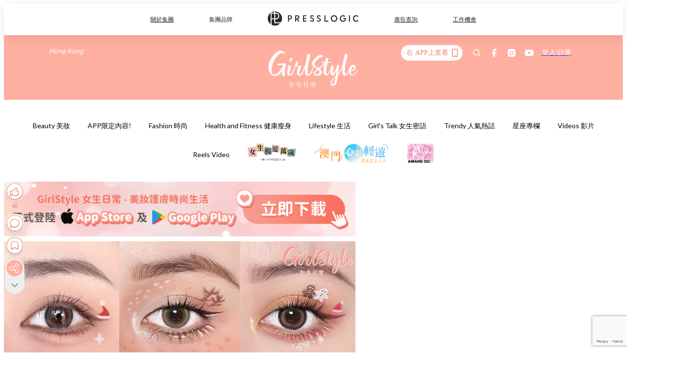

--- FILE ---
content_type: text/html; charset=utf-8
request_url: https://pretty.presslogic.com/article/698192/%E8%81%96%E8%AA%95%E7%9C%BC%E5%A6%9D-%E8%81%96%E8%AA%95%E5%B8%BD-%E9%9B%AA%E5%9C%B0%E9%BA%8B%E9%B9%BF-%E8%96%91%E9%A4%85%E4%BA%BA-%E7%AF%80%E6%97%A5%E6%B0%A3%E6%B0%9B
body_size: 46876
content:
<!doctype html>
<html data-n-head-ssr lang="zh-Hant-HK" data-n-head="%7B%22lang%22:%7B%22ssr%22:%22zh-Hant-HK%22%7D%7D">
  <head >
    <title>3款簡易又可愛嘅聖誕眼妝超易上手</title><meta data-n-head="ssr" charset="utf-8"><meta data-n-head="ssr" data-hid="viewport" name="viewport" content="width=device-width, initial-scale=1"><meta data-n-head="ssr" name="facebook-domain-verification" content="gookz6apwjfdpy1rpmsd4o1684lju7"><meta data-n-head="ssr" property="og:site_name" content="GirlStyle 女生日常"><meta data-n-head="ssr" property="fb:pages" content="606485276170272"><meta data-n-head="ssr" property="og:locale" content="zh_HK"><meta data-n-head="ssr" name="package-version" content="v1.25.3"><meta data-n-head="ssr" name="robots" content="max-image-preview:large, max-snippet:-1, max-video-preview:-1"><meta data-n-head="ssr" name="format-detection" content="telephone=no"><meta data-n-head="ssr" data-hid="robots" name="robots" content=""><meta data-n-head="ssr" data-hid="keywords" name="keywords" content="Beauty 美妝, Makeup 彩妝, 聖誕眼妝, 薑餅人, 聖誕帽, 雪地麋鹿, 節日氣氛"><meta data-n-head="ssr" property="fb:app_id" content="2790204947966101"><meta data-n-head="ssr" data-hid="og:image:width" property="og:image:width" content="1000"><meta data-n-head="ssr" data-hid="og:image:height" property="og:image:height" content="525"><meta data-n-head="ssr" name="description" content="聖誕節就要到了，除了要準備派對和禮物外，女生們也不能忘記為自己打扮一番。在這個特別的節日裡，眼妝是非常重要的一個元素，就看看美妝博主「Hey蓋蓋」、「Six-And-Twenty」分享的聖誕節眼妝靈感，讓你在這個節日中閃耀出眾！" data-hid="description"><meta data-n-head="ssr" property="og:title" content="3款簡易又可愛嘅聖誕眼妝超易上手！有聖誕帽、雪地麋鹿、薑餅人款，濃厚節日氣氛～ | GirlStyle 女生日常" data-hid="og:title"><meta data-n-head="ssr" property="og:description" content="聖誕節就要到了，除了要準備派對和禮物外，女生們也不能忘記為自己打扮一番。在這個特別的節日裡，眼妝是非常重要的一個元素，就看看美妝博主「Hey蓋蓋」、「Six-And-Twenty」分享的聖誕節眼妝靈感，讓你在這個節日中閃耀出眾！" data-hid="og:description"><meta data-n-head="ssr" property="og:url" content="https://pretty.presslogic.com/article/698192/聖誕眼妝-聖誕帽-雪地麋鹿-薑餅人-節日氣氛" data-hid="og:url"><meta data-n-head="ssr" property="og:image" content="https://image.presslogic.com/girls.presslogic.com/wp-content/uploads/2023/11/30dce1cc.png" data-hid="og:image"><meta data-n-head="ssr" property="article:author" content="undefined" data-hid="article:author"><meta data-n-head="ssr" property="article:publisher" content="undefined" data-hid="article:publisher"><meta data-n-head="ssr" name="publisher" content="GirlStyle 女生日常" data-hid="publisher"><meta data-n-head="ssr" name="author" content="GirlStyle 女生日常" data-hid="author"><meta data-n-head="ssr" property="og:type" content="article" data-hid="og:type"><meta data-n-head="ssr" property="og:site_name" content="GirlStyle 女生日常" data-hid="og:site_name"><meta data-n-head="ssr" name="googlebot" content="index,follow" data-hid="googlebot"><meta data-n-head="ssr" property="fb:pages" content="606485276170272" data-hid="fb:pages"><link data-n-head="ssr" rel="icon" type="image/x-icon" href="https://assets.presslogic.com/girlstyle-hk/static/favicon.ico"><link data-n-head="ssr" rel="shortcut icon" type="image/x-icon" href="https://assets.presslogic.com/girlstyle-hk/static/favicon.ico"><link data-n-head="ssr" rel="apple-touch-icon" size="120x120" href="https://assets.presslogic.com/girlstyle-hk/static/apple-touch-icon/120x120.png"><link data-n-head="ssr" rel="apple-touch-icon" size="152x152" href="https://assets.presslogic.com/girlstyle-hk/static/apple-touch-icon/152x152.png"><link data-n-head="ssr" rel="apple-touch-icon" size="167x167" href="https://assets.presslogic.com/girlstyle-hk/static/apple-touch-icon/167x167.png"><link data-n-head="ssr" rel="apple-touch-icon" size="180x180" href="https://assets.presslogic.com/girlstyle-hk/static/apple-touch-icon/180x180.png"><link data-n-head="ssr" rel="dns-prefetch" href="https://connect.facebook.net" crossorigin="anonymous"><link data-n-head="ssr" rel="dns-prefetch" href="https://pagead2.googlesyndication.com" crossorigin="anonymous"><link data-n-head="ssr" rel="dns-prefetch" href="https://www.facebook.com" crossorigin="anonymous"><link data-n-head="ssr" rel="dns-prefetch" href="https://googleads.g.doubleclick.net" crossorigin="anonymous"><link data-n-head="ssr" rel="dns-prefetch" href="https://fonts.googleapis.com"><link data-n-head="ssr" rel="preconnect" href="https://fonts.googleapis.com" crossorigin="anonymous"><link data-n-head="ssr" rel="preload" href="https://image.presslogic.com/girls.presslogic.com/wp-content/uploads/2023/11/30dce1cc.png" as="image"><link data-n-head="ssr" rel="canonical" href="https://pretty.presslogic.com/article/698192/聖誕眼妝-聖誕帽-雪地麋鹿-薑餅人-節日氣氛" data-hid="canonical"><style data-n-head="ssr" data-hid="max-button-theme" type="text/css">
          .pl-main-article .pl-main-article__main .max-button-theme-1 {
            display: inline-block;color: #ffffff;width: 300px;height: 50px;background: rgba(255, 175, 160, 1);border: 1px solid #ffafa0;border-radius: 10px 10px 10px 10px;margin: 0px 0px 0px 0px;text-decoration: none!important;box-sizing: content-box;box-shadow: 0px 0px 20px 0px rgba(255,175,160,0.5);
          }
          .pl-main-article .pl-main-article__main .max-button-theme-1 .max-button-text {
            display: block;font-family: Tahoma;font-size: 20px;text-align: center;font-style: normal;font-weight: bold;padding: 14px 0px 14px 0px;line-height: 1;text-shadow: 0px 0px 0px rgba(255,175,160,0);
          }

          .pl-main-article .pl-main-article__main .max-button-theme-1:hover {
            color: #ffafa0;background: rgba(255, 255, 255, 1);border: 1px solid #ffafa0;box-shadow: 0px 0px 20px 0px rgba(255,175,160,0.25);
          }
          .pl-main-article .pl-main-article__main .max-button-theme-1:hover .max-button-text{
            text-shadow: 0px 0px 0px rgba(255,175,160,0);
          }
        
          .pl-main-article .pl-main-article__main .max-button-theme-2 {
            display: inline-block;color: #ffffff;width: 300px;height: 50px;background: linear-gradient(rgba(246, 159, 147, 0.79) 0%, rgba(255, 189, 35, 0.79));border: 1px solid rgba(80,90,199,0);border-radius: 3px 3px 3px 3px;margin: 0px 0px 0px 0px;text-decoration: none!important;box-sizing: content-box;box-shadow: 0px 0px 10px 0px rgba(246,159,147,0.5);
          }
          .pl-main-article .pl-main-article__main .max-button-theme-2 .max-button-text {
            display: block;font-family: Tahoma;font-size: 20px;text-align: center;font-style: normal;font-weight: bold;padding: 14px 0px 14px 0px;line-height: 1;text-shadow: 0px 0px 0px rgba(80,90,199,0);
          }

          .pl-main-article .pl-main-article__main .max-button-theme-2:hover {
            color: #cccccccc;background: linear-gradient(rgba(255, 255, 255, 1) 0%, rgba(255, 255, 255, 1));border: 1px solid #cccccc;box-shadow: 0px 0px 10px 0px rgba(226,226,226,0.5);
          }
          .pl-main-article .pl-main-article__main .max-button-theme-2:hover .max-button-text{
            text-shadow: 0px 0px 0px rgba(51,51,51,0);
          }
        
          .pl-main-article .pl-main-article__main .max-button-theme-3 {
            display: inline-block;color: #ffffff;width: 300px;height: 50px;background: linear-gradient(rgba(80, 90, 199, 0.79) 45%, rgba(80, 90, 199, 0.79));border: 1px solid rgba(80, 90, 199, 0);border-radius: 3px 3px 3px 3px;margin: 0px 0px 0px 0px;text-decoration: none!important;box-sizing: content-box;box-shadow: 0px 0px 2px 0px #333333;
          }
          .pl-main-article .pl-main-article__main .max-button-theme-3 .max-button-text {
            display: block;font-family: Tahoma;font-size: 17px;text-align: center;font-style: normal;font-weight: bold;padding: 12px 0px 0px 0px;line-height: 1;text-shadow: 0px 0px 0px #505ac7;
          }

          .pl-main-article .pl-main-article__main .max-button-theme-3:hover {
            color: rgba(80, 90, 199, 0);background: linear-gradient(rgba(255, 255, 255, 1) 45%, rgba(255, 255, 255, 1));border: 1px solid #c6c6c6;box-shadow: 0px 0px 2px 0px #333333;
          }
          .pl-main-article .pl-main-article__main .max-button-theme-3:hover .max-button-text{
            text-shadow: 0px 0px 0px #333333;
          }
        
          .pl-main-article .pl-main-article__main .max-button-theme-4 {
            display: inline-block;color: #ffffff;width: 300px;height: 50px;background: linear-gradient(rgba(246, 159, 147, 0.79) 0%, rgba(255, 189, 35, 0.79));border: 1px solid rgba(80,90,199,0);border-radius: 3px 3px 3px 3px;margin: 0px 0px 0px 0px;text-decoration: none!important;box-sizing: content-box;box-shadow: 0px 0px 10px 0px rgba(246,159,147,0.5);
          }
          .pl-main-article .pl-main-article__main .max-button-theme-4 .max-button-text {
            display: block;font-family: Tahoma;font-size: 20px;text-align: center;font-style: normal;font-weight: bold;padding: 14px 0px 14px 0px;line-height: 1;text-shadow: 0px 0px 0px rgba(80,90,199,0);
          }

          .pl-main-article .pl-main-article__main .max-button-theme-4:hover {
            color: #cccccccc;background: linear-gradient(rgba(255, 255, 255, 1) 0%, rgba(255, 255, 255, 1));border: 1px solid #cccccc;box-shadow: 0px 0px 10px 0px rgba(226,226,226,0.5);
          }
          .pl-main-article .pl-main-article__main .max-button-theme-4:hover .max-button-text{
            text-shadow: 0px 0px 0px rgba(51,51,51,0);
          }
        
          .pl-main-article .pl-main-article__main .max-button-theme-5 {
            display: inline-block;color: #ffffff;width: 300px;height: 50px;background: linear-gradient(rgba(246, 159, 147, 0.79) 0%, rgba(255, 189, 35, 0.79));border: 1px solid rgba(80,90,199,0);border-radius: 3px 3px 3px 3px;margin: 0px 0px 0px 0px;text-decoration: none!important;box-sizing: content-box;box-shadow: 0px 0px 10px 0px rgba(246,159,147,0.5);
          }
          .pl-main-article .pl-main-article__main .max-button-theme-5 .max-button-text {
            display: block;font-family: Tahoma;font-size: 17px;text-align: center;font-style: normal;font-weight: bold;padding: 14px 0px 14px 0px;line-height: 1;text-shadow: 0px 0px 0px rgba(80,90,199,0);
          }

          .pl-main-article .pl-main-article__main .max-button-theme-5:hover {
            color: #cccccccc;background: linear-gradient(rgba(255, 255, 255, 1) 0%, rgba(255, 255, 255, 1));border: 1px solid #cccccc;box-shadow: 0px 0px 10px 0px rgba(226,226,226,0.5);
          }
          .pl-main-article .pl-main-article__main .max-button-theme-5:hover .max-button-text{
            text-shadow: 0px 0px 0px rgba(51,51,51,0);
          }
        </style><script data-n-head="ssr" src="https://platform.instagram.com/en_US/embeds.js" async></script><script data-n-head="ssr" data-hid="gtm-script">window['dataLayer']=[];if(!window._gtm_init){window._gtm_init=1;(function (w,n,d,m,e,p){w[d]=(w[d]==1||n[d]=='yes'||n[d]==1||n[m]==1||(w[e]&&w[e][p]&&w[e][p]()))?1:0})(window,navigator,'doNotTrack','msDoNotTrack','external','msTrackingProtectionEnabled');(function(w,d,s,l,x,y){w[x]={};w._gtm_inject=function(i){if(w.doNotTrack||w[x][i])return;w[x][i]=1;w[l]=w[l]||[];w[l].push({'gtm.start':new Date().getTime(),event:'gtm.js'});var f=d.getElementsByTagName(s)[0],j=d.createElement(s);j.defer=true;j.src='https://www.googletagmanager.com/gtm.js?id='+i;f.parentNode.insertBefore(j,f);}})(window,document,'script','dataLayer','_gtm_ids','_gtm_inject')};["GTM-PRD2XB9"].forEach(function(i){window._gtm_inject(i)})</script><script data-n-head="ssr" type="application/ld+json">{"@context":"https://schema.org","@type":"NewsArticle","mainEntityOfPage":{"@type":"WebPage","@id":"https://pretty.presslogic.com/article/698192/聖誕眼妝-聖誕帽-雪地麋鹿-薑餅人-節日氣氛"},"headline":"3款簡易又可愛嘅聖誕眼妝超易上手","image":["https://image.presslogic.com/girls.presslogic.com/wp-content/uploads/2023/11/30dce1cc.png"],"datePublished":"2023-12-14T10:11:22Z","dateModified":"2023-12-14T18:11:22.000Z","author":{"@type":"Person","name":"raina"},"publisher":{"@type":"Organization","name":"GirlStyle 女生日常","url":"https://pretty.presslogic.com","logo":{"@type":"imageObject","url":"https://assets.presslogic.com/girlstyle-hk/static/favicon.ico"}},"keywords":["Beauty 美妝","Makeup 彩妝","聖誕眼妝","薑餅人","聖誕帽","雪地麋鹿","節日氣氛"]}</script><link rel="preload" href="/_nuxt/2e14952.js" as="script"><link rel="preload" href="/_nuxt/e0e7b3b.js" as="script"><link rel="preload" href="/_nuxt/b4d6a41.js" as="script"><link rel="preload" href="/_nuxt/6f027cd.js" as="script"><link rel="preload" href="/_nuxt/8c10d26.js" as="script"><link rel="preload" href="/_nuxt/3a0c74b.js" as="script"><link rel="preload" href="/_nuxt/vendors/app/14b916ce.3e1d42b.css" as="style"><link rel="preload" href="/_nuxt/5ed4a67.js" as="script"><link rel="preload" href="/_nuxt/c1f978a.js" as="script"><link rel="preload" href="/_nuxt/975bfa3.js" as="script"><link rel="preload" href="/_nuxt/f8654bd.js" as="script"><link rel="preload" href="/_nuxt/9026fa3.js" as="script"><link rel="preload" href="/_nuxt/vendors/app/119fe45f.1086673.css" as="style"><link rel="preload" href="/_nuxt/617d696.js" as="script"><link rel="preload" href="/_nuxt/vendors/app/2a42e354.0d9171a.css" as="style"><link rel="preload" href="/_nuxt/fc4ad09.js" as="script"><link rel="preload" href="/_nuxt/vendors/app/fca7f372.48c6e19.css" as="style"><link rel="preload" href="/_nuxt/e3b47fc.js" as="script"><link rel="preload" href="/_nuxt/vendors/app/f1283a41.11a5785.css" as="style"><link rel="preload" href="/_nuxt/1b5a93c.js" as="script"><link rel="preload" href="/_nuxt/8ad068b.js" as="script"><link rel="preload" href="/_nuxt/54743a3.js" as="script"><link rel="preload" href="/_nuxt/d7645b4.js" as="script"><link rel="preload" href="/_nuxt/e8ffc70.js" as="script"><link rel="preload" href="/_nuxt/3745ef0.js" as="script"><link rel="preload" href="/_nuxt/a3419a3.js" as="script"><link rel="preload" href="/_nuxt/01afee2.js" as="script"><link rel="preload" href="/_nuxt/516dba9.js" as="script"><link rel="preload" href="/_nuxt/361ab51.js" as="script"><link rel="preload" href="/_nuxt/dbf6e7a.js" as="script"><link rel="preload" href="/_nuxt/3e8040e.js" as="script"><link rel="preload" href="/_nuxt/vendors/app/e0ed5ff5.a5e3790.css" as="style"><link rel="preload" href="/_nuxt/1e23114.js" as="script"><link rel="preload" href="/_nuxt/128a963.js" as="script"><link rel="preload" href="/_nuxt/b8fa130.js" as="script"><link rel="preload" href="/_nuxt/c98bc61.js" as="script"><link rel="preload" href="/_nuxt/e651f4a.js" as="script"><link rel="preload" href="/_nuxt/vendors/app/ec8c427e.5959bde.css" as="style"><link rel="preload" href="/_nuxt/cdfe545.js" as="script"><link rel="preload" href="/_nuxt/dc44fba.js" as="script"><link rel="preload" href="/_nuxt/app/f69643ec.b08e073.css" as="style"><link rel="preload" href="/_nuxt/c349f36.js" as="script"><link rel="preload" href="/_nuxt/cf415f0.js" as="script"><link rel="preload" href="/_nuxt/app/43b53d0f.bab5fd1.css" as="style"><link rel="preload" href="/_nuxt/c2ed43f.js" as="script"><link rel="preload" href="/_nuxt/app/0e8cffab.ca0255f.css" as="style"><link rel="preload" href="/_nuxt/fe55bda.js" as="script"><link rel="preload" href="/_nuxt/aa9c9c9.js" as="script"><link rel="preload" href="/_nuxt/app/890ca723.770a727.css" as="style"><link rel="preload" href="/_nuxt/9df74dc.js" as="script"><link rel="preload" href="/_nuxt/9261df8.js" as="script"><link rel="preload" href="/_nuxt/app/01d99f6b.8cf83e7.css" as="style"><link rel="preload" href="/_nuxt/f39d99f.js" as="script"><link rel="preload" href="/_nuxt/15.83cb8ed.css" as="style"><link rel="preload" href="/_nuxt/53081b5.js" as="script"><link rel="preload" href="/_nuxt/34.ee99918.css" as="style"><link rel="preload" href="/_nuxt/7670cc1.js" as="script"><link rel="preload" href="/_nuxt/200.931458e.css" as="style"><link rel="preload" href="/_nuxt/fd9a8a8.js" as="script"><link rel="preload" href="/_nuxt/36.f1a1f22.css" as="style"><link rel="preload" href="/_nuxt/d3281a3.js" as="script"><link rel="preload" href="/_nuxt/31.1bf1bed.css" as="style"><link rel="preload" href="/_nuxt/5601d03.js" as="script"><link rel="preload" href="/_nuxt/56.16c6a84.css" as="style"><link rel="preload" href="/_nuxt/dcaf9e6.js" as="script"><link rel="preload" href="/_nuxt/22c24ef.js" as="script"><link rel="preload" href="/_nuxt/104cb39.js" as="script"><link rel="preload" href="/_nuxt/pages/article/_wpid/_title/f075b844.5d4c883.css" as="style"><link rel="preload" href="/_nuxt/a26cbc9.js" as="script"><link rel="preload" href="/_nuxt/195.f5cf83b.css" as="style"><link rel="preload" href="/_nuxt/f9ff751.js" as="script"><link rel="preload" href="/_nuxt/3.aff56ec.css" as="style"><link rel="preload" href="/_nuxt/efb3081.js" as="script"><link rel="preload" href="/_nuxt/177.1045f34.css" as="style"><link rel="preload" href="/_nuxt/ef6cc9e.js" as="script"><link rel="preload" href="/_nuxt/18.b9cdc62.css" as="style"><link rel="preload" href="/_nuxt/08addae.js" as="script"><link rel="preload" href="/_nuxt/10.b81fcac.css" as="style"><link rel="preload" href="/_nuxt/609ad8c.js" as="script"><link rel="preload" href="/_nuxt/40.84121f3.css" as="style"><link rel="preload" href="/_nuxt/ba8a365.js" as="script"><link rel="preload" href="/_nuxt/d0777a7.js" as="script"><link rel="preload" href="/_nuxt/32.f59744d.css" as="style"><link rel="preload" href="/_nuxt/29cd2b3.js" as="script"><link rel="preload" href="/_nuxt/30.f536acb.css" as="style"><link rel="preload" href="/_nuxt/164bbb9.js" as="script"><link rel="stylesheet" href="/_nuxt/vendors/app/14b916ce.3e1d42b.css"><link rel="stylesheet" href="/_nuxt/vendors/app/119fe45f.1086673.css"><link rel="stylesheet" href="/_nuxt/vendors/app/2a42e354.0d9171a.css"><link rel="stylesheet" href="/_nuxt/vendors/app/fca7f372.48c6e19.css"><link rel="stylesheet" href="/_nuxt/vendors/app/f1283a41.11a5785.css"><link rel="stylesheet" href="/_nuxt/vendors/app/e0ed5ff5.a5e3790.css"><link rel="stylesheet" href="/_nuxt/vendors/app/ec8c427e.5959bde.css"><link rel="stylesheet" href="/_nuxt/app/f69643ec.b08e073.css"><link rel="stylesheet" href="/_nuxt/app/43b53d0f.bab5fd1.css"><link rel="stylesheet" href="/_nuxt/app/0e8cffab.ca0255f.css"><link rel="stylesheet" href="/_nuxt/app/890ca723.770a727.css"><link rel="stylesheet" href="/_nuxt/app/01d99f6b.8cf83e7.css"><link rel="stylesheet" href="/_nuxt/15.83cb8ed.css"><link rel="stylesheet" href="/_nuxt/34.ee99918.css"><link rel="stylesheet" href="/_nuxt/200.931458e.css"><link rel="stylesheet" href="/_nuxt/36.f1a1f22.css"><link rel="stylesheet" href="/_nuxt/31.1bf1bed.css"><link rel="stylesheet" href="/_nuxt/56.16c6a84.css"><link rel="stylesheet" href="/_nuxt/pages/article/_wpid/_title/f075b844.5d4c883.css"><link rel="stylesheet" href="/_nuxt/195.f5cf83b.css"><link rel="stylesheet" href="/_nuxt/3.aff56ec.css"><link rel="stylesheet" href="/_nuxt/177.1045f34.css"><link rel="stylesheet" href="/_nuxt/18.b9cdc62.css"><link rel="stylesheet" href="/_nuxt/10.b81fcac.css"><link rel="stylesheet" href="/_nuxt/40.84121f3.css"><link rel="stylesheet" href="/_nuxt/32.f59744d.css"><link rel="stylesheet" href="/_nuxt/30.f536acb.css">
  </head>
  <body >
    <noscript data-n-head="ssr" data-hid="gtm-noscript" data-pbody="true"><iframe src="https://www.googletagmanager.com/ns.html?id=GTM-PRD2XB9&" height="0" width="0" style="display:none;visibility:hidden" title="gtm"></iframe></noscript><div data-server-rendered="true" id="__nuxt"><!----><div id="__layout"><div class="desktop-layout"><div id="page-ga" hidden="hidden">
    UA-75313505-1
  </div> <div id="page-ga4" hidden="hidden">
    G-F8Z8Z7JGRZ
  </div> <div id="page-slug" hidden="hidden">
    girls
  </div> <!----> <div id="top-area"><!----> <div class="anymind-interstitial"></div> <div class="anymind-anchorad"></div> <!----> <div><div><div id="top-banner-ad" class="top-banner-ad-container container top-banner-ad-desktop"><div data-key="Top2_D" class="ad-slot-script-wrap no-space" data-v-6bf17631><div id="ad-id-l7q625" data-v-6bf17631></div></div></div></div> <header id="header" class="app-header"><div class="app-header__top-nav"><div class="app-header__top-nav-item"><a href="https://www.presslogic.ai" target="_blank">
        關於集團
      </a></div> <div class="app-header__top-nav-item el-dropdown"><div>
        集團品牌<i class="el-icon-arrow-down el-icon--right"></i></div> <ul class="el-dropdown-menu el-popper app-header__top-nav-brand" style="display:none;"><li tabindex="-1" class="el-dropdown-menu__item"><!----><a href="https://girlstyle.com" target="_blank">GirlStyle 女生日常</a></li><li tabindex="-1" class="el-dropdown-menu__item"><!----><a href="https://holidaysmart.io" target="_blank">HolidaySmart 假期日常</a></li><li tabindex="-1" class="el-dropdown-menu__item"><!----><a href="https://jomexplore.io" target="_blank">Jom Explore</a></li><li tabindex="-1" class="el-dropdown-menu__item"><!----><a href="https://businessfocus.io" target="_blank">BusinessFocus</a></li><li tabindex="-1" class="el-dropdown-menu__item"><!----><a href="https://mamidaily.com" target="_blank">MamiDaily 親子日常</a></li><li tabindex="-1" class="el-dropdown-menu__item"><!----><a href="https://urbanlifehk.com" target="_blank">UrbanLife Health 健康新態度</a></li><li tabindex="-1" class="el-dropdown-menu__item"><!----><a href="https://topbeautyhk.com" target="_blank">TopBeauty</a></li><li tabindex="-1" class="el-dropdown-menu__item"><!----><a href="https://poplady-mag.com" target="_blank">POPLADY</a></li><li tabindex="-1" class="el-dropdown-menu__item"><!----><a href="https://thekdaily.com" target="_blank">Kdaily 韓粉日常</a></li><li tabindex="-1" class="el-dropdown-menu__item"><!----><a href="https://thepetcity.co" target="_blank">PetCity 毛孩日常</a></li><li tabindex="-1" class="el-dropdown-menu__item"><!----><a href="https://www.baby-kingdom.com/forum.php" target="_blank">Baby-Kingdom</a></li><li tabindex="-1" class="el-dropdown-menu__item"><!----><a href="https://www.edu-kingdom.com/" target="_blank">Edu-Kingdom</a></li><li tabindex="-1" class="el-dropdown-menu__item"><!----><a href="https://medialens.io" target="_blank">MediaLens</a></li><li tabindex="-1" class="el-dropdown-menu__item"><!----><a href="https://www.tapnow.com/zh-HK/" target="_blank">TapNow</a></li><li tabindex="-1" class="el-dropdown-menu__item"><!----><a href="https://www.maxlytics.io" target="_blank">Maxlytics</a></li><li tabindex="-1" class="el-dropdown-menu__item"><!----><a href="https://echomaker.io/" target="_blank">EchoMaker</a></li><li tabindex="-1" class="el-dropdown-menu__item"><!----><a href="https://www.eventvibe.io/" target="_blank">EventVibe</a></li><li tabindex="-1" class="el-dropdown-menu__item"><!----><a href="https://www.facevibe.ai/" target="_blank">FaceVibe</a></li><li tabindex="-1" class="el-dropdown-menu__item"><!----><a href="https://www.mintinglabs.com/" target="_blank">Mintinglabs</a></li></ul></div> <div class="app-header__top-nav-item"><a href="https://www.presslogic.ai" target="_blank"><img src="https://assets.presslogic.com/static/images/logo/presslogic-logo.svg" alt="presslogic-logo"></a></div> <div class="app-header__top-nav-item"><a href="https://www.presslogic.ai/zh/advertise" target="_blank">
        廣告查詢
      </a></div> <div class="app-header__top-nav-item"><a href="https://www.presslogic.ai/career" target="_blank">
        工作機會
      </a></div></div> <div class="app-header__main"><a href="/" title="GirlStyle 女生日常" class="app-header__home-link nuxt-link-active"><img src="https://assets.presslogic.com/girlstyle-hk/static/images/layout-logo.png" srcset="https://assets.presslogic.com/girlstyle-hk/static/images/layout-logo@2x.png 2x, https://assets.presslogic.com/girlstyle-hk/static/images/layout-logo@3x.png 3x" id="logo" alt="GirlStyle 女生日常" class="pl-retina-img"></a> <div class="app-header__container"><div class="desktop-header-group-dropdown"><!----> <div class="el-select desktop-header-group-dropdown__location" style="width:140px;"><!----><div class="el-input el-input--suffix"><!----><input type="text" readonly="readonly" autocomplete="off" placeholder="Hong Kong" class="el-input__inner"><!----><span class="el-input__suffix"><span class="el-input__suffix-inner"><i class="el-select__caret el-input__icon el-icon-arrow-up"></i><!----><!----><!----><!----><!----></span><!----></span><!----><!----></div><div class="el-select-dropdown el-popper" style="min-width:;display:none;"><div class="el-scrollbar" style="display:none;"><div class="el-select-dropdown__wrap el-scrollbar__wrap el-scrollbar__wrap--hidden-default"><ul class="el-scrollbar__view el-select-dropdown__list"><!----><li class="el-select-dropdown__item selected"><span>Hong Kong</span></li><li class="el-select-dropdown__item"><span>Taiwan</span></li><li class="el-select-dropdown__item"><span>Singapore</span></li><li class="el-select-dropdown__item"><span>India</span></li><li class="el-select-dropdown__item"><span>Korea</span></li><li class="el-select-dropdown__item"><span>Malaysia</span></li></ul></div><div class="el-scrollbar__bar is-horizontal"><div class="el-scrollbar__thumb" style="width:0;transform:translateX(0%);ms-transform:translateX(0%);webkit-transform:translateX(0%);"></div></div><div class="el-scrollbar__bar is-vertical"><div class="el-scrollbar__thumb" style="height:0;transform:translateY(0%);ms-transform:translateY(0%);webkit-transform:translateY(0%);"></div></div></div><p class="el-select-dropdown__empty">
          无数据
        </p></div></div></div> <div class="top-header-nav"><div class="header-app-promotion"><div class="header-app-promotion__button header-app-promotion__button--trigger"><span class="header-app-promotion__button-text">在 APP上查看</span> <img src="https://assets.presslogic.com/girlstyle-hk/static/images/header-icon-smartphone--primary.png" srcset="https://assets.presslogic.com/girlstyle-hk/static/images/header-icon-smartphone--primary@2x.png 2x, https://assets.presslogic.com/girlstyle-hk/static/images/header-icon-smartphone--primary@3x.png 3x" class="pl-retina-img header-app-promotion__button-icon"></div> <div class="el-dialog__wrapper" style="display:none;"><div role="dialog" aria-modal="true" aria-label="dialog" class="el-dialog header-app-promotion__app-popup" style="margin-top:15vh;"><div class="el-dialog__header"><span class="el-dialog__title"></span><button type="button" aria-label="Close" class="el-dialog__headerbtn"><i class="el-dialog__close el-icon el-icon-close"></i></button></div><!----><!----></div></div></div> <a href="/search" aria-label="search" class="header-search-link"><img src="https://assets.presslogic.com/girlstyle-hk/static/images/header-icon-search.svg" class="header-search-link__icon"></a> <div class="top-header-nav__social"><a href="https://www.facebook.com/girlstyle.hongkong/" target="_blank" rel="noopener noreferrer" class="top-header-nav__link"><img src="https://assets.presslogic.com/girlstyle-hk/static/images/header-icon-facebook.svg" alt="facebook" class="top-header-nav__icon"></a><a href="https://www.instagram.com/girlstyle.mag/" target="_blank" rel="noopener noreferrer" class="top-header-nav__link"><img src="https://assets.presslogic.com/girlstyle-hk/static/images/header-icon-instagram.svg" alt="instagram" class="top-header-nav__icon"></a><a href="https://www.youtube.com/channel/UCVfM2vFTKFEPwLAB1LELtFw" target="_blank" rel="noopener noreferrer" class="top-header-nav__link"><img src="https://assets.presslogic.com/girlstyle-hk/static/images/header-icon-youtube.svg" alt="youtube" class="top-header-nav__icon"></a></div> <!----></div></div></div> <!----></header> <header id="header-small" class="collapsing-header" style="display:none;"><div class="collapsing-header__container"><a href="https://www.presslogic.ai" target="_blank" rel="noopener noreferrer" class="collapsing-header__pl-link"><img src="https://assets.presslogic.com/static/images/logo/presslogic-logo-w.svg" alt="presslogic-logo" class="collapsing-header__pl-logo"></a> <a href="/" title="GirlStyle 女生日常" class="collapsing-header__home-link nuxt-link-active"><img src="https://assets.presslogic.com/girlstyle-hk/static/images/loading.png" alt="GirlStyle 女生日常" class="collapsing-header__home-logo girls"></a> <div class="collapsing-header__menu"><div class="desktop-header-navigation container"><ul class="desktop-header-navigation__menu" style="margin-left:0px;"><li class="desktop-header-navigation__menu-item"><a href="/category/beauty" class="desktop-header-navigation__menu-link"><span>Beauty 美妝</span></a> <div class="desktop-header-navigation__sub-menu-wrap" style="display:none;"><ul class="desktop-header-navigation__sub-menu"><li class="desktop-header-navigation__sub-menu-item"><a href="/category/beauty" class="desktop-header-navigation__sub-menu-link">
              All 全部
            </a></li> <li class="desktop-header-navigation__sub-menu-item"><a href="/category/make-up" class="desktop-header-navigation__sub-menu-link">
              Makeup 彩妝
            </a></li><li class="desktop-header-navigation__sub-menu-item"><a href="/category/skincare" class="desktop-header-navigation__sub-menu-link">
              Skin Care 護膚
            </a></li><li class="desktop-header-navigation__sub-menu-item"><a href="/category/hair-and-body-care" class="desktop-header-navigation__sub-menu-link">
              Hair and Body Care 美髮及身體
            </a></li><li class="desktop-header-navigation__sub-menu-item"><a href="/category/nail-care" class="desktop-header-navigation__sub-menu-link">
              Nail Care 美甲
            </a></li><li class="desktop-header-navigation__sub-menu-item"><a href="/category/perfume" class="desktop-header-navigation__sub-menu-link">
              Perfume 香水
            </a></li><li class="desktop-header-navigation__sub-menu-item"><a href="/category/beautypicks" class="desktop-header-navigation__sub-menu-link">
              BeautyPicks
            </a></li></ul> <!----></div></li><li class="desktop-header-navigation__menu-item"><a href="/category/app-only-content" class="desktop-header-navigation__menu-link"><span>APP限定內容!</span></a> <div class="desktop-header-navigation__sub-menu-wrap" style="display:none;"><ul class="desktop-header-navigation__sub-menu"><li class="desktop-header-navigation__sub-menu-item"><a href="/category/app-only-content" class="desktop-header-navigation__sub-menu-link">
              All 全部
            </a></li> </ul> <!----></div></li><li class="desktop-header-navigation__menu-item"><a href="/category/fashion" class="desktop-header-navigation__menu-link"><span>Fashion 時尚</span></a> <div class="desktop-header-navigation__sub-menu-wrap" style="display:none;"><ul class="desktop-header-navigation__sub-menu"><li class="desktop-header-navigation__sub-menu-item"><a href="/category/fashion" class="desktop-header-navigation__sub-menu-link">
              All 全部
            </a></li> <li class="desktop-header-navigation__sub-menu-item"><a href="/category/styling" class="desktop-header-navigation__sub-menu-link">
              Styling 穿搭
            </a></li><li class="desktop-header-navigation__sub-menu-item"><a href="/category/shoes" class="desktop-header-navigation__sub-menu-link">
              Shoes 鞋履
            </a></li><li class="desktop-header-navigation__sub-menu-item"><a href="/category/bags" class="desktop-header-navigation__sub-menu-link">
              Bags 手袋
            </a></li><li class="desktop-header-navigation__sub-menu-item"><a href="/category/accessories" class="desktop-header-navigation__sub-menu-link">
              Accessories 飾物
            </a></li></ul> <!----></div></li><li class="desktop-header-navigation__menu-item"><a href="/category/healthandfitness" class="desktop-header-navigation__menu-link"><span>Health and Fitness 健康瘦身</span></a> <div class="desktop-header-navigation__sub-menu-wrap" style="display:none;"><ul class="desktop-header-navigation__sub-menu"><li class="desktop-header-navigation__sub-menu-item"><a href="/category/healthandfitness" class="desktop-header-navigation__sub-menu-link">
              All 全部
            </a></li> <li class="desktop-header-navigation__sub-menu-item"><a href="/category/exercise" class="desktop-header-navigation__sub-menu-link">
              Exercise 運動
            </a></li><li class="desktop-header-navigation__sub-menu-item"><a href="/category/healthydiet" class="desktop-header-navigation__sub-menu-link">
              Healthy Diet 健康飲食
            </a></li></ul> <!----></div></li><li class="desktop-header-navigation__menu-item"><a href="/category/lifestyle" class="desktop-header-navigation__menu-link"><span>Lifestyle 生活</span></a> <div class="desktop-header-navigation__sub-menu-wrap" style="display:none;"><ul class="desktop-header-navigation__sub-menu"><li class="desktop-header-navigation__sub-menu-item"><a href="/category/lifestyle" class="desktop-header-navigation__sub-menu-link">
              All 全部
            </a></li> <li class="desktop-header-navigation__sub-menu-item"><a href="/category/travel" class="desktop-header-navigation__sub-menu-link">
              Travel 旅遊
            </a></li><li class="desktop-header-navigation__sub-menu-item"><a href="/category/food" class="desktop-header-navigation__sub-menu-link">
              Food 美食
            </a></li><li class="desktop-header-navigation__sub-menu-item"><a href="/category/home-and-living" class="desktop-header-navigation__sub-menu-link">
              Home and Living 家居
            </a></li><li class="desktop-header-navigation__sub-menu-item"><a href="/category/artandculture" class="desktop-header-navigation__sub-menu-link">
              Art and Culture 藝術文化
            </a></li><li class="desktop-header-navigation__sub-menu-item"><a href="/category/photography" class="desktop-header-navigation__sub-menu-link">
              Photography 打卡攝影
            </a></li><li class="desktop-header-navigation__sub-menu-item"><a href="/category/gadgets" class="desktop-header-navigation__sub-menu-link">
              Gadgets 電子產品
            </a></li></ul> <!----></div></li><li class="desktop-header-navigation__menu-item"><a href="/category/girls-talk" class="desktop-header-navigation__menu-link"><span>Girl's Talk 女生密語</span></a> <div class="desktop-header-navigation__sub-menu-wrap" style="display:none;"><ul class="desktop-header-navigation__sub-menu"><li class="desktop-header-navigation__sub-menu-item"><a href="/category/girls-talk" class="desktop-header-navigation__sub-menu-link">
              All 全部
            </a></li> <li class="desktop-header-navigation__sub-menu-item"><a href="/category/loveandrelationship" class="desktop-header-navigation__sub-menu-link">
              Love and Relationship 愛情
            </a></li><li class="desktop-header-navigation__sub-menu-item"><a href="/category/friendship" class="desktop-header-navigation__sub-menu-link">
              Friendship 閨蜜友誼
            </a></li><li class="desktop-header-navigation__sub-menu-item"><a href="/category/psychological-test" class="desktop-header-navigation__sub-menu-link">
              Psychological Test 心理測驗
            </a></li></ul> <!----></div></li><li class="desktop-header-navigation__menu-item"><a href="/category/trendy" class="desktop-header-navigation__menu-link"><span>Trendy 人氣熱話</span></a> <div class="desktop-header-navigation__sub-menu-wrap" style="display:none;"><ul class="desktop-header-navigation__sub-menu"><li class="desktop-header-navigation__sub-menu-item"><a href="/category/trendy" class="desktop-header-navigation__sub-menu-link">
              All 全部
            </a></li> </ul> <!----></div></li><li class="desktop-header-navigation__menu-item"><a href="/category/constellation" class="desktop-header-navigation__menu-link"><span>星座專欄</span></a> <div class="desktop-header-navigation__sub-menu-wrap" style="display:none;"><ul class="desktop-header-navigation__sub-menu"><li class="desktop-header-navigation__sub-menu-item"><a href="/category/constellation" class="desktop-header-navigation__sub-menu-link">
              All 全部
            </a></li> <li class="desktop-header-navigation__sub-menu-item"><a href="/category/horoscope" class="desktop-header-navigation__sub-menu-link">
              12星座運勢
            </a></li><li class="desktop-header-navigation__sub-menu-item"><a href="/category/zodiac-sign-compatibility" class="desktop-header-navigation__sub-menu-link">
              12星座配對
            </a></li></ul> <!----></div></li> <li class="desktop-header-navigation__menu-item"><a href="/videos" class="pl-menu-link pl-menu-link--74 pl-menu-link--text desktop-header-navigation__menu-link">Videos 影片</a></li><li class="desktop-header-navigation__menu-item"><a href="/igvideos" class="pl-menu-link pl-menu-link--172 pl-menu-link--text desktop-header-navigation__menu-link">Reels Video</a></li><li class="desktop-header-navigation__menu-item"><a href="/opinion/girlssolotrip" class="pl-menu-link pl-menu-link--171 pl-menu-link--image desktop-header-navigation__menu-link"><img alt="女生獨遊萬歲" src="https://assets.presslogic.com/girlstyle-hk/static/images/loading.png" class="pl-menu-link__img" width="99.5px" height="40px"></a></li><li class="desktop-header-navigation__menu-item"><a href="/tag-showcase/mgto2024" class="pl-menu-link pl-menu-link--214 pl-menu-link--image desktop-header-navigation__menu-link"><img alt="澳門" src="https://assets.presslogic.com/girlstyle-hk/static/images/loading.png" class="pl-menu-link__img" width="155px" height="40px"></a></li><li class="desktop-header-navigation__menu-item"><a href="https://gs-awards-2025-nomination.girlstyle.com/" target="_blank" class="pl-menu-link pl-menu-link--227 pl-menu-link--image desktop-header-navigation__menu-link"><img alt="GirlStyle美容大獎2025" src="https://assets.presslogic.com/girlstyle-hk/static/images/loading.png" class="pl-menu-link__img" width="55.5px" height="40px"></a></li></ul></div></div> <div class="header-app-promotion"><div class="header-app-promotion__button header-app-promotion__button--trigger"><span class="header-app-promotion__button-text">在 APP上查看</span> <img src="https://assets.presslogic.com/girlstyle-hk/static/images/header-icon-smartphone--primary.png" srcset="https://assets.presslogic.com/girlstyle-hk/static/images/header-icon-smartphone--primary@2x.png 2x, https://assets.presslogic.com/girlstyle-hk/static/images/header-icon-smartphone--primary@3x.png 3x" class="pl-retina-img header-app-promotion__button-icon"></div> <div class="el-dialog__wrapper" style="display:none;"><div role="dialog" aria-modal="true" aria-label="dialog" class="el-dialog header-app-promotion__app-popup" style="margin-top:15vh;"><div class="el-dialog__header"><span class="el-dialog__title"></span><button type="button" aria-label="Close" class="el-dialog__headerbtn"><i class="el-dialog__close el-icon el-icon-close"></i></button></div><!----><!----></div></div></div> <a href="/search" aria-label="search" class="header-search-link"><img src="https://assets.presslogic.com/girlstyle-hk/static/images/header-icon-search.svg" class="header-search-link__icon"></a> <!----></div></header> <div class="default-layout-wrap" style="background:#FFFFFF;"><div id="main-navigation" class="main-navigation container"><ul class="main-navigation__menu"><li class="main-navigation__menu-item"><a href="/category/beauty" class="main-navigation__menu-link">
        Beauty 美妝
      </a> <div class="main-navigation__sub-menu-wrap" style="display:none;"><ul class="main-navigation__sub-menu"><li class="main-navigation__sub-menu-item"><a href="/category/make-up" class="main-navigation__sub-menu-link">
                Makeup 彩妝
              </a></li><li class="main-navigation__sub-menu-item"><a href="/category/skincare" class="main-navigation__sub-menu-link">
                Skin Care 護膚
              </a></li><li class="main-navigation__sub-menu-item"><a href="/category/hair-and-body-care" class="main-navigation__sub-menu-link">
                Hair and Body Care 美髮及身體
              </a></li><li class="main-navigation__sub-menu-item"><a href="/category/nail-care" class="main-navigation__sub-menu-link">
                Nail Care 美甲
              </a></li><li class="main-navigation__sub-menu-item"><a href="/category/perfume" class="main-navigation__sub-menu-link">
                Perfume 香水
              </a></li><li class="main-navigation__sub-menu-item"><a href="/category/beautypicks" class="main-navigation__sub-menu-link">
                BeautyPicks
              </a></li></ul> <!----></div></li><li class="main-navigation__menu-item"><a href="/category/app-only-content" class="main-navigation__menu-link">
        APP限定內容!
      </a> <div class="main-navigation__sub-menu-wrap" style="display:none;"><ul class="main-navigation__sub-menu"></ul> <!----></div></li><li class="main-navigation__menu-item"><a href="/category/fashion" class="main-navigation__menu-link">
        Fashion 時尚
      </a> <div class="main-navigation__sub-menu-wrap" style="display:none;"><ul class="main-navigation__sub-menu"><li class="main-navigation__sub-menu-item"><a href="/category/styling" class="main-navigation__sub-menu-link">
                Styling 穿搭
              </a></li><li class="main-navigation__sub-menu-item"><a href="/category/shoes" class="main-navigation__sub-menu-link">
                Shoes 鞋履
              </a></li><li class="main-navigation__sub-menu-item"><a href="/category/bags" class="main-navigation__sub-menu-link">
                Bags 手袋
              </a></li><li class="main-navigation__sub-menu-item"><a href="/category/accessories" class="main-navigation__sub-menu-link">
                Accessories 飾物
              </a></li></ul> <!----></div></li><li class="main-navigation__menu-item"><a href="/category/healthandfitness" class="main-navigation__menu-link">
        Health and Fitness 健康瘦身
      </a> <div class="main-navigation__sub-menu-wrap" style="display:none;"><ul class="main-navigation__sub-menu"><li class="main-navigation__sub-menu-item"><a href="/category/exercise" class="main-navigation__sub-menu-link">
                Exercise 運動
              </a></li><li class="main-navigation__sub-menu-item"><a href="/category/healthydiet" class="main-navigation__sub-menu-link">
                Healthy Diet 健康飲食
              </a></li></ul> <!----></div></li><li class="main-navigation__menu-item"><a href="/category/lifestyle" class="main-navigation__menu-link">
        Lifestyle 生活
      </a> <div class="main-navigation__sub-menu-wrap" style="display:none;"><ul class="main-navigation__sub-menu"><li class="main-navigation__sub-menu-item"><a href="/category/travel" class="main-navigation__sub-menu-link">
                Travel 旅遊
              </a></li><li class="main-navigation__sub-menu-item"><a href="/category/food" class="main-navigation__sub-menu-link">
                Food 美食
              </a></li><li class="main-navigation__sub-menu-item"><a href="/category/home-and-living" class="main-navigation__sub-menu-link">
                Home and Living 家居
              </a></li><li class="main-navigation__sub-menu-item"><a href="/category/artandculture" class="main-navigation__sub-menu-link">
                Art and Culture 藝術文化
              </a></li><li class="main-navigation__sub-menu-item"><a href="/category/photography" class="main-navigation__sub-menu-link">
                Photography 打卡攝影
              </a></li><li class="main-navigation__sub-menu-item"><a href="/category/gadgets" class="main-navigation__sub-menu-link">
                Gadgets 電子產品
              </a></li></ul> <!----></div></li><li class="main-navigation__menu-item"><a href="/category/girls-talk" class="main-navigation__menu-link">
        Girl's Talk 女生密語
      </a> <div class="main-navigation__sub-menu-wrap" style="display:none;"><ul class="main-navigation__sub-menu"><li class="main-navigation__sub-menu-item"><a href="/category/loveandrelationship" class="main-navigation__sub-menu-link">
                Love and Relationship 愛情
              </a></li><li class="main-navigation__sub-menu-item"><a href="/category/friendship" class="main-navigation__sub-menu-link">
                Friendship 閨蜜友誼
              </a></li><li class="main-navigation__sub-menu-item"><a href="/category/psychological-test" class="main-navigation__sub-menu-link">
                Psychological Test 心理測驗
              </a></li></ul> <!----></div></li><li class="main-navigation__menu-item"><a href="/category/trendy" class="main-navigation__menu-link">
        Trendy 人氣熱話
      </a> <div class="main-navigation__sub-menu-wrap" style="display:none;"><ul class="main-navigation__sub-menu"></ul> <!----></div></li><li class="main-navigation__menu-item"><a href="/category/constellation" class="main-navigation__menu-link">
        星座專欄
      </a> <div class="main-navigation__sub-menu-wrap" style="display:none;"><ul class="main-navigation__sub-menu"><li class="main-navigation__sub-menu-item"><a href="/category/horoscope" class="main-navigation__sub-menu-link">
                12星座運勢
              </a></li><li class="main-navigation__sub-menu-item"><a href="/category/zodiac-sign-compatibility" class="main-navigation__sub-menu-link">
                12星座配對
              </a></li></ul> <!----></div></li> <li class="main-navigation__menu-item"><a href="/videos" class="pl-menu-link pl-menu-link--74 pl-menu-link--text main-navigation__menu-link">Videos 影片</a></li><li class="main-navigation__menu-item"><a href="/igvideos" class="pl-menu-link pl-menu-link--172 pl-menu-link--text main-navigation__menu-link">Reels Video</a></li><li class="main-navigation__menu-item"><a href="/opinion/girlssolotrip" class="pl-menu-link pl-menu-link--171 pl-menu-link--image main-navigation__menu-link"><img alt="女生獨遊萬歲" src="https://assets.presslogic.com/girlstyle-hk/static/images/loading.png" class="pl-menu-link__img" width="99.5px" height="40px"></a></li><li class="main-navigation__menu-item"><a href="/tag-showcase/mgto2024" class="pl-menu-link pl-menu-link--214 pl-menu-link--image main-navigation__menu-link"><img alt="澳門" src="https://assets.presslogic.com/girlstyle-hk/static/images/loading.png" class="pl-menu-link__img" width="155px" height="40px"></a></li><li class="main-navigation__menu-item"><a href="https://gs-awards-2025-nomination.girlstyle.com/" target="_blank" class="pl-menu-link pl-menu-link--227 pl-menu-link--image main-navigation__menu-link"><img alt="GirlStyle美容大獎2025" src="https://assets.presslogic.com/girlstyle-hk/static/images/loading.png" class="pl-menu-link__img" width="55.5px" height="40px"></a></li></ul></div> <div class="container"><div><div data-fetch-key="0" class="article-page article-page--desktop"><div id="article-id" hidden="hidden">
    698192
  </div> <div id="author-name" hidden="hidden">
    raina
  </div> <div id="remove-ads" hidden="hidden">
    false
  </div> <div id="device-type" hidden="hidden">
    desktop
  </div> <div id="fb-page-id" hidden="hidden">
    606485276170272
  </div> <!----> <div data-idx="0" class="article-item"><div class="article-page__ad-block hide-ad-iframe"><div data-key="article_top_desktop" class="ad-slot-script-wrap no-space" data-v-6bf17631><div id="ad-id-4qqara" data-v-6bf17631></div></div></div> <div class="article-page__ad-block hide-ad-iframe"><div data-key="teads_header2_desktop" class="ad-slot-script-wrap no-space" data-v-6bf17631><div id="ad-id-9zxurc" data-v-6bf17631></div></div></div> <div class="article-page__ad-block article-page__desktop-topbanner-ad"><div data-key="Top1_D" class="ad-topbanner-wrap ad-slot-script-wrap" data-v-6bf17631><div id="ad-id-c4s9xd" data-v-6bf17631></div></div></div> <!----> <div class="main-content__container"><div class="main-content main-content-698192"><div class="article-top-app-promotion"><a target="_blank" rel="noopener noreferrer" href="https://girlstyle.onelink.me/GuSP/open" class="article-top-app-promotion__link"><img src="https://assets.presslogic.com/girlstyle-hk/static/images/article-top-app-promotion.gif" alt="download GirlStyle 女生日常 app" class="article-top-app-promotion__img"></a></div> <article data-fetch-key="1" class="pl-main-article main-article pl-main-article--desktop pl-main-article--cls-height"><div class="pl-main-article__image pl-main-article__image--loading"><img src="https://image.presslogic.com/girls.presslogic.com/wp-content/uploads/2023/11/30dce1cc.png?auto=format&amp;w=718" srcset="https://image.presslogic.com/girls.presslogic.com/wp-content/uploads/2023/11/30dce1cc.png?auto=format&amp;w=1436 2x ,https://image.presslogic.com/girls.presslogic.com/wp-content/uploads/2023/11/30dce1cc.png?auto=format&amp;w=2154 3x" alt="3款簡易又可愛嘅聖誕眼妝超易上手！有聖誕帽、雪地麋鹿、薑餅人款，濃厚節日氣氛～"></div> <h1 class="pl-main-article__title">
    3款簡易又可愛嘅聖誕眼妝超易上手！有聖誕帽、雪地麋鹿、薑餅人款，濃厚節日氣氛～
  </h1> <div class="pl-main-article__categories"><span class="pl-main-article__categories-item"><a href="/category/beauty" target="_blank" rel="noopener noreferrer">
          Beauty 美妝
        </a></span><span class="pl-main-article__categories-item"><a href="/category/make-up" target="_blank" rel="noopener noreferrer">
          Makeup 彩妝
        </a></span></div> <div class="pl-author-panel pl-author-panel--article-page"><div class="pl-author-panel__card"><div class="pl-author-panel__avatar-wrap"><div class="pl-author-panel__avatar" style="background-image:url(https://image.presslogic.com/girls.presslogic.com/wp-content/uploads/2022/06/13b07e80.jpeg?w=100);"><a href="/author/raina" class="pl-author-panel__avatar-link"></a></div></div> <div class="pl-author-panel__info"><div class="pl-author-panel__main"><div class="pl-author-panel__date"><span>By <a href="/author/raina">
            raina
          </a> on 14 Dec 2023</span></div> <div class="pl-author-panel__job">
          Digital Editor
          <!----></div></div> <!----></div></div> <div class="pl-author-panel__desc-collapse"><div class="pl-author-panel__desc"></div> <!----></div></div> <div class="pl-main-article__main pl-main-article__main-0"><div><!----> <div class="page-start"></div> <!----> <!----> <div><p><span class="" data-v-40a76bfc="">聖</span><span class="" data-v-40a76bfc="">誕</span><span class="" data-v-40a76bfc="">節</span><span class="" data-v-40a76bfc="">就</span><span class="" data-v-40a76bfc="">要</span><span class="" data-v-40a76bfc="">到</span><span class="" data-v-40a76bfc="">了</span><span class="" data-v-40a76bfc="">，</span><span class="" data-v-40a76bfc="">除</span><span class="" data-v-40a76bfc="">了要</span><span class="" data-v-40a76bfc="">準</span><span class="" data-v-40a76bfc="">備</span><span class="" data-v-40a76bfc="">派</span><span class="" data-v-40a76bfc="">對</span><span class="" data-v-40a76bfc="">和</span><span class="" data-v-40a76bfc="">禮</span><span class="" data-v-40a76bfc="">物</span><span class="" data-v-40a76bfc="">外</span><span class="" data-v-40a76bfc="">，女生們</span><span class="" data-v-40a76bfc="">也</span><span class="" data-v-40a76bfc="">不能</span><span class="" data-v-40a76bfc="">忘</span><span class="" data-v-40a76bfc="">記</span><span class="" data-v-40a76bfc="">為</span><span class="" data-v-40a76bfc="">自</span><span class="" data-v-40a76bfc="">己</span><span class="" data-v-40a76bfc="">打</span><span class="" data-v-40a76bfc="">扮</span><span class="" data-v-40a76bfc="">一</span><span class="" data-v-40a76bfc="">番</span><span class="" data-v-40a76bfc="">。</span><span class="" data-v-40a76bfc="">在</span><span class="" data-v-40a76bfc="">這</span><span class="" data-v-40a76bfc="">個</span><span class="" data-v-40a76bfc="">特</span><span class="" data-v-40a76bfc="">別</span><span class="" data-v-40a76bfc="">的</span><span class="" data-v-40a76bfc="">節</span><span class="" data-v-40a76bfc="">日</span><span class="" data-v-40a76bfc="">裡</span><span class="" data-v-40a76bfc="">，</span><span class="" data-v-40a76bfc="">眼</span><span class="" data-v-40a76bfc="">妝</span><span class="" data-v-40a76bfc="">是</span><span class="" data-v-40a76bfc="">非</span><span class="" data-v-40a76bfc="">常</span><span class="" data-v-40a76bfc="">重</span><span class="" data-v-40a76bfc="">要</span><span class="" data-v-40a76bfc="">的</span><span class="" data-v-40a76bfc="">一</span><span class="" data-v-40a76bfc="">個</span><span class="" data-v-40a76bfc="">元</span><span class="" data-v-40a76bfc="">素</span><span class="" data-v-40a76bfc="">，就看看</span><span class="" data-v-40a76bfc="">美妝博主</span><span class="s1">「Hey蓋蓋</span><span class="s1">」、「Six-And-Twenty</span><span class="s1">」</span><span class="" data-v-40a76bfc="">分享的</span><span class="" data-v-40a76bfc="">聖</span><span class="" data-v-40a76bfc="">誕</span><span class="" data-v-40a76bfc="">節</span><span class="" data-v-40a76bfc="">眼</span><span class="" data-v-40a76bfc="">妝</span><span class="" data-v-40a76bfc="">靈</span><span class="" data-v-40a76bfc="">感</span><span class="" data-v-40a76bfc="">，</span><span class="" data-v-40a76bfc="">讓</span><span class="" data-v-40a76bfc="">你</span><span class="" data-v-40a76bfc="">在</span><span class="" data-v-40a76bfc="">這</span><span class="" data-v-40a76bfc="">個</span><span class="" data-v-40a76bfc="">節</span><span class="" data-v-40a76bfc="">日</span><span class="" data-v-40a76bfc="">中</span><span class="" data-v-40a76bfc="">閃</span><span class="" data-v-40a76bfc="">耀</span><span class="" data-v-40a76bfc="">出</span><span class="" data-v-40a76bfc="">眾</span><span class="" data-v-40a76bfc="">！</span></p></div> <div class="pl-text-ads"><!----></div> <!----> <!----> <!----> <!----> <!----> <!----> <!----><!----><!----><!----> <!----><!----><!----><!----><!----> <!----> <!----> <!----><div><!----></div> <!----> <!----> <div class="pl-main-article__ad-block"><div data-key="C1" class="ad-slot-wrap is-fit" style="--bg:transparent;" data-v-146a4d51><div class="ad-slot-main" data-v-146a4d51><!----> <div id="ad-id-grzt4w" data-v-146a4d51></div> <!----></div></div> <div data-key="C2" class="ad-slot-wrap is-fit" style="--bg:transparent;" data-v-146a4d51><div class="ad-slot-main" data-v-146a4d51><!----> <div id="ad-id-v5phbj" data-v-146a4d51></div> <!----></div></div></div> <div><h2 id="anok4k3qwr"><span class="pl-article-img-wrap placeholder" style="margin-top: 15px; display: block; width: 100%; position: relative; padding-bottom: 131.8253%;"><img class="alignnone size-full wp-image-698313 pl-article-img" src="https://assets.presslogic.com/girlstyle-hk/static/images/loading.png" alt="" width="641" height="845" data-src="https://image.presslogic.com/girls.presslogic.com/wp-content/uploads/2023/11/273ec1d0.jpg" style="position: absolute; width: 100%; max-width: 100%; height: 100%; cursor: pointer; margin: 0;" data-srcset="https://image.presslogic.com/girls.presslogic.com/wp-content/uploads/2023/11/273ec1d0.jpg?auto=format&w=414 414w, https://image.presslogic.com/girls.presslogic.com/wp-content/uploads/2023/11/273ec1d0.jpg?auto=format&w=718 718w, https://image.presslogic.com/girls.presslogic.com/wp-content/uploads/2023/11/273ec1d0.jpg?auto=format&w=828 828w, https://image.presslogic.com/girls.presslogic.com/wp-content/uploads/2023/11/273ec1d0.jpg?auto=format&w=1053 1053w, https://image.presslogic.com/girls.presslogic.com/wp-content/uploads/2023/11/273ec1d0.jpg?auto=format&w=1242 1242w, https://image.presslogic.com/girls.presslogic.com/wp-content/uploads/2023/11/273ec1d0.jpg?auto=format&w=1436 1436w, https://image.presslogic.com/girls.presslogic.com/wp-content/uploads/2023/11/273ec1d0.jpg?auto=format&w=1440 1440w, https://image.presslogic.com/girls.presslogic.com/wp-content/uploads/2023/11/273ec1d0.jpg?auto=format&w=2106 2106w, https://image.presslogic.com/girls.presslogic.com/wp-content/uploads/2023/11/273ec1d0.jpg?auto=format&w=2154 2154w, https://image.presslogic.com/girls.presslogic.com/wp-content/uploads/2023/11/273ec1d0.jpg?auto=format&w=2880 2880w, https://image.presslogic.com/girls.presslogic.com/wp-content/uploads/2023/11/273ec1d0.jpg?auto=format&w=3159 3159w, https://image.presslogic.com/girls.presslogic.com/wp-content/uploads/2023/11/273ec1d0.jpg?auto=format&w=4320 4320w" /></span></h2></div> <!----> <!----><!----><!----><!----><!----><!----><!----> <!----> <!----> <!----> <!----> <div class="pl-main-article__text-ad"><div class="ad-slot-text-wrap" data-v-4e41afd0><div class="ad-slot-text-main" data-v-4e41afd0><div id="ad-id-jcbze4" data-v-4e41afd0></div></div></div></div> <div data-vendor="teads" data-disabled="false" data-article-id="698192" data-article-line-index="1" data-article-index="0" data-site="GS-HK" class="teads teads-1"></div><!----><!----><!----> <!----><!----><!----><!----><!----> <!----> <!----> <!----><!----> <!----> <!----> <!----> <div><h2 id="an33lc8n2c"><strong><span class="" data-v-40a76bfc="">聖</span><span class="" data-v-40a76bfc="">誕帽眼妝</span></strong></h2></div> <!----> <!----> <!----> <!----> <!----> <!----> <!----> <!----><!----><!----><!----> <!----><!----><!----><!----><!----> <!----> <!----> <!----><!----> <!----> <!----> <!----> <div><p><span class="" data-v-40a76bfc="">美妝博主</span><span class="s1">「Hey蓋蓋</span><span class="s1">」分享，</span>先使用淺啡色在上<span class="s1">、下眼皮大面積上色，然後在雙眼皮褶皺處小面積加深，再沾取深啡色眼影畫上外眼線、眼瞼下至，再利用餘粉畫上卧蠶陰影。</span></p></div> <!----> <!----> <!----> <!----> <!----> <!----> <!----> <!----><!----><!----><!----> <!----><!----><!----><!----><!----> <!----> <!----> <!----><!----> <div class="page-start"></div> <!----> <!----> <div><p><span class="pl-article-img-wrap placeholder" style="margin-top: 15px; display: block; width: 100%; position: relative; padding-bottom: 133.8617%;"><img class="alignnone size-full wp-image-698242 pl-article-img" src="https://assets.presslogic.com/girlstyle-hk/static/images/loading.png" alt="" width="694" height="929" data-src="https://image.presslogic.com/girls.presslogic.com/wp-content/uploads/2023/11/8edb7a18.png" style="position: absolute; width: 100%; max-width: 100%; height: 100%; cursor: pointer; margin: 0;" data-srcset="https://image.presslogic.com/girls.presslogic.com/wp-content/uploads/2023/11/8edb7a18.png?auto=format&w=414 414w, https://image.presslogic.com/girls.presslogic.com/wp-content/uploads/2023/11/8edb7a18.png?auto=format&w=718 718w, https://image.presslogic.com/girls.presslogic.com/wp-content/uploads/2023/11/8edb7a18.png?auto=format&w=828 828w, https://image.presslogic.com/girls.presslogic.com/wp-content/uploads/2023/11/8edb7a18.png?auto=format&w=1053 1053w, https://image.presslogic.com/girls.presslogic.com/wp-content/uploads/2023/11/8edb7a18.png?auto=format&w=1242 1242w, https://image.presslogic.com/girls.presslogic.com/wp-content/uploads/2023/11/8edb7a18.png?auto=format&w=1436 1436w, https://image.presslogic.com/girls.presslogic.com/wp-content/uploads/2023/11/8edb7a18.png?auto=format&w=1440 1440w, https://image.presslogic.com/girls.presslogic.com/wp-content/uploads/2023/11/8edb7a18.png?auto=format&w=2106 2106w, https://image.presslogic.com/girls.presslogic.com/wp-content/uploads/2023/11/8edb7a18.png?auto=format&w=2154 2154w, https://image.presslogic.com/girls.presslogic.com/wp-content/uploads/2023/11/8edb7a18.png?auto=format&w=2880 2880w, https://image.presslogic.com/girls.presslogic.com/wp-content/uploads/2023/11/8edb7a18.png?auto=format&w=3159 3159w, https://image.presslogic.com/girls.presslogic.com/wp-content/uploads/2023/11/8edb7a18.png?auto=format&w=4320 4320w" /></span></p></div> <!----> <!----> <!----> <!----> <!----> <!----> <!----> <!----><!----><!----><!----> <!----><!----><!----><!----><!----> <!----> <!----> <!----><!----> <!----> <!----> <!----> <div><p><span class="s1">其後使用紅色眼影在眼下畫上大小不同的愛心圖案，再拿出白色眼線筆和紅色眼線筆畫上聖誕帽，最後再刷上黑色睫毛膏即完成啦～真的簡單又好看！</span></p></div> <!----> <!----> <!----> <!----> <!----> <!----> <!----> <!----><div data-vendor="teads" data-disabled="false" data-article-id="698192" data-article-line-index="5" data-article-index="0" data-site="GS-HK" class="teads teads-2"></div><!----><!----> <!----><!----><!----><!----><!----> <!----> <!----> <!----><!----> <!----> <!----> <!----> <div><p><span class="pl-article-img-wrap placeholder" style="margin-top: 15px; display: block; width: 100%; position: relative; padding-bottom: 133.3929%;"><img class="alignnone size-full wp-image-698243 pl-article-img" src="https://assets.presslogic.com/girlstyle-hk/static/images/loading.png" alt="" width="560" height="747" data-src="https://image.presslogic.com/girls.presslogic.com/wp-content/uploads/2023/11/88c57517.png" style="position: absolute; width: 100%; max-width: 100%; height: 100%; cursor: pointer; margin: 0;" data-srcset="https://image.presslogic.com/girls.presslogic.com/wp-content/uploads/2023/11/88c57517.png?auto=format&w=414 414w, https://image.presslogic.com/girls.presslogic.com/wp-content/uploads/2023/11/88c57517.png?auto=format&w=718 718w, https://image.presslogic.com/girls.presslogic.com/wp-content/uploads/2023/11/88c57517.png?auto=format&w=828 828w, https://image.presslogic.com/girls.presslogic.com/wp-content/uploads/2023/11/88c57517.png?auto=format&w=1053 1053w, https://image.presslogic.com/girls.presslogic.com/wp-content/uploads/2023/11/88c57517.png?auto=format&w=1242 1242w, https://image.presslogic.com/girls.presslogic.com/wp-content/uploads/2023/11/88c57517.png?auto=format&w=1436 1436w, https://image.presslogic.com/girls.presslogic.com/wp-content/uploads/2023/11/88c57517.png?auto=format&w=1440 1440w, https://image.presslogic.com/girls.presslogic.com/wp-content/uploads/2023/11/88c57517.png?auto=format&w=2106 2106w, https://image.presslogic.com/girls.presslogic.com/wp-content/uploads/2023/11/88c57517.png?auto=format&w=2154 2154w, https://image.presslogic.com/girls.presslogic.com/wp-content/uploads/2023/11/88c57517.png?auto=format&w=2880 2880w, https://image.presslogic.com/girls.presslogic.com/wp-content/uploads/2023/11/88c57517.png?auto=format&w=3159 3159w, https://image.presslogic.com/girls.presslogic.com/wp-content/uploads/2023/11/88c57517.png?auto=format&w=4320 4320w" /></span></p></div> <!----> <!----> <!----> <!----> <!----> <!----> <!----> <!----><!----><!----><!----> <!----><!----><!----><!----><!----> <!----> <!----> <!----><!----> <!----> <!----> <!----> <div><p>效果圖：</p></div> <!----> <!----> <!----> <!----> <!----> <!----> <!----> <!----><!----><!----><!----> <!----><!----><!----><!----><!----> <!----> <!----> <!----></div><div><!----> <div class="page-start"></div> <!----> <div class="pl-main-article__ad-block"><div data-key="C3" class="ad-slot-wrap is-fit" style="--bg:transparent;" data-v-146a4d51><div class="ad-slot-main" data-v-146a4d51><!----> <div id="ad-id-hga81l" data-v-146a4d51></div> <!----></div></div> <div data-key="C4" class="ad-slot-wrap is-fit" style="--bg:transparent;" data-v-146a4d51><div class="ad-slot-main" data-v-146a4d51><!----> <div id="ad-id-pqi0g9" data-v-146a4d51></div> <!----></div></div></div> <div><p><span class="pl-article-img-wrap placeholder" style="margin-top: 15px; display: block; width: 100%; position: relative; padding-bottom: 82.3183%;"><img class="alignnone size-full wp-image-698244 pl-article-img" src="https://assets.presslogic.com/girlstyle-hk/static/images/loading.png" alt="" width="509" height="419" data-src="https://image.presslogic.com/girls.presslogic.com/wp-content/uploads/2023/11/1cca8e72.png" style="position: absolute; width: 100%; max-width: 100%; height: 100%; cursor: pointer; margin: 0;" data-srcset="https://image.presslogic.com/girls.presslogic.com/wp-content/uploads/2023/11/1cca8e72.png?auto=format&w=414 414w, https://image.presslogic.com/girls.presslogic.com/wp-content/uploads/2023/11/1cca8e72.png?auto=format&w=718 718w, https://image.presslogic.com/girls.presslogic.com/wp-content/uploads/2023/11/1cca8e72.png?auto=format&w=828 828w, https://image.presslogic.com/girls.presslogic.com/wp-content/uploads/2023/11/1cca8e72.png?auto=format&w=1053 1053w, https://image.presslogic.com/girls.presslogic.com/wp-content/uploads/2023/11/1cca8e72.png?auto=format&w=1242 1242w, https://image.presslogic.com/girls.presslogic.com/wp-content/uploads/2023/11/1cca8e72.png?auto=format&w=1436 1436w, https://image.presslogic.com/girls.presslogic.com/wp-content/uploads/2023/11/1cca8e72.png?auto=format&w=1440 1440w, https://image.presslogic.com/girls.presslogic.com/wp-content/uploads/2023/11/1cca8e72.png?auto=format&w=2106 2106w, https://image.presslogic.com/girls.presslogic.com/wp-content/uploads/2023/11/1cca8e72.png?auto=format&w=2154 2154w, https://image.presslogic.com/girls.presslogic.com/wp-content/uploads/2023/11/1cca8e72.png?auto=format&w=2880 2880w, https://image.presslogic.com/girls.presslogic.com/wp-content/uploads/2023/11/1cca8e72.png?auto=format&w=3159 3159w, https://image.presslogic.com/girls.presslogic.com/wp-content/uploads/2023/11/1cca8e72.png?auto=format&w=4320 4320w" /></span></p></div> <!----> <!----> <!----> <!----> <!----> <!----> <!----> <!----><!----><div data-vendor="teads" data-disabled="false" data-article-id="698192" data-article-line-index="8" data-article-index="0" data-site="GS-HK" class="teads teads-3"></div><!----> <!----><!----><!----><!----><!----> <!----> <!----> <!----><!----> <!----> <!----> <!----> <div><h2 id="anm6u7eym1">雪地麋鹿<strong><span class="" data-v-40a76bfc="">眼</span></strong>妝</h2></div> <!----> <!----> <!----> <!----> <!----> <!----> <!----> <!----><!----><!----><!----> <!----><!----><!----><!----><!----> <!----> <!----> <!----><!----> <!----> <!----> <!----> <div><p><span class="" data-v-40a76bfc="">美妝博主</span><span class="s1">「Six-And-Twenty</span><span class="s1">」</span><span class="" data-v-40a76bfc="">分享，</span>先使用淺粉色大範圍掃在上眼皮作打底，再沾取淺啡色<span class="s1">在一邊雙眼皮的褶皺處小面積加深，打造出漸層效果！</span></p></div> <!----> <!----> <!----> <!----> <!----> <!----> <!----> <!----><!----><!----><!----> <!----><!----><!----><!----><!----> <!----> <!----> <!----><!----> <!----> <!----> <!----> <div><p><span class="pl-article-img-wrap placeholder" style="margin-top: 15px; display: block; width: 100%; position: relative; padding-bottom: 44.3769%;"><img class="alignnone size-full wp-image-698250 pl-article-img" src="https://assets.presslogic.com/girlstyle-hk/static/images/loading.png" alt="" width="658" height="292" data-src="https://image.presslogic.com/girls.presslogic.com/wp-content/uploads/2023/11/91df1aba.png" style="position: absolute; width: 100%; max-width: 100%; height: 100%; cursor: pointer; margin: 0;" data-srcset="https://image.presslogic.com/girls.presslogic.com/wp-content/uploads/2023/11/91df1aba.png?auto=format&w=414 414w, https://image.presslogic.com/girls.presslogic.com/wp-content/uploads/2023/11/91df1aba.png?auto=format&w=718 718w, https://image.presslogic.com/girls.presslogic.com/wp-content/uploads/2023/11/91df1aba.png?auto=format&w=828 828w, https://image.presslogic.com/girls.presslogic.com/wp-content/uploads/2023/11/91df1aba.png?auto=format&w=1053 1053w, https://image.presslogic.com/girls.presslogic.com/wp-content/uploads/2023/11/91df1aba.png?auto=format&w=1242 1242w, https://image.presslogic.com/girls.presslogic.com/wp-content/uploads/2023/11/91df1aba.png?auto=format&w=1436 1436w, https://image.presslogic.com/girls.presslogic.com/wp-content/uploads/2023/11/91df1aba.png?auto=format&w=1440 1440w, https://image.presslogic.com/girls.presslogic.com/wp-content/uploads/2023/11/91df1aba.png?auto=format&w=2106 2106w, https://image.presslogic.com/girls.presslogic.com/wp-content/uploads/2023/11/91df1aba.png?auto=format&w=2154 2154w, https://image.presslogic.com/girls.presslogic.com/wp-content/uploads/2023/11/91df1aba.png?auto=format&w=2880 2880w, https://image.presslogic.com/girls.presslogic.com/wp-content/uploads/2023/11/91df1aba.png?auto=format&w=3159 3159w, https://image.presslogic.com/girls.presslogic.com/wp-content/uploads/2023/11/91df1aba.png?auto=format&w=4320 4320w" /></span></p></div> <!----> <!----> <!----> <!----> <!----> <!----> <!----> <!----><!----><!----><!----> <!----><!----><!----><!----><!----> <!----> <!----> <!----><!----> <div class="page-start"></div> <!----> <!----> <div><p>然後使用深啡色眼影加深眼尾及下眼瞼，再將餘粉輕掃在眼窩三角區，再使用白色眼線筆在三角處點上幾個大小不一的圓點，其後再使用閃爍金色在綠色虛線處作提亮！</p></div> <!----> <!----> <!----> <!----> <!----> <!----> <!----> <!----><!----><!----><!----> <!----><!----><!----><!----><!----> <!----> <!----> <!----><!----> <!----> <!----> <!----> <div><p><span class="pl-article-img-wrap placeholder" style="margin-top: 15px; display: block; width: 100%; position: relative; padding-bottom: 44.3769%;"><img class="alignnone size-full wp-image-698253 pl-article-img" src="https://assets.presslogic.com/girlstyle-hk/static/images/loading.png" alt="" width="658" height="292" data-src="https://image.presslogic.com/girls.presslogic.com/wp-content/uploads/2023/11/3d63d4ab.png" style="position: absolute; width: 100%; max-width: 100%; height: 100%; cursor: pointer; margin: 0;" data-srcset="https://image.presslogic.com/girls.presslogic.com/wp-content/uploads/2023/11/3d63d4ab.png?auto=format&w=414 414w, https://image.presslogic.com/girls.presslogic.com/wp-content/uploads/2023/11/3d63d4ab.png?auto=format&w=718 718w, https://image.presslogic.com/girls.presslogic.com/wp-content/uploads/2023/11/3d63d4ab.png?auto=format&w=828 828w, https://image.presslogic.com/girls.presslogic.com/wp-content/uploads/2023/11/3d63d4ab.png?auto=format&w=1053 1053w, https://image.presslogic.com/girls.presslogic.com/wp-content/uploads/2023/11/3d63d4ab.png?auto=format&w=1242 1242w, https://image.presslogic.com/girls.presslogic.com/wp-content/uploads/2023/11/3d63d4ab.png?auto=format&w=1436 1436w, https://image.presslogic.com/girls.presslogic.com/wp-content/uploads/2023/11/3d63d4ab.png?auto=format&w=1440 1440w, https://image.presslogic.com/girls.presslogic.com/wp-content/uploads/2023/11/3d63d4ab.png?auto=format&w=2106 2106w, https://image.presslogic.com/girls.presslogic.com/wp-content/uploads/2023/11/3d63d4ab.png?auto=format&w=2154 2154w, https://image.presslogic.com/girls.presslogic.com/wp-content/uploads/2023/11/3d63d4ab.png?auto=format&w=2880 2880w, https://image.presslogic.com/girls.presslogic.com/wp-content/uploads/2023/11/3d63d4ab.png?auto=format&w=3159 3159w, https://image.presslogic.com/girls.presslogic.com/wp-content/uploads/2023/11/3d63d4ab.png?auto=format&w=4320 4320w" /></span></p></div> <!----> <!----> <!----> <!----> <!----> <!----> <!----> <!----><!----><!----><!----> <!----><!----><!----><!----><!----> <!----> <!----> <!----><!----> <!----> <!----> <!----> <div><p>之後再次沾取淺粉色眼影掃在眼頭，再使用啡色眼線筆拉出一條眼線，並填補睫毛空隙<span class="s1">、</span>畫上<span class="s1">眼瞼下至，再在啡色眼線下方</span>拉出一條白色眼線，並畫出下眼睫毛。最後再在雙眼皮褶皺上方，使用眼線筆畫出兩個鹿角，注意一定要在褶皺上面，否則很快便會脫妝！</p></div> <!----> <!----> <!----> <!----> <!----> <!----> <!----> <!----><!----><!----><!----> <!----><!----><!----><!----><!----> <!----> <!----> <!----><!----> <!----> <!----> <!----> <div><p><span class="pl-article-img-wrap placeholder" style="margin-top: 15px; display: block; width: 100%; position: relative; padding-bottom: 74.9507%;"><img class="alignnone wp-image-698254 pl-article-img" src="https://assets.presslogic.com/girlstyle-hk/static/images/loading.png" alt="" width="507" height="380" data-src="https://image.presslogic.com/girls.presslogic.com/wp-content/uploads/2023/11/26164a92.png" style="position: absolute; width: 100%; max-width: 100%; height: 100%; cursor: pointer; margin: 0;" data-srcset="https://image.presslogic.com/girls.presslogic.com/wp-content/uploads/2023/11/26164a92.png?auto=format&w=414 414w, https://image.presslogic.com/girls.presslogic.com/wp-content/uploads/2023/11/26164a92.png?auto=format&w=718 718w, https://image.presslogic.com/girls.presslogic.com/wp-content/uploads/2023/11/26164a92.png?auto=format&w=828 828w, https://image.presslogic.com/girls.presslogic.com/wp-content/uploads/2023/11/26164a92.png?auto=format&w=1053 1053w, https://image.presslogic.com/girls.presslogic.com/wp-content/uploads/2023/11/26164a92.png?auto=format&w=1242 1242w, https://image.presslogic.com/girls.presslogic.com/wp-content/uploads/2023/11/26164a92.png?auto=format&w=1436 1436w, https://image.presslogic.com/girls.presslogic.com/wp-content/uploads/2023/11/26164a92.png?auto=format&w=1440 1440w, https://image.presslogic.com/girls.presslogic.com/wp-content/uploads/2023/11/26164a92.png?auto=format&w=2106 2106w, https://image.presslogic.com/girls.presslogic.com/wp-content/uploads/2023/11/26164a92.png?auto=format&w=2154 2154w, https://image.presslogic.com/girls.presslogic.com/wp-content/uploads/2023/11/26164a92.png?auto=format&w=2880 2880w, https://image.presslogic.com/girls.presslogic.com/wp-content/uploads/2023/11/26164a92.png?auto=format&w=3159 3159w, https://image.presslogic.com/girls.presslogic.com/wp-content/uploads/2023/11/26164a92.png?auto=format&w=4320 4320w" /></span></p></div> <!----> <!----> <!----> <!----> <!----> <!----> <!----> <!----><!----><!----><!----> <!----><!----><!----><!----><!----> <!----> <!----> <!----></div><div><!----> <div class="page-start"></div> <!----> <div class="pl-main-article__ad-block"><div data-key="C5" class="ad-slot-wrap is-fit" style="--bg:transparent;" data-v-146a4d51><div class="ad-slot-main" data-v-146a4d51><!----> <div id="ad-id-jl90w0" data-v-146a4d51></div> <!----></div></div> <div data-key="C6" class="ad-slot-wrap is-fit" style="--bg:transparent;" data-v-146a4d51><div class="ad-slot-main" data-v-146a4d51><!----> <div id="ad-id-hr6s1y" data-v-146a4d51></div> <!----></div></div></div> <div><p>效果圖：</p></div> <!----> <!----> <!----> <!----> <!----> <div class="pl-interstitial-popup-ad"><div style="display:none;"><div id="pop-up-ad"><div class="ad-box"><svg aria-hidden="true" data-prefix="far" data-icon="times-circle" role="img" xmlns="http://www.w3.org/2000/svg" viewBox="0 0 512 512" class="close-btn svg-inline--fa fa-times-circle fa-w-16" style="display:none;"><path fill="currentColor" d="M256 8C119 8 8 119 8 256s111 248 248 248 248-111 248-248S393 8 256 8zm0 448c-110.5 0-200-89.5-200-200S145.5 56 256 56s200 89.5 200 200-89.5 200-200 200zm101.8-262.2L295.6 256l62.2 62.2c4.7 4.7 4.7 12.3 0 17l-22.6 22.6c-4.7 4.7-12.3 4.7-17 0L256 295.6l-62.2 62.2c-4.7 4.7-12.3 4.7-17 0l-22.6-22.6c-4.7-4.7-4.7-12.3 0-17l62.2-62.2-62.2-62.2c-4.7-4.7-4.7-12.3 0-17l22.6-22.6c4.7-4.7 12.3-4.7 17 0l62.2 62.2 62.2-62.2c4.7-4.7 12.3-4.7 17 0l22.6 22.6c4.7 4.7 4.7 12.3 0 17z"></path></svg> <div id="pop-up-ad-container"><!----></div> <div id="gs-video-ad"></div> <div class="close-area"></div></div></div></div> <div style="height: 0; width: 0;"><div data-key="Pop1" class="ad-slot-script-wrap no-space" data-v-6bf17631><div id="ad-id-nee1n7" data-v-6bf17631></div></div> <div data-key="popup_vendor" class="ad-slot-script-wrap no-space" data-v-6bf17631><div id="ad-id-kbluf4" data-v-6bf17631></div></div></div></div> <!----> <!----><!----><!----><!----> <!----><!----><!----><!----><!----> <!----> <!----> <!----><!----> <!----> <!----> <!----> <div><p><span class="pl-article-img-wrap placeholder" style="margin-top: 15px; display: block; width: 100%; position: relative; padding-bottom: 90.6475%;"><img class="alignnone size-full wp-image-698249 pl-article-img" src="https://assets.presslogic.com/girlstyle-hk/static/images/loading.png" alt="" width="556" height="504" data-src="https://image.presslogic.com/girls.presslogic.com/wp-content/uploads/2023/11/e7e4017f.png" style="position: absolute; width: 100%; max-width: 100%; height: 100%; cursor: pointer; margin: 0;" data-srcset="https://image.presslogic.com/girls.presslogic.com/wp-content/uploads/2023/11/e7e4017f.png?auto=format&w=414 414w, https://image.presslogic.com/girls.presslogic.com/wp-content/uploads/2023/11/e7e4017f.png?auto=format&w=718 718w, https://image.presslogic.com/girls.presslogic.com/wp-content/uploads/2023/11/e7e4017f.png?auto=format&w=828 828w, https://image.presslogic.com/girls.presslogic.com/wp-content/uploads/2023/11/e7e4017f.png?auto=format&w=1053 1053w, https://image.presslogic.com/girls.presslogic.com/wp-content/uploads/2023/11/e7e4017f.png?auto=format&w=1242 1242w, https://image.presslogic.com/girls.presslogic.com/wp-content/uploads/2023/11/e7e4017f.png?auto=format&w=1436 1436w, https://image.presslogic.com/girls.presslogic.com/wp-content/uploads/2023/11/e7e4017f.png?auto=format&w=1440 1440w, https://image.presslogic.com/girls.presslogic.com/wp-content/uploads/2023/11/e7e4017f.png?auto=format&w=2106 2106w, https://image.presslogic.com/girls.presslogic.com/wp-content/uploads/2023/11/e7e4017f.png?auto=format&w=2154 2154w, https://image.presslogic.com/girls.presslogic.com/wp-content/uploads/2023/11/e7e4017f.png?auto=format&w=2880 2880w, https://image.presslogic.com/girls.presslogic.com/wp-content/uploads/2023/11/e7e4017f.png?auto=format&w=3159 3159w, https://image.presslogic.com/girls.presslogic.com/wp-content/uploads/2023/11/e7e4017f.png?auto=format&w=4320 4320w" /></span></p></div> <!----> <!----> <!----> <!----> <!----> <!----> <!----> <!----><!----><!----><!----> <!----><!----><!----><!----><!----> <!----> <!----> <!----><!----> <!----> <!----> <!----> <div><h2 id="ani5louio0"><strong><span class="" data-v-40a76bfc="">薑餅人眼妝</span></strong></h2></div> <!----> <!----> <!----> <!----> <!----> <!----> <!----> <!----><!----><!----><!----> <!----><!----><!----><!----><!----> <!----> <!----> <!----><!----> <!----> <!----> <!----> <div><p><span class="" data-v-40a76bfc="">美妝博主</span><span class="s1">「Six-And-Twenty</span><span class="s1">」又</span><span class="" data-v-40a76bfc="">分享，</span>先使用金黃色眼影大範圍掃在上眼皮作打底，再沾取橘棕色加深眼尾<span class="s1">，再掃上少量閃爍金色的眼影</span>點在眼頭和眼皮中間，然後又<span class="s1">掃上少量閃爍紅色</span>加深下眼<span class="s1">瞼位置。</span></p></div> <!----> <!----> <!----> <!----> <!----> <!----> <!----> <!----><!----><!----><!----> <!----><!----><!----><!----><!----> <!----> <!----> <!----><!----> <div class="page-start"></div> <!----> <!----> <div><p><span class="pl-article-img-wrap placeholder" style="margin-top: 15px; display: block; width: 100%; position: relative; padding-bottom: 66.3685%;"><img class="alignnone size-full wp-image-698276 pl-article-img" src="https://assets.presslogic.com/girlstyle-hk/static/images/loading.png" alt="" width="559" height="371" data-src="https://image.presslogic.com/girls.presslogic.com/wp-content/uploads/2023/11/3ba9b998.png" style="position: absolute; width: 100%; max-width: 100%; height: 100%; cursor: pointer; margin: 0;" data-srcset="https://image.presslogic.com/girls.presslogic.com/wp-content/uploads/2023/11/3ba9b998.png?auto=format&w=414 414w, https://image.presslogic.com/girls.presslogic.com/wp-content/uploads/2023/11/3ba9b998.png?auto=format&w=718 718w, https://image.presslogic.com/girls.presslogic.com/wp-content/uploads/2023/11/3ba9b998.png?auto=format&w=828 828w, https://image.presslogic.com/girls.presslogic.com/wp-content/uploads/2023/11/3ba9b998.png?auto=format&w=1053 1053w, https://image.presslogic.com/girls.presslogic.com/wp-content/uploads/2023/11/3ba9b998.png?auto=format&w=1242 1242w, https://image.presslogic.com/girls.presslogic.com/wp-content/uploads/2023/11/3ba9b998.png?auto=format&w=1436 1436w, https://image.presslogic.com/girls.presslogic.com/wp-content/uploads/2023/11/3ba9b998.png?auto=format&w=1440 1440w, https://image.presslogic.com/girls.presslogic.com/wp-content/uploads/2023/11/3ba9b998.png?auto=format&w=2106 2106w, https://image.presslogic.com/girls.presslogic.com/wp-content/uploads/2023/11/3ba9b998.png?auto=format&w=2154 2154w, https://image.presslogic.com/girls.presslogic.com/wp-content/uploads/2023/11/3ba9b998.png?auto=format&w=2880 2880w, https://image.presslogic.com/girls.presslogic.com/wp-content/uploads/2023/11/3ba9b998.png?auto=format&w=3159 3159w, https://image.presslogic.com/girls.presslogic.com/wp-content/uploads/2023/11/3ba9b998.png?auto=format&w=4320 4320w" /></span></p></div> <!----> <!----> <!----> <!----> <!----> <!----> <!----> <!----><!----><!----><!----> <!----><!----><!----><!----><!----> <!----> <!----> <!----><!----> <!----> <!----> <!----> <div><p>接著貼上五簇自然濃密款的假睫毛，再使用白色和啡色眼線筆畫上兩個薑餅人，再使用紅色和白色眼線筆畫上聖誕帽、雪霜圖案，最後再使用啡色和紅色眼線筆畫上眼尾，即完成啦！</p></div> <!----> <!----> <!----> <!----> <!----> <!----> <!----> <!----><!----><!----><!----> <!----><!----><!----><!----><!----> <!----> <!----> <!----><!----> <!----> <!----> <!----> <div><p><span class="pl-article-img-wrap placeholder" style="margin-top: 15px; display: block; width: 100%; position: relative; padding-bottom: 66.4875%;"><img class="alignnone size-full wp-image-698277 pl-article-img" src="https://assets.presslogic.com/girlstyle-hk/static/images/loading.png" alt="" width="558" height="371" data-src="https://image.presslogic.com/girls.presslogic.com/wp-content/uploads/2023/11/fd34b4e2.png" style="position: absolute; width: 100%; max-width: 100%; height: 100%; cursor: pointer; margin: 0;" data-srcset="https://image.presslogic.com/girls.presslogic.com/wp-content/uploads/2023/11/fd34b4e2.png?auto=format&w=414 414w, https://image.presslogic.com/girls.presslogic.com/wp-content/uploads/2023/11/fd34b4e2.png?auto=format&w=718 718w, https://image.presslogic.com/girls.presslogic.com/wp-content/uploads/2023/11/fd34b4e2.png?auto=format&w=828 828w, https://image.presslogic.com/girls.presslogic.com/wp-content/uploads/2023/11/fd34b4e2.png?auto=format&w=1053 1053w, https://image.presslogic.com/girls.presslogic.com/wp-content/uploads/2023/11/fd34b4e2.png?auto=format&w=1242 1242w, https://image.presslogic.com/girls.presslogic.com/wp-content/uploads/2023/11/fd34b4e2.png?auto=format&w=1436 1436w, https://image.presslogic.com/girls.presslogic.com/wp-content/uploads/2023/11/fd34b4e2.png?auto=format&w=1440 1440w, https://image.presslogic.com/girls.presslogic.com/wp-content/uploads/2023/11/fd34b4e2.png?auto=format&w=2106 2106w, https://image.presslogic.com/girls.presslogic.com/wp-content/uploads/2023/11/fd34b4e2.png?auto=format&w=2154 2154w, https://image.presslogic.com/girls.presslogic.com/wp-content/uploads/2023/11/fd34b4e2.png?auto=format&w=2880 2880w, https://image.presslogic.com/girls.presslogic.com/wp-content/uploads/2023/11/fd34b4e2.png?auto=format&w=3159 3159w, https://image.presslogic.com/girls.presslogic.com/wp-content/uploads/2023/11/fd34b4e2.png?auto=format&w=4320 4320w" /></span></p></div> <!----> <!----> <!----> <!----> <!----> <!----> <!----> <!----><!----><!----><!----> <!----><!----><!----><!----><!----> <!----> <!----> <!----><!----> <!----> <!----> <!----> <div><p>效果圖：</p></div> <!----> <!----> <!----> <!----> <!----> <!----> <!----> <!----><!----><!----><!----> <!----><!----><!----><!----><!----> <!----> <!----> <!----></div><div><!----> <div class="page-start"></div> <!----> <div class="pl-main-article__ad-block"><div data-key="C7" class="ad-slot-wrap is-fit" style="--bg:transparent;" data-v-146a4d51><div class="ad-slot-main" data-v-146a4d51><!----> <div id="ad-id-hdtdrm" data-v-146a4d51></div> <!----></div></div> <div data-key="C8" class="ad-slot-wrap is-fit" style="--bg:transparent;" data-v-146a4d51><div class="ad-slot-main" data-v-146a4d51><!----> <div id="ad-id-hitjfe" data-v-146a4d51></div> <!----></div></div></div> <div><p><span class="pl-article-img-wrap placeholder" style="margin-top: 15px; display: block; width: 100%; position: relative; padding-bottom: 67.2662%;"><img class="alignnone size-full wp-image-698257 pl-article-img" src="https://assets.presslogic.com/girlstyle-hk/static/images/loading.png" alt="" width="556" height="374" data-src="https://image.presslogic.com/girls.presslogic.com/wp-content/uploads/2023/11/ba3d0726.png" style="position: absolute; width: 100%; max-width: 100%; height: 100%; cursor: pointer; margin: 0;" data-srcset="https://image.presslogic.com/girls.presslogic.com/wp-content/uploads/2023/11/ba3d0726.png?auto=format&w=414 414w, https://image.presslogic.com/girls.presslogic.com/wp-content/uploads/2023/11/ba3d0726.png?auto=format&w=718 718w, https://image.presslogic.com/girls.presslogic.com/wp-content/uploads/2023/11/ba3d0726.png?auto=format&w=828 828w, https://image.presslogic.com/girls.presslogic.com/wp-content/uploads/2023/11/ba3d0726.png?auto=format&w=1053 1053w, https://image.presslogic.com/girls.presslogic.com/wp-content/uploads/2023/11/ba3d0726.png?auto=format&w=1242 1242w, https://image.presslogic.com/girls.presslogic.com/wp-content/uploads/2023/11/ba3d0726.png?auto=format&w=1436 1436w, https://image.presslogic.com/girls.presslogic.com/wp-content/uploads/2023/11/ba3d0726.png?auto=format&w=1440 1440w, https://image.presslogic.com/girls.presslogic.com/wp-content/uploads/2023/11/ba3d0726.png?auto=format&w=2106 2106w, https://image.presslogic.com/girls.presslogic.com/wp-content/uploads/2023/11/ba3d0726.png?auto=format&w=2154 2154w, https://image.presslogic.com/girls.presslogic.com/wp-content/uploads/2023/11/ba3d0726.png?auto=format&w=2880 2880w, https://image.presslogic.com/girls.presslogic.com/wp-content/uploads/2023/11/ba3d0726.png?auto=format&w=3159 3159w, https://image.presslogic.com/girls.presslogic.com/wp-content/uploads/2023/11/ba3d0726.png?auto=format&w=4320 4320w" /></span></p></div> <!----> <!----> <!----> <!----> <!----> <!----> <!----> <!----><!----><!----><!----> <!----><!----><!----><!----><!----> <!----> <!----> <!----><!----> <!----> <!----> <!----> <div><p class="p1">Text：Girls editorial</p></div> <!----> <!----> <!----> <!----> <!----> <!----> <!----> <!----><!----><!----><!----> <!----><!----><!----><!----><!----> <!----> <!----> <!----><!----> <!----> <!----> <!----> <div><p class="p1">Photo Source：Hey蓋蓋@小紅書、Six-And-Twenty@小紅書、趙露思@微博</p></div> <!----> <!----> <!----> <!----> <!----> <!----> <!----> <!----><!----><!----><!----> <!----><!----><!----><!----><!----> <!----> <!----> <!----><!----> <!----> <!----> <!----> <div><p class="p3">延伸閱讀：</p></div> <!----> <!----> <!----> <!----> <!----> <!----> <!----> <!----><!----><!----><!----> <!----><!----><!----><!----><!----> <!----> <!----> <!----><!----> <div class="page-start"></div> <!----> <!----> <div><h1><strong>內地網紅神還原張員瑛「兔系」妝容！展現超強化妝術，網民大驚前後對比大～</strong></h1></div> <!----> <!----> <!----> <!----> <!----> <!----> <!----> <!----><!----><!----><!----> <!----><!----><!----><!----><!----> <!----> <!----> <!----><!----> <!----> <!----> <!----> <div><p>最近許多人都認為韓國女子演唱組合IVE的張員瑛和漫畫人物「富江」很像，不論是五官還是造型，不如現在就來看看美妝博主「shen02」如何畫出張員瑛的妝容吧！</p></div> <!----> <!----> <!----> <!----> <!----> <!----> <!----> <!----><!----><!----><!----> <!----><!----><!----><!----><!----> <!----> <!----> <!----><!----> <!----> <!----> <!----> <div><h2 id="anmm02ynw8"><span class="pl-article-img-wrap placeholder" style="margin-top: 15px; display: block; width: 100%; position: relative; padding-bottom: 139.2308%;"><img class="alignnone size-full wp-image-694925 pl-article-img" src="https://assets.presslogic.com/girlstyle-hk/static/images/loading.png" alt="" width="1170" height="1629" data-src="https://image.presslogic.com/girls.presslogic.com/wp-content/uploads/2023/11/49cac3b4.jpg" style="position: absolute; width: 100%; max-width: 100%; height: 100%; cursor: pointer; margin: 0;" data-srcset="https://image.presslogic.com/girls.presslogic.com/wp-content/uploads/2023/11/49cac3b4.jpg?auto=format&w=414 414w, https://image.presslogic.com/girls.presslogic.com/wp-content/uploads/2023/11/49cac3b4.jpg?auto=format&w=718 718w, https://image.presslogic.com/girls.presslogic.com/wp-content/uploads/2023/11/49cac3b4.jpg?auto=format&w=828 828w, https://image.presslogic.com/girls.presslogic.com/wp-content/uploads/2023/11/49cac3b4.jpg?auto=format&w=1053 1053w, https://image.presslogic.com/girls.presslogic.com/wp-content/uploads/2023/11/49cac3b4.jpg?auto=format&w=1242 1242w, https://image.presslogic.com/girls.presslogic.com/wp-content/uploads/2023/11/49cac3b4.jpg?auto=format&w=1436 1436w, https://image.presslogic.com/girls.presslogic.com/wp-content/uploads/2023/11/49cac3b4.jpg?auto=format&w=1440 1440w, https://image.presslogic.com/girls.presslogic.com/wp-content/uploads/2023/11/49cac3b4.jpg?auto=format&w=2106 2106w, https://image.presslogic.com/girls.presslogic.com/wp-content/uploads/2023/11/49cac3b4.jpg?auto=format&w=2154 2154w, https://image.presslogic.com/girls.presslogic.com/wp-content/uploads/2023/11/49cac3b4.jpg?auto=format&w=2880 2880w, https://image.presslogic.com/girls.presslogic.com/wp-content/uploads/2023/11/49cac3b4.jpg?auto=format&w=3159 3159w, https://image.presslogic.com/girls.presslogic.com/wp-content/uploads/2023/11/49cac3b4.jpg?auto=format&w=4320 4320w" /></span></h2></div> <!----> <!----> <!----> <!----> <!----> <!----> <!----> <!----><!----><!----><!----> <!----><!----><!----><!----><!----> <!----> <!----> <!----><!----> <!----> <!----> <!----> <div><h2 id="an6n7bzj9r">底妝+提亮+遮瑕部分</h2></div> <!----> <!----> <!----> <!----> <!----> <!----> <!----> <!----><!----><!----><!----> <!----><!----><!----><!----><!----> <!----> <!----> <!----></div><div><!----> <div class="page-start"></div> <!----> <div class="pl-main-article__ad-block"><div data-key="C9" class="ad-slot-wrap is-fit" style="--bg:transparent;" data-v-146a4d51><div class="ad-slot-main" data-v-146a4d51><!----> <div id="ad-id-2qo1qw" data-v-146a4d51></div> <!----></div></div> <div data-key="C10" class="ad-slot-wrap is-fit" style="--bg:transparent;" data-v-146a4d51><div class="ad-slot-main" data-v-146a4d51><!----> <div id="ad-id-skxv4m" data-v-146a4d51></div> <!----></div></div></div> <div><p>由於張員瑛的皮膚比較白，所以底妝產品可以選擇白一點的色號，打造白晢通透肌。</p></div> <!----> <!----> <!----> <!----> <!----> <!----> <!----> <!----><!----><!----><!----> <!----><!----><!----><!----><!----> <!----> <!----> <!----><!----> <!----> <!----> <!----> <div><p><span class="pl-article-img-wrap placeholder" style="margin-top: 15px; display: block; width: 100%; position: relative; padding-bottom: 117.8632%;"><img class="alignnone size-full wp-image-694926 pl-article-img" src="https://assets.presslogic.com/girlstyle-hk/static/images/loading.png" alt="" width="1170" height="1379" data-src="https://image.presslogic.com/girls.presslogic.com/wp-content/uploads/2023/11/d4cc49c5.jpg" style="position: absolute; width: 100%; max-width: 100%; height: 100%; cursor: pointer; margin: 0;" data-srcset="https://image.presslogic.com/girls.presslogic.com/wp-content/uploads/2023/11/d4cc49c5.jpg?auto=format&w=414 414w, https://image.presslogic.com/girls.presslogic.com/wp-content/uploads/2023/11/d4cc49c5.jpg?auto=format&w=718 718w, https://image.presslogic.com/girls.presslogic.com/wp-content/uploads/2023/11/d4cc49c5.jpg?auto=format&w=828 828w, https://image.presslogic.com/girls.presslogic.com/wp-content/uploads/2023/11/d4cc49c5.jpg?auto=format&w=1053 1053w, https://image.presslogic.com/girls.presslogic.com/wp-content/uploads/2023/11/d4cc49c5.jpg?auto=format&w=1242 1242w, https://image.presslogic.com/girls.presslogic.com/wp-content/uploads/2023/11/d4cc49c5.jpg?auto=format&w=1436 1436w, https://image.presslogic.com/girls.presslogic.com/wp-content/uploads/2023/11/d4cc49c5.jpg?auto=format&w=1440 1440w, https://image.presslogic.com/girls.presslogic.com/wp-content/uploads/2023/11/d4cc49c5.jpg?auto=format&w=2106 2106w, https://image.presslogic.com/girls.presslogic.com/wp-content/uploads/2023/11/d4cc49c5.jpg?auto=format&w=2154 2154w, https://image.presslogic.com/girls.presslogic.com/wp-content/uploads/2023/11/d4cc49c5.jpg?auto=format&w=2880 2880w, https://image.presslogic.com/girls.presslogic.com/wp-content/uploads/2023/11/d4cc49c5.jpg?auto=format&w=3159 3159w, https://image.presslogic.com/girls.presslogic.com/wp-content/uploads/2023/11/d4cc49c5.jpg?auto=format&w=4320 4320w" /></span></p></div> <!----> <!----> <!----> <!----> <!----> <!----> <!----> <!----><!----><!----><!----> <!----><!----><!----><!----><!----> <!----> <!----> <!----><!----> <!----> <!----> <!----> <div><p>然後是提亮部分，分別在兩眉中間和鼻樑畫上打亮，再慢慢推開，接著在眼下、面中、鼻翼再畫上第二層提亮，增加臉部立體深淺度，打造出張員瑛的小臉效果。</p></div> <!----> <!----> <!----> <!----> <!----> <!----> <!----> <!----><!----><!----><!----> <!----><!----><!----><!----><!----> <!----> <!----> <!----><!----> <!----> <!----> <!----> <div><p><span class="pl-article-img-wrap placeholder" style="margin-top: 15px; display: block; width: 100%; position: relative; padding-bottom: 120.7692%;"><img class="alignnone size-full wp-image-694927 pl-article-img" src="https://assets.presslogic.com/girlstyle-hk/static/images/loading.png" alt="" width="1170" height="1413" data-src="https://image.presslogic.com/girls.presslogic.com/wp-content/uploads/2023/11/e7ba32cf.jpg" style="position: absolute; width: 100%; max-width: 100%; height: 100%; cursor: pointer; margin: 0;" data-srcset="https://image.presslogic.com/girls.presslogic.com/wp-content/uploads/2023/11/e7ba32cf.jpg?auto=format&w=414 414w, https://image.presslogic.com/girls.presslogic.com/wp-content/uploads/2023/11/e7ba32cf.jpg?auto=format&w=718 718w, https://image.presslogic.com/girls.presslogic.com/wp-content/uploads/2023/11/e7ba32cf.jpg?auto=format&w=828 828w, https://image.presslogic.com/girls.presslogic.com/wp-content/uploads/2023/11/e7ba32cf.jpg?auto=format&w=1053 1053w, https://image.presslogic.com/girls.presslogic.com/wp-content/uploads/2023/11/e7ba32cf.jpg?auto=format&w=1242 1242w, https://image.presslogic.com/girls.presslogic.com/wp-content/uploads/2023/11/e7ba32cf.jpg?auto=format&w=1436 1436w, https://image.presslogic.com/girls.presslogic.com/wp-content/uploads/2023/11/e7ba32cf.jpg?auto=format&w=1440 1440w, https://image.presslogic.com/girls.presslogic.com/wp-content/uploads/2023/11/e7ba32cf.jpg?auto=format&w=2106 2106w, https://image.presslogic.com/girls.presslogic.com/wp-content/uploads/2023/11/e7ba32cf.jpg?auto=format&w=2154 2154w, https://image.presslogic.com/girls.presslogic.com/wp-content/uploads/2023/11/e7ba32cf.jpg?auto=format&w=2880 2880w, https://image.presslogic.com/girls.presslogic.com/wp-content/uploads/2023/11/e7ba32cf.jpg?auto=format&w=3159 3159w, https://image.presslogic.com/girls.presslogic.com/wp-content/uploads/2023/11/e7ba32cf.jpg?auto=format&w=4320 4320w" /></span></p></div> <!----> <!----> <!----> <!----> <!----> <!----> <!----> <!----><!----><!----><!----> <!----><!----><!----><!----><!----> <!----> <!----> <!----><!----> <div class="page-start"></div> <!----> <!----> <div><p>其後就在有瑕疵的位置點上遮瑕液，底妝便大致完成了！</p></div> <!----> <!----> <!----> <!----> <!----> <!----> <!----> <!----><!----><!----><!----> <!----><!----><!----><!----><!----> <!----> <!----> <!----><!----> <!----> <!----> <!----> <div><p><span class="pl-article-img-wrap placeholder" style="margin-top: 15px; display: block; width: 100%; position: relative; padding-bottom: 114.0171%;"><img class="alignnone size-full wp-image-694928 pl-article-img" src="https://assets.presslogic.com/girlstyle-hk/static/images/loading.png" alt="" width="1170" height="1334" data-src="https://image.presslogic.com/girls.presslogic.com/wp-content/uploads/2023/11/739c1de8.jpg" style="position: absolute; width: 100%; max-width: 100%; height: 100%; cursor: pointer; margin: 0;" data-srcset="https://image.presslogic.com/girls.presslogic.com/wp-content/uploads/2023/11/739c1de8.jpg?auto=format&w=414 414w, https://image.presslogic.com/girls.presslogic.com/wp-content/uploads/2023/11/739c1de8.jpg?auto=format&w=718 718w, https://image.presslogic.com/girls.presslogic.com/wp-content/uploads/2023/11/739c1de8.jpg?auto=format&w=828 828w, https://image.presslogic.com/girls.presslogic.com/wp-content/uploads/2023/11/739c1de8.jpg?auto=format&w=1053 1053w, https://image.presslogic.com/girls.presslogic.com/wp-content/uploads/2023/11/739c1de8.jpg?auto=format&w=1242 1242w, https://image.presslogic.com/girls.presslogic.com/wp-content/uploads/2023/11/739c1de8.jpg?auto=format&w=1436 1436w, https://image.presslogic.com/girls.presslogic.com/wp-content/uploads/2023/11/739c1de8.jpg?auto=format&w=1440 1440w, https://image.presslogic.com/girls.presslogic.com/wp-content/uploads/2023/11/739c1de8.jpg?auto=format&w=2106 2106w, https://image.presslogic.com/girls.presslogic.com/wp-content/uploads/2023/11/739c1de8.jpg?auto=format&w=2154 2154w, https://image.presslogic.com/girls.presslogic.com/wp-content/uploads/2023/11/739c1de8.jpg?auto=format&w=2880 2880w, https://image.presslogic.com/girls.presslogic.com/wp-content/uploads/2023/11/739c1de8.jpg?auto=format&w=3159 3159w, https://image.presslogic.com/girls.presslogic.com/wp-content/uploads/2023/11/739c1de8.jpg?auto=format&w=4320 4320w" /></span></p></div> <!----> <!----> <!----> <!----> <!----> <!----> <!----> <!----><!----><!----><!----> <!----><!----><!----><!----><!----> <!----> <!----> <!----><!----> <!----> <!----> <!----> <div><h2 id="an05z3q0w7"><strong>重點部分：眼妝</strong></h2></div> <!----> <!----> <!----> <!----> <!----> <!----> <!----> <!----><!----><!----><!----> <!----><!----><!----><!----><!----> <!----> <!----> <!----><!----> <!----> <!----> <!----> <div><p>博主提到眼妝重點在於「靠睫毛和眼線去放大眼睛」，眼影起到氛圍作用便可。先沾取淺啡色眼影掃在上眼皮位置，眼尾位置可以有少許加深，再向後畫長一點。</p></div> <!----> <!----> <!----> <!----> <!----> <!----> <!----> <!----><!----><!----><!----> <!----><!----><!----><!----><!----> <!----> <!----> <!----></div><div><!----> <div class="page-start"></div> <!----> <div class="pl-main-article__ad-block"><div data-key="C11" class="ad-slot-wrap is-fit" style="--bg:transparent;" data-v-146a4d51><div class="ad-slot-main" data-v-146a4d51><!----> <div id="ad-id-ktbawn" data-v-146a4d51></div> <!----></div></div> <div data-key="C12" class="ad-slot-wrap is-fit" style="--bg:transparent;" data-v-146a4d51><div class="ad-slot-main" data-v-146a4d51><!----> <div id="ad-id-y1g4vo" data-v-146a4d51></div> <!----></div></div></div> <div><p><span class="pl-article-img-wrap placeholder" style="margin-top: 15px; display: block; width: 100%; position: relative; padding-bottom: 115.3477%;"><img class="alignnone size-medium wp-image-694930 pl-article-img" src="https://assets.presslogic.com/girlstyle-hk/static/images/loading.png" alt="" width="417" height="481" data-src="https://image.presslogic.com/girls.presslogic.com/wp-content/uploads/2023/11/10a2792f.png" style="position: absolute; width: 100%; max-width: 100%; height: 100%; cursor: pointer; margin: 0;" data-srcset="https://image.presslogic.com/girls.presslogic.com/wp-content/uploads/2023/11/10a2792f.png?auto=format&w=414 414w, https://image.presslogic.com/girls.presslogic.com/wp-content/uploads/2023/11/10a2792f.png?auto=format&w=718 718w, https://image.presslogic.com/girls.presslogic.com/wp-content/uploads/2023/11/10a2792f.png?auto=format&w=828 828w, https://image.presslogic.com/girls.presslogic.com/wp-content/uploads/2023/11/10a2792f.png?auto=format&w=1053 1053w, https://image.presslogic.com/girls.presslogic.com/wp-content/uploads/2023/11/10a2792f.png?auto=format&w=1242 1242w, https://image.presslogic.com/girls.presslogic.com/wp-content/uploads/2023/11/10a2792f.png?auto=format&w=1436 1436w, https://image.presslogic.com/girls.presslogic.com/wp-content/uploads/2023/11/10a2792f.png?auto=format&w=1440 1440w, https://image.presslogic.com/girls.presslogic.com/wp-content/uploads/2023/11/10a2792f.png?auto=format&w=2106 2106w, https://image.presslogic.com/girls.presslogic.com/wp-content/uploads/2023/11/10a2792f.png?auto=format&w=2154 2154w, https://image.presslogic.com/girls.presslogic.com/wp-content/uploads/2023/11/10a2792f.png?auto=format&w=2880 2880w, https://image.presslogic.com/girls.presslogic.com/wp-content/uploads/2023/11/10a2792f.png?auto=format&w=3159 3159w, https://image.presslogic.com/girls.presslogic.com/wp-content/uploads/2023/11/10a2792f.png?auto=format&w=4320 4320w" /></span></p></div> <!----> <!----> <!----> <!----> <!----> <!----> <!----> <!----><!----><!----><!----> <div class="ad-slot-text-wrap" data-v-4e41afd0><div class="ad-slot-text-main" data-v-4e41afd0><div id="ad-id-9awtut" data-v-4e41afd0></div></div></div><div class="ad-slot-text-wrap" data-v-4e41afd0><div class="ad-slot-text-main" data-v-4e41afd0><div id="ad-id-7bmdm8" data-v-4e41afd0></div></div></div><div class="ad-slot-text-wrap" data-v-4e41afd0><div class="ad-slot-text-main" data-v-4e41afd0><div id="ad-id-al4srj" data-v-4e41afd0></div></div></div><div class="ad-slot-text-wrap" data-v-4e41afd0><div class="ad-slot-text-main" data-v-4e41afd0><div id="ad-id-1n81d7" data-v-4e41afd0></div></div></div><div class="ad-slot-text-wrap" data-v-4e41afd0><div class="ad-slot-text-main" data-v-4e41afd0><div id="ad-id-t8fk4v" data-v-4e41afd0></div></div></div> <!----> <!----> <!----><!----> <!----> <!----> <!----> <div><p><span class="pl-article-img-wrap placeholder" style="margin-top: 15px; display: block; width: 100%; position: relative; padding-bottom: 118.2692%;"><img class="alignnone size-full wp-image-694929 pl-article-img" src="https://assets.presslogic.com/girlstyle-hk/static/images/loading.png" alt="" width="416" height="492" data-src="https://image.presslogic.com/girls.presslogic.com/wp-content/uploads/2023/11/552c93bb.png" style="position: absolute; width: 100%; max-width: 100%; height: 100%; cursor: pointer; margin: 0;" data-srcset="https://image.presslogic.com/girls.presslogic.com/wp-content/uploads/2023/11/552c93bb.png?auto=format&w=414 414w, https://image.presslogic.com/girls.presslogic.com/wp-content/uploads/2023/11/552c93bb.png?auto=format&w=718 718w, https://image.presslogic.com/girls.presslogic.com/wp-content/uploads/2023/11/552c93bb.png?auto=format&w=828 828w, https://image.presslogic.com/girls.presslogic.com/wp-content/uploads/2023/11/552c93bb.png?auto=format&w=1053 1053w, https://image.presslogic.com/girls.presslogic.com/wp-content/uploads/2023/11/552c93bb.png?auto=format&w=1242 1242w, https://image.presslogic.com/girls.presslogic.com/wp-content/uploads/2023/11/552c93bb.png?auto=format&w=1436 1436w, https://image.presslogic.com/girls.presslogic.com/wp-content/uploads/2023/11/552c93bb.png?auto=format&w=1440 1440w, https://image.presslogic.com/girls.presslogic.com/wp-content/uploads/2023/11/552c93bb.png?auto=format&w=2106 2106w, https://image.presslogic.com/girls.presslogic.com/wp-content/uploads/2023/11/552c93bb.png?auto=format&w=2154 2154w, https://image.presslogic.com/girls.presslogic.com/wp-content/uploads/2023/11/552c93bb.png?auto=format&w=2880 2880w, https://image.presslogic.com/girls.presslogic.com/wp-content/uploads/2023/11/552c93bb.png?auto=format&w=3159 3159w, https://image.presslogic.com/girls.presslogic.com/wp-content/uploads/2023/11/552c93bb.png?auto=format&w=4320 4320w" /></span></p></div> <!----> <!----> <!----> <!----> <!----> <!----> <!----> <!----><!----><!----><!----> <!----><!----><!----><!----><!----> <!----> <!----> <!----><!----> <!----> <!----> <!----> <div><p>之後沾取粉色眼影掃在整個臥蠶，營造出甜美少女感！</p></div> <!----> <!----> <!----> <!----> <!----> <!----> <!----> <!----><!----><!----><!----> <!----><!----><!----><!----><!----> <!----> <!----> <!----><!----> <!----> <!----> <!----> <div><p><span class="pl-article-img-wrap placeholder" style="margin-top: 15px; display: block; width: 100%; position: relative; padding-bottom: 119.2308%;"><img class="alignnone size-full wp-image-694931 pl-article-img" src="https://assets.presslogic.com/girlstyle-hk/static/images/loading.png" alt="" width="416" height="496" data-src="https://image.presslogic.com/girls.presslogic.com/wp-content/uploads/2023/11/4cc8e954.png" style="position: absolute; width: 100%; max-width: 100%; height: 100%; cursor: pointer; margin: 0;" data-srcset="https://image.presslogic.com/girls.presslogic.com/wp-content/uploads/2023/11/4cc8e954.png?auto=format&w=414 414w, https://image.presslogic.com/girls.presslogic.com/wp-content/uploads/2023/11/4cc8e954.png?auto=format&w=718 718w, https://image.presslogic.com/girls.presslogic.com/wp-content/uploads/2023/11/4cc8e954.png?auto=format&w=828 828w, https://image.presslogic.com/girls.presslogic.com/wp-content/uploads/2023/11/4cc8e954.png?auto=format&w=1053 1053w, https://image.presslogic.com/girls.presslogic.com/wp-content/uploads/2023/11/4cc8e954.png?auto=format&w=1242 1242w, https://image.presslogic.com/girls.presslogic.com/wp-content/uploads/2023/11/4cc8e954.png?auto=format&w=1436 1436w, https://image.presslogic.com/girls.presslogic.com/wp-content/uploads/2023/11/4cc8e954.png?auto=format&w=1440 1440w, https://image.presslogic.com/girls.presslogic.com/wp-content/uploads/2023/11/4cc8e954.png?auto=format&w=2106 2106w, https://image.presslogic.com/girls.presslogic.com/wp-content/uploads/2023/11/4cc8e954.png?auto=format&w=2154 2154w, https://image.presslogic.com/girls.presslogic.com/wp-content/uploads/2023/11/4cc8e954.png?auto=format&w=2880 2880w, https://image.presslogic.com/girls.presslogic.com/wp-content/uploads/2023/11/4cc8e954.png?auto=format&w=3159 3159w, https://image.presslogic.com/girls.presslogic.com/wp-content/uploads/2023/11/4cc8e954.png?auto=format&w=4320 4320w" /></span></p></div> <!----> <!----> <!----> <!----> <!----> <!----> <!----> <!----><!----><!----><!----> <!----><!----><!----><!----><!----> <!----> <!----> <!----><!----> <div class="page-start"></div> <!----> <!----> <div><p>之後眼線必須是「直直的一條」，可使用刀鋒掃沾取啡色眼影後，以按壓方式上眼，這樣眼線就會很直。</p></div> <!----> <!----> <!----> <!----> <!----> <!----> <!----> <!----><!----><!----><!----> <!----><!----><!----><!----><!----> <!----> <!----> <!----><!----> <!----> <!----> <!----> <div><p><span class="pl-article-img-wrap placeholder" style="margin-top: 15px; display: block; width: 100%; position: relative; padding-bottom: 122.1687%;"><img class="alignnone size-full wp-image-694932 pl-article-img" src="https://assets.presslogic.com/girlstyle-hk/static/images/loading.png" alt="" width="415" height="507" data-src="https://image.presslogic.com/girls.presslogic.com/wp-content/uploads/2023/11/710fb9e8.png" style="position: absolute; width: 100%; max-width: 100%; height: 100%; cursor: pointer; margin: 0;" data-srcset="https://image.presslogic.com/girls.presslogic.com/wp-content/uploads/2023/11/710fb9e8.png?auto=format&w=414 414w, https://image.presslogic.com/girls.presslogic.com/wp-content/uploads/2023/11/710fb9e8.png?auto=format&w=718 718w, https://image.presslogic.com/girls.presslogic.com/wp-content/uploads/2023/11/710fb9e8.png?auto=format&w=828 828w, https://image.presslogic.com/girls.presslogic.com/wp-content/uploads/2023/11/710fb9e8.png?auto=format&w=1053 1053w, https://image.presslogic.com/girls.presslogic.com/wp-content/uploads/2023/11/710fb9e8.png?auto=format&w=1242 1242w, https://image.presslogic.com/girls.presslogic.com/wp-content/uploads/2023/11/710fb9e8.png?auto=format&w=1436 1436w, https://image.presslogic.com/girls.presslogic.com/wp-content/uploads/2023/11/710fb9e8.png?auto=format&w=1440 1440w, https://image.presslogic.com/girls.presslogic.com/wp-content/uploads/2023/11/710fb9e8.png?auto=format&w=2106 2106w, https://image.presslogic.com/girls.presslogic.com/wp-content/uploads/2023/11/710fb9e8.png?auto=format&w=2154 2154w, https://image.presslogic.com/girls.presslogic.com/wp-content/uploads/2023/11/710fb9e8.png?auto=format&w=2880 2880w, https://image.presslogic.com/girls.presslogic.com/wp-content/uploads/2023/11/710fb9e8.png?auto=format&w=3159 3159w, https://image.presslogic.com/girls.presslogic.com/wp-content/uploads/2023/11/710fb9e8.png?auto=format&w=4320 4320w" /></span> <span class="pl-article-img-wrap placeholder" style="margin-top: 15px; display: block; width: 100%; position: relative; padding-bottom: 121.1031%;"><img class="alignnone size-medium wp-image-694933 pl-article-img" src="https://assets.presslogic.com/girlstyle-hk/static/images/loading.png" alt="" width="417" height="505" data-src="https://image.presslogic.com/girls.presslogic.com/wp-content/uploads/2023/11/6ec1aa88.png" style="position: absolute; width: 100%; max-width: 100%; height: 100%; cursor: pointer; margin: 0;" data-srcset="https://image.presslogic.com/girls.presslogic.com/wp-content/uploads/2023/11/6ec1aa88.png?auto=format&w=414 414w, https://image.presslogic.com/girls.presslogic.com/wp-content/uploads/2023/11/6ec1aa88.png?auto=format&w=718 718w, https://image.presslogic.com/girls.presslogic.com/wp-content/uploads/2023/11/6ec1aa88.png?auto=format&w=828 828w, https://image.presslogic.com/girls.presslogic.com/wp-content/uploads/2023/11/6ec1aa88.png?auto=format&w=1053 1053w, https://image.presslogic.com/girls.presslogic.com/wp-content/uploads/2023/11/6ec1aa88.png?auto=format&w=1242 1242w, https://image.presslogic.com/girls.presslogic.com/wp-content/uploads/2023/11/6ec1aa88.png?auto=format&w=1436 1436w, https://image.presslogic.com/girls.presslogic.com/wp-content/uploads/2023/11/6ec1aa88.png?auto=format&w=1440 1440w, https://image.presslogic.com/girls.presslogic.com/wp-content/uploads/2023/11/6ec1aa88.png?auto=format&w=2106 2106w, https://image.presslogic.com/girls.presslogic.com/wp-content/uploads/2023/11/6ec1aa88.png?auto=format&w=2154 2154w, https://image.presslogic.com/girls.presslogic.com/wp-content/uploads/2023/11/6ec1aa88.png?auto=format&w=2880 2880w, https://image.presslogic.com/girls.presslogic.com/wp-content/uploads/2023/11/6ec1aa88.png?auto=format&w=3159 3159w, https://image.presslogic.com/girls.presslogic.com/wp-content/uploads/2023/11/6ec1aa88.png?auto=format&w=4320 4320w" /></span></p></div> <!----> <!----> <!----> <!----> <!----> <!----> <!----> <!----><!----><!----><!----> <!----><!----><!----><!----><!----> <!----> <!----> <!----><!----> <!----> <!----> <!----> <div><p>而下眼線也同樣使用刀鋒掃畫，輕輕掃一掃即可，不用太誇張。</p></div> <!----> <!----> <!----> <!----> <!----> <!----> <!----> <!----><!----><!----><!----> <!----><!----><!----><!----><!----> <!----> <!----> <!----><!----> <!----> <!----> <!----> <div><p><span class="pl-article-img-wrap placeholder" style="margin-top: 15px; display: block; width: 100%; position: relative; padding-bottom: 118.0288%;"><img class="alignnone size-full wp-image-694934 pl-article-img" src="https://assets.presslogic.com/girlstyle-hk/static/images/loading.png" alt="" width="416" height="491" data-src="https://image.presslogic.com/girls.presslogic.com/wp-content/uploads/2023/11/266fff0a.png" style="position: absolute; width: 100%; max-width: 100%; height: 100%; cursor: pointer; margin: 0;" data-srcset="https://image.presslogic.com/girls.presslogic.com/wp-content/uploads/2023/11/266fff0a.png?auto=format&w=414 414w, https://image.presslogic.com/girls.presslogic.com/wp-content/uploads/2023/11/266fff0a.png?auto=format&w=718 718w, https://image.presslogic.com/girls.presslogic.com/wp-content/uploads/2023/11/266fff0a.png?auto=format&w=828 828w, https://image.presslogic.com/girls.presslogic.com/wp-content/uploads/2023/11/266fff0a.png?auto=format&w=1053 1053w, https://image.presslogic.com/girls.presslogic.com/wp-content/uploads/2023/11/266fff0a.png?auto=format&w=1242 1242w, https://image.presslogic.com/girls.presslogic.com/wp-content/uploads/2023/11/266fff0a.png?auto=format&w=1436 1436w, https://image.presslogic.com/girls.presslogic.com/wp-content/uploads/2023/11/266fff0a.png?auto=format&w=1440 1440w, https://image.presslogic.com/girls.presslogic.com/wp-content/uploads/2023/11/266fff0a.png?auto=format&w=2106 2106w, https://image.presslogic.com/girls.presslogic.com/wp-content/uploads/2023/11/266fff0a.png?auto=format&w=2154 2154w, https://image.presslogic.com/girls.presslogic.com/wp-content/uploads/2023/11/266fff0a.png?auto=format&w=2880 2880w, https://image.presslogic.com/girls.presslogic.com/wp-content/uploads/2023/11/266fff0a.png?auto=format&w=3159 3159w, https://image.presslogic.com/girls.presslogic.com/wp-content/uploads/2023/11/266fff0a.png?auto=format&w=4320 4320w" /></span></p></div> <!----> <!----> <!----> <!----> <!----> <!----> <!----> <!----><!----><!----><!----> <!----><!----><!----><!----><!----> <!----> <!----> <!----></div><div><!----> <div class="page-start"></div> <!----> <div class="pl-main-article__ad-block"><div data-key="C13" class="ad-slot-wrap is-fit" style="--bg:transparent;" data-v-146a4d51><div class="ad-slot-main" data-v-146a4d51><!----> <div id="ad-id-vs2g9u" data-v-146a4d51></div> <!----></div></div> <div data-key="C14" class="ad-slot-wrap is-fit" style="--bg:transparent;" data-v-146a4d51><div class="ad-slot-main" data-v-146a4d51><!----> <div id="ad-id-gkk1vy" data-v-146a4d51></div> <!----></div></div></div> <div><p>再使用臥蠶筆畫到眼尾2/3的地方，尾部稍微有點往下垂的感覺，有助進一步放大眼睛，而臥蠶的陰影也要畫得稍微寬一點！</p></div> <!----> <!----> <!----> <!----> <!----> <!----> <!----> <!----><!----><!----><!----> <!----><!----><!----><!----><!----> <!----> <!----> <!----><!----> <!----> <!----> <!----> <div><p><span class="pl-article-img-wrap placeholder" style="margin-top: 15px; display: block; width: 100%; position: relative; padding-bottom: 120.6731%;"><img class="alignnone size-full wp-image-694935 pl-article-img" src="https://assets.presslogic.com/girlstyle-hk/static/images/loading.png" alt="" width="416" height="502" data-src="https://image.presslogic.com/girls.presslogic.com/wp-content/uploads/2023/11/8ea9ca1e.png" style="position: absolute; width: 100%; max-width: 100%; height: 100%; cursor: pointer; margin: 0;" data-srcset="https://image.presslogic.com/girls.presslogic.com/wp-content/uploads/2023/11/8ea9ca1e.png?auto=format&w=414 414w, https://image.presslogic.com/girls.presslogic.com/wp-content/uploads/2023/11/8ea9ca1e.png?auto=format&w=718 718w, https://image.presslogic.com/girls.presslogic.com/wp-content/uploads/2023/11/8ea9ca1e.png?auto=format&w=828 828w, https://image.presslogic.com/girls.presslogic.com/wp-content/uploads/2023/11/8ea9ca1e.png?auto=format&w=1053 1053w, https://image.presslogic.com/girls.presslogic.com/wp-content/uploads/2023/11/8ea9ca1e.png?auto=format&w=1242 1242w, https://image.presslogic.com/girls.presslogic.com/wp-content/uploads/2023/11/8ea9ca1e.png?auto=format&w=1436 1436w, https://image.presslogic.com/girls.presslogic.com/wp-content/uploads/2023/11/8ea9ca1e.png?auto=format&w=1440 1440w, https://image.presslogic.com/girls.presslogic.com/wp-content/uploads/2023/11/8ea9ca1e.png?auto=format&w=2106 2106w, https://image.presslogic.com/girls.presslogic.com/wp-content/uploads/2023/11/8ea9ca1e.png?auto=format&w=2154 2154w, https://image.presslogic.com/girls.presslogic.com/wp-content/uploads/2023/11/8ea9ca1e.png?auto=format&w=2880 2880w, https://image.presslogic.com/girls.presslogic.com/wp-content/uploads/2023/11/8ea9ca1e.png?auto=format&w=3159 3159w, https://image.presslogic.com/girls.presslogic.com/wp-content/uploads/2023/11/8ea9ca1e.png?auto=format&w=4320 4320w" /></span></p></div> <!----> <!----> <!----> <!----> <!----> <!----> <!----> <!----><!----><!----><!----> <!----><!----><!----><!----><!----> <!----> <!----> <!----><!----> <!----> <!----> <!----> <div><p>博主又提到，由於張員瑛的雙眼皮是前窄後寬，因此可以在雙眼皮比較寬的位置稍微提亮一下。</p></div> <!----> <!----> <!----> <!----> <!----> <!----> <!----> <!----><!----><!----><!----> <!----><!----><!----><!----><!----> <!----> <!----> <!----><!----> <!----> <!----> <!----> <div><p><span class="pl-article-img-wrap placeholder" style="margin-top: 15px; display: block; width: 100%; position: relative; padding-bottom: 119.6172%;"><img class="alignnone size-full wp-image-694936 pl-article-img" src="https://assets.presslogic.com/girlstyle-hk/static/images/loading.png" alt="" width="418" height="500" data-src="https://image.presslogic.com/girls.presslogic.com/wp-content/uploads/2023/11/c5dd3886.png" style="position: absolute; width: 100%; max-width: 100%; height: 100%; cursor: pointer; margin: 0;" data-srcset="https://image.presslogic.com/girls.presslogic.com/wp-content/uploads/2023/11/c5dd3886.png?auto=format&w=414 414w, https://image.presslogic.com/girls.presslogic.com/wp-content/uploads/2023/11/c5dd3886.png?auto=format&w=718 718w, https://image.presslogic.com/girls.presslogic.com/wp-content/uploads/2023/11/c5dd3886.png?auto=format&w=828 828w, https://image.presslogic.com/girls.presslogic.com/wp-content/uploads/2023/11/c5dd3886.png?auto=format&w=1053 1053w, https://image.presslogic.com/girls.presslogic.com/wp-content/uploads/2023/11/c5dd3886.png?auto=format&w=1242 1242w, https://image.presslogic.com/girls.presslogic.com/wp-content/uploads/2023/11/c5dd3886.png?auto=format&w=1436 1436w, https://image.presslogic.com/girls.presslogic.com/wp-content/uploads/2023/11/c5dd3886.png?auto=format&w=1440 1440w, https://image.presslogic.com/girls.presslogic.com/wp-content/uploads/2023/11/c5dd3886.png?auto=format&w=2106 2106w, https://image.presslogic.com/girls.presslogic.com/wp-content/uploads/2023/11/c5dd3886.png?auto=format&w=2154 2154w, https://image.presslogic.com/girls.presslogic.com/wp-content/uploads/2023/11/c5dd3886.png?auto=format&w=2880 2880w, https://image.presslogic.com/girls.presslogic.com/wp-content/uploads/2023/11/c5dd3886.png?auto=format&w=3159 3159w, https://image.presslogic.com/girls.presslogic.com/wp-content/uploads/2023/11/c5dd3886.png?auto=format&w=4320 4320w" /></span></p></div> <!----> <!----> <!----> <!----> <!----> <!----> <!----> <!----><!----><!----><!----> <!----><!----><!----><!----><!----> <!----> <!----> <!----><!----> <div class="page-start"></div> <!----> <!----> <div><p>也可以順便在眼頭、上眼皮、鼻樑、鼻頭、臥蠶的位置也稍微提亮一下。</p></div> <!----> <!----> <!----> <!----> <!----> <!----> <!----> <!----><!----><!----><!----> <!----><!----><!----><!----><!----> <!----> <!----> <!----><!----> <!----> <!----> <!----> <div><p><span class="pl-article-img-wrap placeholder" style="margin-top: 15px; display: block; width: 100%; position: relative; padding-bottom: 130.7692%;"><img class="alignnone size-full wp-image-694937 pl-article-img" src="https://assets.presslogic.com/girlstyle-hk/static/images/loading.png" alt="" width="416" height="544" data-src="https://image.presslogic.com/girls.presslogic.com/wp-content/uploads/2023/11/a407eae3.png" style="position: absolute; width: 100%; max-width: 100%; height: 100%; cursor: pointer; margin: 0;" data-srcset="https://image.presslogic.com/girls.presslogic.com/wp-content/uploads/2023/11/a407eae3.png?auto=format&w=414 414w, https://image.presslogic.com/girls.presslogic.com/wp-content/uploads/2023/11/a407eae3.png?auto=format&w=718 718w, https://image.presslogic.com/girls.presslogic.com/wp-content/uploads/2023/11/a407eae3.png?auto=format&w=828 828w, https://image.presslogic.com/girls.presslogic.com/wp-content/uploads/2023/11/a407eae3.png?auto=format&w=1053 1053w, https://image.presslogic.com/girls.presslogic.com/wp-content/uploads/2023/11/a407eae3.png?auto=format&w=1242 1242w, https://image.presslogic.com/girls.presslogic.com/wp-content/uploads/2023/11/a407eae3.png?auto=format&w=1436 1436w, https://image.presslogic.com/girls.presslogic.com/wp-content/uploads/2023/11/a407eae3.png?auto=format&w=1440 1440w, https://image.presslogic.com/girls.presslogic.com/wp-content/uploads/2023/11/a407eae3.png?auto=format&w=2106 2106w, https://image.presslogic.com/girls.presslogic.com/wp-content/uploads/2023/11/a407eae3.png?auto=format&w=2154 2154w, https://image.presslogic.com/girls.presslogic.com/wp-content/uploads/2023/11/a407eae3.png?auto=format&w=2880 2880w, https://image.presslogic.com/girls.presslogic.com/wp-content/uploads/2023/11/a407eae3.png?auto=format&w=3159 3159w, https://image.presslogic.com/girls.presslogic.com/wp-content/uploads/2023/11/a407eae3.png?auto=format&w=4320 4320w" /></span> <span class="pl-article-img-wrap placeholder" style="margin-top: 15px; display: block; width: 100%; position: relative; padding-bottom: 131.8841%;"><img class="alignnone size-medium wp-image-694938 pl-article-img" src="https://assets.presslogic.com/girlstyle-hk/static/images/loading.png" alt="" width="414" height="546" data-src="https://image.presslogic.com/girls.presslogic.com/wp-content/uploads/2023/11/c7179247.png" style="position: absolute; width: 100%; max-width: 100%; height: 100%; cursor: pointer; margin: 0;" data-srcset="https://image.presslogic.com/girls.presslogic.com/wp-content/uploads/2023/11/c7179247.png?auto=format&w=414 414w, https://image.presslogic.com/girls.presslogic.com/wp-content/uploads/2023/11/c7179247.png?auto=format&w=718 718w, https://image.presslogic.com/girls.presslogic.com/wp-content/uploads/2023/11/c7179247.png?auto=format&w=828 828w, https://image.presslogic.com/girls.presslogic.com/wp-content/uploads/2023/11/c7179247.png?auto=format&w=1053 1053w, https://image.presslogic.com/girls.presslogic.com/wp-content/uploads/2023/11/c7179247.png?auto=format&w=1242 1242w, https://image.presslogic.com/girls.presslogic.com/wp-content/uploads/2023/11/c7179247.png?auto=format&w=1436 1436w, https://image.presslogic.com/girls.presslogic.com/wp-content/uploads/2023/11/c7179247.png?auto=format&w=1440 1440w, https://image.presslogic.com/girls.presslogic.com/wp-content/uploads/2023/11/c7179247.png?auto=format&w=2106 2106w, https://image.presslogic.com/girls.presslogic.com/wp-content/uploads/2023/11/c7179247.png?auto=format&w=2154 2154w, https://image.presslogic.com/girls.presslogic.com/wp-content/uploads/2023/11/c7179247.png?auto=format&w=2880 2880w, https://image.presslogic.com/girls.presslogic.com/wp-content/uploads/2023/11/c7179247.png?auto=format&w=3159 3159w, https://image.presslogic.com/girls.presslogic.com/wp-content/uploads/2023/11/c7179247.png?auto=format&w=4320 4320w" /></span></p></div> <!----> <!----> <!----> <!----> <!----> <!----> <!----> <!----><!----><!----><!----> <!----><!----><!----><!----><!----> <!----> <!----> <!----><!----> <!----> <!----> <!----> <div><p>其後再掃上睫毛膏、掃上桃色胭脂在眼周和面頰和鼻頭和下巴，再在兩邊面頰點上張員瑛的痣，就完成眼妝了！</p></div> <!----> <!----> <!----> <!----> <!----> <!----> <!----> <!----><!----><!----><!----> <!----><!----><!----><!----><!----> <!----> <!----> <!----><!----> <!----> <!----> <!----> <div><p><span class="pl-article-img-wrap placeholder" style="margin-top: 15px; display: block; width: 100%; position: relative; padding-bottom: 117.1498%;"><img class="alignnone size-full wp-image-694939 pl-article-img" src="https://assets.presslogic.com/girlstyle-hk/static/images/loading.png" alt="" width="414" height="485" data-src="https://image.presslogic.com/girls.presslogic.com/wp-content/uploads/2023/11/78a68351.png" style="position: absolute; width: 100%; max-width: 100%; height: 100%; cursor: pointer; margin: 0;" data-srcset="https://image.presslogic.com/girls.presslogic.com/wp-content/uploads/2023/11/78a68351.png?auto=format&w=414 414w, https://image.presslogic.com/girls.presslogic.com/wp-content/uploads/2023/11/78a68351.png?auto=format&w=718 718w, https://image.presslogic.com/girls.presslogic.com/wp-content/uploads/2023/11/78a68351.png?auto=format&w=828 828w, https://image.presslogic.com/girls.presslogic.com/wp-content/uploads/2023/11/78a68351.png?auto=format&w=1053 1053w, https://image.presslogic.com/girls.presslogic.com/wp-content/uploads/2023/11/78a68351.png?auto=format&w=1242 1242w, https://image.presslogic.com/girls.presslogic.com/wp-content/uploads/2023/11/78a68351.png?auto=format&w=1436 1436w, https://image.presslogic.com/girls.presslogic.com/wp-content/uploads/2023/11/78a68351.png?auto=format&w=1440 1440w, https://image.presslogic.com/girls.presslogic.com/wp-content/uploads/2023/11/78a68351.png?auto=format&w=2106 2106w, https://image.presslogic.com/girls.presslogic.com/wp-content/uploads/2023/11/78a68351.png?auto=format&w=2154 2154w, https://image.presslogic.com/girls.presslogic.com/wp-content/uploads/2023/11/78a68351.png?auto=format&w=2880 2880w, https://image.presslogic.com/girls.presslogic.com/wp-content/uploads/2023/11/78a68351.png?auto=format&w=3159 3159w, https://image.presslogic.com/girls.presslogic.com/wp-content/uploads/2023/11/78a68351.png?auto=format&w=4320 4320w" /></span> <span class="pl-article-img-wrap placeholder" style="margin-top: 15px; display: block; width: 100%; position: relative; padding-bottom: 119.6126%;"><img class="alignnone size-medium wp-image-694940 pl-article-img" src="https://assets.presslogic.com/girlstyle-hk/static/images/loading.png" alt="" width="413" height="494" data-src="https://image.presslogic.com/girls.presslogic.com/wp-content/uploads/2023/11/79690561.png" style="position: absolute; width: 100%; max-width: 100%; height: 100%; cursor: pointer; margin: 0;" data-srcset="https://image.presslogic.com/girls.presslogic.com/wp-content/uploads/2023/11/79690561.png?auto=format&w=414 414w, https://image.presslogic.com/girls.presslogic.com/wp-content/uploads/2023/11/79690561.png?auto=format&w=718 718w, https://image.presslogic.com/girls.presslogic.com/wp-content/uploads/2023/11/79690561.png?auto=format&w=828 828w, https://image.presslogic.com/girls.presslogic.com/wp-content/uploads/2023/11/79690561.png?auto=format&w=1053 1053w, https://image.presslogic.com/girls.presslogic.com/wp-content/uploads/2023/11/79690561.png?auto=format&w=1242 1242w, https://image.presslogic.com/girls.presslogic.com/wp-content/uploads/2023/11/79690561.png?auto=format&w=1436 1436w, https://image.presslogic.com/girls.presslogic.com/wp-content/uploads/2023/11/79690561.png?auto=format&w=1440 1440w, https://image.presslogic.com/girls.presslogic.com/wp-content/uploads/2023/11/79690561.png?auto=format&w=2106 2106w, https://image.presslogic.com/girls.presslogic.com/wp-content/uploads/2023/11/79690561.png?auto=format&w=2154 2154w, https://image.presslogic.com/girls.presslogic.com/wp-content/uploads/2023/11/79690561.png?auto=format&w=2880 2880w, https://image.presslogic.com/girls.presslogic.com/wp-content/uploads/2023/11/79690561.png?auto=format&w=3159 3159w, https://image.presslogic.com/girls.presslogic.com/wp-content/uploads/2023/11/79690561.png?auto=format&w=4320 4320w" /></span> <span class="pl-article-img-wrap placeholder" style="margin-top: 15px; display: block; width: 100%; position: relative; padding-bottom: 119.4712%;"><img class="alignnone size-medium wp-image-694941 pl-article-img" src="https://assets.presslogic.com/girlstyle-hk/static/images/loading.png" alt="" width="416" height="497" data-src="https://image.presslogic.com/girls.presslogic.com/wp-content/uploads/2023/11/5a8b1c64.png" style="position: absolute; width: 100%; max-width: 100%; height: 100%; cursor: pointer; margin: 0;" data-srcset="https://image.presslogic.com/girls.presslogic.com/wp-content/uploads/2023/11/5a8b1c64.png?auto=format&w=414 414w, https://image.presslogic.com/girls.presslogic.com/wp-content/uploads/2023/11/5a8b1c64.png?auto=format&w=718 718w, https://image.presslogic.com/girls.presslogic.com/wp-content/uploads/2023/11/5a8b1c64.png?auto=format&w=828 828w, https://image.presslogic.com/girls.presslogic.com/wp-content/uploads/2023/11/5a8b1c64.png?auto=format&w=1053 1053w, https://image.presslogic.com/girls.presslogic.com/wp-content/uploads/2023/11/5a8b1c64.png?auto=format&w=1242 1242w, https://image.presslogic.com/girls.presslogic.com/wp-content/uploads/2023/11/5a8b1c64.png?auto=format&w=1436 1436w, https://image.presslogic.com/girls.presslogic.com/wp-content/uploads/2023/11/5a8b1c64.png?auto=format&w=1440 1440w, https://image.presslogic.com/girls.presslogic.com/wp-content/uploads/2023/11/5a8b1c64.png?auto=format&w=2106 2106w, https://image.presslogic.com/girls.presslogic.com/wp-content/uploads/2023/11/5a8b1c64.png?auto=format&w=2154 2154w, https://image.presslogic.com/girls.presslogic.com/wp-content/uploads/2023/11/5a8b1c64.png?auto=format&w=2880 2880w, https://image.presslogic.com/girls.presslogic.com/wp-content/uploads/2023/11/5a8b1c64.png?auto=format&w=3159 3159w, https://image.presslogic.com/girls.presslogic.com/wp-content/uploads/2023/11/5a8b1c64.png?auto=format&w=4320 4320w" /></span></p></div> <!----> <!----> <!----> <!----> <!----> <!----> <!----> <!----><!----><!----><!----> <!----><!----><!----><!----><!----> <!----> <!----> <!----></div><div><!----> <div class="page-start"></div> <!----> <!----> <div><h2 class="p1" id="anf2m7z3pt"><strong>即睇更多人氣文章：</strong></h2></div> <!----> <!----> <!----> <!----> <!----> <!----> <!----> <!----><!----><!----><!----> <!----><!----><!----><!----><!----> <!----> <!----> <!----><!----> <!----> <!----> <!----> <div><p class="p2"><span class="s1"><a href="https://pretty.presslogic.com/article/644094/2022%E9%AB%AE%E5%9E%8B%E6%8E%A8%E8%96%A6-%E5%B0%91%E5%A5%B3%E6%84%9F-%E7%B4%A0%E9%A1%8F-%E7%A7%8B%E5%86%AC%E9%AB%AE%E8%89%B2-%E9%AB%98%E7%B4%9A%E6%84%9F-%E9%A1%AF%E7%99%BD%E9%AB%AE%E8%89%B2">7款秋日超顯白髮色推介 奶茶灰棕/蜜糖橘棕/珍珠米粽瞬間提亮膚色</a></span></p></div> <!----> <!----> <!----> <!----> <!----> <!----> <!----> <!----><!----><!----><!----> <!----><!----><!----><!----><!----> <!----> <!----> <!----><!----> <!----> <!----> <!----> <div><p class="p3"><span class="s1"><a href="https://pretty.presslogic.com/article/644799/%E6%97%A5%E6%9C%AC%E5%BF%85%E5%8E%BB%E7%9A%84%E8%B6%85%E5%A4%A2%E5%B9%BB%E7%AB%A5%E8%A9%B1%E5%B0%8F%E9%8E%AE-%E4%BB%BF%E4%BD%9B%E8%B8%8F%E5%85%A5%E5%93%88%E5%88%A9%E6%B3%A2%E7%89%B9%E9%AD%94%E6%B3%95%E4%B8%96%E7%95%8C-%E7%B0%A1%E7%9B%B4%E4%BA%BA%E9%96%93%E4%BB%99%E5%A2%83">日本超夢幻童話小鎮 <span class="s2">仿佛踏入哈利波特魔法世界</span> <span class="s2">簡直人間仙境</span></a></span></p></div> <!----> <!----> <!----> <!----> <!----> <!----> <!----> <!----><!----><!----><!----> <!----><!----><!----><!----><!----> <!----> <!----> <!----><!----> <!----> <!----> <!----> <div><h2 id="ankck2q5zn"><strong>重點部分：唇妝</strong></h2></div> <!----> <!----> <!----> <!----> <!----> <!----> <!----> <!----><!----><!----><!----> <!----><!----><!----><!----><!----> <!----> <!----> <!----><!----> <div class="page-start"></div> <!----> <!----> <div><p>張員瑛的嘴唇比較小，卻看起來嘟嘟的非常可愛！先拿出唇線筆描繪唇峰輪廓，再用手指輕輕推開，讓它看起來更自然。</p></div> <!----> <!----> <!----> <!----> <!----> <!----> <!----> <!----><!----><!----><!----> <!----><!----><!----><!----><!----> <!----> <!----> <!----><!----> <!----> <!----> <!----> <div><p><span class="pl-article-img-wrap placeholder" style="margin-top: 15px; display: block; width: 100%; position: relative; padding-bottom: 129.0865%;"><img class="alignnone size-full wp-image-694942 pl-article-img" src="https://assets.presslogic.com/girlstyle-hk/static/images/loading.png" alt="" width="416" height="537" data-src="https://image.presslogic.com/girls.presslogic.com/wp-content/uploads/2023/11/4dd65ffb.png" style="position: absolute; width: 100%; max-width: 100%; height: 100%; cursor: pointer; margin: 0;" data-srcset="https://image.presslogic.com/girls.presslogic.com/wp-content/uploads/2023/11/4dd65ffb.png?auto=format&w=414 414w, https://image.presslogic.com/girls.presslogic.com/wp-content/uploads/2023/11/4dd65ffb.png?auto=format&w=718 718w, https://image.presslogic.com/girls.presslogic.com/wp-content/uploads/2023/11/4dd65ffb.png?auto=format&w=828 828w, https://image.presslogic.com/girls.presslogic.com/wp-content/uploads/2023/11/4dd65ffb.png?auto=format&w=1053 1053w, https://image.presslogic.com/girls.presslogic.com/wp-content/uploads/2023/11/4dd65ffb.png?auto=format&w=1242 1242w, https://image.presslogic.com/girls.presslogic.com/wp-content/uploads/2023/11/4dd65ffb.png?auto=format&w=1436 1436w, https://image.presslogic.com/girls.presslogic.com/wp-content/uploads/2023/11/4dd65ffb.png?auto=format&w=1440 1440w, https://image.presslogic.com/girls.presslogic.com/wp-content/uploads/2023/11/4dd65ffb.png?auto=format&w=2106 2106w, https://image.presslogic.com/girls.presslogic.com/wp-content/uploads/2023/11/4dd65ffb.png?auto=format&w=2154 2154w, https://image.presslogic.com/girls.presslogic.com/wp-content/uploads/2023/11/4dd65ffb.png?auto=format&w=2880 2880w, https://image.presslogic.com/girls.presslogic.com/wp-content/uploads/2023/11/4dd65ffb.png?auto=format&w=3159 3159w, https://image.presslogic.com/girls.presslogic.com/wp-content/uploads/2023/11/4dd65ffb.png?auto=format&w=4320 4320w" /></span> <span class="pl-article-img-wrap placeholder" style="margin-top: 15px; display: block; width: 100%; position: relative; padding-bottom: 122.1154%;"><img class="alignnone size-medium wp-image-694943 pl-article-img" src="https://assets.presslogic.com/girlstyle-hk/static/images/loading.png" alt="" width="416" height="508" data-src="https://image.presslogic.com/girls.presslogic.com/wp-content/uploads/2023/11/14090807.png" style="position: absolute; width: 100%; max-width: 100%; height: 100%; cursor: pointer; margin: 0;" data-srcset="https://image.presslogic.com/girls.presslogic.com/wp-content/uploads/2023/11/14090807.png?auto=format&w=414 414w, https://image.presslogic.com/girls.presslogic.com/wp-content/uploads/2023/11/14090807.png?auto=format&w=718 718w, https://image.presslogic.com/girls.presslogic.com/wp-content/uploads/2023/11/14090807.png?auto=format&w=828 828w, https://image.presslogic.com/girls.presslogic.com/wp-content/uploads/2023/11/14090807.png?auto=format&w=1053 1053w, https://image.presslogic.com/girls.presslogic.com/wp-content/uploads/2023/11/14090807.png?auto=format&w=1242 1242w, https://image.presslogic.com/girls.presslogic.com/wp-content/uploads/2023/11/14090807.png?auto=format&w=1436 1436w, https://image.presslogic.com/girls.presslogic.com/wp-content/uploads/2023/11/14090807.png?auto=format&w=1440 1440w, https://image.presslogic.com/girls.presslogic.com/wp-content/uploads/2023/11/14090807.png?auto=format&w=2106 2106w, https://image.presslogic.com/girls.presslogic.com/wp-content/uploads/2023/11/14090807.png?auto=format&w=2154 2154w, https://image.presslogic.com/girls.presslogic.com/wp-content/uploads/2023/11/14090807.png?auto=format&w=2880 2880w, https://image.presslogic.com/girls.presslogic.com/wp-content/uploads/2023/11/14090807.png?auto=format&w=3159 3159w, https://image.presslogic.com/girls.presslogic.com/wp-content/uploads/2023/11/14090807.png?auto=format&w=4320 4320w" /></span></p></div> <!----> <!----> <!----> <!----> <!----> <!----> <!----> <!----><!----><!----><!----> <!----><!----><!----><!----><!----> <!----> <!----> <!----><!----> <!----> <!----> <!----> <div><p>再塗上薄薄一層的桃紅色唇膏作為底色，記得要中間厚、邊緣薄，有點咬唇妝的感覺，再塗上多一層唇膏桃稍微加強一點點，這樣再完成了！</p></div> <!----> <!----> <!----> <!----> <!----> <!----> <!----> <!----><!----><!----><!----> <!----><!----><!----><!----><!----> <!----> <!----> <!----><!----> <!----> <!----> <!----> <div><p><span class="pl-article-img-wrap placeholder" style="margin-top: 15px; display: block; width: 100%; position: relative; padding-bottom: 119.8381%;"><img class="alignnone wp-image-694945 pl-article-img" src="https://assets.presslogic.com/girlstyle-hk/static/images/loading.png" alt="" width="494" height="592" data-src="https://image.presslogic.com/girls.presslogic.com/wp-content/uploads/2023/11/66c34e8c.png" style="position: absolute; width: 100%; max-width: 100%; height: 100%; cursor: pointer; margin: 0;" data-srcset="https://image.presslogic.com/girls.presslogic.com/wp-content/uploads/2023/11/66c34e8c.png?auto=format&w=414 414w, https://image.presslogic.com/girls.presslogic.com/wp-content/uploads/2023/11/66c34e8c.png?auto=format&w=718 718w, https://image.presslogic.com/girls.presslogic.com/wp-content/uploads/2023/11/66c34e8c.png?auto=format&w=828 828w, https://image.presslogic.com/girls.presslogic.com/wp-content/uploads/2023/11/66c34e8c.png?auto=format&w=1053 1053w, https://image.presslogic.com/girls.presslogic.com/wp-content/uploads/2023/11/66c34e8c.png?auto=format&w=1242 1242w, https://image.presslogic.com/girls.presslogic.com/wp-content/uploads/2023/11/66c34e8c.png?auto=format&w=1436 1436w, https://image.presslogic.com/girls.presslogic.com/wp-content/uploads/2023/11/66c34e8c.png?auto=format&w=1440 1440w, https://image.presslogic.com/girls.presslogic.com/wp-content/uploads/2023/11/66c34e8c.png?auto=format&w=2106 2106w, https://image.presslogic.com/girls.presslogic.com/wp-content/uploads/2023/11/66c34e8c.png?auto=format&w=2154 2154w, https://image.presslogic.com/girls.presslogic.com/wp-content/uploads/2023/11/66c34e8c.png?auto=format&w=2880 2880w, https://image.presslogic.com/girls.presslogic.com/wp-content/uploads/2023/11/66c34e8c.png?auto=format&w=3159 3159w, https://image.presslogic.com/girls.presslogic.com/wp-content/uploads/2023/11/66c34e8c.png?auto=format&w=4320 4320w" /></span></p></div> <!----> <!----> <!----> <!----> <!----> <!----> <!----> <!----><!----><!----><!----> <!----><!----><!----><!----><!----> <!----> <!----> <!----></div><div><!----> <div class="page-start"></div> <!----> <!----> <div><p><span class="pl-article-img-wrap placeholder" style="margin-top: 15px; display: block; width: 100%; position: relative; padding-bottom: 90.4762%;"><img class="alignnone wp-image-694944 pl-article-img" src="https://assets.presslogic.com/girlstyle-hk/static/images/loading.png" alt="" width="462" height="418" data-src="https://image.presslogic.com/girls.presslogic.com/wp-content/uploads/2023/11/8612b48a.png" style="position: absolute; width: 100%; max-width: 100%; height: 100%; cursor: pointer; margin: 0;" data-srcset="https://image.presslogic.com/girls.presslogic.com/wp-content/uploads/2023/11/8612b48a.png?auto=format&w=414 414w, https://image.presslogic.com/girls.presslogic.com/wp-content/uploads/2023/11/8612b48a.png?auto=format&w=718 718w, https://image.presslogic.com/girls.presslogic.com/wp-content/uploads/2023/11/8612b48a.png?auto=format&w=828 828w, https://image.presslogic.com/girls.presslogic.com/wp-content/uploads/2023/11/8612b48a.png?auto=format&w=1053 1053w, https://image.presslogic.com/girls.presslogic.com/wp-content/uploads/2023/11/8612b48a.png?auto=format&w=1242 1242w, https://image.presslogic.com/girls.presslogic.com/wp-content/uploads/2023/11/8612b48a.png?auto=format&w=1436 1436w, https://image.presslogic.com/girls.presslogic.com/wp-content/uploads/2023/11/8612b48a.png?auto=format&w=1440 1440w, https://image.presslogic.com/girls.presslogic.com/wp-content/uploads/2023/11/8612b48a.png?auto=format&w=2106 2106w, https://image.presslogic.com/girls.presslogic.com/wp-content/uploads/2023/11/8612b48a.png?auto=format&w=2154 2154w, https://image.presslogic.com/girls.presslogic.com/wp-content/uploads/2023/11/8612b48a.png?auto=format&w=2880 2880w, https://image.presslogic.com/girls.presslogic.com/wp-content/uploads/2023/11/8612b48a.png?auto=format&w=3159 3159w, https://image.presslogic.com/girls.presslogic.com/wp-content/uploads/2023/11/8612b48a.png?auto=format&w=4320 4320w" /></span></p></div> <!----> <!----> <!----> <!----> <!----> <!----> <!----> <!----><!----><!----><!----> <!----><!----><!----><!----><!----> <!----> <!----> <!----><!----> <!----> <!----> <!----> <div><p>如果家中有長直髮假髮的話，戴上後真的超像張員瑛，喜歡她的女生們，快來跟住仿妝吧～</p></div> <!----> <!----> <!----> <!----> <!----> <!----> <!----> <!----><!----><!----><!----> <!----><!----><!----><!----><!----> <!----> <!----> <!----><!----> <!----> <!----> <!----> <div><p><span class="pl-article-img-wrap placeholder" style="margin-top: 15px; display: block; width: 100%; position: relative; padding-bottom: 157.5214%;"><img class="alignnone size-full wp-image-694946 pl-article-img" src="https://assets.presslogic.com/girlstyle-hk/static/images/loading.png" alt="" width="1170" height="1843" data-src="https://image.presslogic.com/girls.presslogic.com/wp-content/uploads/2023/11/4e301cfc.jpg" style="position: absolute; width: 100%; max-width: 100%; height: 100%; cursor: pointer; margin: 0;" data-srcset="https://image.presslogic.com/girls.presslogic.com/wp-content/uploads/2023/11/4e301cfc.jpg?auto=format&w=414 414w, https://image.presslogic.com/girls.presslogic.com/wp-content/uploads/2023/11/4e301cfc.jpg?auto=format&w=718 718w, https://image.presslogic.com/girls.presslogic.com/wp-content/uploads/2023/11/4e301cfc.jpg?auto=format&w=828 828w, https://image.presslogic.com/girls.presslogic.com/wp-content/uploads/2023/11/4e301cfc.jpg?auto=format&w=1053 1053w, https://image.presslogic.com/girls.presslogic.com/wp-content/uploads/2023/11/4e301cfc.jpg?auto=format&w=1242 1242w, https://image.presslogic.com/girls.presslogic.com/wp-content/uploads/2023/11/4e301cfc.jpg?auto=format&w=1436 1436w, https://image.presslogic.com/girls.presslogic.com/wp-content/uploads/2023/11/4e301cfc.jpg?auto=format&w=1440 1440w, https://image.presslogic.com/girls.presslogic.com/wp-content/uploads/2023/11/4e301cfc.jpg?auto=format&w=2106 2106w, https://image.presslogic.com/girls.presslogic.com/wp-content/uploads/2023/11/4e301cfc.jpg?auto=format&w=2154 2154w, https://image.presslogic.com/girls.presslogic.com/wp-content/uploads/2023/11/4e301cfc.jpg?auto=format&w=2880 2880w, https://image.presslogic.com/girls.presslogic.com/wp-content/uploads/2023/11/4e301cfc.jpg?auto=format&w=3159 3159w, https://image.presslogic.com/girls.presslogic.com/wp-content/uploads/2023/11/4e301cfc.jpg?auto=format&w=4320 4320w" /></span></p></div> <!----> <!----> <!----> <!----> <!----> <!----> <!----> <!----><!----><!----><!----> <!----><!----><!----><!----><!----> <!----> <!----> <!----><!----> <!----> <!----> <!----> <div><p class="p1">Text：Girls editorial<br />
Photo Source：shen02@小紅書</p></div> <!----> <!----> <!----> <!----> <!----> <!----> <!----> <!----><!----><!----><!----> <!----><!----><!----><!----><!----> <!----> <!----> <div class="pl-main-article__ad-block"><div class="pl-main-article__ad-area article-bottom__desktop"><div data-key="B1" class="ad-slot-wrap is-fit" style="--bg:transparent;" data-v-146a4d51><div class="ad-slot-main" data-v-146a4d51><!----> <div id="ad-id-8l5enn" data-v-146a4d51></div> <!----></div></div></div> <div class="pl-main-article__ad-area article-bottom__desktop"><div data-key="B2" class="ad-slot-wrap is-fit" style="--bg:transparent;" data-v-146a4d51><div class="ad-slot-main" data-v-146a4d51><!----> <div id="ad-id-mhpfaa" data-v-146a4d51></div> <!----></div></div></div></div> <!----></div></div> <!----> <!----> <div data-fetch-key="2" class="credit-message"><p>❣️ 立即 Follow 我們的 Instagram <a href="https://www.instagram.com/girlstyle.mag/" target="_blank" ref="nofollow noopener noreferrer">girlstyle.mag</a></p><p>🔔 訂閱&nbsp;<a href="https://bit.ly/2YD9WoW" target="_blank" ref="nofollow noopener noreferrer">GirlStyle 女生日常 YouTube頻道</a></p><p>✨GirlStyle 女生日常手機應用程式正式登陸 App Store 及 Google Play✨ 👉<a href="https://bit.ly/2T3c74T" target="_blank" ref="nofollow noopener noreferrer">&nbsp;立即下載</a></p></div> <div class="ad-slot-text-wrap" data-v-4e41afd0><div class="ad-slot-text-main" data-v-4e41afd0><div id="ad-id-x9fsp5" data-v-4e41afd0></div></div></div><div class="ad-slot-text-wrap" data-v-4e41afd0><div class="ad-slot-text-main" data-v-4e41afd0><div id="ad-id-2s7avw" data-v-4e41afd0></div></div></div><div class="ad-slot-text-wrap" data-v-4e41afd0><div class="ad-slot-text-main" data-v-4e41afd0><div id="ad-id-e9tik7" data-v-4e41afd0></div></div></div><div class="ad-slot-text-wrap" data-v-4e41afd0><div class="ad-slot-text-main" data-v-4e41afd0><div id="ad-id-7m1eht" data-v-4e41afd0></div></div></div><div class="ad-slot-text-wrap" data-v-4e41afd0><div class="ad-slot-text-main" data-v-4e41afd0><div id="ad-id-arynhb" data-v-4e41afd0></div></div></div> <div class="pl-text-ads"><!----></div> <div class="pl-tag-group"><label class="pl-tag-group__label">標籤:</label> <a href="/tag/beauty" target="_blank" class="pl-tag">Beauty 美妝</a><a href="/tag/make-up" target="_blank" class="pl-tag">Makeup 彩妝</a><a href="/tag/聖誕眼妝" target="_blank" class="pl-tag">聖誕眼妝</a><a href="/tag/薑餅人" target="_blank" class="pl-tag">薑餅人</a><a href="/tag/聖誕帽" target="_blank" class="pl-tag">聖誕帽</a><a href="/tag/雪地麋鹿" target="_blank" class="pl-tag">雪地麋鹿</a><a href="/tag/節日氣氛" target="_blank" class="pl-tag">節日氣氛</a></div> <!----></article> <!----><!----><!----><!----><!----><!----><!----><!----><!----></div> <div class="desktop-sidebar hidden-md-and-down"><div class="desktop-sidebar__wrap"><div class="desktop-sidebar__block desktop-sidebar__block--ad desktop-sidebar-sticky"><div data-key="S1" class="ad-lrec-s1 ad-slot-wrap is-fit" style="--bg:transparent;" data-v-146a4d51><div class="ad-slot-main" data-v-146a4d51><!----> <div id="ad-id-x04mlw" data-v-146a4d51></div> <!----></div></div></div> <div class="desktop-sidebar__block desktop-sidebar__block--fb desktop-sidebar-sticky"><!----></div> <div data-fetch-key="3" class="sidebar-hottest desktop-sidebar-sticky"><div class="sidebar-hottest__wrap"><div class="pl-post-list-box pl-post-list-box--desktop pl-post-list-box--posts"><div class="pl-post-list-box__header"><div class="pl-post-list-box__title">
      Hottest Articles
    </div> <div class="pl-post-list-box__subtitle">
      最熱文章
    </div></div> <div class="pl-post-list pl-post-list--vertical"><div class="pl-post-list-cell pl-post-list-cell--sm pl-post-list-cell--meta-rank"><a href="/article/754686/%E5%A5%B3%E7%94%9F%E5%A5%BD%E5%91%BD%E9%9D%A2%E7%9B%B8" class="pl-post-list-cell__link"><div class="pl-post-list-cell__wrap"><div class="pl-post-list-cell__top-image"><!----> <img src="https://assets.presslogic.com/girlstyle-hk/static/images/loading.png" data-srcset="https://image.presslogic.com/girls.presslogic.com/wp-content/uploads/2025/12/6ee27b14.png?auto=format&amp;w=414 414w, https://image.presslogic.com/girls.presslogic.com/wp-content/uploads/2025/12/6ee27b14.png?auto=format&amp;w=718 718w, https://image.presslogic.com/girls.presslogic.com/wp-content/uploads/2025/12/6ee27b14.png?auto=format&amp;w=828 828w, https://image.presslogic.com/girls.presslogic.com/wp-content/uploads/2025/12/6ee27b14.png?auto=format&amp;w=1053 1053w, https://image.presslogic.com/girls.presslogic.com/wp-content/uploads/2025/12/6ee27b14.png?auto=format&amp;w=1242 1242w, https://image.presslogic.com/girls.presslogic.com/wp-content/uploads/2025/12/6ee27b14.png?auto=format&amp;w=1436 1436w, https://image.presslogic.com/girls.presslogic.com/wp-content/uploads/2025/12/6ee27b14.png?auto=format&amp;w=1440 1440w, https://image.presslogic.com/girls.presslogic.com/wp-content/uploads/2025/12/6ee27b14.png?auto=format&amp;w=2106 2106w, https://image.presslogic.com/girls.presslogic.com/wp-content/uploads/2025/12/6ee27b14.png?auto=format&amp;w=2154 2154w, https://image.presslogic.com/girls.presslogic.com/wp-content/uploads/2025/12/6ee27b14.png?auto=format&amp;w=2880 2880w, https://image.presslogic.com/girls.presslogic.com/wp-content/uploads/2025/12/6ee27b14.png?auto=format&amp;w=3159 3159w, https://image.presslogic.com/girls.presslogic.com/wp-content/uploads/2025/12/6ee27b14.png?auto=format&amp;w=4320 4320w" alt="【女生好命面相】45＋個面相特徵全解析｜看懂財運與桃花：額頭／眉毛／痣位置藏運勢玄機"></div> <div class="pl-post-list-cell__content-wrap"><div class="pl-post-list-cell__content"><div class="pl-post-list-cell__main"><div class="pl-post-list-cell__meta"><div class="pl-post-list-cell__rank">
                  1
                </div> <div data-datetime="26th Dec 2025" class="pl-post-list-cell__publish">
                  26 Dec
                </div></div> <div class="pl-post-list-cell__info"><span class="pl-post-list-cell__title">
                【女生好命面相】45＋個面相特徵全解析｜看懂財運與桃花：額頭／眉毛／痣位置藏運勢玄機
              </span> <!----></div></div> <!----> <!----></div></div></div></a></div><div class="pl-post-list-cell pl-post-list-cell--sm pl-post-list-cell--meta-rank"><a href="/article/754421/%E6%8D%A7%E5%A0%B4%E7%B4%8B-%E6%98%8E%E6%98%9F%E9%9D%A2%E7%9B%B8" class="pl-post-list-cell__link"><div class="pl-post-list-cell__wrap"><div class="pl-post-list-cell__top-image"><!----> <img src="https://assets.presslogic.com/girlstyle-hk/static/images/loading.png" data-srcset="https://image.presslogic.com/girls.presslogic.com/wp-content/uploads/2025/12/5c068c57.jpg?auto=format&amp;w=414 414w, https://image.presslogic.com/girls.presslogic.com/wp-content/uploads/2025/12/5c068c57.jpg?auto=format&amp;w=718 718w, https://image.presslogic.com/girls.presslogic.com/wp-content/uploads/2025/12/5c068c57.jpg?auto=format&amp;w=828 828w, https://image.presslogic.com/girls.presslogic.com/wp-content/uploads/2025/12/5c068c57.jpg?auto=format&amp;w=1053 1053w, https://image.presslogic.com/girls.presslogic.com/wp-content/uploads/2025/12/5c068c57.jpg?auto=format&amp;w=1242 1242w, https://image.presslogic.com/girls.presslogic.com/wp-content/uploads/2025/12/5c068c57.jpg?auto=format&amp;w=1436 1436w, https://image.presslogic.com/girls.presslogic.com/wp-content/uploads/2025/12/5c068c57.jpg?auto=format&amp;w=1440 1440w, https://image.presslogic.com/girls.presslogic.com/wp-content/uploads/2025/12/5c068c57.jpg?auto=format&amp;w=2106 2106w, https://image.presslogic.com/girls.presslogic.com/wp-content/uploads/2025/12/5c068c57.jpg?auto=format&amp;w=2154 2154w, https://image.presslogic.com/girls.presslogic.com/wp-content/uploads/2025/12/5c068c57.jpg?auto=format&amp;w=2880 2880w, https://image.presslogic.com/girls.presslogic.com/wp-content/uploads/2025/12/5c068c57.jpg?auto=format&amp;w=3159 3159w, https://image.presslogic.com/girls.presslogic.com/wp-content/uploads/2025/12/5c068c57.jpg?auto=format&amp;w=4320 4320w" alt="【捧場紋】天生明星相！捧場紋面相全解析｜招桃花、貴人相助，這條紋路才不是老化標籤"></div> <div class="pl-post-list-cell__content-wrap"><div class="pl-post-list-cell__content"><div class="pl-post-list-cell__main"><div class="pl-post-list-cell__meta"><div class="pl-post-list-cell__rank">
                  2
                </div> <div data-datetime="22nd Dec 2025" class="pl-post-list-cell__publish">
                  22 Dec
                </div></div> <div class="pl-post-list-cell__info"><span class="pl-post-list-cell__title">
                【捧場紋】天生明星相！捧場紋面相全解析｜招桃花、貴人相助，這條紋路才不是老化標籤
              </span> <!----></div></div> <!----> <!----></div></div></div></a></div><div class="pl-post-list-cell pl-post-list-cell--sm pl-post-list-cell--meta-rank"><a href="/article/752019/lux-luminique-%E5%85%A8%E6%96%B0%E5%90%AB%E7%BE%9E%E8%8D%89%E3%81%AE%E9%A6%99%E7%B3%BB%E5%88%97" class="pl-post-list-cell__link"><div class="pl-post-list-cell__wrap"><div class="pl-post-list-cell__top-image"><!----> <img src="https://assets.presslogic.com/girlstyle-hk/static/images/loading.png" data-srcset="https://image.presslogic.com/girls.presslogic.com/wp-content/uploads/2026/01/65516a59.png?auto=format&amp;w=414 414w, https://image.presslogic.com/girls.presslogic.com/wp-content/uploads/2026/01/65516a59.png?auto=format&amp;w=718 718w, https://image.presslogic.com/girls.presslogic.com/wp-content/uploads/2026/01/65516a59.png?auto=format&amp;w=828 828w, https://image.presslogic.com/girls.presslogic.com/wp-content/uploads/2026/01/65516a59.png?auto=format&amp;w=1053 1053w, https://image.presslogic.com/girls.presslogic.com/wp-content/uploads/2026/01/65516a59.png?auto=format&amp;w=1242 1242w, https://image.presslogic.com/girls.presslogic.com/wp-content/uploads/2026/01/65516a59.png?auto=format&amp;w=1436 1436w, https://image.presslogic.com/girls.presslogic.com/wp-content/uploads/2026/01/65516a59.png?auto=format&amp;w=1440 1440w, https://image.presslogic.com/girls.presslogic.com/wp-content/uploads/2026/01/65516a59.png?auto=format&amp;w=2106 2106w, https://image.presslogic.com/girls.presslogic.com/wp-content/uploads/2026/01/65516a59.png?auto=format&amp;w=2154 2154w, https://image.presslogic.com/girls.presslogic.com/wp-content/uploads/2026/01/65516a59.png?auto=format&amp;w=2880 2880w, https://image.presslogic.com/girls.presslogic.com/wp-content/uploads/2026/01/65516a59.png?auto=format&amp;w=3159 3159w, https://image.presslogic.com/girls.presslogic.com/wp-content/uploads/2026/01/65516a59.png?auto=format&amp;w=4320 4320w" alt="髮光感盛放！LUX Luminique 全新含羞草の香系列～解密日本大熱嘅含羞草花語：「秘密的愛」"></div> <div class="pl-post-list-cell__content-wrap"><div class="pl-post-list-cell__content"><div class="pl-post-list-cell__main"><div class="pl-post-list-cell__meta"><div class="pl-post-list-cell__rank">
                  3
                </div> <div data-datetime="2nd Jan 2026" class="pl-post-list-cell__publish">
                  02 Jan
                </div></div> <div class="pl-post-list-cell__info"><span class="pl-post-list-cell__title">
                髮光感盛放！LUX Luminique 全新含羞草の香系列～解密日本大熱嘅含羞草花語：「秘密的愛」
              </span> <!----></div></div> <!----> <!----></div></div></div></a></div><div class="pl-post-list-cell pl-post-list-cell--sm pl-post-list-cell--meta-rank"><a href="/article/755155/%E5%B8%A5%E5%93%A5-%E6%9C%89%E6%B0%A7%E6%B4%BB%E5%8B%95-%E9%95%B7%E5%A3%BD-%E9%AB%98%E9%A1%8F%E5%80%BC" class="pl-post-list-cell__link"><div class="pl-post-list-cell__wrap"><div class="pl-post-list-cell__top-image"><!----> <img src="https://assets.presslogic.com/girlstyle-hk/static/images/loading.png" data-srcset="https://image.presslogic.com/girls.presslogic.com/wp-content/uploads/2025/12/0245fd0b.png?auto=format&amp;w=414 414w, https://image.presslogic.com/girls.presslogic.com/wp-content/uploads/2025/12/0245fd0b.png?auto=format&amp;w=718 718w, https://image.presslogic.com/girls.presslogic.com/wp-content/uploads/2025/12/0245fd0b.png?auto=format&amp;w=828 828w, https://image.presslogic.com/girls.presslogic.com/wp-content/uploads/2025/12/0245fd0b.png?auto=format&amp;w=1053 1053w, https://image.presslogic.com/girls.presslogic.com/wp-content/uploads/2025/12/0245fd0b.png?auto=format&amp;w=1242 1242w, https://image.presslogic.com/girls.presslogic.com/wp-content/uploads/2025/12/0245fd0b.png?auto=format&amp;w=1436 1436w, https://image.presslogic.com/girls.presslogic.com/wp-content/uploads/2025/12/0245fd0b.png?auto=format&amp;w=1440 1440w, https://image.presslogic.com/girls.presslogic.com/wp-content/uploads/2025/12/0245fd0b.png?auto=format&amp;w=2106 2106w, https://image.presslogic.com/girls.presslogic.com/wp-content/uploads/2025/12/0245fd0b.png?auto=format&amp;w=2154 2154w, https://image.presslogic.com/girls.presslogic.com/wp-content/uploads/2025/12/0245fd0b.png?auto=format&amp;w=2880 2880w, https://image.presslogic.com/girls.presslogic.com/wp-content/uploads/2025/12/0245fd0b.png?auto=format&amp;w=3159 3159w, https://image.presslogic.com/girls.presslogic.com/wp-content/uploads/2025/12/0245fd0b.png?auto=format&amp;w=4320 4320w" alt="傳給你的老Best！睇靚仔會更長壽？英國研究：每日看帥哥10 分鐘=30分鐘有氧活動！"></div> <div class="pl-post-list-cell__content-wrap"><div class="pl-post-list-cell__content"><div class="pl-post-list-cell__main"><div class="pl-post-list-cell__meta"><div class="pl-post-list-cell__rank">
                  4
                </div> <div data-datetime="1st Jan 2026" class="pl-post-list-cell__publish">
                  01 Jan
                </div></div> <div class="pl-post-list-cell__info"><span class="pl-post-list-cell__title">
                傳給你的老Best！睇靚仔會更長壽？英國研究：每日看帥哥10 分鐘=30分鐘有氧活動！
              </span> <!----></div></div> <!----> <!----></div></div></div></a></div><div class="pl-post-list-cell pl-post-list-cell--sm pl-post-list-cell--meta-rank"><a href="/article/755115/%E6%84%9F%E6%83%85" class="pl-post-list-cell__link"><div class="pl-post-list-cell__wrap"><div class="pl-post-list-cell__top-image"><!----> <img src="https://assets.presslogic.com/girlstyle-hk/static/images/loading.png" data-srcset="https://image.presslogic.com/girls.presslogic.com/wp-content/uploads/2025/12/dd9a00bc-5.png?auto=format&amp;w=414 414w, https://image.presslogic.com/girls.presslogic.com/wp-content/uploads/2025/12/dd9a00bc-5.png?auto=format&amp;w=718 718w, https://image.presslogic.com/girls.presslogic.com/wp-content/uploads/2025/12/dd9a00bc-5.png?auto=format&amp;w=828 828w, https://image.presslogic.com/girls.presslogic.com/wp-content/uploads/2025/12/dd9a00bc-5.png?auto=format&amp;w=1053 1053w, https://image.presslogic.com/girls.presslogic.com/wp-content/uploads/2025/12/dd9a00bc-5.png?auto=format&amp;w=1242 1242w, https://image.presslogic.com/girls.presslogic.com/wp-content/uploads/2025/12/dd9a00bc-5.png?auto=format&amp;w=1436 1436w, https://image.presslogic.com/girls.presslogic.com/wp-content/uploads/2025/12/dd9a00bc-5.png?auto=format&amp;w=1440 1440w, https://image.presslogic.com/girls.presslogic.com/wp-content/uploads/2025/12/dd9a00bc-5.png?auto=format&amp;w=2106 2106w, https://image.presslogic.com/girls.presslogic.com/wp-content/uploads/2025/12/dd9a00bc-5.png?auto=format&amp;w=2154 2154w, https://image.presslogic.com/girls.presslogic.com/wp-content/uploads/2025/12/dd9a00bc-5.png?auto=format&amp;w=2880 2880w, https://image.presslogic.com/girls.presslogic.com/wp-content/uploads/2025/12/dd9a00bc-5.png?auto=format&amp;w=3159 3159w, https://image.presslogic.com/girls.presslogic.com/wp-content/uploads/2025/12/dd9a00bc-5.png?auto=format&amp;w=4320 4320w" alt="清醒點！他不是受過傷，是不想負責任！感情專家：這5種人「不值得」你再投資下去"></div> <div class="pl-post-list-cell__content-wrap"><div class="pl-post-list-cell__content"><div class="pl-post-list-cell__main"><div class="pl-post-list-cell__meta"><div class="pl-post-list-cell__rank">
                  5
                </div> <div data-datetime="4th Jan 2026" class="pl-post-list-cell__publish">
                  04 Jan
                </div></div> <div class="pl-post-list-cell__info"><span class="pl-post-list-cell__title">
                清醒點！他不是受過傷，是不想負責任！感情專家：這5種人「不值得」你再投資下去
              </span> <!----></div></div> <!----> <!----></div></div></div></a></div></div> <div class="sidebar-hottest__block"><div data-key="S2" lazy="true" class="ad-slot-wrap is-fit" style="--bg:transparent;" data-v-146a4d51><div class="ad-slot-main" data-v-146a4d51><!----> <div id="ad-id-47h6a1" data-v-146a4d51></div> <!----></div></div></div> <div class="pl-post-list pl-post-list--vertical"><div class="pl-post-list-cell pl-post-list-cell--sm pl-post-list-cell--meta-rank"><a href="/article/756109/a%E9%86%87%E7%B2%BE%E8%8F%AF" class="pl-post-list-cell__link"><div class="pl-post-list-cell__wrap"><div class="pl-post-list-cell__top-image"><!----> <img src="https://assets.presslogic.com/girlstyle-hk/static/images/loading.png" data-srcset="https://image.presslogic.com/girls.presslogic.com/wp-content/uploads/2026/01/5c068c57.jpg?auto=format&amp;w=414 414w, https://image.presslogic.com/girls.presslogic.com/wp-content/uploads/2026/01/5c068c57.jpg?auto=format&amp;w=718 718w, https://image.presslogic.com/girls.presslogic.com/wp-content/uploads/2026/01/5c068c57.jpg?auto=format&amp;w=828 828w, https://image.presslogic.com/girls.presslogic.com/wp-content/uploads/2026/01/5c068c57.jpg?auto=format&amp;w=1053 1053w, https://image.presslogic.com/girls.presslogic.com/wp-content/uploads/2026/01/5c068c57.jpg?auto=format&amp;w=1242 1242w, https://image.presslogic.com/girls.presslogic.com/wp-content/uploads/2026/01/5c068c57.jpg?auto=format&amp;w=1436 1436w, https://image.presslogic.com/girls.presslogic.com/wp-content/uploads/2026/01/5c068c57.jpg?auto=format&amp;w=1440 1440w, https://image.presslogic.com/girls.presslogic.com/wp-content/uploads/2026/01/5c068c57.jpg?auto=format&amp;w=2106 2106w, https://image.presslogic.com/girls.presslogic.com/wp-content/uploads/2026/01/5c068c57.jpg?auto=format&amp;w=2154 2154w, https://image.presslogic.com/girls.presslogic.com/wp-content/uploads/2026/01/5c068c57.jpg?auto=format&amp;w=2880 2880w, https://image.presslogic.com/girls.presslogic.com/wp-content/uploads/2026/01/5c068c57.jpg?auto=format&amp;w=3159 3159w, https://image.presslogic.com/girls.presslogic.com/wp-content/uploads/2026/01/5c068c57.jpg?auto=format&amp;w=4320 4320w" alt="【A醇精華】A醇保養怎麼做？8款熱門A醇精華與護膚品推薦，打造無瑕緊緻肌全攻略"></div> <div class="pl-post-list-cell__content-wrap"><div class="pl-post-list-cell__content"><div class="pl-post-list-cell__main"><div class="pl-post-list-cell__meta"><div class="pl-post-list-cell__rank">
                  6
                </div> <div data-datetime="19th Jan 2026" class="pl-post-list-cell__publish">
                  19 Jan
                </div></div> <div class="pl-post-list-cell__info"><span class="pl-post-list-cell__title">
                【A醇精華】A醇保養怎麼做？8款熱門A醇精華與護膚品推薦，打造無瑕緊緻肌全攻略
              </span> <!----></div></div> <!----> <!----></div></div></div></a></div><div class="pl-post-list-cell pl-post-list-cell--sm pl-post-list-cell--meta-rank"><a href="/article/755964/%E9%9F%93%E5%9C%8B%E5%A4%A7%E5%89%B5%E5%BF%85%E8%B2%B7%E6%8E%A8%E8%96%A6" class="pl-post-list-cell__link"><div class="pl-post-list-cell__wrap"><div class="pl-post-list-cell__top-image"><!----> <img src="https://assets.presslogic.com/girlstyle-hk/static/images/loading.png" data-srcset="https://image.presslogic.com/girls.presslogic.com/wp-content/uploads/2026/01/7f23574f.png?auto=format&amp;w=414 414w, https://image.presslogic.com/girls.presslogic.com/wp-content/uploads/2026/01/7f23574f.png?auto=format&amp;w=718 718w, https://image.presslogic.com/girls.presslogic.com/wp-content/uploads/2026/01/7f23574f.png?auto=format&amp;w=828 828w, https://image.presslogic.com/girls.presslogic.com/wp-content/uploads/2026/01/7f23574f.png?auto=format&amp;w=1053 1053w, https://image.presslogic.com/girls.presslogic.com/wp-content/uploads/2026/01/7f23574f.png?auto=format&amp;w=1242 1242w, https://image.presslogic.com/girls.presslogic.com/wp-content/uploads/2026/01/7f23574f.png?auto=format&amp;w=1436 1436w, https://image.presslogic.com/girls.presslogic.com/wp-content/uploads/2026/01/7f23574f.png?auto=format&amp;w=1440 1440w, https://image.presslogic.com/girls.presslogic.com/wp-content/uploads/2026/01/7f23574f.png?auto=format&amp;w=2106 2106w, https://image.presslogic.com/girls.presslogic.com/wp-content/uploads/2026/01/7f23574f.png?auto=format&amp;w=2154 2154w, https://image.presslogic.com/girls.presslogic.com/wp-content/uploads/2026/01/7f23574f.png?auto=format&amp;w=2880 2880w, https://image.presslogic.com/girls.presslogic.com/wp-content/uploads/2026/01/7f23574f.png?auto=format&amp;w=3159 3159w, https://image.presslogic.com/girls.presslogic.com/wp-content/uploads/2026/01/7f23574f.png?auto=format&amp;w=4320 4320w" alt="【2026韓國大創必買推薦】20＋款高CP值美妝護膚清單｜VT微針精華、平替修容盤斷貨王一次看"></div> <div class="pl-post-list-cell__content-wrap"><div class="pl-post-list-cell__content"><div class="pl-post-list-cell__main"><div class="pl-post-list-cell__meta"><div class="pl-post-list-cell__rank">
                  7
                </div> <div data-datetime="15th Jan 2026" class="pl-post-list-cell__publish">
                  15 Jan
                </div></div> <div class="pl-post-list-cell__info"><span class="pl-post-list-cell__title">
                【2026韓國大創必買推薦】20＋款高CP值美妝護膚清單｜VT微針精華、平替修容盤斷貨王一次看
              </span> <!----></div></div> <!----> <!----></div></div></div></a></div><div class="pl-post-list-cell pl-post-list-cell--sm pl-post-list-cell--meta-rank"><a href="/article/756120/%E7%B2%BE%E8%8F%AF%E6%B6%B2%E6%8E%A8%E8%96%A6" class="pl-post-list-cell__link"><div class="pl-post-list-cell__wrap"><div class="pl-post-list-cell__top-image"><!----> <img src="https://assets.presslogic.com/girlstyle-hk/static/images/loading.png" data-srcset="https://image.presslogic.com/girls.presslogic.com/wp-content/uploads/2026/01/dc1e1016.jpg?auto=format&amp;w=414 414w, https://image.presslogic.com/girls.presslogic.com/wp-content/uploads/2026/01/dc1e1016.jpg?auto=format&amp;w=718 718w, https://image.presslogic.com/girls.presslogic.com/wp-content/uploads/2026/01/dc1e1016.jpg?auto=format&amp;w=828 828w, https://image.presslogic.com/girls.presslogic.com/wp-content/uploads/2026/01/dc1e1016.jpg?auto=format&amp;w=1053 1053w, https://image.presslogic.com/girls.presslogic.com/wp-content/uploads/2026/01/dc1e1016.jpg?auto=format&amp;w=1242 1242w, https://image.presslogic.com/girls.presslogic.com/wp-content/uploads/2026/01/dc1e1016.jpg?auto=format&amp;w=1436 1436w, https://image.presslogic.com/girls.presslogic.com/wp-content/uploads/2026/01/dc1e1016.jpg?auto=format&amp;w=1440 1440w, https://image.presslogic.com/girls.presslogic.com/wp-content/uploads/2026/01/dc1e1016.jpg?auto=format&amp;w=2106 2106w, https://image.presslogic.com/girls.presslogic.com/wp-content/uploads/2026/01/dc1e1016.jpg?auto=format&amp;w=2154 2154w, https://image.presslogic.com/girls.presslogic.com/wp-content/uploads/2026/01/dc1e1016.jpg?auto=format&amp;w=2880 2880w, https://image.presslogic.com/girls.presslogic.com/wp-content/uploads/2026/01/dc1e1016.jpg?auto=format&amp;w=3159 3159w, https://image.presslogic.com/girls.presslogic.com/wp-content/uploads/2026/01/dc1e1016.jpg?auto=format&amp;w=4320 4320w" alt="【精華液推薦】8款神級清單！從高濃度C25美白、抗老雙激萃到魚子反重力精華，解決暗沉細紋與鬆弛"></div> <div class="pl-post-list-cell__content-wrap"><div class="pl-post-list-cell__content"><div class="pl-post-list-cell__main"><div class="pl-post-list-cell__meta"><div class="pl-post-list-cell__rank">
                  8
                </div> <div data-datetime="19th Jan 2026" class="pl-post-list-cell__publish">
                  19 Jan
                </div></div> <div class="pl-post-list-cell__info"><span class="pl-post-list-cell__title">
                【精華液推薦】8款神級清單！從高濃度C25美白、抗老雙激萃到魚子反重力精華，解決暗沉細紋與鬆弛
              </span> <!----></div></div> <!----> <!----></div></div></div></a></div><div class="pl-post-list-cell pl-post-list-cell--sm pl-post-list-cell--meta-rank"><a href="/article/755143/%E9%86%AB%E7%BE%8E%E4%BF%9D%E9%A4%8A" class="pl-post-list-cell__link"><div class="pl-post-list-cell__wrap"><div class="pl-post-list-cell__top-image"><!----> <img src="https://assets.presslogic.com/girlstyle-hk/static/images/loading.png" data-srcset="https://image.presslogic.com/girls.presslogic.com/wp-content/uploads/2026/01/610ea868.jpg?auto=format&amp;w=414 414w, https://image.presslogic.com/girls.presslogic.com/wp-content/uploads/2026/01/610ea868.jpg?auto=format&amp;w=718 718w, https://image.presslogic.com/girls.presslogic.com/wp-content/uploads/2026/01/610ea868.jpg?auto=format&amp;w=828 828w, https://image.presslogic.com/girls.presslogic.com/wp-content/uploads/2026/01/610ea868.jpg?auto=format&amp;w=1053 1053w, https://image.presslogic.com/girls.presslogic.com/wp-content/uploads/2026/01/610ea868.jpg?auto=format&amp;w=1242 1242w, https://image.presslogic.com/girls.presslogic.com/wp-content/uploads/2026/01/610ea868.jpg?auto=format&amp;w=1436 1436w, https://image.presslogic.com/girls.presslogic.com/wp-content/uploads/2026/01/610ea868.jpg?auto=format&amp;w=1440 1440w, https://image.presslogic.com/girls.presslogic.com/wp-content/uploads/2026/01/610ea868.jpg?auto=format&amp;w=2106 2106w, https://image.presslogic.com/girls.presslogic.com/wp-content/uploads/2026/01/610ea868.jpg?auto=format&amp;w=2154 2154w, https://image.presslogic.com/girls.presslogic.com/wp-content/uploads/2026/01/610ea868.jpg?auto=format&amp;w=2880 2880w, https://image.presslogic.com/girls.presslogic.com/wp-content/uploads/2026/01/610ea868.jpg?auto=format&amp;w=3159 3159w, https://image.presslogic.com/girls.presslogic.com/wp-content/uploads/2026/01/610ea868.jpg?auto=format&amp;w=4320 4320w" alt="【修護保養品推薦】醫美與保養的協同作用！掌握術後修護黃金週，5款專業級產品推薦讓抗老效果極大化"></div> <div class="pl-post-list-cell__content-wrap"><div class="pl-post-list-cell__content"><div class="pl-post-list-cell__main"><div class="pl-post-list-cell__meta"><div class="pl-post-list-cell__rank">
                  9
                </div> <div data-datetime="5th Jan 2026" class="pl-post-list-cell__publish">
                  05 Jan
                </div></div> <div class="pl-post-list-cell__info"><span class="pl-post-list-cell__title">
                【修護保養品推薦】醫美與保養的協同作用！掌握術後修護黃金週，5款專業級產品推薦讓抗老效果極大化
              </span> <!----></div></div> <!----> <!----></div></div></div></a></div><div class="pl-post-list-cell pl-post-list-cell--sm pl-post-list-cell--meta-rank"><a href="/article/754514/%E6%97%A5%E6%9C%AC%E7%BE%8E%E5%A6%9D%E6%8E%A8%E8%96%A6" class="pl-post-list-cell__link"><div class="pl-post-list-cell__wrap"><div class="pl-post-list-cell__top-image"><!----> <img src="https://assets.presslogic.com/girlstyle-hk/static/images/loading.png" data-srcset="https://image.presslogic.com/girls.presslogic.com/wp-content/uploads/2025/12/acc2b503.png?auto=format&amp;w=414 414w, https://image.presslogic.com/girls.presslogic.com/wp-content/uploads/2025/12/acc2b503.png?auto=format&amp;w=718 718w, https://image.presslogic.com/girls.presslogic.com/wp-content/uploads/2025/12/acc2b503.png?auto=format&amp;w=828 828w, https://image.presslogic.com/girls.presslogic.com/wp-content/uploads/2025/12/acc2b503.png?auto=format&amp;w=1053 1053w, https://image.presslogic.com/girls.presslogic.com/wp-content/uploads/2025/12/acc2b503.png?auto=format&amp;w=1242 1242w, https://image.presslogic.com/girls.presslogic.com/wp-content/uploads/2025/12/acc2b503.png?auto=format&amp;w=1436 1436w, https://image.presslogic.com/girls.presslogic.com/wp-content/uploads/2025/12/acc2b503.png?auto=format&amp;w=1440 1440w, https://image.presslogic.com/girls.presslogic.com/wp-content/uploads/2025/12/acc2b503.png?auto=format&amp;w=2106 2106w, https://image.presslogic.com/girls.presslogic.com/wp-content/uploads/2025/12/acc2b503.png?auto=format&amp;w=2154 2154w, https://image.presslogic.com/girls.presslogic.com/wp-content/uploads/2025/12/acc2b503.png?auto=format&amp;w=2880 2880w, https://image.presslogic.com/girls.presslogic.com/wp-content/uploads/2025/12/acc2b503.png?auto=format&amp;w=3159 3159w, https://image.presslogic.com/girls.presslogic.com/wp-content/uploads/2025/12/acc2b503.png?auto=format&amp;w=4320 4320w" alt="【日本美妝推薦2026】15＋款必買保養品、彩妝與人氣品牌清單｜附掃貨貼士＋香港入境限制攻略"></div> <div class="pl-post-list-cell__content-wrap"><div class="pl-post-list-cell__content"><div class="pl-post-list-cell__main"><div class="pl-post-list-cell__meta"><div class="pl-post-list-cell__rank">
                  10
                </div> <div data-datetime="23rd Dec 2025" class="pl-post-list-cell__publish">
                  23 Dec
                </div></div> <div class="pl-post-list-cell__info"><span class="pl-post-list-cell__title">
                【日本美妝推薦2026】15＋款必買保養品、彩妝與人氣品牌清單｜附掃貨貼士＋香港入境限制攻略
              </span> <!----></div></div> <!----> <!----></div></div></div></a></div></div> <div class="sidebar-hottest__block"><div data-key="S3" lazy="true" class="ad-slot-wrap is-fit" style="--bg:transparent;" data-v-146a4d51><div class="ad-slot-main" data-v-146a4d51><!----> <div id="ad-id-zmuzjt" data-v-146a4d51></div> <!----></div></div></div></div></div> <div class="sidebar-hottest__ads-container"><div class="sidebar-hottest__ads sidebar-hottest__ads--sticky" style="display:;"><div class="sidebar-hottest__block"><div data-key="HalfPage" lazy="" class="ad-slot-wrap is-fit" style="--bg:transparent;" data-v-146a4d51><div class="ad-slot-main" data-v-146a4d51><!----> <div id="ad-id-oh6cfz" data-v-146a4d51></div> <!----></div></div></div> <div class="sidebar-hottest__block"><div data-key="S4" lazy="true" class="ad-slot-wrap is-fit" style="--bg:transparent;" data-v-146a4d51><div class="ad-slot-main" data-v-146a4d51><!----> <div id="ad-id-2myyut" data-v-146a4d51></div> <!----></div></div></div></div></div></div> <!----></div></div></div> <div class="clear"></div> <!----></div> <!----> <div class="article-main-floater"><!----><!----><!----><!----><!----> <div class="article-main-floater__item"><div class="article-main-floater__wrap"><button class="article-main-floater__btn article-main-floater__share-toggle active"><img src="https://assets.presslogic.com/girlstyle-hk/static/images/member/ic_share.png" class="article-main-floater__icon"></button> <!----> <button class="article-main-floater__btn article-main-floater__dropdown-toggle"></button></div></div></div> <!----></div></div></div></div> <div id="footer" class="app-footer"><div class="app-footer-media app-footer-media--desktop"><div class="app-footer-media__wrapper"><div class="app-footer-media__block app-footer-media__block--social-media"><div class="app-footer-media__title">
        關注我們的最新消息
      </div> <div class="app-footer-media__desc">
        可以在Facebook、Instagram 及 YouTube等各大社群媒體上關注我們，獲取最新最熱的文章、專欄及影片。
      </div> <div class="app-footer-media__content"><div class="app-footer-media__social-media-list"><a href="https://www.facebook.com/girlstyle.hongkong/" target="_blank" rel="noopener noreferrer" class="app-footer-media__social-media"><img width="32" height="32" src="https://assets.presslogic.com/static/images/social-icon/footer-media-facebook.png" alt="facebook"></a><a href="https://www.instagram.com/girlstyle.mag/" target="_blank" rel="noopener noreferrer" class="app-footer-media__social-media"><img width="32" height="32" src="https://assets.presslogic.com/static/images/social-icon/footer-media-instagram.png" alt="instagram"></a><a href="https://www.youtube.com/channel/UCVfM2vFTKFEPwLAB1LELtFw" target="_blank" rel="noopener noreferrer" class="app-footer-media__social-media"><img width="32" height="32" src="https://assets.presslogic.com/static/images/social-icon/footer-media-youtube.png" alt="youtube"></a></div></div></div> <div class="app-footer-media__block app-footer-media__block--app"><div class="app-footer-media__app"><div class="app-footer-media__title">
          GirlStyle 女生日常 APP
        </div> <div class="app-footer-media__desc">
          下載 GirlStyle 女生日常 APP，不會錯過最Hit的女生話題
        </div> <div class="app-footer-media__content"><a href="https://apps.apple.com/app/id1557617407" target="_blank" rel="noopener noreferrer" class="app-footer-media__app-icon"><img src="https://assets.presslogic.com/girlstyle-hk/static/images/loading.png" alt="app store" class="app-footer-media__app-img"></a> <a href="https://play.google.com/store/apps/details?id=com.presslogic.girlstyle&hl=en_US&gl=US" target="_blank" rel="noopener noreferrer" class="app-footer-media__app-icon"><img src="https://assets.presslogic.com/girlstyle-hk/static/images/loading.png" alt="google play" class="app-footer-media__app-img"></a></div></div> <img alt="screenshot" class="pl-retina-img app-footer-media__app-screenshot"></div> <div class="app-footer-media__block app-footer-media__block--subscribe"><div class="app-footer-media__title">
        訂閱我們的電子報
      </div> <div class="app-footer-media__desc">
        不想錯過最新的女生話題嗎？想每週接收我們的最新文章嗎？快來訂閱我們的電子報吧！
      </div> <div class="app-footer-media__content"><div class="app-footer-media__message app-footer-media__message--success" style="display:none;"><i class="el-icon-check"></i>訂閱成功！
        </div> <div class="app-footer-media__message app-footer-media__message--warn" style="display:none;">
          請輸入電郵
        </div> <div class="app-footer-media__message app-footer-media__message--warn" style="display:none;">
          請輸入有效的電郵
        </div> <div class="app-footer-media__input"><input type="text" placeholder="請輸入電郵"> <div class="app-footer-media__input--button">
            送出
          </div></div></div></div></div></div> <div class="app-footer-info"><div class="app-footer-info__wrapper"><div class="app-footer-info__logos"><a href="https://www.presslogic.ai" target="_blank" rel="noopener noreferrer" class="app-footer-info__logo app-footer-info__logo--pl"><img src="https://assets.presslogic.com/girlstyle-hk/static/images/loading.png" alt="presslogic_logo_PL_white" title="presslogic_logo_PL_white" class="app-footer-info__pl-logo"></a> <a href="/" title="GirlStyle 女生日常" class="app-footer-info__logo app-footer-info__logo--home nuxt-link-active"><img src="https://assets.presslogic.com/girlstyle-hk/static/images/layout-logo.png" srcset="https://assets.presslogic.com/girlstyle-hk/static/images/layout-logo@2x.png 2x, https://assets.presslogic.com/girlstyle-hk/static/images/layout-logo@3x.png 3x" alt="GirlStyle 女生日常" class="pl-retina-img pl-img"></a></div> <div class="app-footer-info__links"><a href="/about" target="_blank">關於我們</a> <a target="_blank" rel="noopener noreferrer" href="/advertise">廣告查詢</a> <a target="_blank" rel="noopener noreferrer" href="https://www.presslogic.ai/career">加入我們</a></div> <p class="app-footer-info__rights">
        Copyright © 2026 GirlStyle Hong Kong.
        <br class="app-footer-info__rights-br">All Rights Reserved.
        <span> | </span> <a href="https://presslogic.com/disclaimer/" target="_blank" style="color: #fff;">Privacy Policy</a></p></div></div></div> <div class="back-to-top" style="display:none;"><img src="https://assets.presslogic.com/girlstyle-hk/static/images/up.png"></div> <!----></div></div> <div data-key="CTop2" class="ad-slot-script-wrap no-space" data-v-6bf17631><div id="ad-id-t69buo" data-v-6bf17631></div></div><div data-key="CTop3" class="ad-slot-script-wrap no-space" data-v-6bf17631><div id="ad-id-ij9jin" data-v-6bf17631></div></div><div data-key="CTop4" class="ad-slot-script-wrap no-space" data-v-6bf17631><div id="ad-id-mceguk" data-v-6bf17631></div></div><div data-key="CTop5" class="ad-slot-script-wrap no-space" data-v-6bf17631><div id="ad-id-mgwrvy" data-v-6bf17631></div></div><div data-key="CTop6" class="ad-slot-script-wrap no-space" data-v-6bf17631><div id="ad-id-dyuabi" data-v-6bf17631></div></div> <div data-key="FloatingIcon_D" class="ad-slot-script-wrap no-space" data-v-6bf17631><div id="ad-id-3byr3x" data-v-6bf17631></div></div> <!----> <!----> <!----><!----><!----> <!----> <!----> <!----></div></div></div><script>window.__NUXT__=(function(a,b,c,d,e,f,g,h,i,j,k,l,m,n,o,p,q,r,s,t,u,v,w,x,y,z,A,B,C,D,E,F,G,H,I,J,K,L,M,N,O,P,Q,R,S,T,U,V,W,X,Y,Z,_,$,aa,ab,ac,ad,ae,af,ag,ah,ai,aj,ak,al,am,an,ao,ap,aq,ar,as,at,au,av,aw,ax,ay,az,aA,aB,aC,aD,aE,aF,aG,aH,aI,aJ,aK,aL,aM,aN,aO,aP,aQ,aR,aS,aT,aU,aV,aW,aX,aY,aZ,a_,a$,ba,bb,bc,bd,be,bf,bg,bh,bi,bj,bk,bl,bm,bn,bo,bp,bq,br,bs,bt,bu,bv,bw,bx,by,bz,bA,bB,bC,bD,bE,bF,bG,bH,bI,bJ,bK,bL,bM){F.id=aO;F.post_date=aP;F.post_content=aQ;F.title=_;F.guid=aR;F.post_status=y;F.post_date_gmt=aS;F.post_author=ak;F.post_modified=aT;F.post_name=aU;F.url_name=aV;F.create_date=aW;F.image=aX;F.image_alt=a;F.terms=aY;F.tags=aZ;F.categories=$;F.remove_ads=c;F.remove_sidebar_ads=c;F.fbia_status=g;F.custom_canonical=c;F.custom_meta_title=be;F.custom_meta_description=aa;F.custom_og_title=_;F.custom_og_description=aa;F.custom_remove_sidebar=c;F.custom_remove_author=c;F.custom_remove_tag=c;F.custom_remove_sharetofb=c;F.custom_remove_video=c;F.custom_remove_alsolike=c;F.custom_remove_hottest=c;F.custom_remove_lightbox=c;F.custom_layout=c;F.custom_remove_cover=c;F.custom_remove_title=c;F.custom_remove_category=c;F.custom_ia_related_article=c;F.custom_ads=c;F.remove_text_ads=c;F.custom_cover_img=a;F.custom_alcohol_warning=c;F.custom_allow_comments=g;F.custom_allow_reactions=g;F.custom_app_only_content=c;F.hide_bottom_gallery=c;F.use_twenty20=c;F.under_18_warning=c;F.show_ad_module=g;F.show_story=g;F.show_pageframe=g;F.remove_extended_article=c;F.remove_sponsored_article=c;F.show_interscroller_carousel=g;F.toc_display=c;F.toc_icon=a;F.toc_title=a;F.toc_display_h3=c;F.url=bf;F.description=bg;F.author=bh;F.redis_cache=bj;F.max_buttons=bk;F.time_consuming=bm;F.cats=$;Y.name="Skin Care 護膚";Y.slug="skincare";Y.id=t;Y.menu_order=i;Y.custom_category_meta_title=a;Y.custom_category_meta_description=a;$[0]={id:s,name:z,slug:A};$[1]={id:a_,name:al,slug:am};aG.name=al;aG.slug=am;aG.id=i;aG.menu_order=p;aG.custom_category_meta_title=bD;aG.custom_category_meta_description=bD;aY[0]=h;aY[1]=i;aY[2]=5996;aY[3]=31978;aY[4]=32167;aY[5]=35541;aY[6]=35542;aZ[0]={id:s,name:z,slug:A,taxonomy:l};aZ[1]={id:a_,name:al,slug:am,taxonomy:l};aZ[2]={id:"5996",name:a$,slug:a$,taxonomy:G};aZ[3]={id:"31978",name:ba,slug:ba,taxonomy:G};aZ[4]={id:"32167",name:bb,slug:bb,taxonomy:G};aZ[5]={id:"35541",name:bc,slug:bc,taxonomy:G};aZ[6]={id:"35542",name:bd,slug:bd,taxonomy:G};bh.user_nicename=bi;bh.display_name=bi;bh.email="raina.kwok@presslogic.com";bh.id=ak;bh.description=a;bh.avatar_id="621763";bh.job_title="Digital Editor";bh.image="https:\u002F\u002Fimage.presslogic.com\u002Fgirls.presslogic.com\u002Fwp-content\u002Fuploads\u002F2022\u002F06\u002F13b07e80.jpeg?w=100";bk[0]={id:h,responsive:H,basic:"{\"name\":\"GSHK General Button\",\"status\":\"publish\",\"description\":\"\",\"url\":\"\",\"link_title\":\"\",\"new_window\":\"1\",\"nofollow\":\"0\",\"is_download\":\"0\"}",color:"{\"text_color\":\"#ffffff\",\"text_shadow_color\":\"rgba(255,175,160,0)\",\"gradient_start_color\":\"#ffafa0\",\"gradient_end_color\":\"#ffffff\",\"border_color\":\"#ffafa0\",\"box_shadow_color\":\"rgba(255,175,160,0.5)\",\"text_color_hover\":\"#ffafa0\",\"text_shadow_color_hover\":\"rgba(255,175,160,0)\",\"gradient_start_color_hover\":\"#ffffff\",\"gradient_end_color_hover\":\"#ffffff\",\"border_color_hover\":\"#ffafa0\",\"box_shadow_color_hover\":\"rgba(255,175,160,0.25)\",\"icon_color\":\"#ffffff\",\"icon_color_hover\":\"#2b469e\"}",dimension:I,border:"{\"radius_top_left\":10,\"radius_top_right\":10,\"radius_bottom_left\":10,\"radius_bottom_right\":10,\"border_style\":\"solid\",\"border_width\":1,\"box_shadow_offset_left\":0,\"box_shadow_offset_top\":0,\"box_shadow_width\":20,\"box_shadow_spread\":0}",gradient:"{\"gradient_stop\":\"45\",\"gradient_start_opacity\":\"100\",\"gradient_end_opacity\":\"100\",\"gradient_start_opacity_hover\":\"100\",\"gradient_end_opacity_hover\":\"100\",\"use_gradient\":\"0\"}",text:an,container:J,advanced:K};bk[1]={id:p,responsive:H,basic:bl,color:ao,dimension:I,border:ap,gradient:aq,text:an,container:J,advanced:K};bk[2]={id:i,responsive:H,basic:"{\"name\":\"QUICO_ My Melody\",\"status\":\"publish\",\"description\":\"\",\"url\":\"https:\\\u002F\\\u002Fwww.quicohongkong.com\\\u002Fproducts\\\u002Fquico-x-sanrio-characters-fir-ionic-styling-brush-mymelody\",\"link_title\":\"\",\"new_window\":\"1\",\"nofollow\":\"0\",\"is_download\":\"0\"}",color:"{\"text_color\":\"#ffffff\",\"text_shadow_color\":\"#505ac7\",\"gradient_start_color\":\"#505ac7\",\"gradient_end_color\":\"#505ac7\",\"border_color\":\"rgba(80, 90, 199, 0)\",\"box_shadow_color\":\"#333333\",\"text_color_hover\":\"rgba(80, 90, 199, 0)\",\"text_shadow_color_hover\":\"#333333\",\"gradient_start_color_hover\":\"#ffffff\",\"gradient_end_color_hover\":\"#ffffff\",\"border_color_hover\":\"#c6c6c6\",\"box_shadow_color_hover\":\"#333333\",\"icon_color\":\"#ffffff\",\"icon_color_hover\":\"#2b469e\"}",dimension:I,border:"{\"radius_top_left\":3,\"radius_top_right\":3,\"radius_bottom_left\":3,\"radius_bottom_right\":3,\"border_style\":\"solid\",\"border_width\":1,\"box_shadow_offset_left\":0,\"box_shadow_offset_top\":0,\"box_shadow_width\":2,\"box_shadow_spread\":0}",gradient:"{\"gradient_stop\":\"45\",\"gradient_start_opacity\":\"79\",\"gradient_end_opacity\":\"100\",\"gradient_start_opacity_hover\":\"100\",\"gradient_end_opacity_hover\":\"100\",\"use_gradient\":\"1\"}",text:"{\"text\":\"\\u9060\\u7d05\\u5916\\u7dda\\u8ca0\\u96e2\\u5b50\\u9020\\u578b\\u68b3My Melody\\u6b3e\",\"font\":\"Tahoma\",\"font_size\":17,\"text_align\":\"center\",\"font_style\":\"normal\",\"font_weight\":\"bold\",\"text_shadow_offset_left\":0,\"text_shadow_offset_top\":0,\"text_shadow_width\":0,\"padding_top\":12,\"padding_right\":0,\"padding_bottom\":0,\"padding_left\":0}",container:J,advanced:K};bk[3]={id:t,responsive:H,basic:bl,color:ao,dimension:I,border:ap,gradient:aq,text:an,container:J,advanced:K};bk[4]={id:B,responsive:H,basic:"{\"name\":\"twinky_QUICO\",\"status\":\"publish\",\"description\":\"\",\"url\":\"https:\\\u002F\\\u002Fwww.quicohongkong.com\\\u002Fproducts\\\u002Fquico-x-sanrio-characters-fir-ionic-styling-brush-mymelody\",\"link_title\":\"\",\"new_window\":\"1\",\"nofollow\":\"0\",\"is_download\":\"0\"}",color:ao,dimension:I,border:ap,gradient:aq,text:"{\"text\":\"\\u9060\\u7d05\\u5916\\u7dda\\u8ca0\\u96e2\\u5b50\\u9020\\u578b\\u68b3My Melody\\u6b3e\",\"font\":\"Tahoma\",\"font_size\":17,\"text_align\":\"center\",\"font_style\":\"normal\",\"font_weight\":\"bold\",\"text_shadow_offset_left\":0,\"text_shadow_offset_top\":0,\"text_shadow_width\":0,\"padding_top\":14,\"padding_right\":0,\"padding_bottom\":14,\"padding_left\":0}",container:J,advanced:K};bn[0]=F;bo[0]={post_id:bp};bC.name="Love and Relationship 愛情";bC.slug="loveandrelationship";bC.id=ae;bC.menu_order=25;bC.custom_category_meta_title=a;bC.custom_category_meta_description=a;return {layout:"default",data:[{},{},{article:F,articles:bn,articleIds:bo},{}],fetch:[{teadsNum:t,adUnits:{articleTop:"presslogic-1x1-article-top",topBanner:"presslogic-970x250-topbanner"},deviceTextAds:d,ourVideos:[],reactions:d,recommend:{hottest:[],alsoLike:[]},engagements:{},postImages:[],postImagesGallery:{articleIdx:c,initIndex:b,show:c},currSectionIdx:h,isLoadingArticle:c,nextIndex:b,isUnder18Article:c,currentArticleIndex:b,showAlcoholWarning:c,allReactionsList:[],siteShortName:"GS-HK",closedKey:"topAppPromotionClosed",hasCloseKey:c,windowWidth:b,windowHeight:b,scrollTop:b,scrollData:{current:b,last:b,direction:a},nuxtHeight:b,article:F,articles:bn,articleIds:bo},{coverImageLoading:g,articleGroups:[["\u003Cp\u003E\u003Cspan class=\"\" data-v-40a76bfc=\"\"\u003E聖\u003C\u002Fspan\u003E\u003Cspan class=\"\" data-v-40a76bfc=\"\"\u003E誕\u003C\u002Fspan\u003E\u003Cspan class=\"\" data-v-40a76bfc=\"\"\u003E節\u003C\u002Fspan\u003E\u003Cspan class=\"\" data-v-40a76bfc=\"\"\u003E就\u003C\u002Fspan\u003E\u003Cspan class=\"\" data-v-40a76bfc=\"\"\u003E要\u003C\u002Fspan\u003E\u003Cspan class=\"\" data-v-40a76bfc=\"\"\u003E到\u003C\u002Fspan\u003E\u003Cspan class=\"\" data-v-40a76bfc=\"\"\u003E了\u003C\u002Fspan\u003E\u003Cspan class=\"\" data-v-40a76bfc=\"\"\u003E，\u003C\u002Fspan\u003E\u003Cspan class=\"\" data-v-40a76bfc=\"\"\u003E除\u003C\u002Fspan\u003E\u003Cspan class=\"\" data-v-40a76bfc=\"\"\u003E了要\u003C\u002Fspan\u003E\u003Cspan class=\"\" data-v-40a76bfc=\"\"\u003E準\u003C\u002Fspan\u003E\u003Cspan class=\"\" data-v-40a76bfc=\"\"\u003E備\u003C\u002Fspan\u003E\u003Cspan class=\"\" data-v-40a76bfc=\"\"\u003E派\u003C\u002Fspan\u003E\u003Cspan class=\"\" data-v-40a76bfc=\"\"\u003E對\u003C\u002Fspan\u003E\u003Cspan class=\"\" data-v-40a76bfc=\"\"\u003E和\u003C\u002Fspan\u003E\u003Cspan class=\"\" data-v-40a76bfc=\"\"\u003E禮\u003C\u002Fspan\u003E\u003Cspan class=\"\" data-v-40a76bfc=\"\"\u003E物\u003C\u002Fspan\u003E\u003Cspan class=\"\" data-v-40a76bfc=\"\"\u003E外\u003C\u002Fspan\u003E\u003Cspan class=\"\" data-v-40a76bfc=\"\"\u003E，女生們\u003C\u002Fspan\u003E\u003Cspan class=\"\" data-v-40a76bfc=\"\"\u003E也\u003C\u002Fspan\u003E\u003Cspan class=\"\" data-v-40a76bfc=\"\"\u003E不能\u003C\u002Fspan\u003E\u003Cspan class=\"\" data-v-40a76bfc=\"\"\u003E忘\u003C\u002Fspan\u003E\u003Cspan class=\"\" data-v-40a76bfc=\"\"\u003E記\u003C\u002Fspan\u003E\u003Cspan class=\"\" data-v-40a76bfc=\"\"\u003E為\u003C\u002Fspan\u003E\u003Cspan class=\"\" data-v-40a76bfc=\"\"\u003E自\u003C\u002Fspan\u003E\u003Cspan class=\"\" data-v-40a76bfc=\"\"\u003E己\u003C\u002Fspan\u003E\u003Cspan class=\"\" data-v-40a76bfc=\"\"\u003E打\u003C\u002Fspan\u003E\u003Cspan class=\"\" data-v-40a76bfc=\"\"\u003E扮\u003C\u002Fspan\u003E\u003Cspan class=\"\" data-v-40a76bfc=\"\"\u003E一\u003C\u002Fspan\u003E\u003Cspan class=\"\" data-v-40a76bfc=\"\"\u003E番\u003C\u002Fspan\u003E\u003Cspan class=\"\" data-v-40a76bfc=\"\"\u003E。\u003C\u002Fspan\u003E\u003Cspan class=\"\" data-v-40a76bfc=\"\"\u003E在\u003C\u002Fspan\u003E\u003Cspan class=\"\" data-v-40a76bfc=\"\"\u003E這\u003C\u002Fspan\u003E\u003Cspan class=\"\" data-v-40a76bfc=\"\"\u003E個\u003C\u002Fspan\u003E\u003Cspan class=\"\" data-v-40a76bfc=\"\"\u003E特\u003C\u002Fspan\u003E\u003Cspan class=\"\" data-v-40a76bfc=\"\"\u003E別\u003C\u002Fspan\u003E\u003Cspan class=\"\" data-v-40a76bfc=\"\"\u003E的\u003C\u002Fspan\u003E\u003Cspan class=\"\" data-v-40a76bfc=\"\"\u003E節\u003C\u002Fspan\u003E\u003Cspan class=\"\" data-v-40a76bfc=\"\"\u003E日\u003C\u002Fspan\u003E\u003Cspan class=\"\" data-v-40a76bfc=\"\"\u003E裡\u003C\u002Fspan\u003E\u003Cspan class=\"\" data-v-40a76bfc=\"\"\u003E，\u003C\u002Fspan\u003E\u003Cspan class=\"\" data-v-40a76bfc=\"\"\u003E眼\u003C\u002Fspan\u003E\u003Cspan class=\"\" data-v-40a76bfc=\"\"\u003E妝\u003C\u002Fspan\u003E\u003Cspan class=\"\" data-v-40a76bfc=\"\"\u003E是\u003C\u002Fspan\u003E\u003Cspan class=\"\" data-v-40a76bfc=\"\"\u003E非\u003C\u002Fspan\u003E\u003Cspan class=\"\" data-v-40a76bfc=\"\"\u003E常\u003C\u002Fspan\u003E\u003Cspan class=\"\" data-v-40a76bfc=\"\"\u003E重\u003C\u002Fspan\u003E\u003Cspan class=\"\" data-v-40a76bfc=\"\"\u003E要\u003C\u002Fspan\u003E\u003Cspan class=\"\" data-v-40a76bfc=\"\"\u003E的\u003C\u002Fspan\u003E\u003Cspan class=\"\" data-v-40a76bfc=\"\"\u003E一\u003C\u002Fspan\u003E\u003Cspan class=\"\" data-v-40a76bfc=\"\"\u003E個\u003C\u002Fspan\u003E\u003Cspan class=\"\" data-v-40a76bfc=\"\"\u003E元\u003C\u002Fspan\u003E\u003Cspan class=\"\" data-v-40a76bfc=\"\"\u003E素\u003C\u002Fspan\u003E\u003Cspan class=\"\" data-v-40a76bfc=\"\"\u003E，就看看\u003C\u002Fspan\u003E\u003Cspan class=\"\" data-v-40a76bfc=\"\"\u003E美妝博主\u003C\u002Fspan\u003E\u003Cspan class=\"s1\"\u003E「Hey蓋蓋\u003C\u002Fspan\u003E\u003Cspan class=\"s1\"\u003E」、「Six-And-Twenty\u003C\u002Fspan\u003E\u003Cspan class=\"s1\"\u003E」\u003C\u002Fspan\u003E\u003Cspan class=\"\" data-v-40a76bfc=\"\"\u003E分享的\u003C\u002Fspan\u003E\u003Cspan class=\"\" data-v-40a76bfc=\"\"\u003E聖\u003C\u002Fspan\u003E\u003Cspan class=\"\" data-v-40a76bfc=\"\"\u003E誕\u003C\u002Fspan\u003E\u003Cspan class=\"\" data-v-40a76bfc=\"\"\u003E節\u003C\u002Fspan\u003E\u003Cspan class=\"\" data-v-40a76bfc=\"\"\u003E眼\u003C\u002Fspan\u003E\u003Cspan class=\"\" data-v-40a76bfc=\"\"\u003E妝\u003C\u002Fspan\u003E\u003Cspan class=\"\" data-v-40a76bfc=\"\"\u003E靈\u003C\u002Fspan\u003E\u003Cspan class=\"\" data-v-40a76bfc=\"\"\u003E感\u003C\u002Fspan\u003E\u003Cspan class=\"\" data-v-40a76bfc=\"\"\u003E，\u003C\u002Fspan\u003E\u003Cspan class=\"\" data-v-40a76bfc=\"\"\u003E讓\u003C\u002Fspan\u003E\u003Cspan class=\"\" data-v-40a76bfc=\"\"\u003E你\u003C\u002Fspan\u003E\u003Cspan class=\"\" data-v-40a76bfc=\"\"\u003E在\u003C\u002Fspan\u003E\u003Cspan class=\"\" data-v-40a76bfc=\"\"\u003E這\u003C\u002Fspan\u003E\u003Cspan class=\"\" data-v-40a76bfc=\"\"\u003E個\u003C\u002Fspan\u003E\u003Cspan class=\"\" data-v-40a76bfc=\"\"\u003E節\u003C\u002Fspan\u003E\u003Cspan class=\"\" data-v-40a76bfc=\"\"\u003E日\u003C\u002Fspan\u003E\u003Cspan class=\"\" data-v-40a76bfc=\"\"\u003E中\u003C\u002Fspan\u003E\u003Cspan class=\"\" data-v-40a76bfc=\"\"\u003E閃\u003C\u002Fspan\u003E\u003Cspan class=\"\" data-v-40a76bfc=\"\"\u003E耀\u003C\u002Fspan\u003E\u003Cspan class=\"\" data-v-40a76bfc=\"\"\u003E出\u003C\u002Fspan\u003E\u003Cspan class=\"\" data-v-40a76bfc=\"\"\u003E眾\u003C\u002Fspan\u003E\u003Cspan class=\"\" data-v-40a76bfc=\"\"\u003E！\u003C\u002Fspan\u003E\u003C\u002Fp\u003E","\u003Ch2 id=\"anok4k3qwr\"\u003E\u003Cspan class=\"pl-article-img-wrap placeholder\" style=\"margin-top: 15px; display: block; width: 100%; position: relative; padding-bottom: 131.8253%;\"\u003E\u003Cimg class=\"alignnone size-full wp-image-698313 pl-article-img\" src=\"https:\u002F\u002Fassets.presslogic.com\u002Fgirlstyle-hk\u002Fstatic\u002Fimages\u002Floading.png\" alt=\"\" width=\"641\" height=\"845\" data-src=\"https:\u002F\u002Fimage.presslogic.com\u002Fgirls.presslogic.com\u002Fwp-content\u002Fuploads\u002F2023\u002F11\u002F273ec1d0.jpg\" style=\"position: absolute; width: 100%; max-width: 100%; height: 100%; cursor: pointer; margin: 0;\" data-srcset=\"https:\u002F\u002Fimage.presslogic.com\u002Fgirls.presslogic.com\u002Fwp-content\u002Fuploads\u002F2023\u002F11\u002F273ec1d0.jpg?auto=format&w=414 414w, https:\u002F\u002Fimage.presslogic.com\u002Fgirls.presslogic.com\u002Fwp-content\u002Fuploads\u002F2023\u002F11\u002F273ec1d0.jpg?auto=format&w=718 718w, https:\u002F\u002Fimage.presslogic.com\u002Fgirls.presslogic.com\u002Fwp-content\u002Fuploads\u002F2023\u002F11\u002F273ec1d0.jpg?auto=format&w=828 828w, https:\u002F\u002Fimage.presslogic.com\u002Fgirls.presslogic.com\u002Fwp-content\u002Fuploads\u002F2023\u002F11\u002F273ec1d0.jpg?auto=format&w=1053 1053w, https:\u002F\u002Fimage.presslogic.com\u002Fgirls.presslogic.com\u002Fwp-content\u002Fuploads\u002F2023\u002F11\u002F273ec1d0.jpg?auto=format&w=1242 1242w, https:\u002F\u002Fimage.presslogic.com\u002Fgirls.presslogic.com\u002Fwp-content\u002Fuploads\u002F2023\u002F11\u002F273ec1d0.jpg?auto=format&w=1436 1436w, https:\u002F\u002Fimage.presslogic.com\u002Fgirls.presslogic.com\u002Fwp-content\u002Fuploads\u002F2023\u002F11\u002F273ec1d0.jpg?auto=format&w=1440 1440w, https:\u002F\u002Fimage.presslogic.com\u002Fgirls.presslogic.com\u002Fwp-content\u002Fuploads\u002F2023\u002F11\u002F273ec1d0.jpg?auto=format&w=2106 2106w, https:\u002F\u002Fimage.presslogic.com\u002Fgirls.presslogic.com\u002Fwp-content\u002Fuploads\u002F2023\u002F11\u002F273ec1d0.jpg?auto=format&w=2154 2154w, https:\u002F\u002Fimage.presslogic.com\u002Fgirls.presslogic.com\u002Fwp-content\u002Fuploads\u002F2023\u002F11\u002F273ec1d0.jpg?auto=format&w=2880 2880w, https:\u002F\u002Fimage.presslogic.com\u002Fgirls.presslogic.com\u002Fwp-content\u002Fuploads\u002F2023\u002F11\u002F273ec1d0.jpg?auto=format&w=3159 3159w, https:\u002F\u002Fimage.presslogic.com\u002Fgirls.presslogic.com\u002Fwp-content\u002Fuploads\u002F2023\u002F11\u002F273ec1d0.jpg?auto=format&w=4320 4320w\" \u002F\u003E\u003C\u002Fspan\u003E\u003C\u002Fh2\u003E","\u003Ch2 id=\"an33lc8n2c\"\u003E\u003Cstrong\u003E\u003Cspan class=\"\" data-v-40a76bfc=\"\"\u003E聖\u003C\u002Fspan\u003E\u003Cspan class=\"\" data-v-40a76bfc=\"\"\u003E誕帽眼妝\u003C\u002Fspan\u003E\u003C\u002Fstrong\u003E\u003C\u002Fh2\u003E","\u003Cp\u003E\u003Cspan class=\"\" data-v-40a76bfc=\"\"\u003E美妝博主\u003C\u002Fspan\u003E\u003Cspan class=\"s1\"\u003E「Hey蓋蓋\u003C\u002Fspan\u003E\u003Cspan class=\"s1\"\u003E」分享，\u003C\u002Fspan\u003E先使用淺啡色在上\u003Cspan class=\"s1\"\u003E、下眼皮大面積上色，然後在雙眼皮褶皺處小面積加深，再沾取深啡色眼影畫上外眼線、眼瞼下至，再利用餘粉畫上卧蠶陰影。\u003C\u002Fspan\u003E\u003C\u002Fp\u003E","\u003Cp\u003E\u003Cspan class=\"pl-article-img-wrap placeholder\" style=\"margin-top: 15px; display: block; width: 100%; position: relative; padding-bottom: 133.8617%;\"\u003E\u003Cimg class=\"alignnone size-full wp-image-698242 pl-article-img\" src=\"https:\u002F\u002Fassets.presslogic.com\u002Fgirlstyle-hk\u002Fstatic\u002Fimages\u002Floading.png\" alt=\"\" width=\"694\" height=\"929\" data-src=\"https:\u002F\u002Fimage.presslogic.com\u002Fgirls.presslogic.com\u002Fwp-content\u002Fuploads\u002F2023\u002F11\u002F8edb7a18.png\" style=\"position: absolute; width: 100%; max-width: 100%; height: 100%; cursor: pointer; margin: 0;\" data-srcset=\"https:\u002F\u002Fimage.presslogic.com\u002Fgirls.presslogic.com\u002Fwp-content\u002Fuploads\u002F2023\u002F11\u002F8edb7a18.png?auto=format&w=414 414w, https:\u002F\u002Fimage.presslogic.com\u002Fgirls.presslogic.com\u002Fwp-content\u002Fuploads\u002F2023\u002F11\u002F8edb7a18.png?auto=format&w=718 718w, https:\u002F\u002Fimage.presslogic.com\u002Fgirls.presslogic.com\u002Fwp-content\u002Fuploads\u002F2023\u002F11\u002F8edb7a18.png?auto=format&w=828 828w, https:\u002F\u002Fimage.presslogic.com\u002Fgirls.presslogic.com\u002Fwp-content\u002Fuploads\u002F2023\u002F11\u002F8edb7a18.png?auto=format&w=1053 1053w, https:\u002F\u002Fimage.presslogic.com\u002Fgirls.presslogic.com\u002Fwp-content\u002Fuploads\u002F2023\u002F11\u002F8edb7a18.png?auto=format&w=1242 1242w, https:\u002F\u002Fimage.presslogic.com\u002Fgirls.presslogic.com\u002Fwp-content\u002Fuploads\u002F2023\u002F11\u002F8edb7a18.png?auto=format&w=1436 1436w, https:\u002F\u002Fimage.presslogic.com\u002Fgirls.presslogic.com\u002Fwp-content\u002Fuploads\u002F2023\u002F11\u002F8edb7a18.png?auto=format&w=1440 1440w, https:\u002F\u002Fimage.presslogic.com\u002Fgirls.presslogic.com\u002Fwp-content\u002Fuploads\u002F2023\u002F11\u002F8edb7a18.png?auto=format&w=2106 2106w, https:\u002F\u002Fimage.presslogic.com\u002Fgirls.presslogic.com\u002Fwp-content\u002Fuploads\u002F2023\u002F11\u002F8edb7a18.png?auto=format&w=2154 2154w, https:\u002F\u002Fimage.presslogic.com\u002Fgirls.presslogic.com\u002Fwp-content\u002Fuploads\u002F2023\u002F11\u002F8edb7a18.png?auto=format&w=2880 2880w, https:\u002F\u002Fimage.presslogic.com\u002Fgirls.presslogic.com\u002Fwp-content\u002Fuploads\u002F2023\u002F11\u002F8edb7a18.png?auto=format&w=3159 3159w, https:\u002F\u002Fimage.presslogic.com\u002Fgirls.presslogic.com\u002Fwp-content\u002Fuploads\u002F2023\u002F11\u002F8edb7a18.png?auto=format&w=4320 4320w\" \u002F\u003E\u003C\u002Fspan\u003E\u003C\u002Fp\u003E","\u003Cp\u003E\u003Cspan class=\"s1\"\u003E其後使用紅色眼影在眼下畫上大小不同的愛心圖案，再拿出白色眼線筆和紅色眼線筆畫上聖誕帽，最後再刷上黑色睫毛膏即完成啦～真的簡單又好看！\u003C\u002Fspan\u003E\u003C\u002Fp\u003E","\u003Cp\u003E\u003Cspan class=\"pl-article-img-wrap placeholder\" style=\"margin-top: 15px; display: block; width: 100%; position: relative; padding-bottom: 133.3929%;\"\u003E\u003Cimg class=\"alignnone size-full wp-image-698243 pl-article-img\" src=\"https:\u002F\u002Fassets.presslogic.com\u002Fgirlstyle-hk\u002Fstatic\u002Fimages\u002Floading.png\" alt=\"\" width=\"560\" height=\"747\" data-src=\"https:\u002F\u002Fimage.presslogic.com\u002Fgirls.presslogic.com\u002Fwp-content\u002Fuploads\u002F2023\u002F11\u002F88c57517.png\" style=\"position: absolute; width: 100%; max-width: 100%; height: 100%; cursor: pointer; margin: 0;\" data-srcset=\"https:\u002F\u002Fimage.presslogic.com\u002Fgirls.presslogic.com\u002Fwp-content\u002Fuploads\u002F2023\u002F11\u002F88c57517.png?auto=format&w=414 414w, https:\u002F\u002Fimage.presslogic.com\u002Fgirls.presslogic.com\u002Fwp-content\u002Fuploads\u002F2023\u002F11\u002F88c57517.png?auto=format&w=718 718w, https:\u002F\u002Fimage.presslogic.com\u002Fgirls.presslogic.com\u002Fwp-content\u002Fuploads\u002F2023\u002F11\u002F88c57517.png?auto=format&w=828 828w, https:\u002F\u002Fimage.presslogic.com\u002Fgirls.presslogic.com\u002Fwp-content\u002Fuploads\u002F2023\u002F11\u002F88c57517.png?auto=format&w=1053 1053w, https:\u002F\u002Fimage.presslogic.com\u002Fgirls.presslogic.com\u002Fwp-content\u002Fuploads\u002F2023\u002F11\u002F88c57517.png?auto=format&w=1242 1242w, https:\u002F\u002Fimage.presslogic.com\u002Fgirls.presslogic.com\u002Fwp-content\u002Fuploads\u002F2023\u002F11\u002F88c57517.png?auto=format&w=1436 1436w, https:\u002F\u002Fimage.presslogic.com\u002Fgirls.presslogic.com\u002Fwp-content\u002Fuploads\u002F2023\u002F11\u002F88c57517.png?auto=format&w=1440 1440w, https:\u002F\u002Fimage.presslogic.com\u002Fgirls.presslogic.com\u002Fwp-content\u002Fuploads\u002F2023\u002F11\u002F88c57517.png?auto=format&w=2106 2106w, https:\u002F\u002Fimage.presslogic.com\u002Fgirls.presslogic.com\u002Fwp-content\u002Fuploads\u002F2023\u002F11\u002F88c57517.png?auto=format&w=2154 2154w, https:\u002F\u002Fimage.presslogic.com\u002Fgirls.presslogic.com\u002Fwp-content\u002Fuploads\u002F2023\u002F11\u002F88c57517.png?auto=format&w=2880 2880w, https:\u002F\u002Fimage.presslogic.com\u002Fgirls.presslogic.com\u002Fwp-content\u002Fuploads\u002F2023\u002F11\u002F88c57517.png?auto=format&w=3159 3159w, https:\u002F\u002Fimage.presslogic.com\u002Fgirls.presslogic.com\u002Fwp-content\u002Fuploads\u002F2023\u002F11\u002F88c57517.png?auto=format&w=4320 4320w\" \u002F\u003E\u003C\u002Fspan\u003E\u003C\u002Fp\u003E",ar],["\u003Cp\u003E\u003Cspan class=\"pl-article-img-wrap placeholder\" style=\"margin-top: 15px; display: block; width: 100%; position: relative; padding-bottom: 82.3183%;\"\u003E\u003Cimg class=\"alignnone size-full wp-image-698244 pl-article-img\" src=\"https:\u002F\u002Fassets.presslogic.com\u002Fgirlstyle-hk\u002Fstatic\u002Fimages\u002Floading.png\" alt=\"\" width=\"509\" height=\"419\" data-src=\"https:\u002F\u002Fimage.presslogic.com\u002Fgirls.presslogic.com\u002Fwp-content\u002Fuploads\u002F2023\u002F11\u002F1cca8e72.png\" style=\"position: absolute; width: 100%; max-width: 100%; height: 100%; cursor: pointer; margin: 0;\" data-srcset=\"https:\u002F\u002Fimage.presslogic.com\u002Fgirls.presslogic.com\u002Fwp-content\u002Fuploads\u002F2023\u002F11\u002F1cca8e72.png?auto=format&w=414 414w, https:\u002F\u002Fimage.presslogic.com\u002Fgirls.presslogic.com\u002Fwp-content\u002Fuploads\u002F2023\u002F11\u002F1cca8e72.png?auto=format&w=718 718w, https:\u002F\u002Fimage.presslogic.com\u002Fgirls.presslogic.com\u002Fwp-content\u002Fuploads\u002F2023\u002F11\u002F1cca8e72.png?auto=format&w=828 828w, https:\u002F\u002Fimage.presslogic.com\u002Fgirls.presslogic.com\u002Fwp-content\u002Fuploads\u002F2023\u002F11\u002F1cca8e72.png?auto=format&w=1053 1053w, https:\u002F\u002Fimage.presslogic.com\u002Fgirls.presslogic.com\u002Fwp-content\u002Fuploads\u002F2023\u002F11\u002F1cca8e72.png?auto=format&w=1242 1242w, https:\u002F\u002Fimage.presslogic.com\u002Fgirls.presslogic.com\u002Fwp-content\u002Fuploads\u002F2023\u002F11\u002F1cca8e72.png?auto=format&w=1436 1436w, https:\u002F\u002Fimage.presslogic.com\u002Fgirls.presslogic.com\u002Fwp-content\u002Fuploads\u002F2023\u002F11\u002F1cca8e72.png?auto=format&w=1440 1440w, https:\u002F\u002Fimage.presslogic.com\u002Fgirls.presslogic.com\u002Fwp-content\u002Fuploads\u002F2023\u002F11\u002F1cca8e72.png?auto=format&w=2106 2106w, https:\u002F\u002Fimage.presslogic.com\u002Fgirls.presslogic.com\u002Fwp-content\u002Fuploads\u002F2023\u002F11\u002F1cca8e72.png?auto=format&w=2154 2154w, https:\u002F\u002Fimage.presslogic.com\u002Fgirls.presslogic.com\u002Fwp-content\u002Fuploads\u002F2023\u002F11\u002F1cca8e72.png?auto=format&w=2880 2880w, https:\u002F\u002Fimage.presslogic.com\u002Fgirls.presslogic.com\u002Fwp-content\u002Fuploads\u002F2023\u002F11\u002F1cca8e72.png?auto=format&w=3159 3159w, https:\u002F\u002Fimage.presslogic.com\u002Fgirls.presslogic.com\u002Fwp-content\u002Fuploads\u002F2023\u002F11\u002F1cca8e72.png?auto=format&w=4320 4320w\" \u002F\u003E\u003C\u002Fspan\u003E\u003C\u002Fp\u003E","\u003Ch2 id=\"anm6u7eym1\"\u003E雪地麋鹿\u003Cstrong\u003E\u003Cspan class=\"\" data-v-40a76bfc=\"\"\u003E眼\u003C\u002Fspan\u003E\u003C\u002Fstrong\u003E妝\u003C\u002Fh2\u003E","\u003Cp\u003E\u003Cspan class=\"\" data-v-40a76bfc=\"\"\u003E美妝博主\u003C\u002Fspan\u003E\u003Cspan class=\"s1\"\u003E「Six-And-Twenty\u003C\u002Fspan\u003E\u003Cspan class=\"s1\"\u003E」\u003C\u002Fspan\u003E\u003Cspan class=\"\" data-v-40a76bfc=\"\"\u003E分享，\u003C\u002Fspan\u003E先使用淺粉色大範圍掃在上眼皮作打底，再沾取淺啡色\u003Cspan class=\"s1\"\u003E在一邊雙眼皮的褶皺處小面積加深，打造出漸層效果！\u003C\u002Fspan\u003E\u003C\u002Fp\u003E","\u003Cp\u003E\u003Cspan class=\"pl-article-img-wrap placeholder\" style=\"margin-top: 15px; display: block; width: 100%; position: relative; padding-bottom: 44.3769%;\"\u003E\u003Cimg class=\"alignnone size-full wp-image-698250 pl-article-img\" src=\"https:\u002F\u002Fassets.presslogic.com\u002Fgirlstyle-hk\u002Fstatic\u002Fimages\u002Floading.png\" alt=\"\" width=\"658\" height=\"292\" data-src=\"https:\u002F\u002Fimage.presslogic.com\u002Fgirls.presslogic.com\u002Fwp-content\u002Fuploads\u002F2023\u002F11\u002F91df1aba.png\" style=\"position: absolute; width: 100%; max-width: 100%; height: 100%; cursor: pointer; margin: 0;\" data-srcset=\"https:\u002F\u002Fimage.presslogic.com\u002Fgirls.presslogic.com\u002Fwp-content\u002Fuploads\u002F2023\u002F11\u002F91df1aba.png?auto=format&w=414 414w, https:\u002F\u002Fimage.presslogic.com\u002Fgirls.presslogic.com\u002Fwp-content\u002Fuploads\u002F2023\u002F11\u002F91df1aba.png?auto=format&w=718 718w, https:\u002F\u002Fimage.presslogic.com\u002Fgirls.presslogic.com\u002Fwp-content\u002Fuploads\u002F2023\u002F11\u002F91df1aba.png?auto=format&w=828 828w, https:\u002F\u002Fimage.presslogic.com\u002Fgirls.presslogic.com\u002Fwp-content\u002Fuploads\u002F2023\u002F11\u002F91df1aba.png?auto=format&w=1053 1053w, https:\u002F\u002Fimage.presslogic.com\u002Fgirls.presslogic.com\u002Fwp-content\u002Fuploads\u002F2023\u002F11\u002F91df1aba.png?auto=format&w=1242 1242w, https:\u002F\u002Fimage.presslogic.com\u002Fgirls.presslogic.com\u002Fwp-content\u002Fuploads\u002F2023\u002F11\u002F91df1aba.png?auto=format&w=1436 1436w, https:\u002F\u002Fimage.presslogic.com\u002Fgirls.presslogic.com\u002Fwp-content\u002Fuploads\u002F2023\u002F11\u002F91df1aba.png?auto=format&w=1440 1440w, https:\u002F\u002Fimage.presslogic.com\u002Fgirls.presslogic.com\u002Fwp-content\u002Fuploads\u002F2023\u002F11\u002F91df1aba.png?auto=format&w=2106 2106w, https:\u002F\u002Fimage.presslogic.com\u002Fgirls.presslogic.com\u002Fwp-content\u002Fuploads\u002F2023\u002F11\u002F91df1aba.png?auto=format&w=2154 2154w, https:\u002F\u002Fimage.presslogic.com\u002Fgirls.presslogic.com\u002Fwp-content\u002Fuploads\u002F2023\u002F11\u002F91df1aba.png?auto=format&w=2880 2880w, https:\u002F\u002Fimage.presslogic.com\u002Fgirls.presslogic.com\u002Fwp-content\u002Fuploads\u002F2023\u002F11\u002F91df1aba.png?auto=format&w=3159 3159w, https:\u002F\u002Fimage.presslogic.com\u002Fgirls.presslogic.com\u002Fwp-content\u002Fuploads\u002F2023\u002F11\u002F91df1aba.png?auto=format&w=4320 4320w\" \u002F\u003E\u003C\u002Fspan\u003E\u003C\u002Fp\u003E","\u003Cp\u003E然後使用深啡色眼影加深眼尾及下眼瞼，再將餘粉輕掃在眼窩三角區，再使用白色眼線筆在三角處點上幾個大小不一的圓點，其後再使用閃爍金色在綠色虛線處作提亮！\u003C\u002Fp\u003E","\u003Cp\u003E\u003Cspan class=\"pl-article-img-wrap placeholder\" style=\"margin-top: 15px; display: block; width: 100%; position: relative; padding-bottom: 44.3769%;\"\u003E\u003Cimg class=\"alignnone size-full wp-image-698253 pl-article-img\" src=\"https:\u002F\u002Fassets.presslogic.com\u002Fgirlstyle-hk\u002Fstatic\u002Fimages\u002Floading.png\" alt=\"\" width=\"658\" height=\"292\" data-src=\"https:\u002F\u002Fimage.presslogic.com\u002Fgirls.presslogic.com\u002Fwp-content\u002Fuploads\u002F2023\u002F11\u002F3d63d4ab.png\" style=\"position: absolute; width: 100%; max-width: 100%; height: 100%; cursor: pointer; margin: 0;\" data-srcset=\"https:\u002F\u002Fimage.presslogic.com\u002Fgirls.presslogic.com\u002Fwp-content\u002Fuploads\u002F2023\u002F11\u002F3d63d4ab.png?auto=format&w=414 414w, https:\u002F\u002Fimage.presslogic.com\u002Fgirls.presslogic.com\u002Fwp-content\u002Fuploads\u002F2023\u002F11\u002F3d63d4ab.png?auto=format&w=718 718w, https:\u002F\u002Fimage.presslogic.com\u002Fgirls.presslogic.com\u002Fwp-content\u002Fuploads\u002F2023\u002F11\u002F3d63d4ab.png?auto=format&w=828 828w, https:\u002F\u002Fimage.presslogic.com\u002Fgirls.presslogic.com\u002Fwp-content\u002Fuploads\u002F2023\u002F11\u002F3d63d4ab.png?auto=format&w=1053 1053w, https:\u002F\u002Fimage.presslogic.com\u002Fgirls.presslogic.com\u002Fwp-content\u002Fuploads\u002F2023\u002F11\u002F3d63d4ab.png?auto=format&w=1242 1242w, https:\u002F\u002Fimage.presslogic.com\u002Fgirls.presslogic.com\u002Fwp-content\u002Fuploads\u002F2023\u002F11\u002F3d63d4ab.png?auto=format&w=1436 1436w, https:\u002F\u002Fimage.presslogic.com\u002Fgirls.presslogic.com\u002Fwp-content\u002Fuploads\u002F2023\u002F11\u002F3d63d4ab.png?auto=format&w=1440 1440w, https:\u002F\u002Fimage.presslogic.com\u002Fgirls.presslogic.com\u002Fwp-content\u002Fuploads\u002F2023\u002F11\u002F3d63d4ab.png?auto=format&w=2106 2106w, https:\u002F\u002Fimage.presslogic.com\u002Fgirls.presslogic.com\u002Fwp-content\u002Fuploads\u002F2023\u002F11\u002F3d63d4ab.png?auto=format&w=2154 2154w, https:\u002F\u002Fimage.presslogic.com\u002Fgirls.presslogic.com\u002Fwp-content\u002Fuploads\u002F2023\u002F11\u002F3d63d4ab.png?auto=format&w=2880 2880w, https:\u002F\u002Fimage.presslogic.com\u002Fgirls.presslogic.com\u002Fwp-content\u002Fuploads\u002F2023\u002F11\u002F3d63d4ab.png?auto=format&w=3159 3159w, https:\u002F\u002Fimage.presslogic.com\u002Fgirls.presslogic.com\u002Fwp-content\u002Fuploads\u002F2023\u002F11\u002F3d63d4ab.png?auto=format&w=4320 4320w\" \u002F\u003E\u003C\u002Fspan\u003E\u003C\u002Fp\u003E","\u003Cp\u003E之後再次沾取淺粉色眼影掃在眼頭，再使用啡色眼線筆拉出一條眼線，並填補睫毛空隙\u003Cspan class=\"s1\"\u003E、\u003C\u002Fspan\u003E畫上\u003Cspan class=\"s1\"\u003E眼瞼下至，再在啡色眼線下方\u003C\u002Fspan\u003E拉出一條白色眼線，並畫出下眼睫毛。最後再在雙眼皮褶皺上方，使用眼線筆畫出兩個鹿角，注意一定要在褶皺上面，否則很快便會脫妝！\u003C\u002Fp\u003E","\u003Cp\u003E\u003Cspan class=\"pl-article-img-wrap placeholder\" style=\"margin-top: 15px; display: block; width: 100%; position: relative; padding-bottom: 74.9507%;\"\u003E\u003Cimg class=\"alignnone wp-image-698254 pl-article-img\" src=\"https:\u002F\u002Fassets.presslogic.com\u002Fgirlstyle-hk\u002Fstatic\u002Fimages\u002Floading.png\" alt=\"\" width=\"507\" height=\"380\" data-src=\"https:\u002F\u002Fimage.presslogic.com\u002Fgirls.presslogic.com\u002Fwp-content\u002Fuploads\u002F2023\u002F11\u002F26164a92.png\" style=\"position: absolute; width: 100%; max-width: 100%; height: 100%; cursor: pointer; margin: 0;\" data-srcset=\"https:\u002F\u002Fimage.presslogic.com\u002Fgirls.presslogic.com\u002Fwp-content\u002Fuploads\u002F2023\u002F11\u002F26164a92.png?auto=format&w=414 414w, https:\u002F\u002Fimage.presslogic.com\u002Fgirls.presslogic.com\u002Fwp-content\u002Fuploads\u002F2023\u002F11\u002F26164a92.png?auto=format&w=718 718w, https:\u002F\u002Fimage.presslogic.com\u002Fgirls.presslogic.com\u002Fwp-content\u002Fuploads\u002F2023\u002F11\u002F26164a92.png?auto=format&w=828 828w, https:\u002F\u002Fimage.presslogic.com\u002Fgirls.presslogic.com\u002Fwp-content\u002Fuploads\u002F2023\u002F11\u002F26164a92.png?auto=format&w=1053 1053w, https:\u002F\u002Fimage.presslogic.com\u002Fgirls.presslogic.com\u002Fwp-content\u002Fuploads\u002F2023\u002F11\u002F26164a92.png?auto=format&w=1242 1242w, https:\u002F\u002Fimage.presslogic.com\u002Fgirls.presslogic.com\u002Fwp-content\u002Fuploads\u002F2023\u002F11\u002F26164a92.png?auto=format&w=1436 1436w, https:\u002F\u002Fimage.presslogic.com\u002Fgirls.presslogic.com\u002Fwp-content\u002Fuploads\u002F2023\u002F11\u002F26164a92.png?auto=format&w=1440 1440w, https:\u002F\u002Fimage.presslogic.com\u002Fgirls.presslogic.com\u002Fwp-content\u002Fuploads\u002F2023\u002F11\u002F26164a92.png?auto=format&w=2106 2106w, https:\u002F\u002Fimage.presslogic.com\u002Fgirls.presslogic.com\u002Fwp-content\u002Fuploads\u002F2023\u002F11\u002F26164a92.png?auto=format&w=2154 2154w, https:\u002F\u002Fimage.presslogic.com\u002Fgirls.presslogic.com\u002Fwp-content\u002Fuploads\u002F2023\u002F11\u002F26164a92.png?auto=format&w=2880 2880w, https:\u002F\u002Fimage.presslogic.com\u002Fgirls.presslogic.com\u002Fwp-content\u002Fuploads\u002F2023\u002F11\u002F26164a92.png?auto=format&w=3159 3159w, https:\u002F\u002Fimage.presslogic.com\u002Fgirls.presslogic.com\u002Fwp-content\u002Fuploads\u002F2023\u002F11\u002F26164a92.png?auto=format&w=4320 4320w\" \u002F\u003E\u003C\u002Fspan\u003E\u003C\u002Fp\u003E"],[ar,"\u003Cp\u003E\u003Cspan class=\"pl-article-img-wrap placeholder\" style=\"margin-top: 15px; display: block; width: 100%; position: relative; padding-bottom: 90.6475%;\"\u003E\u003Cimg class=\"alignnone size-full wp-image-698249 pl-article-img\" src=\"https:\u002F\u002Fassets.presslogic.com\u002Fgirlstyle-hk\u002Fstatic\u002Fimages\u002Floading.png\" alt=\"\" width=\"556\" height=\"504\" data-src=\"https:\u002F\u002Fimage.presslogic.com\u002Fgirls.presslogic.com\u002Fwp-content\u002Fuploads\u002F2023\u002F11\u002Fe7e4017f.png\" style=\"position: absolute; width: 100%; max-width: 100%; height: 100%; cursor: pointer; margin: 0;\" data-srcset=\"https:\u002F\u002Fimage.presslogic.com\u002Fgirls.presslogic.com\u002Fwp-content\u002Fuploads\u002F2023\u002F11\u002Fe7e4017f.png?auto=format&w=414 414w, https:\u002F\u002Fimage.presslogic.com\u002Fgirls.presslogic.com\u002Fwp-content\u002Fuploads\u002F2023\u002F11\u002Fe7e4017f.png?auto=format&w=718 718w, https:\u002F\u002Fimage.presslogic.com\u002Fgirls.presslogic.com\u002Fwp-content\u002Fuploads\u002F2023\u002F11\u002Fe7e4017f.png?auto=format&w=828 828w, https:\u002F\u002Fimage.presslogic.com\u002Fgirls.presslogic.com\u002Fwp-content\u002Fuploads\u002F2023\u002F11\u002Fe7e4017f.png?auto=format&w=1053 1053w, https:\u002F\u002Fimage.presslogic.com\u002Fgirls.presslogic.com\u002Fwp-content\u002Fuploads\u002F2023\u002F11\u002Fe7e4017f.png?auto=format&w=1242 1242w, https:\u002F\u002Fimage.presslogic.com\u002Fgirls.presslogic.com\u002Fwp-content\u002Fuploads\u002F2023\u002F11\u002Fe7e4017f.png?auto=format&w=1436 1436w, https:\u002F\u002Fimage.presslogic.com\u002Fgirls.presslogic.com\u002Fwp-content\u002Fuploads\u002F2023\u002F11\u002Fe7e4017f.png?auto=format&w=1440 1440w, https:\u002F\u002Fimage.presslogic.com\u002Fgirls.presslogic.com\u002Fwp-content\u002Fuploads\u002F2023\u002F11\u002Fe7e4017f.png?auto=format&w=2106 2106w, https:\u002F\u002Fimage.presslogic.com\u002Fgirls.presslogic.com\u002Fwp-content\u002Fuploads\u002F2023\u002F11\u002Fe7e4017f.png?auto=format&w=2154 2154w, https:\u002F\u002Fimage.presslogic.com\u002Fgirls.presslogic.com\u002Fwp-content\u002Fuploads\u002F2023\u002F11\u002Fe7e4017f.png?auto=format&w=2880 2880w, https:\u002F\u002Fimage.presslogic.com\u002Fgirls.presslogic.com\u002Fwp-content\u002Fuploads\u002F2023\u002F11\u002Fe7e4017f.png?auto=format&w=3159 3159w, https:\u002F\u002Fimage.presslogic.com\u002Fgirls.presslogic.com\u002Fwp-content\u002Fuploads\u002F2023\u002F11\u002Fe7e4017f.png?auto=format&w=4320 4320w\" \u002F\u003E\u003C\u002Fspan\u003E\u003C\u002Fp\u003E","\u003Ch2 id=\"ani5louio0\"\u003E\u003Cstrong\u003E\u003Cspan class=\"\" data-v-40a76bfc=\"\"\u003E薑餅人眼妝\u003C\u002Fspan\u003E\u003C\u002Fstrong\u003E\u003C\u002Fh2\u003E","\u003Cp\u003E\u003Cspan class=\"\" data-v-40a76bfc=\"\"\u003E美妝博主\u003C\u002Fspan\u003E\u003Cspan class=\"s1\"\u003E「Six-And-Twenty\u003C\u002Fspan\u003E\u003Cspan class=\"s1\"\u003E」又\u003C\u002Fspan\u003E\u003Cspan class=\"\" data-v-40a76bfc=\"\"\u003E分享，\u003C\u002Fspan\u003E先使用金黃色眼影大範圍掃在上眼皮作打底，再沾取橘棕色加深眼尾\u003Cspan class=\"s1\"\u003E，再掃上少量閃爍金色的眼影\u003C\u002Fspan\u003E點在眼頭和眼皮中間，然後又\u003Cspan class=\"s1\"\u003E掃上少量閃爍紅色\u003C\u002Fspan\u003E加深下眼\u003Cspan class=\"s1\"\u003E瞼位置。\u003C\u002Fspan\u003E\u003C\u002Fp\u003E","\u003Cp\u003E\u003Cspan class=\"pl-article-img-wrap placeholder\" style=\"margin-top: 15px; display: block; width: 100%; position: relative; padding-bottom: 66.3685%;\"\u003E\u003Cimg class=\"alignnone size-full wp-image-698276 pl-article-img\" src=\"https:\u002F\u002Fassets.presslogic.com\u002Fgirlstyle-hk\u002Fstatic\u002Fimages\u002Floading.png\" alt=\"\" width=\"559\" height=\"371\" data-src=\"https:\u002F\u002Fimage.presslogic.com\u002Fgirls.presslogic.com\u002Fwp-content\u002Fuploads\u002F2023\u002F11\u002F3ba9b998.png\" style=\"position: absolute; width: 100%; max-width: 100%; height: 100%; cursor: pointer; margin: 0;\" data-srcset=\"https:\u002F\u002Fimage.presslogic.com\u002Fgirls.presslogic.com\u002Fwp-content\u002Fuploads\u002F2023\u002F11\u002F3ba9b998.png?auto=format&w=414 414w, https:\u002F\u002Fimage.presslogic.com\u002Fgirls.presslogic.com\u002Fwp-content\u002Fuploads\u002F2023\u002F11\u002F3ba9b998.png?auto=format&w=718 718w, https:\u002F\u002Fimage.presslogic.com\u002Fgirls.presslogic.com\u002Fwp-content\u002Fuploads\u002F2023\u002F11\u002F3ba9b998.png?auto=format&w=828 828w, https:\u002F\u002Fimage.presslogic.com\u002Fgirls.presslogic.com\u002Fwp-content\u002Fuploads\u002F2023\u002F11\u002F3ba9b998.png?auto=format&w=1053 1053w, https:\u002F\u002Fimage.presslogic.com\u002Fgirls.presslogic.com\u002Fwp-content\u002Fuploads\u002F2023\u002F11\u002F3ba9b998.png?auto=format&w=1242 1242w, https:\u002F\u002Fimage.presslogic.com\u002Fgirls.presslogic.com\u002Fwp-content\u002Fuploads\u002F2023\u002F11\u002F3ba9b998.png?auto=format&w=1436 1436w, https:\u002F\u002Fimage.presslogic.com\u002Fgirls.presslogic.com\u002Fwp-content\u002Fuploads\u002F2023\u002F11\u002F3ba9b998.png?auto=format&w=1440 1440w, https:\u002F\u002Fimage.presslogic.com\u002Fgirls.presslogic.com\u002Fwp-content\u002Fuploads\u002F2023\u002F11\u002F3ba9b998.png?auto=format&w=2106 2106w, https:\u002F\u002Fimage.presslogic.com\u002Fgirls.presslogic.com\u002Fwp-content\u002Fuploads\u002F2023\u002F11\u002F3ba9b998.png?auto=format&w=2154 2154w, https:\u002F\u002Fimage.presslogic.com\u002Fgirls.presslogic.com\u002Fwp-content\u002Fuploads\u002F2023\u002F11\u002F3ba9b998.png?auto=format&w=2880 2880w, https:\u002F\u002Fimage.presslogic.com\u002Fgirls.presslogic.com\u002Fwp-content\u002Fuploads\u002F2023\u002F11\u002F3ba9b998.png?auto=format&w=3159 3159w, https:\u002F\u002Fimage.presslogic.com\u002Fgirls.presslogic.com\u002Fwp-content\u002Fuploads\u002F2023\u002F11\u002F3ba9b998.png?auto=format&w=4320 4320w\" \u002F\u003E\u003C\u002Fspan\u003E\u003C\u002Fp\u003E","\u003Cp\u003E接著貼上五簇自然濃密款的假睫毛，再使用白色和啡色眼線筆畫上兩個薑餅人，再使用紅色和白色眼線筆畫上聖誕帽、雪霜圖案，最後再使用啡色和紅色眼線筆畫上眼尾，即完成啦！\u003C\u002Fp\u003E","\u003Cp\u003E\u003Cspan class=\"pl-article-img-wrap placeholder\" style=\"margin-top: 15px; display: block; width: 100%; position: relative; padding-bottom: 66.4875%;\"\u003E\u003Cimg class=\"alignnone size-full wp-image-698277 pl-article-img\" src=\"https:\u002F\u002Fassets.presslogic.com\u002Fgirlstyle-hk\u002Fstatic\u002Fimages\u002Floading.png\" alt=\"\" width=\"558\" height=\"371\" data-src=\"https:\u002F\u002Fimage.presslogic.com\u002Fgirls.presslogic.com\u002Fwp-content\u002Fuploads\u002F2023\u002F11\u002Ffd34b4e2.png\" style=\"position: absolute; width: 100%; max-width: 100%; height: 100%; cursor: pointer; margin: 0;\" data-srcset=\"https:\u002F\u002Fimage.presslogic.com\u002Fgirls.presslogic.com\u002Fwp-content\u002Fuploads\u002F2023\u002F11\u002Ffd34b4e2.png?auto=format&w=414 414w, https:\u002F\u002Fimage.presslogic.com\u002Fgirls.presslogic.com\u002Fwp-content\u002Fuploads\u002F2023\u002F11\u002Ffd34b4e2.png?auto=format&w=718 718w, https:\u002F\u002Fimage.presslogic.com\u002Fgirls.presslogic.com\u002Fwp-content\u002Fuploads\u002F2023\u002F11\u002Ffd34b4e2.png?auto=format&w=828 828w, https:\u002F\u002Fimage.presslogic.com\u002Fgirls.presslogic.com\u002Fwp-content\u002Fuploads\u002F2023\u002F11\u002Ffd34b4e2.png?auto=format&w=1053 1053w, https:\u002F\u002Fimage.presslogic.com\u002Fgirls.presslogic.com\u002Fwp-content\u002Fuploads\u002F2023\u002F11\u002Ffd34b4e2.png?auto=format&w=1242 1242w, https:\u002F\u002Fimage.presslogic.com\u002Fgirls.presslogic.com\u002Fwp-content\u002Fuploads\u002F2023\u002F11\u002Ffd34b4e2.png?auto=format&w=1436 1436w, https:\u002F\u002Fimage.presslogic.com\u002Fgirls.presslogic.com\u002Fwp-content\u002Fuploads\u002F2023\u002F11\u002Ffd34b4e2.png?auto=format&w=1440 1440w, https:\u002F\u002Fimage.presslogic.com\u002Fgirls.presslogic.com\u002Fwp-content\u002Fuploads\u002F2023\u002F11\u002Ffd34b4e2.png?auto=format&w=2106 2106w, https:\u002F\u002Fimage.presslogic.com\u002Fgirls.presslogic.com\u002Fwp-content\u002Fuploads\u002F2023\u002F11\u002Ffd34b4e2.png?auto=format&w=2154 2154w, https:\u002F\u002Fimage.presslogic.com\u002Fgirls.presslogic.com\u002Fwp-content\u002Fuploads\u002F2023\u002F11\u002Ffd34b4e2.png?auto=format&w=2880 2880w, https:\u002F\u002Fimage.presslogic.com\u002Fgirls.presslogic.com\u002Fwp-content\u002Fuploads\u002F2023\u002F11\u002Ffd34b4e2.png?auto=format&w=3159 3159w, https:\u002F\u002Fimage.presslogic.com\u002Fgirls.presslogic.com\u002Fwp-content\u002Fuploads\u002F2023\u002F11\u002Ffd34b4e2.png?auto=format&w=4320 4320w\" \u002F\u003E\u003C\u002Fspan\u003E\u003C\u002Fp\u003E",ar],["\u003Cp\u003E\u003Cspan class=\"pl-article-img-wrap placeholder\" style=\"margin-top: 15px; display: block; width: 100%; position: relative; padding-bottom: 67.2662%;\"\u003E\u003Cimg class=\"alignnone size-full wp-image-698257 pl-article-img\" src=\"https:\u002F\u002Fassets.presslogic.com\u002Fgirlstyle-hk\u002Fstatic\u002Fimages\u002Floading.png\" alt=\"\" width=\"556\" height=\"374\" data-src=\"https:\u002F\u002Fimage.presslogic.com\u002Fgirls.presslogic.com\u002Fwp-content\u002Fuploads\u002F2023\u002F11\u002Fba3d0726.png\" style=\"position: absolute; width: 100%; max-width: 100%; height: 100%; cursor: pointer; margin: 0;\" data-srcset=\"https:\u002F\u002Fimage.presslogic.com\u002Fgirls.presslogic.com\u002Fwp-content\u002Fuploads\u002F2023\u002F11\u002Fba3d0726.png?auto=format&w=414 414w, https:\u002F\u002Fimage.presslogic.com\u002Fgirls.presslogic.com\u002Fwp-content\u002Fuploads\u002F2023\u002F11\u002Fba3d0726.png?auto=format&w=718 718w, https:\u002F\u002Fimage.presslogic.com\u002Fgirls.presslogic.com\u002Fwp-content\u002Fuploads\u002F2023\u002F11\u002Fba3d0726.png?auto=format&w=828 828w, https:\u002F\u002Fimage.presslogic.com\u002Fgirls.presslogic.com\u002Fwp-content\u002Fuploads\u002F2023\u002F11\u002Fba3d0726.png?auto=format&w=1053 1053w, https:\u002F\u002Fimage.presslogic.com\u002Fgirls.presslogic.com\u002Fwp-content\u002Fuploads\u002F2023\u002F11\u002Fba3d0726.png?auto=format&w=1242 1242w, https:\u002F\u002Fimage.presslogic.com\u002Fgirls.presslogic.com\u002Fwp-content\u002Fuploads\u002F2023\u002F11\u002Fba3d0726.png?auto=format&w=1436 1436w, https:\u002F\u002Fimage.presslogic.com\u002Fgirls.presslogic.com\u002Fwp-content\u002Fuploads\u002F2023\u002F11\u002Fba3d0726.png?auto=format&w=1440 1440w, https:\u002F\u002Fimage.presslogic.com\u002Fgirls.presslogic.com\u002Fwp-content\u002Fuploads\u002F2023\u002F11\u002Fba3d0726.png?auto=format&w=2106 2106w, https:\u002F\u002Fimage.presslogic.com\u002Fgirls.presslogic.com\u002Fwp-content\u002Fuploads\u002F2023\u002F11\u002Fba3d0726.png?auto=format&w=2154 2154w, https:\u002F\u002Fimage.presslogic.com\u002Fgirls.presslogic.com\u002Fwp-content\u002Fuploads\u002F2023\u002F11\u002Fba3d0726.png?auto=format&w=2880 2880w, https:\u002F\u002Fimage.presslogic.com\u002Fgirls.presslogic.com\u002Fwp-content\u002Fuploads\u002F2023\u002F11\u002Fba3d0726.png?auto=format&w=3159 3159w, https:\u002F\u002Fimage.presslogic.com\u002Fgirls.presslogic.com\u002Fwp-content\u002Fuploads\u002F2023\u002F11\u002Fba3d0726.png?auto=format&w=4320 4320w\" \u002F\u003E\u003C\u002Fspan\u003E\u003C\u002Fp\u003E","\u003Cp class=\"p1\"\u003EText：Girls editorial\u003C\u002Fp\u003E","\u003Cp class=\"p1\"\u003EPhoto Source：Hey蓋蓋@小紅書、Six-And-Twenty@小紅書、趙露思@微博\u003C\u002Fp\u003E","\u003Cp class=\"p3\"\u003E延伸閱讀：\u003C\u002Fp\u003E","\u003Ch1\u003E\u003Cstrong\u003E內地網紅神還原張員瑛「兔系」妝容！展現超強化妝術，網民大驚前後對比大～\u003C\u002Fstrong\u003E\u003C\u002Fh1\u003E","\u003Cp\u003E最近許多人都認為韓國女子演唱組合IVE的張員瑛和漫畫人物「富江」很像，不論是五官還是造型，不如現在就來看看美妝博主「shen02」如何畫出張員瑛的妝容吧！\u003C\u002Fp\u003E","\u003Ch2 id=\"anmm02ynw8\"\u003E\u003Cspan class=\"pl-article-img-wrap placeholder\" style=\"margin-top: 15px; display: block; width: 100%; position: relative; padding-bottom: 139.2308%;\"\u003E\u003Cimg class=\"alignnone size-full wp-image-694925 pl-article-img\" src=\"https:\u002F\u002Fassets.presslogic.com\u002Fgirlstyle-hk\u002Fstatic\u002Fimages\u002Floading.png\" alt=\"\" width=\"1170\" height=\"1629\" data-src=\"https:\u002F\u002Fimage.presslogic.com\u002Fgirls.presslogic.com\u002Fwp-content\u002Fuploads\u002F2023\u002F11\u002F49cac3b4.jpg\" style=\"position: absolute; width: 100%; max-width: 100%; height: 100%; cursor: pointer; margin: 0;\" data-srcset=\"https:\u002F\u002Fimage.presslogic.com\u002Fgirls.presslogic.com\u002Fwp-content\u002Fuploads\u002F2023\u002F11\u002F49cac3b4.jpg?auto=format&w=414 414w, https:\u002F\u002Fimage.presslogic.com\u002Fgirls.presslogic.com\u002Fwp-content\u002Fuploads\u002F2023\u002F11\u002F49cac3b4.jpg?auto=format&w=718 718w, https:\u002F\u002Fimage.presslogic.com\u002Fgirls.presslogic.com\u002Fwp-content\u002Fuploads\u002F2023\u002F11\u002F49cac3b4.jpg?auto=format&w=828 828w, https:\u002F\u002Fimage.presslogic.com\u002Fgirls.presslogic.com\u002Fwp-content\u002Fuploads\u002F2023\u002F11\u002F49cac3b4.jpg?auto=format&w=1053 1053w, https:\u002F\u002Fimage.presslogic.com\u002Fgirls.presslogic.com\u002Fwp-content\u002Fuploads\u002F2023\u002F11\u002F49cac3b4.jpg?auto=format&w=1242 1242w, https:\u002F\u002Fimage.presslogic.com\u002Fgirls.presslogic.com\u002Fwp-content\u002Fuploads\u002F2023\u002F11\u002F49cac3b4.jpg?auto=format&w=1436 1436w, https:\u002F\u002Fimage.presslogic.com\u002Fgirls.presslogic.com\u002Fwp-content\u002Fuploads\u002F2023\u002F11\u002F49cac3b4.jpg?auto=format&w=1440 1440w, https:\u002F\u002Fimage.presslogic.com\u002Fgirls.presslogic.com\u002Fwp-content\u002Fuploads\u002F2023\u002F11\u002F49cac3b4.jpg?auto=format&w=2106 2106w, https:\u002F\u002Fimage.presslogic.com\u002Fgirls.presslogic.com\u002Fwp-content\u002Fuploads\u002F2023\u002F11\u002F49cac3b4.jpg?auto=format&w=2154 2154w, https:\u002F\u002Fimage.presslogic.com\u002Fgirls.presslogic.com\u002Fwp-content\u002Fuploads\u002F2023\u002F11\u002F49cac3b4.jpg?auto=format&w=2880 2880w, https:\u002F\u002Fimage.presslogic.com\u002Fgirls.presslogic.com\u002Fwp-content\u002Fuploads\u002F2023\u002F11\u002F49cac3b4.jpg?auto=format&w=3159 3159w, https:\u002F\u002Fimage.presslogic.com\u002Fgirls.presslogic.com\u002Fwp-content\u002Fuploads\u002F2023\u002F11\u002F49cac3b4.jpg?auto=format&w=4320 4320w\" \u002F\u003E\u003C\u002Fspan\u003E\u003C\u002Fh2\u003E","\u003Ch2 id=\"an6n7bzj9r\"\u003E底妝+提亮+遮瑕部分\u003C\u002Fh2\u003E"],["\u003Cp\u003E由於張員瑛的皮膚比較白，所以底妝產品可以選擇白一點的色號，打造白晢通透肌。\u003C\u002Fp\u003E","\u003Cp\u003E\u003Cspan class=\"pl-article-img-wrap placeholder\" style=\"margin-top: 15px; display: block; width: 100%; position: relative; padding-bottom: 117.8632%;\"\u003E\u003Cimg class=\"alignnone size-full wp-image-694926 pl-article-img\" src=\"https:\u002F\u002Fassets.presslogic.com\u002Fgirlstyle-hk\u002Fstatic\u002Fimages\u002Floading.png\" alt=\"\" width=\"1170\" height=\"1379\" data-src=\"https:\u002F\u002Fimage.presslogic.com\u002Fgirls.presslogic.com\u002Fwp-content\u002Fuploads\u002F2023\u002F11\u002Fd4cc49c5.jpg\" style=\"position: absolute; width: 100%; max-width: 100%; height: 100%; cursor: pointer; margin: 0;\" data-srcset=\"https:\u002F\u002Fimage.presslogic.com\u002Fgirls.presslogic.com\u002Fwp-content\u002Fuploads\u002F2023\u002F11\u002Fd4cc49c5.jpg?auto=format&w=414 414w, https:\u002F\u002Fimage.presslogic.com\u002Fgirls.presslogic.com\u002Fwp-content\u002Fuploads\u002F2023\u002F11\u002Fd4cc49c5.jpg?auto=format&w=718 718w, https:\u002F\u002Fimage.presslogic.com\u002Fgirls.presslogic.com\u002Fwp-content\u002Fuploads\u002F2023\u002F11\u002Fd4cc49c5.jpg?auto=format&w=828 828w, https:\u002F\u002Fimage.presslogic.com\u002Fgirls.presslogic.com\u002Fwp-content\u002Fuploads\u002F2023\u002F11\u002Fd4cc49c5.jpg?auto=format&w=1053 1053w, https:\u002F\u002Fimage.presslogic.com\u002Fgirls.presslogic.com\u002Fwp-content\u002Fuploads\u002F2023\u002F11\u002Fd4cc49c5.jpg?auto=format&w=1242 1242w, https:\u002F\u002Fimage.presslogic.com\u002Fgirls.presslogic.com\u002Fwp-content\u002Fuploads\u002F2023\u002F11\u002Fd4cc49c5.jpg?auto=format&w=1436 1436w, https:\u002F\u002Fimage.presslogic.com\u002Fgirls.presslogic.com\u002Fwp-content\u002Fuploads\u002F2023\u002F11\u002Fd4cc49c5.jpg?auto=format&w=1440 1440w, https:\u002F\u002Fimage.presslogic.com\u002Fgirls.presslogic.com\u002Fwp-content\u002Fuploads\u002F2023\u002F11\u002Fd4cc49c5.jpg?auto=format&w=2106 2106w, https:\u002F\u002Fimage.presslogic.com\u002Fgirls.presslogic.com\u002Fwp-content\u002Fuploads\u002F2023\u002F11\u002Fd4cc49c5.jpg?auto=format&w=2154 2154w, https:\u002F\u002Fimage.presslogic.com\u002Fgirls.presslogic.com\u002Fwp-content\u002Fuploads\u002F2023\u002F11\u002Fd4cc49c5.jpg?auto=format&w=2880 2880w, https:\u002F\u002Fimage.presslogic.com\u002Fgirls.presslogic.com\u002Fwp-content\u002Fuploads\u002F2023\u002F11\u002Fd4cc49c5.jpg?auto=format&w=3159 3159w, https:\u002F\u002Fimage.presslogic.com\u002Fgirls.presslogic.com\u002Fwp-content\u002Fuploads\u002F2023\u002F11\u002Fd4cc49c5.jpg?auto=format&w=4320 4320w\" \u002F\u003E\u003C\u002Fspan\u003E\u003C\u002Fp\u003E","\u003Cp\u003E然後是提亮部分，分別在兩眉中間和鼻樑畫上打亮，再慢慢推開，接著在眼下、面中、鼻翼再畫上第二層提亮，增加臉部立體深淺度，打造出張員瑛的小臉效果。\u003C\u002Fp\u003E","\u003Cp\u003E\u003Cspan class=\"pl-article-img-wrap placeholder\" style=\"margin-top: 15px; display: block; width: 100%; position: relative; padding-bottom: 120.7692%;\"\u003E\u003Cimg class=\"alignnone size-full wp-image-694927 pl-article-img\" src=\"https:\u002F\u002Fassets.presslogic.com\u002Fgirlstyle-hk\u002Fstatic\u002Fimages\u002Floading.png\" alt=\"\" width=\"1170\" height=\"1413\" data-src=\"https:\u002F\u002Fimage.presslogic.com\u002Fgirls.presslogic.com\u002Fwp-content\u002Fuploads\u002F2023\u002F11\u002Fe7ba32cf.jpg\" style=\"position: absolute; width: 100%; max-width: 100%; height: 100%; cursor: pointer; margin: 0;\" data-srcset=\"https:\u002F\u002Fimage.presslogic.com\u002Fgirls.presslogic.com\u002Fwp-content\u002Fuploads\u002F2023\u002F11\u002Fe7ba32cf.jpg?auto=format&w=414 414w, https:\u002F\u002Fimage.presslogic.com\u002Fgirls.presslogic.com\u002Fwp-content\u002Fuploads\u002F2023\u002F11\u002Fe7ba32cf.jpg?auto=format&w=718 718w, https:\u002F\u002Fimage.presslogic.com\u002Fgirls.presslogic.com\u002Fwp-content\u002Fuploads\u002F2023\u002F11\u002Fe7ba32cf.jpg?auto=format&w=828 828w, https:\u002F\u002Fimage.presslogic.com\u002Fgirls.presslogic.com\u002Fwp-content\u002Fuploads\u002F2023\u002F11\u002Fe7ba32cf.jpg?auto=format&w=1053 1053w, https:\u002F\u002Fimage.presslogic.com\u002Fgirls.presslogic.com\u002Fwp-content\u002Fuploads\u002F2023\u002F11\u002Fe7ba32cf.jpg?auto=format&w=1242 1242w, https:\u002F\u002Fimage.presslogic.com\u002Fgirls.presslogic.com\u002Fwp-content\u002Fuploads\u002F2023\u002F11\u002Fe7ba32cf.jpg?auto=format&w=1436 1436w, https:\u002F\u002Fimage.presslogic.com\u002Fgirls.presslogic.com\u002Fwp-content\u002Fuploads\u002F2023\u002F11\u002Fe7ba32cf.jpg?auto=format&w=1440 1440w, https:\u002F\u002Fimage.presslogic.com\u002Fgirls.presslogic.com\u002Fwp-content\u002Fuploads\u002F2023\u002F11\u002Fe7ba32cf.jpg?auto=format&w=2106 2106w, https:\u002F\u002Fimage.presslogic.com\u002Fgirls.presslogic.com\u002Fwp-content\u002Fuploads\u002F2023\u002F11\u002Fe7ba32cf.jpg?auto=format&w=2154 2154w, https:\u002F\u002Fimage.presslogic.com\u002Fgirls.presslogic.com\u002Fwp-content\u002Fuploads\u002F2023\u002F11\u002Fe7ba32cf.jpg?auto=format&w=2880 2880w, https:\u002F\u002Fimage.presslogic.com\u002Fgirls.presslogic.com\u002Fwp-content\u002Fuploads\u002F2023\u002F11\u002Fe7ba32cf.jpg?auto=format&w=3159 3159w, https:\u002F\u002Fimage.presslogic.com\u002Fgirls.presslogic.com\u002Fwp-content\u002Fuploads\u002F2023\u002F11\u002Fe7ba32cf.jpg?auto=format&w=4320 4320w\" \u002F\u003E\u003C\u002Fspan\u003E\u003C\u002Fp\u003E","\u003Cp\u003E其後就在有瑕疵的位置點上遮瑕液，底妝便大致完成了！\u003C\u002Fp\u003E","\u003Cp\u003E\u003Cspan class=\"pl-article-img-wrap placeholder\" style=\"margin-top: 15px; display: block; width: 100%; position: relative; padding-bottom: 114.0171%;\"\u003E\u003Cimg class=\"alignnone size-full wp-image-694928 pl-article-img\" src=\"https:\u002F\u002Fassets.presslogic.com\u002Fgirlstyle-hk\u002Fstatic\u002Fimages\u002Floading.png\" alt=\"\" width=\"1170\" height=\"1334\" data-src=\"https:\u002F\u002Fimage.presslogic.com\u002Fgirls.presslogic.com\u002Fwp-content\u002Fuploads\u002F2023\u002F11\u002F739c1de8.jpg\" style=\"position: absolute; width: 100%; max-width: 100%; height: 100%; cursor: pointer; margin: 0;\" data-srcset=\"https:\u002F\u002Fimage.presslogic.com\u002Fgirls.presslogic.com\u002Fwp-content\u002Fuploads\u002F2023\u002F11\u002F739c1de8.jpg?auto=format&w=414 414w, https:\u002F\u002Fimage.presslogic.com\u002Fgirls.presslogic.com\u002Fwp-content\u002Fuploads\u002F2023\u002F11\u002F739c1de8.jpg?auto=format&w=718 718w, https:\u002F\u002Fimage.presslogic.com\u002Fgirls.presslogic.com\u002Fwp-content\u002Fuploads\u002F2023\u002F11\u002F739c1de8.jpg?auto=format&w=828 828w, https:\u002F\u002Fimage.presslogic.com\u002Fgirls.presslogic.com\u002Fwp-content\u002Fuploads\u002F2023\u002F11\u002F739c1de8.jpg?auto=format&w=1053 1053w, https:\u002F\u002Fimage.presslogic.com\u002Fgirls.presslogic.com\u002Fwp-content\u002Fuploads\u002F2023\u002F11\u002F739c1de8.jpg?auto=format&w=1242 1242w, https:\u002F\u002Fimage.presslogic.com\u002Fgirls.presslogic.com\u002Fwp-content\u002Fuploads\u002F2023\u002F11\u002F739c1de8.jpg?auto=format&w=1436 1436w, https:\u002F\u002Fimage.presslogic.com\u002Fgirls.presslogic.com\u002Fwp-content\u002Fuploads\u002F2023\u002F11\u002F739c1de8.jpg?auto=format&w=1440 1440w, https:\u002F\u002Fimage.presslogic.com\u002Fgirls.presslogic.com\u002Fwp-content\u002Fuploads\u002F2023\u002F11\u002F739c1de8.jpg?auto=format&w=2106 2106w, https:\u002F\u002Fimage.presslogic.com\u002Fgirls.presslogic.com\u002Fwp-content\u002Fuploads\u002F2023\u002F11\u002F739c1de8.jpg?auto=format&w=2154 2154w, https:\u002F\u002Fimage.presslogic.com\u002Fgirls.presslogic.com\u002Fwp-content\u002Fuploads\u002F2023\u002F11\u002F739c1de8.jpg?auto=format&w=2880 2880w, https:\u002F\u002Fimage.presslogic.com\u002Fgirls.presslogic.com\u002Fwp-content\u002Fuploads\u002F2023\u002F11\u002F739c1de8.jpg?auto=format&w=3159 3159w, https:\u002F\u002Fimage.presslogic.com\u002Fgirls.presslogic.com\u002Fwp-content\u002Fuploads\u002F2023\u002F11\u002F739c1de8.jpg?auto=format&w=4320 4320w\" \u002F\u003E\u003C\u002Fspan\u003E\u003C\u002Fp\u003E","\u003Ch2 id=\"an05z3q0w7\"\u003E\u003Cstrong\u003E重點部分：眼妝\u003C\u002Fstrong\u003E\u003C\u002Fh2\u003E","\u003Cp\u003E博主提到眼妝重點在於「靠睫毛和眼線去放大眼睛」，眼影起到氛圍作用便可。先沾取淺啡色眼影掃在上眼皮位置，眼尾位置可以有少許加深，再向後畫長一點。\u003C\u002Fp\u003E"],["\u003Cp\u003E\u003Cspan class=\"pl-article-img-wrap placeholder\" style=\"margin-top: 15px; display: block; width: 100%; position: relative; padding-bottom: 115.3477%;\"\u003E\u003Cimg class=\"alignnone size-medium wp-image-694930 pl-article-img\" src=\"https:\u002F\u002Fassets.presslogic.com\u002Fgirlstyle-hk\u002Fstatic\u002Fimages\u002Floading.png\" alt=\"\" width=\"417\" height=\"481\" data-src=\"https:\u002F\u002Fimage.presslogic.com\u002Fgirls.presslogic.com\u002Fwp-content\u002Fuploads\u002F2023\u002F11\u002F10a2792f.png\" style=\"position: absolute; width: 100%; max-width: 100%; height: 100%; cursor: pointer; margin: 0;\" data-srcset=\"https:\u002F\u002Fimage.presslogic.com\u002Fgirls.presslogic.com\u002Fwp-content\u002Fuploads\u002F2023\u002F11\u002F10a2792f.png?auto=format&w=414 414w, https:\u002F\u002Fimage.presslogic.com\u002Fgirls.presslogic.com\u002Fwp-content\u002Fuploads\u002F2023\u002F11\u002F10a2792f.png?auto=format&w=718 718w, https:\u002F\u002Fimage.presslogic.com\u002Fgirls.presslogic.com\u002Fwp-content\u002Fuploads\u002F2023\u002F11\u002F10a2792f.png?auto=format&w=828 828w, https:\u002F\u002Fimage.presslogic.com\u002Fgirls.presslogic.com\u002Fwp-content\u002Fuploads\u002F2023\u002F11\u002F10a2792f.png?auto=format&w=1053 1053w, https:\u002F\u002Fimage.presslogic.com\u002Fgirls.presslogic.com\u002Fwp-content\u002Fuploads\u002F2023\u002F11\u002F10a2792f.png?auto=format&w=1242 1242w, https:\u002F\u002Fimage.presslogic.com\u002Fgirls.presslogic.com\u002Fwp-content\u002Fuploads\u002F2023\u002F11\u002F10a2792f.png?auto=format&w=1436 1436w, https:\u002F\u002Fimage.presslogic.com\u002Fgirls.presslogic.com\u002Fwp-content\u002Fuploads\u002F2023\u002F11\u002F10a2792f.png?auto=format&w=1440 1440w, https:\u002F\u002Fimage.presslogic.com\u002Fgirls.presslogic.com\u002Fwp-content\u002Fuploads\u002F2023\u002F11\u002F10a2792f.png?auto=format&w=2106 2106w, https:\u002F\u002Fimage.presslogic.com\u002Fgirls.presslogic.com\u002Fwp-content\u002Fuploads\u002F2023\u002F11\u002F10a2792f.png?auto=format&w=2154 2154w, https:\u002F\u002Fimage.presslogic.com\u002Fgirls.presslogic.com\u002Fwp-content\u002Fuploads\u002F2023\u002F11\u002F10a2792f.png?auto=format&w=2880 2880w, https:\u002F\u002Fimage.presslogic.com\u002Fgirls.presslogic.com\u002Fwp-content\u002Fuploads\u002F2023\u002F11\u002F10a2792f.png?auto=format&w=3159 3159w, https:\u002F\u002Fimage.presslogic.com\u002Fgirls.presslogic.com\u002Fwp-content\u002Fuploads\u002F2023\u002F11\u002F10a2792f.png?auto=format&w=4320 4320w\" \u002F\u003E\u003C\u002Fspan\u003E\u003C\u002Fp\u003E","\u003Cp\u003E\u003Cspan class=\"pl-article-img-wrap placeholder\" style=\"margin-top: 15px; display: block; width: 100%; position: relative; padding-bottom: 118.2692%;\"\u003E\u003Cimg class=\"alignnone size-full wp-image-694929 pl-article-img\" src=\"https:\u002F\u002Fassets.presslogic.com\u002Fgirlstyle-hk\u002Fstatic\u002Fimages\u002Floading.png\" alt=\"\" width=\"416\" height=\"492\" data-src=\"https:\u002F\u002Fimage.presslogic.com\u002Fgirls.presslogic.com\u002Fwp-content\u002Fuploads\u002F2023\u002F11\u002F552c93bb.png\" style=\"position: absolute; width: 100%; max-width: 100%; height: 100%; cursor: pointer; margin: 0;\" data-srcset=\"https:\u002F\u002Fimage.presslogic.com\u002Fgirls.presslogic.com\u002Fwp-content\u002Fuploads\u002F2023\u002F11\u002F552c93bb.png?auto=format&w=414 414w, https:\u002F\u002Fimage.presslogic.com\u002Fgirls.presslogic.com\u002Fwp-content\u002Fuploads\u002F2023\u002F11\u002F552c93bb.png?auto=format&w=718 718w, https:\u002F\u002Fimage.presslogic.com\u002Fgirls.presslogic.com\u002Fwp-content\u002Fuploads\u002F2023\u002F11\u002F552c93bb.png?auto=format&w=828 828w, https:\u002F\u002Fimage.presslogic.com\u002Fgirls.presslogic.com\u002Fwp-content\u002Fuploads\u002F2023\u002F11\u002F552c93bb.png?auto=format&w=1053 1053w, https:\u002F\u002Fimage.presslogic.com\u002Fgirls.presslogic.com\u002Fwp-content\u002Fuploads\u002F2023\u002F11\u002F552c93bb.png?auto=format&w=1242 1242w, https:\u002F\u002Fimage.presslogic.com\u002Fgirls.presslogic.com\u002Fwp-content\u002Fuploads\u002F2023\u002F11\u002F552c93bb.png?auto=format&w=1436 1436w, https:\u002F\u002Fimage.presslogic.com\u002Fgirls.presslogic.com\u002Fwp-content\u002Fuploads\u002F2023\u002F11\u002F552c93bb.png?auto=format&w=1440 1440w, https:\u002F\u002Fimage.presslogic.com\u002Fgirls.presslogic.com\u002Fwp-content\u002Fuploads\u002F2023\u002F11\u002F552c93bb.png?auto=format&w=2106 2106w, https:\u002F\u002Fimage.presslogic.com\u002Fgirls.presslogic.com\u002Fwp-content\u002Fuploads\u002F2023\u002F11\u002F552c93bb.png?auto=format&w=2154 2154w, https:\u002F\u002Fimage.presslogic.com\u002Fgirls.presslogic.com\u002Fwp-content\u002Fuploads\u002F2023\u002F11\u002F552c93bb.png?auto=format&w=2880 2880w, https:\u002F\u002Fimage.presslogic.com\u002Fgirls.presslogic.com\u002Fwp-content\u002Fuploads\u002F2023\u002F11\u002F552c93bb.png?auto=format&w=3159 3159w, https:\u002F\u002Fimage.presslogic.com\u002Fgirls.presslogic.com\u002Fwp-content\u002Fuploads\u002F2023\u002F11\u002F552c93bb.png?auto=format&w=4320 4320w\" \u002F\u003E\u003C\u002Fspan\u003E\u003C\u002Fp\u003E","\u003Cp\u003E之後沾取粉色眼影掃在整個臥蠶，營造出甜美少女感！\u003C\u002Fp\u003E","\u003Cp\u003E\u003Cspan class=\"pl-article-img-wrap placeholder\" style=\"margin-top: 15px; display: block; width: 100%; position: relative; padding-bottom: 119.2308%;\"\u003E\u003Cimg class=\"alignnone size-full wp-image-694931 pl-article-img\" src=\"https:\u002F\u002Fassets.presslogic.com\u002Fgirlstyle-hk\u002Fstatic\u002Fimages\u002Floading.png\" alt=\"\" width=\"416\" height=\"496\" data-src=\"https:\u002F\u002Fimage.presslogic.com\u002Fgirls.presslogic.com\u002Fwp-content\u002Fuploads\u002F2023\u002F11\u002F4cc8e954.png\" style=\"position: absolute; width: 100%; max-width: 100%; height: 100%; cursor: pointer; margin: 0;\" data-srcset=\"https:\u002F\u002Fimage.presslogic.com\u002Fgirls.presslogic.com\u002Fwp-content\u002Fuploads\u002F2023\u002F11\u002F4cc8e954.png?auto=format&w=414 414w, https:\u002F\u002Fimage.presslogic.com\u002Fgirls.presslogic.com\u002Fwp-content\u002Fuploads\u002F2023\u002F11\u002F4cc8e954.png?auto=format&w=718 718w, https:\u002F\u002Fimage.presslogic.com\u002Fgirls.presslogic.com\u002Fwp-content\u002Fuploads\u002F2023\u002F11\u002F4cc8e954.png?auto=format&w=828 828w, https:\u002F\u002Fimage.presslogic.com\u002Fgirls.presslogic.com\u002Fwp-content\u002Fuploads\u002F2023\u002F11\u002F4cc8e954.png?auto=format&w=1053 1053w, https:\u002F\u002Fimage.presslogic.com\u002Fgirls.presslogic.com\u002Fwp-content\u002Fuploads\u002F2023\u002F11\u002F4cc8e954.png?auto=format&w=1242 1242w, https:\u002F\u002Fimage.presslogic.com\u002Fgirls.presslogic.com\u002Fwp-content\u002Fuploads\u002F2023\u002F11\u002F4cc8e954.png?auto=format&w=1436 1436w, https:\u002F\u002Fimage.presslogic.com\u002Fgirls.presslogic.com\u002Fwp-content\u002Fuploads\u002F2023\u002F11\u002F4cc8e954.png?auto=format&w=1440 1440w, https:\u002F\u002Fimage.presslogic.com\u002Fgirls.presslogic.com\u002Fwp-content\u002Fuploads\u002F2023\u002F11\u002F4cc8e954.png?auto=format&w=2106 2106w, https:\u002F\u002Fimage.presslogic.com\u002Fgirls.presslogic.com\u002Fwp-content\u002Fuploads\u002F2023\u002F11\u002F4cc8e954.png?auto=format&w=2154 2154w, https:\u002F\u002Fimage.presslogic.com\u002Fgirls.presslogic.com\u002Fwp-content\u002Fuploads\u002F2023\u002F11\u002F4cc8e954.png?auto=format&w=2880 2880w, https:\u002F\u002Fimage.presslogic.com\u002Fgirls.presslogic.com\u002Fwp-content\u002Fuploads\u002F2023\u002F11\u002F4cc8e954.png?auto=format&w=3159 3159w, https:\u002F\u002Fimage.presslogic.com\u002Fgirls.presslogic.com\u002Fwp-content\u002Fuploads\u002F2023\u002F11\u002F4cc8e954.png?auto=format&w=4320 4320w\" \u002F\u003E\u003C\u002Fspan\u003E\u003C\u002Fp\u003E","\u003Cp\u003E之後眼線必須是「直直的一條」，可使用刀鋒掃沾取啡色眼影後，以按壓方式上眼，這樣眼線就會很直。\u003C\u002Fp\u003E","\u003Cp\u003E\u003Cspan class=\"pl-article-img-wrap placeholder\" style=\"margin-top: 15px; display: block; width: 100%; position: relative; padding-bottom: 122.1687%;\"\u003E\u003Cimg class=\"alignnone size-full wp-image-694932 pl-article-img\" src=\"https:\u002F\u002Fassets.presslogic.com\u002Fgirlstyle-hk\u002Fstatic\u002Fimages\u002Floading.png\" alt=\"\" width=\"415\" height=\"507\" data-src=\"https:\u002F\u002Fimage.presslogic.com\u002Fgirls.presslogic.com\u002Fwp-content\u002Fuploads\u002F2023\u002F11\u002F710fb9e8.png\" style=\"position: absolute; width: 100%; max-width: 100%; height: 100%; cursor: pointer; margin: 0;\" data-srcset=\"https:\u002F\u002Fimage.presslogic.com\u002Fgirls.presslogic.com\u002Fwp-content\u002Fuploads\u002F2023\u002F11\u002F710fb9e8.png?auto=format&w=414 414w, https:\u002F\u002Fimage.presslogic.com\u002Fgirls.presslogic.com\u002Fwp-content\u002Fuploads\u002F2023\u002F11\u002F710fb9e8.png?auto=format&w=718 718w, https:\u002F\u002Fimage.presslogic.com\u002Fgirls.presslogic.com\u002Fwp-content\u002Fuploads\u002F2023\u002F11\u002F710fb9e8.png?auto=format&w=828 828w, https:\u002F\u002Fimage.presslogic.com\u002Fgirls.presslogic.com\u002Fwp-content\u002Fuploads\u002F2023\u002F11\u002F710fb9e8.png?auto=format&w=1053 1053w, https:\u002F\u002Fimage.presslogic.com\u002Fgirls.presslogic.com\u002Fwp-content\u002Fuploads\u002F2023\u002F11\u002F710fb9e8.png?auto=format&w=1242 1242w, https:\u002F\u002Fimage.presslogic.com\u002Fgirls.presslogic.com\u002Fwp-content\u002Fuploads\u002F2023\u002F11\u002F710fb9e8.png?auto=format&w=1436 1436w, https:\u002F\u002Fimage.presslogic.com\u002Fgirls.presslogic.com\u002Fwp-content\u002Fuploads\u002F2023\u002F11\u002F710fb9e8.png?auto=format&w=1440 1440w, https:\u002F\u002Fimage.presslogic.com\u002Fgirls.presslogic.com\u002Fwp-content\u002Fuploads\u002F2023\u002F11\u002F710fb9e8.png?auto=format&w=2106 2106w, https:\u002F\u002Fimage.presslogic.com\u002Fgirls.presslogic.com\u002Fwp-content\u002Fuploads\u002F2023\u002F11\u002F710fb9e8.png?auto=format&w=2154 2154w, https:\u002F\u002Fimage.presslogic.com\u002Fgirls.presslogic.com\u002Fwp-content\u002Fuploads\u002F2023\u002F11\u002F710fb9e8.png?auto=format&w=2880 2880w, https:\u002F\u002Fimage.presslogic.com\u002Fgirls.presslogic.com\u002Fwp-content\u002Fuploads\u002F2023\u002F11\u002F710fb9e8.png?auto=format&w=3159 3159w, https:\u002F\u002Fimage.presslogic.com\u002Fgirls.presslogic.com\u002Fwp-content\u002Fuploads\u002F2023\u002F11\u002F710fb9e8.png?auto=format&w=4320 4320w\" \u002F\u003E\u003C\u002Fspan\u003E \u003Cspan class=\"pl-article-img-wrap placeholder\" style=\"margin-top: 15px; display: block; width: 100%; position: relative; padding-bottom: 121.1031%;\"\u003E\u003Cimg class=\"alignnone size-medium wp-image-694933 pl-article-img\" src=\"https:\u002F\u002Fassets.presslogic.com\u002Fgirlstyle-hk\u002Fstatic\u002Fimages\u002Floading.png\" alt=\"\" width=\"417\" height=\"505\" data-src=\"https:\u002F\u002Fimage.presslogic.com\u002Fgirls.presslogic.com\u002Fwp-content\u002Fuploads\u002F2023\u002F11\u002F6ec1aa88.png\" style=\"position: absolute; width: 100%; max-width: 100%; height: 100%; cursor: pointer; margin: 0;\" data-srcset=\"https:\u002F\u002Fimage.presslogic.com\u002Fgirls.presslogic.com\u002Fwp-content\u002Fuploads\u002F2023\u002F11\u002F6ec1aa88.png?auto=format&w=414 414w, https:\u002F\u002Fimage.presslogic.com\u002Fgirls.presslogic.com\u002Fwp-content\u002Fuploads\u002F2023\u002F11\u002F6ec1aa88.png?auto=format&w=718 718w, https:\u002F\u002Fimage.presslogic.com\u002Fgirls.presslogic.com\u002Fwp-content\u002Fuploads\u002F2023\u002F11\u002F6ec1aa88.png?auto=format&w=828 828w, https:\u002F\u002Fimage.presslogic.com\u002Fgirls.presslogic.com\u002Fwp-content\u002Fuploads\u002F2023\u002F11\u002F6ec1aa88.png?auto=format&w=1053 1053w, https:\u002F\u002Fimage.presslogic.com\u002Fgirls.presslogic.com\u002Fwp-content\u002Fuploads\u002F2023\u002F11\u002F6ec1aa88.png?auto=format&w=1242 1242w, https:\u002F\u002Fimage.presslogic.com\u002Fgirls.presslogic.com\u002Fwp-content\u002Fuploads\u002F2023\u002F11\u002F6ec1aa88.png?auto=format&w=1436 1436w, https:\u002F\u002Fimage.presslogic.com\u002Fgirls.presslogic.com\u002Fwp-content\u002Fuploads\u002F2023\u002F11\u002F6ec1aa88.png?auto=format&w=1440 1440w, https:\u002F\u002Fimage.presslogic.com\u002Fgirls.presslogic.com\u002Fwp-content\u002Fuploads\u002F2023\u002F11\u002F6ec1aa88.png?auto=format&w=2106 2106w, https:\u002F\u002Fimage.presslogic.com\u002Fgirls.presslogic.com\u002Fwp-content\u002Fuploads\u002F2023\u002F11\u002F6ec1aa88.png?auto=format&w=2154 2154w, https:\u002F\u002Fimage.presslogic.com\u002Fgirls.presslogic.com\u002Fwp-content\u002Fuploads\u002F2023\u002F11\u002F6ec1aa88.png?auto=format&w=2880 2880w, https:\u002F\u002Fimage.presslogic.com\u002Fgirls.presslogic.com\u002Fwp-content\u002Fuploads\u002F2023\u002F11\u002F6ec1aa88.png?auto=format&w=3159 3159w, https:\u002F\u002Fimage.presslogic.com\u002Fgirls.presslogic.com\u002Fwp-content\u002Fuploads\u002F2023\u002F11\u002F6ec1aa88.png?auto=format&w=4320 4320w\" \u002F\u003E\u003C\u002Fspan\u003E\u003C\u002Fp\u003E","\u003Cp\u003E而下眼線也同樣使用刀鋒掃畫，輕輕掃一掃即可，不用太誇張。\u003C\u002Fp\u003E","\u003Cp\u003E\u003Cspan class=\"pl-article-img-wrap placeholder\" style=\"margin-top: 15px; display: block; width: 100%; position: relative; padding-bottom: 118.0288%;\"\u003E\u003Cimg class=\"alignnone size-full wp-image-694934 pl-article-img\" src=\"https:\u002F\u002Fassets.presslogic.com\u002Fgirlstyle-hk\u002Fstatic\u002Fimages\u002Floading.png\" alt=\"\" width=\"416\" height=\"491\" data-src=\"https:\u002F\u002Fimage.presslogic.com\u002Fgirls.presslogic.com\u002Fwp-content\u002Fuploads\u002F2023\u002F11\u002F266fff0a.png\" style=\"position: absolute; width: 100%; max-width: 100%; height: 100%; cursor: pointer; margin: 0;\" data-srcset=\"https:\u002F\u002Fimage.presslogic.com\u002Fgirls.presslogic.com\u002Fwp-content\u002Fuploads\u002F2023\u002F11\u002F266fff0a.png?auto=format&w=414 414w, https:\u002F\u002Fimage.presslogic.com\u002Fgirls.presslogic.com\u002Fwp-content\u002Fuploads\u002F2023\u002F11\u002F266fff0a.png?auto=format&w=718 718w, https:\u002F\u002Fimage.presslogic.com\u002Fgirls.presslogic.com\u002Fwp-content\u002Fuploads\u002F2023\u002F11\u002F266fff0a.png?auto=format&w=828 828w, https:\u002F\u002Fimage.presslogic.com\u002Fgirls.presslogic.com\u002Fwp-content\u002Fuploads\u002F2023\u002F11\u002F266fff0a.png?auto=format&w=1053 1053w, https:\u002F\u002Fimage.presslogic.com\u002Fgirls.presslogic.com\u002Fwp-content\u002Fuploads\u002F2023\u002F11\u002F266fff0a.png?auto=format&w=1242 1242w, https:\u002F\u002Fimage.presslogic.com\u002Fgirls.presslogic.com\u002Fwp-content\u002Fuploads\u002F2023\u002F11\u002F266fff0a.png?auto=format&w=1436 1436w, https:\u002F\u002Fimage.presslogic.com\u002Fgirls.presslogic.com\u002Fwp-content\u002Fuploads\u002F2023\u002F11\u002F266fff0a.png?auto=format&w=1440 1440w, https:\u002F\u002Fimage.presslogic.com\u002Fgirls.presslogic.com\u002Fwp-content\u002Fuploads\u002F2023\u002F11\u002F266fff0a.png?auto=format&w=2106 2106w, https:\u002F\u002Fimage.presslogic.com\u002Fgirls.presslogic.com\u002Fwp-content\u002Fuploads\u002F2023\u002F11\u002F266fff0a.png?auto=format&w=2154 2154w, https:\u002F\u002Fimage.presslogic.com\u002Fgirls.presslogic.com\u002Fwp-content\u002Fuploads\u002F2023\u002F11\u002F266fff0a.png?auto=format&w=2880 2880w, https:\u002F\u002Fimage.presslogic.com\u002Fgirls.presslogic.com\u002Fwp-content\u002Fuploads\u002F2023\u002F11\u002F266fff0a.png?auto=format&w=3159 3159w, https:\u002F\u002Fimage.presslogic.com\u002Fgirls.presslogic.com\u002Fwp-content\u002Fuploads\u002F2023\u002F11\u002F266fff0a.png?auto=format&w=4320 4320w\" \u002F\u003E\u003C\u002Fspan\u003E\u003C\u002Fp\u003E"],["\u003Cp\u003E再使用臥蠶筆畫到眼尾2\u002F3的地方，尾部稍微有點往下垂的感覺，有助進一步放大眼睛，而臥蠶的陰影也要畫得稍微寬一點！\u003C\u002Fp\u003E","\u003Cp\u003E\u003Cspan class=\"pl-article-img-wrap placeholder\" style=\"margin-top: 15px; display: block; width: 100%; position: relative; padding-bottom: 120.6731%;\"\u003E\u003Cimg class=\"alignnone size-full wp-image-694935 pl-article-img\" src=\"https:\u002F\u002Fassets.presslogic.com\u002Fgirlstyle-hk\u002Fstatic\u002Fimages\u002Floading.png\" alt=\"\" width=\"416\" height=\"502\" data-src=\"https:\u002F\u002Fimage.presslogic.com\u002Fgirls.presslogic.com\u002Fwp-content\u002Fuploads\u002F2023\u002F11\u002F8ea9ca1e.png\" style=\"position: absolute; width: 100%; max-width: 100%; height: 100%; cursor: pointer; margin: 0;\" data-srcset=\"https:\u002F\u002Fimage.presslogic.com\u002Fgirls.presslogic.com\u002Fwp-content\u002Fuploads\u002F2023\u002F11\u002F8ea9ca1e.png?auto=format&w=414 414w, https:\u002F\u002Fimage.presslogic.com\u002Fgirls.presslogic.com\u002Fwp-content\u002Fuploads\u002F2023\u002F11\u002F8ea9ca1e.png?auto=format&w=718 718w, https:\u002F\u002Fimage.presslogic.com\u002Fgirls.presslogic.com\u002Fwp-content\u002Fuploads\u002F2023\u002F11\u002F8ea9ca1e.png?auto=format&w=828 828w, https:\u002F\u002Fimage.presslogic.com\u002Fgirls.presslogic.com\u002Fwp-content\u002Fuploads\u002F2023\u002F11\u002F8ea9ca1e.png?auto=format&w=1053 1053w, https:\u002F\u002Fimage.presslogic.com\u002Fgirls.presslogic.com\u002Fwp-content\u002Fuploads\u002F2023\u002F11\u002F8ea9ca1e.png?auto=format&w=1242 1242w, https:\u002F\u002Fimage.presslogic.com\u002Fgirls.presslogic.com\u002Fwp-content\u002Fuploads\u002F2023\u002F11\u002F8ea9ca1e.png?auto=format&w=1436 1436w, https:\u002F\u002Fimage.presslogic.com\u002Fgirls.presslogic.com\u002Fwp-content\u002Fuploads\u002F2023\u002F11\u002F8ea9ca1e.png?auto=format&w=1440 1440w, https:\u002F\u002Fimage.presslogic.com\u002Fgirls.presslogic.com\u002Fwp-content\u002Fuploads\u002F2023\u002F11\u002F8ea9ca1e.png?auto=format&w=2106 2106w, https:\u002F\u002Fimage.presslogic.com\u002Fgirls.presslogic.com\u002Fwp-content\u002Fuploads\u002F2023\u002F11\u002F8ea9ca1e.png?auto=format&w=2154 2154w, https:\u002F\u002Fimage.presslogic.com\u002Fgirls.presslogic.com\u002Fwp-content\u002Fuploads\u002F2023\u002F11\u002F8ea9ca1e.png?auto=format&w=2880 2880w, https:\u002F\u002Fimage.presslogic.com\u002Fgirls.presslogic.com\u002Fwp-content\u002Fuploads\u002F2023\u002F11\u002F8ea9ca1e.png?auto=format&w=3159 3159w, https:\u002F\u002Fimage.presslogic.com\u002Fgirls.presslogic.com\u002Fwp-content\u002Fuploads\u002F2023\u002F11\u002F8ea9ca1e.png?auto=format&w=4320 4320w\" \u002F\u003E\u003C\u002Fspan\u003E\u003C\u002Fp\u003E","\u003Cp\u003E博主又提到，由於張員瑛的雙眼皮是前窄後寬，因此可以在雙眼皮比較寬的位置稍微提亮一下。\u003C\u002Fp\u003E","\u003Cp\u003E\u003Cspan class=\"pl-article-img-wrap placeholder\" style=\"margin-top: 15px; display: block; width: 100%; position: relative; padding-bottom: 119.6172%;\"\u003E\u003Cimg class=\"alignnone size-full wp-image-694936 pl-article-img\" src=\"https:\u002F\u002Fassets.presslogic.com\u002Fgirlstyle-hk\u002Fstatic\u002Fimages\u002Floading.png\" alt=\"\" width=\"418\" height=\"500\" data-src=\"https:\u002F\u002Fimage.presslogic.com\u002Fgirls.presslogic.com\u002Fwp-content\u002Fuploads\u002F2023\u002F11\u002Fc5dd3886.png\" style=\"position: absolute; width: 100%; max-width: 100%; height: 100%; cursor: pointer; margin: 0;\" data-srcset=\"https:\u002F\u002Fimage.presslogic.com\u002Fgirls.presslogic.com\u002Fwp-content\u002Fuploads\u002F2023\u002F11\u002Fc5dd3886.png?auto=format&w=414 414w, https:\u002F\u002Fimage.presslogic.com\u002Fgirls.presslogic.com\u002Fwp-content\u002Fuploads\u002F2023\u002F11\u002Fc5dd3886.png?auto=format&w=718 718w, https:\u002F\u002Fimage.presslogic.com\u002Fgirls.presslogic.com\u002Fwp-content\u002Fuploads\u002F2023\u002F11\u002Fc5dd3886.png?auto=format&w=828 828w, https:\u002F\u002Fimage.presslogic.com\u002Fgirls.presslogic.com\u002Fwp-content\u002Fuploads\u002F2023\u002F11\u002Fc5dd3886.png?auto=format&w=1053 1053w, https:\u002F\u002Fimage.presslogic.com\u002Fgirls.presslogic.com\u002Fwp-content\u002Fuploads\u002F2023\u002F11\u002Fc5dd3886.png?auto=format&w=1242 1242w, https:\u002F\u002Fimage.presslogic.com\u002Fgirls.presslogic.com\u002Fwp-content\u002Fuploads\u002F2023\u002F11\u002Fc5dd3886.png?auto=format&w=1436 1436w, https:\u002F\u002Fimage.presslogic.com\u002Fgirls.presslogic.com\u002Fwp-content\u002Fuploads\u002F2023\u002F11\u002Fc5dd3886.png?auto=format&w=1440 1440w, https:\u002F\u002Fimage.presslogic.com\u002Fgirls.presslogic.com\u002Fwp-content\u002Fuploads\u002F2023\u002F11\u002Fc5dd3886.png?auto=format&w=2106 2106w, https:\u002F\u002Fimage.presslogic.com\u002Fgirls.presslogic.com\u002Fwp-content\u002Fuploads\u002F2023\u002F11\u002Fc5dd3886.png?auto=format&w=2154 2154w, https:\u002F\u002Fimage.presslogic.com\u002Fgirls.presslogic.com\u002Fwp-content\u002Fuploads\u002F2023\u002F11\u002Fc5dd3886.png?auto=format&w=2880 2880w, https:\u002F\u002Fimage.presslogic.com\u002Fgirls.presslogic.com\u002Fwp-content\u002Fuploads\u002F2023\u002F11\u002Fc5dd3886.png?auto=format&w=3159 3159w, https:\u002F\u002Fimage.presslogic.com\u002Fgirls.presslogic.com\u002Fwp-content\u002Fuploads\u002F2023\u002F11\u002Fc5dd3886.png?auto=format&w=4320 4320w\" \u002F\u003E\u003C\u002Fspan\u003E\u003C\u002Fp\u003E","\u003Cp\u003E也可以順便在眼頭、上眼皮、鼻樑、鼻頭、臥蠶的位置也稍微提亮一下。\u003C\u002Fp\u003E","\u003Cp\u003E\u003Cspan class=\"pl-article-img-wrap placeholder\" style=\"margin-top: 15px; display: block; width: 100%; position: relative; padding-bottom: 130.7692%;\"\u003E\u003Cimg class=\"alignnone size-full wp-image-694937 pl-article-img\" src=\"https:\u002F\u002Fassets.presslogic.com\u002Fgirlstyle-hk\u002Fstatic\u002Fimages\u002Floading.png\" alt=\"\" width=\"416\" height=\"544\" data-src=\"https:\u002F\u002Fimage.presslogic.com\u002Fgirls.presslogic.com\u002Fwp-content\u002Fuploads\u002F2023\u002F11\u002Fa407eae3.png\" style=\"position: absolute; width: 100%; max-width: 100%; height: 100%; cursor: pointer; margin: 0;\" data-srcset=\"https:\u002F\u002Fimage.presslogic.com\u002Fgirls.presslogic.com\u002Fwp-content\u002Fuploads\u002F2023\u002F11\u002Fa407eae3.png?auto=format&w=414 414w, https:\u002F\u002Fimage.presslogic.com\u002Fgirls.presslogic.com\u002Fwp-content\u002Fuploads\u002F2023\u002F11\u002Fa407eae3.png?auto=format&w=718 718w, https:\u002F\u002Fimage.presslogic.com\u002Fgirls.presslogic.com\u002Fwp-content\u002Fuploads\u002F2023\u002F11\u002Fa407eae3.png?auto=format&w=828 828w, https:\u002F\u002Fimage.presslogic.com\u002Fgirls.presslogic.com\u002Fwp-content\u002Fuploads\u002F2023\u002F11\u002Fa407eae3.png?auto=format&w=1053 1053w, https:\u002F\u002Fimage.presslogic.com\u002Fgirls.presslogic.com\u002Fwp-content\u002Fuploads\u002F2023\u002F11\u002Fa407eae3.png?auto=format&w=1242 1242w, https:\u002F\u002Fimage.presslogic.com\u002Fgirls.presslogic.com\u002Fwp-content\u002Fuploads\u002F2023\u002F11\u002Fa407eae3.png?auto=format&w=1436 1436w, https:\u002F\u002Fimage.presslogic.com\u002Fgirls.presslogic.com\u002Fwp-content\u002Fuploads\u002F2023\u002F11\u002Fa407eae3.png?auto=format&w=1440 1440w, https:\u002F\u002Fimage.presslogic.com\u002Fgirls.presslogic.com\u002Fwp-content\u002Fuploads\u002F2023\u002F11\u002Fa407eae3.png?auto=format&w=2106 2106w, https:\u002F\u002Fimage.presslogic.com\u002Fgirls.presslogic.com\u002Fwp-content\u002Fuploads\u002F2023\u002F11\u002Fa407eae3.png?auto=format&w=2154 2154w, https:\u002F\u002Fimage.presslogic.com\u002Fgirls.presslogic.com\u002Fwp-content\u002Fuploads\u002F2023\u002F11\u002Fa407eae3.png?auto=format&w=2880 2880w, https:\u002F\u002Fimage.presslogic.com\u002Fgirls.presslogic.com\u002Fwp-content\u002Fuploads\u002F2023\u002F11\u002Fa407eae3.png?auto=format&w=3159 3159w, https:\u002F\u002Fimage.presslogic.com\u002Fgirls.presslogic.com\u002Fwp-content\u002Fuploads\u002F2023\u002F11\u002Fa407eae3.png?auto=format&w=4320 4320w\" \u002F\u003E\u003C\u002Fspan\u003E \u003Cspan class=\"pl-article-img-wrap placeholder\" style=\"margin-top: 15px; display: block; width: 100%; position: relative; padding-bottom: 131.8841%;\"\u003E\u003Cimg class=\"alignnone size-medium wp-image-694938 pl-article-img\" src=\"https:\u002F\u002Fassets.presslogic.com\u002Fgirlstyle-hk\u002Fstatic\u002Fimages\u002Floading.png\" alt=\"\" width=\"414\" height=\"546\" data-src=\"https:\u002F\u002Fimage.presslogic.com\u002Fgirls.presslogic.com\u002Fwp-content\u002Fuploads\u002F2023\u002F11\u002Fc7179247.png\" style=\"position: absolute; width: 100%; max-width: 100%; height: 100%; cursor: pointer; margin: 0;\" data-srcset=\"https:\u002F\u002Fimage.presslogic.com\u002Fgirls.presslogic.com\u002Fwp-content\u002Fuploads\u002F2023\u002F11\u002Fc7179247.png?auto=format&w=414 414w, https:\u002F\u002Fimage.presslogic.com\u002Fgirls.presslogic.com\u002Fwp-content\u002Fuploads\u002F2023\u002F11\u002Fc7179247.png?auto=format&w=718 718w, https:\u002F\u002Fimage.presslogic.com\u002Fgirls.presslogic.com\u002Fwp-content\u002Fuploads\u002F2023\u002F11\u002Fc7179247.png?auto=format&w=828 828w, https:\u002F\u002Fimage.presslogic.com\u002Fgirls.presslogic.com\u002Fwp-content\u002Fuploads\u002F2023\u002F11\u002Fc7179247.png?auto=format&w=1053 1053w, https:\u002F\u002Fimage.presslogic.com\u002Fgirls.presslogic.com\u002Fwp-content\u002Fuploads\u002F2023\u002F11\u002Fc7179247.png?auto=format&w=1242 1242w, https:\u002F\u002Fimage.presslogic.com\u002Fgirls.presslogic.com\u002Fwp-content\u002Fuploads\u002F2023\u002F11\u002Fc7179247.png?auto=format&w=1436 1436w, https:\u002F\u002Fimage.presslogic.com\u002Fgirls.presslogic.com\u002Fwp-content\u002Fuploads\u002F2023\u002F11\u002Fc7179247.png?auto=format&w=1440 1440w, https:\u002F\u002Fimage.presslogic.com\u002Fgirls.presslogic.com\u002Fwp-content\u002Fuploads\u002F2023\u002F11\u002Fc7179247.png?auto=format&w=2106 2106w, https:\u002F\u002Fimage.presslogic.com\u002Fgirls.presslogic.com\u002Fwp-content\u002Fuploads\u002F2023\u002F11\u002Fc7179247.png?auto=format&w=2154 2154w, https:\u002F\u002Fimage.presslogic.com\u002Fgirls.presslogic.com\u002Fwp-content\u002Fuploads\u002F2023\u002F11\u002Fc7179247.png?auto=format&w=2880 2880w, https:\u002F\u002Fimage.presslogic.com\u002Fgirls.presslogic.com\u002Fwp-content\u002Fuploads\u002F2023\u002F11\u002Fc7179247.png?auto=format&w=3159 3159w, https:\u002F\u002Fimage.presslogic.com\u002Fgirls.presslogic.com\u002Fwp-content\u002Fuploads\u002F2023\u002F11\u002Fc7179247.png?auto=format&w=4320 4320w\" \u002F\u003E\u003C\u002Fspan\u003E\u003C\u002Fp\u003E","\u003Cp\u003E其後再掃上睫毛膏、掃上桃色胭脂在眼周和面頰和鼻頭和下巴，再在兩邊面頰點上張員瑛的痣，就完成眼妝了！\u003C\u002Fp\u003E","\u003Cp\u003E\u003Cspan class=\"pl-article-img-wrap placeholder\" style=\"margin-top: 15px; display: block; width: 100%; position: relative; padding-bottom: 117.1498%;\"\u003E\u003Cimg class=\"alignnone size-full wp-image-694939 pl-article-img\" src=\"https:\u002F\u002Fassets.presslogic.com\u002Fgirlstyle-hk\u002Fstatic\u002Fimages\u002Floading.png\" alt=\"\" width=\"414\" height=\"485\" data-src=\"https:\u002F\u002Fimage.presslogic.com\u002Fgirls.presslogic.com\u002Fwp-content\u002Fuploads\u002F2023\u002F11\u002F78a68351.png\" style=\"position: absolute; width: 100%; max-width: 100%; height: 100%; cursor: pointer; margin: 0;\" data-srcset=\"https:\u002F\u002Fimage.presslogic.com\u002Fgirls.presslogic.com\u002Fwp-content\u002Fuploads\u002F2023\u002F11\u002F78a68351.png?auto=format&w=414 414w, https:\u002F\u002Fimage.presslogic.com\u002Fgirls.presslogic.com\u002Fwp-content\u002Fuploads\u002F2023\u002F11\u002F78a68351.png?auto=format&w=718 718w, https:\u002F\u002Fimage.presslogic.com\u002Fgirls.presslogic.com\u002Fwp-content\u002Fuploads\u002F2023\u002F11\u002F78a68351.png?auto=format&w=828 828w, https:\u002F\u002Fimage.presslogic.com\u002Fgirls.presslogic.com\u002Fwp-content\u002Fuploads\u002F2023\u002F11\u002F78a68351.png?auto=format&w=1053 1053w, https:\u002F\u002Fimage.presslogic.com\u002Fgirls.presslogic.com\u002Fwp-content\u002Fuploads\u002F2023\u002F11\u002F78a68351.png?auto=format&w=1242 1242w, https:\u002F\u002Fimage.presslogic.com\u002Fgirls.presslogic.com\u002Fwp-content\u002Fuploads\u002F2023\u002F11\u002F78a68351.png?auto=format&w=1436 1436w, https:\u002F\u002Fimage.presslogic.com\u002Fgirls.presslogic.com\u002Fwp-content\u002Fuploads\u002F2023\u002F11\u002F78a68351.png?auto=format&w=1440 1440w, https:\u002F\u002Fimage.presslogic.com\u002Fgirls.presslogic.com\u002Fwp-content\u002Fuploads\u002F2023\u002F11\u002F78a68351.png?auto=format&w=2106 2106w, https:\u002F\u002Fimage.presslogic.com\u002Fgirls.presslogic.com\u002Fwp-content\u002Fuploads\u002F2023\u002F11\u002F78a68351.png?auto=format&w=2154 2154w, https:\u002F\u002Fimage.presslogic.com\u002Fgirls.presslogic.com\u002Fwp-content\u002Fuploads\u002F2023\u002F11\u002F78a68351.png?auto=format&w=2880 2880w, https:\u002F\u002Fimage.presslogic.com\u002Fgirls.presslogic.com\u002Fwp-content\u002Fuploads\u002F2023\u002F11\u002F78a68351.png?auto=format&w=3159 3159w, https:\u002F\u002Fimage.presslogic.com\u002Fgirls.presslogic.com\u002Fwp-content\u002Fuploads\u002F2023\u002F11\u002F78a68351.png?auto=format&w=4320 4320w\" \u002F\u003E\u003C\u002Fspan\u003E \u003Cspan class=\"pl-article-img-wrap placeholder\" style=\"margin-top: 15px; display: block; width: 100%; position: relative; padding-bottom: 119.6126%;\"\u003E\u003Cimg class=\"alignnone size-medium wp-image-694940 pl-article-img\" src=\"https:\u002F\u002Fassets.presslogic.com\u002Fgirlstyle-hk\u002Fstatic\u002Fimages\u002Floading.png\" alt=\"\" width=\"413\" height=\"494\" data-src=\"https:\u002F\u002Fimage.presslogic.com\u002Fgirls.presslogic.com\u002Fwp-content\u002Fuploads\u002F2023\u002F11\u002F79690561.png\" style=\"position: absolute; width: 100%; max-width: 100%; height: 100%; cursor: pointer; margin: 0;\" data-srcset=\"https:\u002F\u002Fimage.presslogic.com\u002Fgirls.presslogic.com\u002Fwp-content\u002Fuploads\u002F2023\u002F11\u002F79690561.png?auto=format&w=414 414w, https:\u002F\u002Fimage.presslogic.com\u002Fgirls.presslogic.com\u002Fwp-content\u002Fuploads\u002F2023\u002F11\u002F79690561.png?auto=format&w=718 718w, https:\u002F\u002Fimage.presslogic.com\u002Fgirls.presslogic.com\u002Fwp-content\u002Fuploads\u002F2023\u002F11\u002F79690561.png?auto=format&w=828 828w, https:\u002F\u002Fimage.presslogic.com\u002Fgirls.presslogic.com\u002Fwp-content\u002Fuploads\u002F2023\u002F11\u002F79690561.png?auto=format&w=1053 1053w, https:\u002F\u002Fimage.presslogic.com\u002Fgirls.presslogic.com\u002Fwp-content\u002Fuploads\u002F2023\u002F11\u002F79690561.png?auto=format&w=1242 1242w, https:\u002F\u002Fimage.presslogic.com\u002Fgirls.presslogic.com\u002Fwp-content\u002Fuploads\u002F2023\u002F11\u002F79690561.png?auto=format&w=1436 1436w, https:\u002F\u002Fimage.presslogic.com\u002Fgirls.presslogic.com\u002Fwp-content\u002Fuploads\u002F2023\u002F11\u002F79690561.png?auto=format&w=1440 1440w, https:\u002F\u002Fimage.presslogic.com\u002Fgirls.presslogic.com\u002Fwp-content\u002Fuploads\u002F2023\u002F11\u002F79690561.png?auto=format&w=2106 2106w, https:\u002F\u002Fimage.presslogic.com\u002Fgirls.presslogic.com\u002Fwp-content\u002Fuploads\u002F2023\u002F11\u002F79690561.png?auto=format&w=2154 2154w, https:\u002F\u002Fimage.presslogic.com\u002Fgirls.presslogic.com\u002Fwp-content\u002Fuploads\u002F2023\u002F11\u002F79690561.png?auto=format&w=2880 2880w, https:\u002F\u002Fimage.presslogic.com\u002Fgirls.presslogic.com\u002Fwp-content\u002Fuploads\u002F2023\u002F11\u002F79690561.png?auto=format&w=3159 3159w, https:\u002F\u002Fimage.presslogic.com\u002Fgirls.presslogic.com\u002Fwp-content\u002Fuploads\u002F2023\u002F11\u002F79690561.png?auto=format&w=4320 4320w\" \u002F\u003E\u003C\u002Fspan\u003E \u003Cspan class=\"pl-article-img-wrap placeholder\" style=\"margin-top: 15px; display: block; width: 100%; position: relative; padding-bottom: 119.4712%;\"\u003E\u003Cimg class=\"alignnone size-medium wp-image-694941 pl-article-img\" src=\"https:\u002F\u002Fassets.presslogic.com\u002Fgirlstyle-hk\u002Fstatic\u002Fimages\u002Floading.png\" alt=\"\" width=\"416\" height=\"497\" data-src=\"https:\u002F\u002Fimage.presslogic.com\u002Fgirls.presslogic.com\u002Fwp-content\u002Fuploads\u002F2023\u002F11\u002F5a8b1c64.png\" style=\"position: absolute; width: 100%; max-width: 100%; height: 100%; cursor: pointer; margin: 0;\" data-srcset=\"https:\u002F\u002Fimage.presslogic.com\u002Fgirls.presslogic.com\u002Fwp-content\u002Fuploads\u002F2023\u002F11\u002F5a8b1c64.png?auto=format&w=414 414w, https:\u002F\u002Fimage.presslogic.com\u002Fgirls.presslogic.com\u002Fwp-content\u002Fuploads\u002F2023\u002F11\u002F5a8b1c64.png?auto=format&w=718 718w, https:\u002F\u002Fimage.presslogic.com\u002Fgirls.presslogic.com\u002Fwp-content\u002Fuploads\u002F2023\u002F11\u002F5a8b1c64.png?auto=format&w=828 828w, https:\u002F\u002Fimage.presslogic.com\u002Fgirls.presslogic.com\u002Fwp-content\u002Fuploads\u002F2023\u002F11\u002F5a8b1c64.png?auto=format&w=1053 1053w, https:\u002F\u002Fimage.presslogic.com\u002Fgirls.presslogic.com\u002Fwp-content\u002Fuploads\u002F2023\u002F11\u002F5a8b1c64.png?auto=format&w=1242 1242w, https:\u002F\u002Fimage.presslogic.com\u002Fgirls.presslogic.com\u002Fwp-content\u002Fuploads\u002F2023\u002F11\u002F5a8b1c64.png?auto=format&w=1436 1436w, https:\u002F\u002Fimage.presslogic.com\u002Fgirls.presslogic.com\u002Fwp-content\u002Fuploads\u002F2023\u002F11\u002F5a8b1c64.png?auto=format&w=1440 1440w, https:\u002F\u002Fimage.presslogic.com\u002Fgirls.presslogic.com\u002Fwp-content\u002Fuploads\u002F2023\u002F11\u002F5a8b1c64.png?auto=format&w=2106 2106w, https:\u002F\u002Fimage.presslogic.com\u002Fgirls.presslogic.com\u002Fwp-content\u002Fuploads\u002F2023\u002F11\u002F5a8b1c64.png?auto=format&w=2154 2154w, https:\u002F\u002Fimage.presslogic.com\u002Fgirls.presslogic.com\u002Fwp-content\u002Fuploads\u002F2023\u002F11\u002F5a8b1c64.png?auto=format&w=2880 2880w, https:\u002F\u002Fimage.presslogic.com\u002Fgirls.presslogic.com\u002Fwp-content\u002Fuploads\u002F2023\u002F11\u002F5a8b1c64.png?auto=format&w=3159 3159w, https:\u002F\u002Fimage.presslogic.com\u002Fgirls.presslogic.com\u002Fwp-content\u002Fuploads\u002F2023\u002F11\u002F5a8b1c64.png?auto=format&w=4320 4320w\" \u002F\u003E\u003C\u002Fspan\u003E\u003C\u002Fp\u003E"],["\u003Ch2 class=\"p1\" id=\"anf2m7z3pt\"\u003E\u003Cstrong\u003E即睇更多人氣文章：\u003C\u002Fstrong\u003E\u003C\u002Fh2\u003E","\u003Cp class=\"p2\"\u003E\u003Cspan class=\"s1\"\u003E\u003Ca href=\"https:\u002F\u002Fpretty.presslogic.com\u002Farticle\u002F644094\u002F2022%E9%AB%AE%E5%9E%8B%E6%8E%A8%E8%96%A6-%E5%B0%91%E5%A5%B3%E6%84%9F-%E7%B4%A0%E9%A1%8F-%E7%A7%8B%E5%86%AC%E9%AB%AE%E8%89%B2-%E9%AB%98%E7%B4%9A%E6%84%9F-%E9%A1%AF%E7%99%BD%E9%AB%AE%E8%89%B2\"\u003E7款秋日超顯白髮色推介 奶茶灰棕\u002F蜜糖橘棕\u002F珍珠米粽瞬間提亮膚色\u003C\u002Fa\u003E\u003C\u002Fspan\u003E\u003C\u002Fp\u003E","\u003Cp class=\"p3\"\u003E\u003Cspan class=\"s1\"\u003E\u003Ca href=\"https:\u002F\u002Fpretty.presslogic.com\u002Farticle\u002F644799\u002F%E6%97%A5%E6%9C%AC%E5%BF%85%E5%8E%BB%E7%9A%84%E8%B6%85%E5%A4%A2%E5%B9%BB%E7%AB%A5%E8%A9%B1%E5%B0%8F%E9%8E%AE-%E4%BB%BF%E4%BD%9B%E8%B8%8F%E5%85%A5%E5%93%88%E5%88%A9%E6%B3%A2%E7%89%B9%E9%AD%94%E6%B3%95%E4%B8%96%E7%95%8C-%E7%B0%A1%E7%9B%B4%E4%BA%BA%E9%96%93%E4%BB%99%E5%A2%83\"\u003E日本超夢幻童話小鎮 \u003Cspan class=\"s2\"\u003E仿佛踏入哈利波特魔法世界\u003C\u002Fspan\u003E \u003Cspan class=\"s2\"\u003E簡直人間仙境\u003C\u002Fspan\u003E\u003C\u002Fa\u003E\u003C\u002Fspan\u003E\u003C\u002Fp\u003E","\u003Ch2 id=\"ankck2q5zn\"\u003E\u003Cstrong\u003E重點部分：唇妝\u003C\u002Fstrong\u003E\u003C\u002Fh2\u003E","\u003Cp\u003E張員瑛的嘴唇比較小，卻看起來嘟嘟的非常可愛！先拿出唇線筆描繪唇峰輪廓，再用手指輕輕推開，讓它看起來更自然。\u003C\u002Fp\u003E","\u003Cp\u003E\u003Cspan class=\"pl-article-img-wrap placeholder\" style=\"margin-top: 15px; display: block; width: 100%; position: relative; padding-bottom: 129.0865%;\"\u003E\u003Cimg class=\"alignnone size-full wp-image-694942 pl-article-img\" src=\"https:\u002F\u002Fassets.presslogic.com\u002Fgirlstyle-hk\u002Fstatic\u002Fimages\u002Floading.png\" alt=\"\" width=\"416\" height=\"537\" data-src=\"https:\u002F\u002Fimage.presslogic.com\u002Fgirls.presslogic.com\u002Fwp-content\u002Fuploads\u002F2023\u002F11\u002F4dd65ffb.png\" style=\"position: absolute; width: 100%; max-width: 100%; height: 100%; cursor: pointer; margin: 0;\" data-srcset=\"https:\u002F\u002Fimage.presslogic.com\u002Fgirls.presslogic.com\u002Fwp-content\u002Fuploads\u002F2023\u002F11\u002F4dd65ffb.png?auto=format&w=414 414w, https:\u002F\u002Fimage.presslogic.com\u002Fgirls.presslogic.com\u002Fwp-content\u002Fuploads\u002F2023\u002F11\u002F4dd65ffb.png?auto=format&w=718 718w, https:\u002F\u002Fimage.presslogic.com\u002Fgirls.presslogic.com\u002Fwp-content\u002Fuploads\u002F2023\u002F11\u002F4dd65ffb.png?auto=format&w=828 828w, https:\u002F\u002Fimage.presslogic.com\u002Fgirls.presslogic.com\u002Fwp-content\u002Fuploads\u002F2023\u002F11\u002F4dd65ffb.png?auto=format&w=1053 1053w, https:\u002F\u002Fimage.presslogic.com\u002Fgirls.presslogic.com\u002Fwp-content\u002Fuploads\u002F2023\u002F11\u002F4dd65ffb.png?auto=format&w=1242 1242w, https:\u002F\u002Fimage.presslogic.com\u002Fgirls.presslogic.com\u002Fwp-content\u002Fuploads\u002F2023\u002F11\u002F4dd65ffb.png?auto=format&w=1436 1436w, https:\u002F\u002Fimage.presslogic.com\u002Fgirls.presslogic.com\u002Fwp-content\u002Fuploads\u002F2023\u002F11\u002F4dd65ffb.png?auto=format&w=1440 1440w, https:\u002F\u002Fimage.presslogic.com\u002Fgirls.presslogic.com\u002Fwp-content\u002Fuploads\u002F2023\u002F11\u002F4dd65ffb.png?auto=format&w=2106 2106w, https:\u002F\u002Fimage.presslogic.com\u002Fgirls.presslogic.com\u002Fwp-content\u002Fuploads\u002F2023\u002F11\u002F4dd65ffb.png?auto=format&w=2154 2154w, https:\u002F\u002Fimage.presslogic.com\u002Fgirls.presslogic.com\u002Fwp-content\u002Fuploads\u002F2023\u002F11\u002F4dd65ffb.png?auto=format&w=2880 2880w, https:\u002F\u002Fimage.presslogic.com\u002Fgirls.presslogic.com\u002Fwp-content\u002Fuploads\u002F2023\u002F11\u002F4dd65ffb.png?auto=format&w=3159 3159w, https:\u002F\u002Fimage.presslogic.com\u002Fgirls.presslogic.com\u002Fwp-content\u002Fuploads\u002F2023\u002F11\u002F4dd65ffb.png?auto=format&w=4320 4320w\" \u002F\u003E\u003C\u002Fspan\u003E \u003Cspan class=\"pl-article-img-wrap placeholder\" style=\"margin-top: 15px; display: block; width: 100%; position: relative; padding-bottom: 122.1154%;\"\u003E\u003Cimg class=\"alignnone size-medium wp-image-694943 pl-article-img\" src=\"https:\u002F\u002Fassets.presslogic.com\u002Fgirlstyle-hk\u002Fstatic\u002Fimages\u002Floading.png\" alt=\"\" width=\"416\" height=\"508\" data-src=\"https:\u002F\u002Fimage.presslogic.com\u002Fgirls.presslogic.com\u002Fwp-content\u002Fuploads\u002F2023\u002F11\u002F14090807.png\" style=\"position: absolute; width: 100%; max-width: 100%; height: 100%; cursor: pointer; margin: 0;\" data-srcset=\"https:\u002F\u002Fimage.presslogic.com\u002Fgirls.presslogic.com\u002Fwp-content\u002Fuploads\u002F2023\u002F11\u002F14090807.png?auto=format&w=414 414w, https:\u002F\u002Fimage.presslogic.com\u002Fgirls.presslogic.com\u002Fwp-content\u002Fuploads\u002F2023\u002F11\u002F14090807.png?auto=format&w=718 718w, https:\u002F\u002Fimage.presslogic.com\u002Fgirls.presslogic.com\u002Fwp-content\u002Fuploads\u002F2023\u002F11\u002F14090807.png?auto=format&w=828 828w, https:\u002F\u002Fimage.presslogic.com\u002Fgirls.presslogic.com\u002Fwp-content\u002Fuploads\u002F2023\u002F11\u002F14090807.png?auto=format&w=1053 1053w, https:\u002F\u002Fimage.presslogic.com\u002Fgirls.presslogic.com\u002Fwp-content\u002Fuploads\u002F2023\u002F11\u002F14090807.png?auto=format&w=1242 1242w, https:\u002F\u002Fimage.presslogic.com\u002Fgirls.presslogic.com\u002Fwp-content\u002Fuploads\u002F2023\u002F11\u002F14090807.png?auto=format&w=1436 1436w, https:\u002F\u002Fimage.presslogic.com\u002Fgirls.presslogic.com\u002Fwp-content\u002Fuploads\u002F2023\u002F11\u002F14090807.png?auto=format&w=1440 1440w, https:\u002F\u002Fimage.presslogic.com\u002Fgirls.presslogic.com\u002Fwp-content\u002Fuploads\u002F2023\u002F11\u002F14090807.png?auto=format&w=2106 2106w, https:\u002F\u002Fimage.presslogic.com\u002Fgirls.presslogic.com\u002Fwp-content\u002Fuploads\u002F2023\u002F11\u002F14090807.png?auto=format&w=2154 2154w, https:\u002F\u002Fimage.presslogic.com\u002Fgirls.presslogic.com\u002Fwp-content\u002Fuploads\u002F2023\u002F11\u002F14090807.png?auto=format&w=2880 2880w, https:\u002F\u002Fimage.presslogic.com\u002Fgirls.presslogic.com\u002Fwp-content\u002Fuploads\u002F2023\u002F11\u002F14090807.png?auto=format&w=3159 3159w, https:\u002F\u002Fimage.presslogic.com\u002Fgirls.presslogic.com\u002Fwp-content\u002Fuploads\u002F2023\u002F11\u002F14090807.png?auto=format&w=4320 4320w\" \u002F\u003E\u003C\u002Fspan\u003E\u003C\u002Fp\u003E","\u003Cp\u003E再塗上薄薄一層的桃紅色唇膏作為底色，記得要中間厚、邊緣薄，有點咬唇妝的感覺，再塗上多一層唇膏桃稍微加強一點點，這樣再完成了！\u003C\u002Fp\u003E","\u003Cp\u003E\u003Cspan class=\"pl-article-img-wrap placeholder\" style=\"margin-top: 15px; display: block; width: 100%; position: relative; padding-bottom: 119.8381%;\"\u003E\u003Cimg class=\"alignnone wp-image-694945 pl-article-img\" src=\"https:\u002F\u002Fassets.presslogic.com\u002Fgirlstyle-hk\u002Fstatic\u002Fimages\u002Floading.png\" alt=\"\" width=\"494\" height=\"592\" data-src=\"https:\u002F\u002Fimage.presslogic.com\u002Fgirls.presslogic.com\u002Fwp-content\u002Fuploads\u002F2023\u002F11\u002F66c34e8c.png\" style=\"position: absolute; width: 100%; max-width: 100%; height: 100%; cursor: pointer; margin: 0;\" data-srcset=\"https:\u002F\u002Fimage.presslogic.com\u002Fgirls.presslogic.com\u002Fwp-content\u002Fuploads\u002F2023\u002F11\u002F66c34e8c.png?auto=format&w=414 414w, https:\u002F\u002Fimage.presslogic.com\u002Fgirls.presslogic.com\u002Fwp-content\u002Fuploads\u002F2023\u002F11\u002F66c34e8c.png?auto=format&w=718 718w, https:\u002F\u002Fimage.presslogic.com\u002Fgirls.presslogic.com\u002Fwp-content\u002Fuploads\u002F2023\u002F11\u002F66c34e8c.png?auto=format&w=828 828w, https:\u002F\u002Fimage.presslogic.com\u002Fgirls.presslogic.com\u002Fwp-content\u002Fuploads\u002F2023\u002F11\u002F66c34e8c.png?auto=format&w=1053 1053w, https:\u002F\u002Fimage.presslogic.com\u002Fgirls.presslogic.com\u002Fwp-content\u002Fuploads\u002F2023\u002F11\u002F66c34e8c.png?auto=format&w=1242 1242w, https:\u002F\u002Fimage.presslogic.com\u002Fgirls.presslogic.com\u002Fwp-content\u002Fuploads\u002F2023\u002F11\u002F66c34e8c.png?auto=format&w=1436 1436w, https:\u002F\u002Fimage.presslogic.com\u002Fgirls.presslogic.com\u002Fwp-content\u002Fuploads\u002F2023\u002F11\u002F66c34e8c.png?auto=format&w=1440 1440w, https:\u002F\u002Fimage.presslogic.com\u002Fgirls.presslogic.com\u002Fwp-content\u002Fuploads\u002F2023\u002F11\u002F66c34e8c.png?auto=format&w=2106 2106w, https:\u002F\u002Fimage.presslogic.com\u002Fgirls.presslogic.com\u002Fwp-content\u002Fuploads\u002F2023\u002F11\u002F66c34e8c.png?auto=format&w=2154 2154w, https:\u002F\u002Fimage.presslogic.com\u002Fgirls.presslogic.com\u002Fwp-content\u002Fuploads\u002F2023\u002F11\u002F66c34e8c.png?auto=format&w=2880 2880w, https:\u002F\u002Fimage.presslogic.com\u002Fgirls.presslogic.com\u002Fwp-content\u002Fuploads\u002F2023\u002F11\u002F66c34e8c.png?auto=format&w=3159 3159w, https:\u002F\u002Fimage.presslogic.com\u002Fgirls.presslogic.com\u002Fwp-content\u002Fuploads\u002F2023\u002F11\u002F66c34e8c.png?auto=format&w=4320 4320w\" \u002F\u003E\u003C\u002Fspan\u003E\u003C\u002Fp\u003E"],["\u003Cp\u003E\u003Cspan class=\"pl-article-img-wrap placeholder\" style=\"margin-top: 15px; display: block; width: 100%; position: relative; padding-bottom: 90.4762%;\"\u003E\u003Cimg class=\"alignnone wp-image-694944 pl-article-img\" src=\"https:\u002F\u002Fassets.presslogic.com\u002Fgirlstyle-hk\u002Fstatic\u002Fimages\u002Floading.png\" alt=\"\" width=\"462\" height=\"418\" data-src=\"https:\u002F\u002Fimage.presslogic.com\u002Fgirls.presslogic.com\u002Fwp-content\u002Fuploads\u002F2023\u002F11\u002F8612b48a.png\" style=\"position: absolute; width: 100%; max-width: 100%; height: 100%; cursor: pointer; margin: 0;\" data-srcset=\"https:\u002F\u002Fimage.presslogic.com\u002Fgirls.presslogic.com\u002Fwp-content\u002Fuploads\u002F2023\u002F11\u002F8612b48a.png?auto=format&w=414 414w, https:\u002F\u002Fimage.presslogic.com\u002Fgirls.presslogic.com\u002Fwp-content\u002Fuploads\u002F2023\u002F11\u002F8612b48a.png?auto=format&w=718 718w, https:\u002F\u002Fimage.presslogic.com\u002Fgirls.presslogic.com\u002Fwp-content\u002Fuploads\u002F2023\u002F11\u002F8612b48a.png?auto=format&w=828 828w, https:\u002F\u002Fimage.presslogic.com\u002Fgirls.presslogic.com\u002Fwp-content\u002Fuploads\u002F2023\u002F11\u002F8612b48a.png?auto=format&w=1053 1053w, https:\u002F\u002Fimage.presslogic.com\u002Fgirls.presslogic.com\u002Fwp-content\u002Fuploads\u002F2023\u002F11\u002F8612b48a.png?auto=format&w=1242 1242w, https:\u002F\u002Fimage.presslogic.com\u002Fgirls.presslogic.com\u002Fwp-content\u002Fuploads\u002F2023\u002F11\u002F8612b48a.png?auto=format&w=1436 1436w, https:\u002F\u002Fimage.presslogic.com\u002Fgirls.presslogic.com\u002Fwp-content\u002Fuploads\u002F2023\u002F11\u002F8612b48a.png?auto=format&w=1440 1440w, https:\u002F\u002Fimage.presslogic.com\u002Fgirls.presslogic.com\u002Fwp-content\u002Fuploads\u002F2023\u002F11\u002F8612b48a.png?auto=format&w=2106 2106w, https:\u002F\u002Fimage.presslogic.com\u002Fgirls.presslogic.com\u002Fwp-content\u002Fuploads\u002F2023\u002F11\u002F8612b48a.png?auto=format&w=2154 2154w, https:\u002F\u002Fimage.presslogic.com\u002Fgirls.presslogic.com\u002Fwp-content\u002Fuploads\u002F2023\u002F11\u002F8612b48a.png?auto=format&w=2880 2880w, https:\u002F\u002Fimage.presslogic.com\u002Fgirls.presslogic.com\u002Fwp-content\u002Fuploads\u002F2023\u002F11\u002F8612b48a.png?auto=format&w=3159 3159w, https:\u002F\u002Fimage.presslogic.com\u002Fgirls.presslogic.com\u002Fwp-content\u002Fuploads\u002F2023\u002F11\u002F8612b48a.png?auto=format&w=4320 4320w\" \u002F\u003E\u003C\u002Fspan\u003E\u003C\u002Fp\u003E","\u003Cp\u003E如果家中有長直髮假髮的話，戴上後真的超像張員瑛，喜歡她的女生們，快來跟住仿妝吧～\u003C\u002Fp\u003E","\u003Cp\u003E\u003Cspan class=\"pl-article-img-wrap placeholder\" style=\"margin-top: 15px; display: block; width: 100%; position: relative; padding-bottom: 157.5214%;\"\u003E\u003Cimg class=\"alignnone size-full wp-image-694946 pl-article-img\" src=\"https:\u002F\u002Fassets.presslogic.com\u002Fgirlstyle-hk\u002Fstatic\u002Fimages\u002Floading.png\" alt=\"\" width=\"1170\" height=\"1843\" data-src=\"https:\u002F\u002Fimage.presslogic.com\u002Fgirls.presslogic.com\u002Fwp-content\u002Fuploads\u002F2023\u002F11\u002F4e301cfc.jpg\" style=\"position: absolute; width: 100%; max-width: 100%; height: 100%; cursor: pointer; margin: 0;\" data-srcset=\"https:\u002F\u002Fimage.presslogic.com\u002Fgirls.presslogic.com\u002Fwp-content\u002Fuploads\u002F2023\u002F11\u002F4e301cfc.jpg?auto=format&w=414 414w, https:\u002F\u002Fimage.presslogic.com\u002Fgirls.presslogic.com\u002Fwp-content\u002Fuploads\u002F2023\u002F11\u002F4e301cfc.jpg?auto=format&w=718 718w, https:\u002F\u002Fimage.presslogic.com\u002Fgirls.presslogic.com\u002Fwp-content\u002Fuploads\u002F2023\u002F11\u002F4e301cfc.jpg?auto=format&w=828 828w, https:\u002F\u002Fimage.presslogic.com\u002Fgirls.presslogic.com\u002Fwp-content\u002Fuploads\u002F2023\u002F11\u002F4e301cfc.jpg?auto=format&w=1053 1053w, https:\u002F\u002Fimage.presslogic.com\u002Fgirls.presslogic.com\u002Fwp-content\u002Fuploads\u002F2023\u002F11\u002F4e301cfc.jpg?auto=format&w=1242 1242w, https:\u002F\u002Fimage.presslogic.com\u002Fgirls.presslogic.com\u002Fwp-content\u002Fuploads\u002F2023\u002F11\u002F4e301cfc.jpg?auto=format&w=1436 1436w, https:\u002F\u002Fimage.presslogic.com\u002Fgirls.presslogic.com\u002Fwp-content\u002Fuploads\u002F2023\u002F11\u002F4e301cfc.jpg?auto=format&w=1440 1440w, https:\u002F\u002Fimage.presslogic.com\u002Fgirls.presslogic.com\u002Fwp-content\u002Fuploads\u002F2023\u002F11\u002F4e301cfc.jpg?auto=format&w=2106 2106w, https:\u002F\u002Fimage.presslogic.com\u002Fgirls.presslogic.com\u002Fwp-content\u002Fuploads\u002F2023\u002F11\u002F4e301cfc.jpg?auto=format&w=2154 2154w, https:\u002F\u002Fimage.presslogic.com\u002Fgirls.presslogic.com\u002Fwp-content\u002Fuploads\u002F2023\u002F11\u002F4e301cfc.jpg?auto=format&w=2880 2880w, https:\u002F\u002Fimage.presslogic.com\u002Fgirls.presslogic.com\u002Fwp-content\u002Fuploads\u002F2023\u002F11\u002F4e301cfc.jpg?auto=format&w=3159 3159w, https:\u002F\u002Fimage.presslogic.com\u002Fgirls.presslogic.com\u002Fwp-content\u002Fuploads\u002F2023\u002F11\u002F4e301cfc.jpg?auto=format&w=4320 4320w\" \u002F\u003E\u003C\u002Fspan\u003E\u003C\u002Fp\u003E","\u003Cp class=\"p1\"\u003EText：Girls editorial\u003Cbr \u002F\u003E\nPhoto Source：shen02@小紅書\u003C\u002Fp\u003E"]],linesLength:bq,groupLinesLength:L,maxButtonsData:[{id:h,responsive:{min_width:b,max_width:b,hide_screen:b,screen_name:a,screens:[]},basic:{name:"GSHK General Button",status:y,description:a,url:a,link_title:a,new_window:s,nofollow:f,is_download:f},color:{text_color:j,text_shadow_color:br,gradient_start_color:ab,gradient_end_color:j,border_color:ab,box_shadow_color:"rgba(255,175,160,0.5)",text_color_hover:ab,text_shadow_color_hover:br,gradient_start_color_hover:j,gradient_end_color_hover:j,border_color_hover:ab,box_shadow_color_hover:"rgba(255,175,160,0.25)",icon_color:j,icon_color_hover:M},dimension:{button_width:N,button_height:O,button_size_unit_width:o,button_size_unit_height:o},border:{radius_top_left:q,radius_top_right:q,radius_bottom_left:q,radius_bottom_right:q,border_style:P,border_width:h,box_shadow_offset_left:b,box_shadow_offset_top:b,box_shadow_width:Q,box_shadow_spread:b},gradient:{gradient_stop:bs,gradient_start_opacity:n,gradient_end_opacity:n,gradient_start_opacity_hover:n,gradient_end_opacity_hover:n,use_gradient:f},text:{text:as,font:R,font_size:Q,text_align:S,font_style:T,font_weight:U,text_shadow_offset_left:b,text_shadow_offset_top:b,text_shadow_width:b,padding_top:u,padding_right:b,padding_bottom:u,padding_left:b},container:{container_enabled:f,container_center_div_wrap:f,container_width:f,container_width_unit:o,container_margin_top:b,container_margin_right:b,container_margin_bottom:b,container_margin_left:b,container_alignment:a},advanced:{important_css:f,custom_rel:a,extra_classes:a,external_css:f}},{id:p,responsive:{min_width:b,max_width:b,hide_screen:b,screen_name:a,screens:[]},basic:{name:bt,status:y,description:a,url:a,link_title:a,new_window:s,nofollow:f,is_download:f},color:{text_color:j,text_shadow_color:C,gradient_start_color:at,gradient_end_color:au,border_color:C,box_shadow_color:av,text_color_hover:aw,text_shadow_color_hover:ax,gradient_start_color_hover:j,gradient_end_color_hover:j,border_color_hover:ay,box_shadow_color_hover:az,icon_color:j,icon_color_hover:M},dimension:{button_width:N,button_height:O,button_size_unit_width:o,button_size_unit_height:o},border:{radius_top_left:i,radius_top_right:i,radius_bottom_left:i,radius_bottom_right:i,border_style:P,border_width:h,box_shadow_offset_left:b,box_shadow_offset_top:b,box_shadow_width:q,box_shadow_spread:b},gradient:{gradient_stop:f,gradient_start_opacity:ac,gradient_end_opacity:n,gradient_start_opacity_hover:n,gradient_end_opacity_hover:n,use_gradient:s},text:{text:as,font:R,font_size:Q,text_align:S,font_style:T,font_weight:U,text_shadow_offset_left:b,text_shadow_offset_top:b,text_shadow_width:b,padding_top:u,padding_right:b,padding_bottom:u,padding_left:b},container:{container_enabled:f,container_center_div_wrap:f,container_width:f,container_width_unit:o,container_margin_top:b,container_margin_right:b,container_margin_bottom:b,container_margin_left:b,container_alignment:a},advanced:{important_css:f,custom_rel:a,extra_classes:a,external_css:f}},{id:i,responsive:{min_width:b,max_width:b,hide_screen:b,screen_name:a,screens:[]},basic:{name:"QUICO_ My Melody",status:y,description:a,url:bu,link_title:a,new_window:s,nofollow:f,is_download:f},color:{text_color:j,text_shadow_color:aA,gradient_start_color:aA,gradient_end_color:aA,border_color:bv,box_shadow_color:aB,text_color_hover:bv,text_shadow_color_hover:aB,gradient_start_color_hover:j,gradient_end_color_hover:j,border_color_hover:"#c6c6c6",box_shadow_color_hover:aB,icon_color:j,icon_color_hover:M},dimension:{button_width:N,button_height:O,button_size_unit_width:o,button_size_unit_height:o},border:{radius_top_left:i,radius_top_right:i,radius_bottom_left:i,radius_bottom_right:i,border_style:P,border_width:h,box_shadow_offset_left:b,box_shadow_offset_top:b,box_shadow_width:p,box_shadow_spread:b},gradient:{gradient_stop:bs,gradient_start_opacity:ac,gradient_end_opacity:n,gradient_start_opacity_hover:n,gradient_end_opacity_hover:n,use_gradient:s},text:{text:bw,font:R,font_size:D,text_align:S,font_style:T,font_weight:U,text_shadow_offset_left:b,text_shadow_offset_top:b,text_shadow_width:b,padding_top:V,padding_right:b,padding_bottom:b,padding_left:b},container:{container_enabled:f,container_center_div_wrap:f,container_width:f,container_width_unit:o,container_margin_top:b,container_margin_right:b,container_margin_bottom:b,container_margin_left:b,container_alignment:a},advanced:{important_css:f,custom_rel:a,extra_classes:a,external_css:f}},{id:t,responsive:{min_width:b,max_width:b,hide_screen:b,screen_name:a,screens:[]},basic:{name:bt,status:y,description:a,url:a,link_title:a,new_window:s,nofollow:f,is_download:f},color:{text_color:j,text_shadow_color:C,gradient_start_color:at,gradient_end_color:au,border_color:C,box_shadow_color:av,text_color_hover:aw,text_shadow_color_hover:ax,gradient_start_color_hover:j,gradient_end_color_hover:j,border_color_hover:ay,box_shadow_color_hover:az,icon_color:j,icon_color_hover:M},dimension:{button_width:N,button_height:O,button_size_unit_width:o,button_size_unit_height:o},border:{radius_top_left:i,radius_top_right:i,radius_bottom_left:i,radius_bottom_right:i,border_style:P,border_width:h,box_shadow_offset_left:b,box_shadow_offset_top:b,box_shadow_width:q,box_shadow_spread:b},gradient:{gradient_stop:f,gradient_start_opacity:ac,gradient_end_opacity:n,gradient_start_opacity_hover:n,gradient_end_opacity_hover:n,use_gradient:s},text:{text:as,font:R,font_size:Q,text_align:S,font_style:T,font_weight:U,text_shadow_offset_left:b,text_shadow_offset_top:b,text_shadow_width:b,padding_top:u,padding_right:b,padding_bottom:u,padding_left:b},container:{container_enabled:f,container_center_div_wrap:f,container_width:f,container_width_unit:o,container_margin_top:b,container_margin_right:b,container_margin_bottom:b,container_margin_left:b,container_alignment:a},advanced:{important_css:f,custom_rel:a,extra_classes:a,external_css:f}},{id:B,responsive:{min_width:b,max_width:b,hide_screen:b,screen_name:a,screens:[]},basic:{name:"twinky_QUICO",status:y,description:a,url:bu,link_title:a,new_window:s,nofollow:f,is_download:f},color:{text_color:j,text_shadow_color:C,gradient_start_color:at,gradient_end_color:au,border_color:C,box_shadow_color:av,text_color_hover:aw,text_shadow_color_hover:ax,gradient_start_color_hover:j,gradient_end_color_hover:j,border_color_hover:ay,box_shadow_color_hover:az,icon_color:j,icon_color_hover:M},dimension:{button_width:N,button_height:O,button_size_unit_width:o,button_size_unit_height:o},border:{radius_top_left:i,radius_top_right:i,radius_bottom_left:i,radius_bottom_right:i,border_style:P,border_width:h,box_shadow_offset_left:b,box_shadow_offset_top:b,box_shadow_width:q,box_shadow_spread:b},gradient:{gradient_stop:f,gradient_start_opacity:ac,gradient_end_opacity:n,gradient_start_opacity_hover:n,gradient_end_opacity_hover:n,use_gradient:s},text:{text:bw,font:R,font_size:D,text_align:S,font_style:T,font_weight:U,text_shadow_offset_left:b,text_shadow_offset_top:b,text_shadow_width:b,padding_top:u,padding_right:b,padding_bottom:u,padding_left:b},container:{container_enabled:f,container_center_div_wrap:f,container_width:f,container_width_unit:o,container_margin_top:b,container_margin_right:b,container_margin_bottom:b,container_margin_left:b,container_alignment:a},advanced:{important_css:f,custom_rel:a,extra_classes:a,external_css:f}}],windowWidth:b,windowHeight:b,scrollTop:b,scrollData:{current:b,last:b,direction:a},nuxtHeight:b},{cta:bx,windowWidth:b,windowHeight:b,scrollTop:b,scrollData:{current:b,last:b,direction:a},nuxtHeight:b},{posts:[{id:754686,post_date:"2025-12-26T01:08:32Z",description:"想知道自己是不是天生好命女？其實觀察一個人，不只靠性格，面相也藏著小秘密！面相學認為，臉上的每個細節都藏著運勢密碼，從額頭到下巴、眉眼、鼻唇、耳朵，甚至痣的位置，都可能透露健康、財運、事業、感情與家庭運。這篇整理了女生常見的好命面相特徵，涵蓋事業、財富、家庭與桃花運，快拿鏡子對照，看看你中了多少福氣小細節！ 額頭與人中｜早年運勢與健康 額頭象徵命運的起點，人中則掌管健康與子孫運。透過觀察額頭與人中的形態，可以了解早年的運勢、健康狀況以及子女運。 額頭面相解析 額頭高且寬闊 聰明有智慧，具備領導力，事業運佳，貴人運強。女生額頭寬闊光滑，有光澤，更是好命象徵，代表智慧、機會與人生順利。 額頭低且窄",title:"【女生好命面相】45＋個面相特徵全解析｜看懂財運與桃花：額頭／眉毛／痣位置藏運勢玄機",guid:"https:\u002F\u002Fpretty.presslogic.com\u002F?p=754686",post_name:"%e5%a5%b3%e7%94%9f%e5%a5%bd%e5%91%bd%e9%9d%a2%e7%9b%b8",thumbnail_id:"754760",image:"https:\u002F\u002Fimage.presslogic.com\u002Fgirls.presslogic.com\u002Fwp-content\u002Fuploads\u002F2025\u002F12\u002F6ee27b14.png",url_name:"女生好命面相-45＋個面相特徵全解析-看懂財運與桃花-額頭／眉毛／痣位置藏運勢玄機",create_date:"2025-12-25T10:16:18Z",url:"\u002Farticle\u002F754686\u002F女生好命面相",terms:[v,by,31793],cats:[{name:aC,slug:aD,id:v,page_id:e,custom_category_meta_title:a,custom_category_meta_description:a,menu_order:D,type:l}]},{id:754421,post_date:"2025-12-22T09:27:12Z",description:"看到臉上的紋路，許多人的第一反應往往是「老了」的焦慮。但你知道嗎？並非所有紋路都是衰老的印記。在面相學中，「捧場紋」是具備「明星相」與極佳人緣的象徵！擁有這種紋路的人，不僅容易獲得大眾擁護，更有強大的貴人運與穩定的感情關係。本文將帶你深入了解捧場紋面相的奧秘，教你如何區別它與法令紋，並揭開它如何影響你的捧場紋桃花與事業運勢。 捧場紋是甚麼？ 捧場紋是一種在面相學中代表極佳人緣的特徵，具體位置是在法令紋的兩側，起點從下巴兩側開始向上延伸。正如其名，「捧場」代表容易受到他人的擁護與支持，因此這類人通常被視為擁有天生的明星相，具備強大的個人魅力。這種紋路屬於大器晚成的象徵，通常在40歲之後才會變得明",title:"【捧場紋】天生明星相！捧場紋面相全解析｜招桃花、貴人相助，這條紋路才不是老化標籤",guid:"https:\u002F\u002Fpretty.presslogic.com\u002F?p=754421",post_name:"%e6%8d%a7%e5%a0%b4%e7%b4%8b-%e6%98%8e%e6%98%9f%e9%9d%a2%e7%9b%b8",thumbnail_id:"754427",image:"https:\u002F\u002Fimage.presslogic.com\u002Fgirls.presslogic.com\u002Fwp-content\u002Fuploads\u002F2025\u002F12\u002F5c068c57.jpg",url_name:"捧場紋-天生明星相-捧場紋面相全解析-招桃花-貴人相助-這條紋路才不是老化標籤",create_date:"2025-12-22T09:26:50Z",url:"\u002Farticle\u002F754421\u002F捧場紋-明星面相",terms:[v,by,39817],cats:[{name:aC,slug:aD,id:v,page_id:e,custom_category_meta_title:a,custom_category_meta_description:a,menu_order:D,type:l}]},{id:752019,post_date:"2026-01-02T04:00:55Z",description:"你知道嗎？有一種日本大熱的溫柔植物，它不像櫻花般盛大燦爛，卻以其獨特的生命力和細膩的美麗，在日本備受喜愛。它就是——含羞草！ 當提到「含羞草」（Mimosa）時，你腦海中浮現的，是否是那種輕觸後葉片會羞澀地合攏、帶著粉紫色小花的可愛植物呢？然而，在日本社交媒體上引發熱潮，並被廣泛應用在香氛和創作中的「含羞草」，其實指的是另一種截然不同的、擁有毛茸茸金黃花朵的品種！ 這種深受喜愛的黃色含羞草，正式學名為銀荊。它生長迅速，能長成高達五公尺以上的大樹。每當花期到來，樹枝上會盛開無數猶如迷你棉花糖般蓬鬆、輕盈的亮黃色花球，畫面極度療癒且充滿活力，給人一種溫暖、陽光及療癒的感覺！ # 浪漫花語的愛情故事",title:"髮光感盛放！LUX Luminique 全新含羞草の香系列～解密日本大熱嘅含羞草花語：「秘密的愛」",guid:"https:\u002F\u002Fpretty.presslogic.com\u002F?p=752019",post_name:"lux-luminique-%e5%85%a8%e6%96%b0%e5%90%ab%e7%be%9e%e8%8d%89%e3%81%ae%e9%a6%99%e7%b3%bb%e5%88%97",thumbnail_id:"754971",image:"https:\u002F\u002Fimage.presslogic.com\u002Fgirls.presslogic.com\u002Fwp-content\u002Fuploads\u002F2026\u002F01\u002F65516a59.png",url_name:"髮光感盛放-lux-luminique-全新含羞草の香系列-解密日本大熱嘅含羞草花語-秘密的愛",create_date:"2025-12-03T04:31:13Z",url:"\u002Farticle\u002F752019\u002Flux-luminique-全新含羞草の香系列",terms:[h,16082,39861],cats:[{name:z,slug:A,id:h,page_id:e,custom_category_meta_title:W,custom_category_meta_description:X,menu_order:h,type:l}]},{id:755155,post_date:"2026-01-01T08:00:51Z",description:"你有沒有想過，原來在社交平台瘋狂追蹤 靚仔 帳號，也是在做健康管理！？ 英國一項長達五年的醫學追蹤研究扔出震撼彈：原來女性每天只要花十分鐘「眼球獎勵活動」，凝望那些高顏值的異性時，所產生的身體反應竟然和三十分鐘有氧運動不相上下！ 理直氣壯地看帥哥 這種「心跳加速」的過程其實亦藏著科學奧秘 。當我們見到令人心動的面孔，大腦會瞬間被激活，引發心跳加快和興奮感，這本質上就是一場微型的心肺功能訓練。 研究指出，長期保持這種「賞心悅目」習慣的女性，平均血壓更低，心臟健康狀況也更理想，甚至能讓平均壽命延長4至5年之多～ 難怪小編每次睇完靚仔或追完愛情劇，總覺得整個人神清氣爽、心情愉悅～原來是新陳代謝在悄悄",title:"傳給你的老Best！睇靚仔會更長壽？英國研究：每日看帥哥10 分鐘=30分鐘有氧活動！",guid:"https:\u002F\u002Fpretty.presslogic.com\u002F?p=755155",post_name:"%e5%b8%a5%e5%93%a5-%e6%9c%89%e6%b0%a7%e6%b4%bb%e5%8b%95-%e9%95%b7%e5%a3%bd-%e9%ab%98%e9%a1%8f%e5%80%bc",thumbnail_id:"755164",image:"https:\u002F\u002Fimage.presslogic.com\u002Fgirls.presslogic.com\u002Fwp-content\u002Fuploads\u002F2025\u002F12\u002F0245fd0b.png",url_name:"傳給你的老best-睇靚仔會更長壽-英國研究-每日看帥哥10-分鐘-30分鐘有氧活動",create_date:"2025-12-31T09:08:58Z",url:"\u002Farticle\u002F755155\u002F帥哥-有氧活動-長壽-高顏值",terms:[p,E,4148,5695,6366,39875],cats:[{name:bz,slug:bA,id:p,page_id:e,custom_category_meta_title:a,custom_category_meta_description:a,menu_order:bB,type:l},{name:aE,slug:aF,id:E,page_id:e,custom_category_meta_title:a,custom_category_meta_description:a,menu_order:ad,type:l}]},{id:755115,post_date:"2026-01-04T13:00:00Z",description:"別再說好對象是稀缺物資了，有時候我們只是「濾鏡」開太強。 當Red Flag已經像紅燈一樣狂閃時，我們卻總能想出各種劇本幫對方洗白：「他情緒失控，是因為他原生家庭太苦。」 、「他遲遲不負責，是因為這世界對他太殘酷。」、 「他瘋狂消耗我，是因為他太缺乏愛。」 感情專家 Kitija Ozo 指出，這種「自我說服」正是我們掉進泥淖的主因。她列出了 5 個超現實的過濾標準，幫你冷靜判斷：你眼前的這個人，究竟是值得共度餘生的靈魂伴侶，還是一個只會消耗你生命的黑洞？ #1 你是在經營感情，還是在做「情緒搬運工」？ 一段關係值不值得，看它讓你變重還是變輕。 如果從剛開始交往，你就得花費大量的精力去安撫他的",title:"清醒點！他不是受過傷，是不想負責任！感情專家：這5種人「不值得」你再投資下去",guid:"https:\u002F\u002Fpretty.presslogic.com\u002F?p=755115",post_name:"%e6%84%9f%e6%83%85",thumbnail_id:"755126",image:"https:\u002F\u002Fimage.presslogic.com\u002Fgirls.presslogic.com\u002Fwp-content\u002Fuploads\u002F2025\u002F12\u002Fdd9a00bc-5.png",url_name:"清醒點-他不是受過傷-是不想負責任-感情專家-這5種人-不值得-你再投資下去",create_date:"2025-12-30T10:10:35Z",url:"\u002Farticle\u002F755115\u002F感情",terms:[E,ae,6439],cats:[{name:aE,slug:aF,id:E,page_id:e,custom_category_meta_title:a,custom_category_meta_description:a,menu_order:ad,type:l},bC]},{id:756109,post_date:"2026-01-19T15:06:13Z",description:"想要追求逆齡緊緻，A醇保養無疑是近年來最具話題性的護膚趨勢。然而，面對市面上琳瑯滿目的A醇精與各類A醇護膚品，該如何挑選適合自己的濃度？新手又該如何建立耐受性？本篇將深入解析A醇的使用注意事項，並針對不同膚質與需求，整理出各大品牌的熱門推薦，助你精準避雷，煥發肌膚年輕光采。 A醇保養三大注意事項 新手在使用 A醇保養 時，務必遵守以下原則以避免肌膚翻車： 循序漸進： 從低濃度開始，初期頻率建議每週一次。待肌膚建立耐受性、無過敏反應後，再增加次數。 僅限夜晚： A 醇具光敏感性，強烈建議僅在夜晚使用。 日間防曬： A 醇會加速角質代謝，新生肌膚較脆弱。隔天務必確實防曬，這是避免反黑與維持抗老效果",title:"【A醇精華】A醇保養怎麼做？8款熱門A醇精華與護膚品推薦，打造無瑕緊緻肌全攻略",guid:"https:\u002F\u002Fpretty.presslogic.com\u002F?p=756109",post_name:"a%e9%86%87%e7%b2%be%e8%8f%af",thumbnail_id:"756137",image:"https:\u002F\u002Fimage.presslogic.com\u002Fgirls.presslogic.com\u002Fwp-content\u002Fuploads\u002F2026\u002F01\u002F5c068c57.jpg",url_name:"a醇精華-a醇保養怎麼做-8款熱門a醇精華與護膚品推薦-打造無瑕緊緻肌全攻略",create_date:"2026-01-19T09:52:25Z",url:"\u002Farticle\u002F756109\u002Fa醇精華",terms:[t,39931],cats:[Y]},{id:755964,post_date:"2026-01-15T02:59:45Z",description:"去韓國旅遊必逛Daiso（大創）！2026年美妝護膚區升級，不少大牌聯名進駐，用不到HK$30就能入手專櫃級平替。從瘋搶的VT積雪草微針精華到Too Cool For School彩妝系列，本文整理了20＋款人氣美妝、護膚、香氛及小工具，附掃貨攻略，小預算也能一次包色，輕鬆打造專櫃感妝容與護膚日常，出發前速速Mark實，掃貨零遺憾！ 2026韓國大創必買推薦清單｜美妝、護膚類 2026韓國大創必買推薦｜VT 積雪草微針精華（REEDLE SHOT） 參考售價：3,000韓元（約HK$18） 大創人氣第一美妝，被譽為「斷貨王」。採專利微針技術，比毛孔細14倍，將養分直達肌膚深層，改善膚質與暗沉。",title:"【2026韓國大創必買推薦】20＋款高CP值美妝護膚清單｜VT微針精華、平替修容盤斷貨王一次看",guid:"https:\u002F\u002Fpretty.presslogic.com\u002F?p=755964",post_name:"%e9%9f%93%e5%9c%8b%e5%a4%a7%e5%89%b5%e5%bf%85%e8%b2%b7%e6%8e%a8%e8%96%a6",thumbnail_id:"756187",image:"https:\u002F\u002Fimage.presslogic.com\u002Fgirls.presslogic.com\u002Fwp-content\u002Fuploads\u002F2026\u002F01\u002F7f23574f.png",url_name:"2026韓國大創必買推薦-20＋款高cp值美妝護膚清單-vt微針精華-平替修容盤斷貨王一次看",create_date:"2026-01-19T01:17:48Z",url:"\u002Farticle\u002F755964\u002F韓國大創必買推薦",terms:[h,i,t,7757,16373,24754,31922],cats:[{name:z,slug:A,id:h,page_id:e,custom_category_meta_title:W,custom_category_meta_description:X,menu_order:h,type:l},aG,Y]},{id:756120,post_date:"2026-01-19T16:19:16Z",description:"步入 2026 年，保養界迎來了更高效、更精準的精華液盛世。面對市面上玲瑯滿目的選擇，如何針對毛孔、暗沉、細紋及鬆弛問題精準投資？本篇「精華液推薦」為你深度解析 8 款話題神作！無論你是追求純淨保養的極簡主義者，還是渴望頂級奢華護理，這份實測清單將助你找回緊緻輪廓與透亮水光肌。 精華液推薦｜Dermacept C25維他命C精華 這款精華液含有業界頂規的 25% 高濃度純維他命 C，並透過升級技術讓滲透力提升了 3.7 倍，能將抗老能量直接送達肌底。它是一瓶全方位的修護神作，能一次解決斑點、皺紋、暗沉與毛孔粗大等問題，同時促進膠原蛋白增生，讓肌膚更緊緻透亮。使用方式非常簡單，每天早晚在化妝水後",title:"【精華液推薦】8款神級清單！從高濃度C25美白、抗老雙激萃到魚子反重力精華，解決暗沉細紋與鬆弛",guid:"https:\u002F\u002Fpretty.presslogic.com\u002F?p=756120",post_name:"%e7%b2%be%e8%8f%af%e6%b6%b2%e6%8e%a8%e8%96%a6",thumbnail_id:"756149",image:"https:\u002F\u002Fimage.presslogic.com\u002Fgirls.presslogic.com\u002Fwp-content\u002Fuploads\u002F2026\u002F01\u002Fdc1e1016.jpg",url_name:"精華液推薦-8款神級清單-從高濃度c25美白-抗老雙激萃到魚子反重力精華-解決暗沉細紋與鬆弛",create_date:"2026-01-19T09:56:25Z",url:"\u002Farticle\u002F756120\u002F精華液推薦",terms:[h,24262],cats:[{name:z,slug:A,id:h,page_id:e,custom_category_meta_title:W,custom_category_meta_description:X,menu_order:h,type:l}]},{id:755143,post_date:"2026-01-05T04:23:41Z",description:"追求青春永駐，單靠醫美科技真的夠嗎？其實醫美與日常保養並非競爭關係，而是相輔相成的「協同美學」。醫美療程雖能精準解決瑕疵，但若忽略日常護理，肌膚屏障反而會因頻繁施打而變得脆弱。唯有透過「健康的肌膚防禦力」與「精準的術後修復」，才能真正延長醫美成效、縮短退紅期並避免反黑。本文將深度解析醫美前後的保養邏輯，並嚴選5款推崇的修護單品，助妳在追求美麗的路上，擁有更強韌、更自信的肌底底氣。 醫美vs保養｜醫美與保養不是競爭 千萬別相信「只靠醫美不保養」的說法，而是兩者必須發揮協同效應，才能達到 1+1\u003E2 的效果： 建立肌膚的防禦力：醫美療程對肌膚而言是一種「人工破壞」。若平時忽略保養，肌膚屏障會變得脆",title:"【修護保養品推薦】醫美與保養的協同作用！掌握術後修護黃金週，5款專業級產品推薦讓抗老效果極大化",guid:"https:\u002F\u002Fpretty.presslogic.com\u002F?p=755143",post_name:"%e9%86%ab%e7%be%8e%e4%bf%9d%e9%a4%8a",thumbnail_id:"755206",image:"https:\u002F\u002Fimage.presslogic.com\u002Fgirls.presslogic.com\u002Fwp-content\u002Fuploads\u002F2026\u002F01\u002F610ea868.jpg",url_name:"修護保養品推薦-醫美與保養的協同作用-掌握術後修護黃金週-5款專業級產品推薦讓抗老效果極大化",create_date:"2025-12-31T06:48:22Z",url:"\u002Farticle\u002F755143\u002F醫美保養",terms:[t,39879],cats:[Y]},{id:754514,post_date:"2025-12-23T08:26:27Z",description:"去日本旅行，藥妝店掃貨幾乎是必備行程！這篇日本美妝推薦懶人包整理了2026年必買保養品與彩妝清單，從專櫃到平價彩妝都有，並介紹資生堂、KOSÉ高絲與花王三大美妝集團特色。另外，還會提供排行榜參考、限定款搶購、電子退稅及香港入境注意事項等購物技巧。無論是注重成分的保養控，還是喜歡嘗鮮的小資女，都能快速鎖定心頭好，輕鬆完成日本藥妝掃貨！ 選擇困難症救星：2大日本權威口碑美妝平台 想知道現在日本女生都在用什麼？參考這兩個網站最準確： @cosme（アットコスメ） 日本最具公信力的殿堂級平台。每年的「美妝大賞」都是掃貨指標，匯集海量使用者真實心得，是逛藥妝店時的必備參考書。 LIPS 年輕人最愛的美妝",title:"【日本美妝推薦2026】15＋款必買保養品、彩妝與人氣品牌清單｜附掃貨貼士＋香港入境限制攻略",guid:"https:\u002F\u002Fpretty.presslogic.com\u002F?p=754514",post_name:"%e6%97%a5%e6%9c%ac%e7%be%8e%e5%a6%9d%e6%8e%a8%e8%96%a6",thumbnail_id:"754554",image:"https:\u002F\u002Fimage.presslogic.com\u002Fgirls.presslogic.com\u002Fwp-content\u002Fuploads\u002F2025\u002F12\u002Facc2b503.png",url_name:"日本美妝推薦2026-15＋款必買保養品-彩妝與人氣品牌清單-附掃貨貼士＋香港入境限制攻略",create_date:"2025-12-23T08:06:01Z",url:"\u002Farticle\u002F754514\u002F日本美妝推薦",terms:[h,i,t,156,931,7102,28547],cats:[{name:z,slug:A,id:h,page_id:e,custom_category_meta_title:W,custom_category_meta_description:X,menu_order:h,type:l},aG,Y]}],stickyData:d,adUnits:{lrecS2:"presslogic-300x250\u002Fpresslogic-300x250-article-sidebar-lrec-2",lrecS3:"presslogic-300x250\u002Fpresslogic-300x250-article-sidebar-lrec-3",lrecS4:"presslogic-300x250\u002Fpresslogic-300x250-article-sidebar-lrec-4",articleSidebarHalf:"presslogic-300x600\u002Fpresslogic-300x600-article-sidebar-half"},windowWidth:b,windowHeight:b,scrollTop:b,scrollData:{current:b,last:b,direction:a},nuxtHeight:b}],error:d,state:{pop_up_ad_closed:c,categories:[{name:z,slug:A,id:h,page_id:e,custom_category_meta_title:W,custom_category_meta_description:X,subcategories:[aG,Y,{name:"Hair and Body Care 美髮及身體",slug:"hair-and-body-care",id:B,menu_order:t,custom_category_meta_title:a,custom_category_meta_description:a},{name:"Nail Care 美甲",slug:"nail-care",id:af,menu_order:B,custom_category_meta_title:a,custom_category_meta_description:a},{name:"Perfume 香水",slug:"perfume",id:26831,menu_order:af,custom_category_meta_title:a,custom_category_meta_description:a},{name:"BeautyPicks",slug:"beautypicks",id:22787,menu_order:ag,custom_category_meta_title:bE,custom_category_meta_description:bE}],menu_order:h,type:l},{name:"APP限定內容!",slug:"app-only-content",id:30082,page_id:e,custom_category_meta_title:"女生日常應用程式APP限定內容",custom_category_meta_description:a,subcategories:[],menu_order:L,type:l},{name:"Fashion 時尚",slug:"fashion",id:ag,page_id:e,custom_category_meta_title:a,custom_category_meta_description:a,subcategories:[{name:"Styling 穿搭",slug:"styling",id:L,menu_order:q,custom_category_meta_title:a,custom_category_meta_description:a},{name:"Shoes 鞋履",slug:"shoes",id:q,menu_order:v,custom_category_meta_title:a,custom_category_meta_description:a},{name:"Bags 手袋",slug:"bags",id:14947,menu_order:V,custom_category_meta_title:a,custom_category_meta_description:a},{name:"Accessories 飾物",slug:"accessories",id:ah,menu_order:E,custom_category_meta_title:a,custom_category_meta_description:a}],menu_order:ah,type:l},{name:"Health and Fitness 健康瘦身",slug:"healthandfitness",id:aH,page_id:e,custom_category_meta_title:a,custom_category_meta_description:a,subcategories:[{name:"Exercise 運動",slug:"exercise",id:14948,menu_order:aH,custom_category_meta_title:a,custom_category_meta_description:a},{name:"Healthy Diet 健康飲食",slug:"healthydiet",id:14949,menu_order:ae,custom_category_meta_title:a,custom_category_meta_description:a}],menu_order:u,type:l},{name:aC,slug:aD,id:v,page_id:e,custom_category_meta_title:a,custom_category_meta_description:a,subcategories:[{name:"Travel 旅遊",slug:"travel",id:V,menu_order:18,custom_category_meta_title:a,custom_category_meta_description:a},{name:"Food 美食",slug:"food",id:ad,menu_order:19,custom_category_meta_title:a,custom_category_meta_description:a},{name:"Home and Living 家居",slug:"home-and-living",id:u,menu_order:Q,custom_category_meta_title:a,custom_category_meta_description:a},{name:"Art and Culture 藝術文化",slug:"artandculture",id:14950,menu_order:21,custom_category_meta_title:a,custom_category_meta_description:a},{name:"Photography 打卡攝影",slug:"photography",id:1567,menu_order:22,custom_category_meta_title:a,custom_category_meta_description:a},{name:"Gadgets 電子產品",slug:"gadgets",id:26832,menu_order:23,custom_category_meta_title:a,custom_category_meta_description:a}],menu_order:D,type:l},{name:aE,slug:aF,id:E,page_id:e,custom_category_meta_title:a,custom_category_meta_description:a,subcategories:[bC,{name:"Friendship 閨蜜友誼",slug:"friendship",id:1568,menu_order:26,custom_category_meta_title:a,custom_category_meta_description:a},{name:"Psychological Test 心理測驗",slug:"psychological-test",id:26941,menu_order:27,custom_category_meta_title:bF,custom_category_meta_description:bF}],menu_order:ad,type:l},{name:bz,slug:bA,id:p,page_id:e,custom_category_meta_title:a,custom_category_meta_description:a,subcategories:[],menu_order:bB,type:l},{name:aI,slug:"constellation",id:38163,page_id:e,custom_category_meta_title:aI,custom_category_meta_description:aI,subcategories:[{name:aJ,slug:"horoscope",id:38093,menu_order:30,custom_category_meta_title:aJ,custom_category_meta_description:aJ},{name:aK,slug:"zodiac-sign-compatibility",id:38106,menu_order:31,custom_category_meta_title:aK,custom_category_meta_description:aK}],menu_order:29,type:l}],termPostList:{},termAuthors:{},page:{env:"production",favicon:"favicon.ico",static_host:"https:\u002F\u002Fassets.presslogic.com\u002Fgirlstyle-hk\u002Fstatic",id:e,name:"GirlStyle 女生日常",path:a,copyright:"GirlStyle Hong Kong",slug:ai,ga:"UA-75313505-1",ga4:"G-F8Z8Z7JGRZ",ad_slug:ai,url:bG,prodUrl:bG,s3:"http:\u002F\u002Fdfi5wu8thl82p.cloudfront.net\u002F",cdn:"https:\u002F\u002Fgirls-image.presslogic.com\u002F",group:h,subdomain:ai,search:ai,country_code:"HK",author:"GirlStyle",logoUrl:"https:\u002F\u002Fassets.presslogic.com\u002Fgirlstyle-hk\u002Fstatic\u002Fimages\u002Fgirls\u002Flogo_HK.png",title:"GirlStyle 女生日常 | 最受女性歡迎的網上雜誌",description:"分享美妝護膚、時尚穿搭、髮型美甲、網購等最新潮流情報、貼士與教學。探討各種網絡熱話、娛樂新聞、電影劇集，星座運程、愛情疑難。女生們愛看的資訊盡在GirlStyle 女生日常。",ogimage:"https:\u002F\u002Fassets.presslogic.com\u002Fgirlstyle-hk\u002Fstatic\u002Fimages\u002Fgirls\u002Fogimage.png",lang:"zh-Hant-HK",internalReferenceType:aj,referenceOrderId:aj,isExtendedArticle:c,isFloatingButton:c,post_id:bp,ad_demo_key:"ad-demo",ad_demo_val:" ",inskin_desktop_yes:"true",inskin_mobile_yes:"false",isCategories:c,category:d,enabledAD:g,pageType:"article"},post:a,article:{id:aO,post_date:aP,post_content:aQ,title:_,guid:aR,post_status:y,post_date_gmt:aS,post_author:ak,post_modified:aT,post_name:aU,url_name:aV,create_date:aW,image:aX,image_alt:a,terms:aY,tags:aZ,categories:$,remove_ads:c,remove_sidebar_ads:c,fbia_status:g,custom_canonical:c,custom_meta_title:be,custom_meta_description:aa,custom_og_title:_,custom_og_description:aa,custom_remove_sidebar:c,custom_remove_author:c,custom_remove_tag:c,custom_remove_sharetofb:c,custom_remove_video:c,custom_remove_alsolike:c,custom_remove_hottest:c,custom_remove_lightbox:c,custom_layout:c,custom_remove_cover:c,custom_remove_title:c,custom_remove_category:c,custom_ia_related_article:c,custom_ads:c,remove_text_ads:c,custom_cover_img:a,custom_alcohol_warning:c,custom_allow_comments:g,custom_allow_reactions:g,custom_app_only_content:c,hide_bottom_gallery:c,use_twenty20:c,under_18_warning:c,show_ad_module:g,show_story:g,show_pageframe:g,remove_extended_article:c,remove_sponsored_article:c,show_interscroller_carousel:g,toc_display:c,toc_icon:a,toc_title:a,toc_display_h3:c,url:bf,description:bg,author:bh,redis_cache:bj,max_buttons:bk,time_consuming:bm,cats:$},color:a,mainColor:a,device:"desktop",menuOpen:c,locationOpen:c,isShowCookie:c,FB:a,siteSettings:{cta:bx},bloggers:d,blogger:{},menuItems:[{id:74,order_id:"menu-oJQZyLA7",page_id:e,sequence:h,desktop_major_type:x,desktop_hide_type:x,desktop_sub_type:x,mobile_sub_type:x,mobile_major_type:x,menu_text:"Videos 影片",menu_hyper_link:"https:\u002F\u002Fpretty.presslogic.com\u002Fvideos",menu_img:a,menu_img_alt:a,target:d,deleted_at:d,indefinitely:g,action:Z,sidebar_icon:a,expand_sidebar:[],start_date:"2022-03-29T16:00:00+08:00",end_date:"2023-03-29T15:59:59+08:00",created_at:"2022-03-31T18:19:01+08:00",updated_at:"2022-12-01T10:29:19+08:00"},{id:172,order_id:"menu-wwu12fUu",page_id:e,sequence:p,desktop_major_type:x,desktop_hide_type:d,desktop_sub_type:x,mobile_sub_type:x,mobile_major_type:x,menu_text:"Reels Video",menu_hyper_link:"https:\u002F\u002Fpretty.presslogic.com\u002Figvideos",menu_img:a,menu_img_alt:a,target:d,deleted_at:d,indefinitely:g,action:Z,sidebar_icon:a,expand_sidebar:[],start_date:"2024-03-04T08:00:00+08:00",end_date:"2025-03-04T07:59:59+08:00",created_at:"2024-03-07T18:56:24+08:00",updated_at:"2024-03-07T18:57:48+08:00"},{id:171,order_id:"menu-3JQmC2Xt",page_id:e,sequence:q,desktop_major_type:r,desktop_hide_type:d,desktop_sub_type:r,mobile_sub_type:r,mobile_major_type:r,menu_text:bH,menu_hyper_link:"https:\u002F\u002Fpretty.presslogic.com\u002Fopinion\u002Fgirlssolotrip",menu_img:"https:\u002F\u002Fassets.presslogic.com\u002Fgirlstyle-hk\u002Fimages\u002Fupload\u002F2024-02-29-ghn8xQeFF.png?width=199&height=80&retina=true",menu_img_alt:bH,target:d,deleted_at:d,indefinitely:g,action:Z,sidebar_icon:a,expand_sidebar:[],start_date:"2024-02-28T16:00:00+08:00",end_date:"2025-02-27T15:59:59+08:00",created_at:"2024-02-29T19:58:50+08:00",updated_at:"2024-03-07T18:57:34+08:00"},{id:214,order_id:"menu-1fPY0G7N",page_id:e,sequence:v,desktop_major_type:r,desktop_hide_type:d,desktop_sub_type:r,mobile_sub_type:r,mobile_major_type:r,menu_text:"mgto2024",menu_hyper_link:"https:\u002F\u002Fpretty.presslogic.com\u002Ftag-showcase\u002Fmgto2024",menu_img:"https:\u002F\u002Fassets.presslogic.com\u002Fgirlstyle-hk\u002Fimages\u002Fupload\u002F2024-10-02-oVX3SFc-2.png?width=310&height=80&retina=true",menu_img_alt:"澳門",target:d,deleted_at:d,indefinitely:g,action:Z,sidebar_icon:a,expand_sidebar:[],start_date:"2024-10-03T00:00:00+08:00",end_date:"2025-10-01T23:59:59+08:00",created_at:"2024-10-02T19:48:58+08:00",updated_at:"2024-10-03T13:44:36+08:00"},{id:227,order_id:"menu-ADQdN1M6",page_id:e,sequence:V,desktop_major_type:r,desktop_hide_type:d,desktop_sub_type:r,mobile_sub_type:r,mobile_major_type:r,menu_text:"gsaward2025",menu_hyper_link:"https:\u002F\u002Fgs-awards-2025-nomination.girlstyle.com\u002F",menu_img:"https:\u002F\u002Fassets.presslogic.com\u002Fgirlstyle-hk\u002Fimages\u002Fupload\u002F2025-02-13-ulVOM4hn1.gif?width=111&height=80&retina=true",menu_img_alt:"GirlStyle美容大獎2025",target:"_blank",deleted_at:d,indefinitely:g,action:Z,sidebar_icon:a,expand_sidebar:[],start_date:"2025-03-07T14:00:00+08:00",end_date:"2026-02-12T23:59:59+08:00",created_at:"2025-02-13T11:55:23+08:00",updated_at:"2025-06-18T13:12:48+08:00"}],directlyShowPopup:g,popupCloseDelay:p,anymindAd:c,activities:[{id:247,page_id:e,type:m,title:"vol.17 黃正宜【輕熟時刻】",description:"三十而立，阿正沒有因為30歲而感覺到突然成長，現在的她就是這個「時刻」最美的自己。每一個年紀的自己都有她美的地方，優雅地老去才是她的願望。",menu_img:a,status:k,article:[{img:"https:\u002F\u002Fassets.presslogic.com\u002Fgirlstyle-hk\u002Fimages\u002Fupload\u002F2023-03-31-WqsatKWGK.jpg",url:"665268",desc:a,title:"阿正的輕熟時刻：好好享受30歲的優點，就是比18歲更有韻味！ "},{img:a,url:a,desc:a,title:a}],sequence:D,publication_month:d,cover_people:"黃正宜",subtitle:"vol.17",collectionId:d,url_v2:"https:\u002F\u002Fpretty.presslogic.com\u002Fcover-story\u002F2023\u002F03\u002F黃正宜-阿正-輕熟時刻",image_v2:{app:"https:\u002F\u002Fassets.presslogic.com\u002Fgirlstyle-hk\u002Fimages\u002Fupload\u002F2023-03-31-U-wraVAvk.jpg",website:"https:\u002F\u002Fassets.presslogic.com\u002Fgirlstyle-hk\u002Fimages\u002Fupload\u002F2023-03-31-KTbox0cge.jpg"},created_at:"2023-03-31T12:49:16+08:00",updated_at:"2023-03-31T14:22:30+08:00"},{id:80,page_id:e,type:m,title:"vol.16 魏浚笙【愛冒險的棕熊】",description:"他就像愛冒險的「棕熊」時而溫馴時而勇猛，同時懷著一顆愛冒險的心！喜歡挑戰不同的事物，發掘更多不同的可能性。",menu_img:a,status:k,article:[{img:"https:\u002F\u002Fassets.presslogic.com\u002Fgirlstyle-hk\u002Fimages\u002Fupload\u002F2022-10-03-G0pT6-quQ.jpg",url:"636336",desc:a,title:"愛冒險的棕熊：別讓圈圈框住人生，跳出來世界會比你想像大！"},{img:a,url:a,desc:a,title:a}],sequence:ae,publication_month:d,cover_people:"魏浚笙",subtitle:"vol.16",collectionId:d,url_v2:"https:\u002F\u002Fpretty.presslogic.com\u002Fcover-story\u002F2022\u002F10\u002F魏浚笙-愛冒險的棕熊",image_v2:{app:"https:\u002F\u002Fassets.presslogic.com\u002Fgirlstyle-hk\u002Fimages\u002Fupload\u002F2022-10-03-0uiv1K3hD.jpg",website:"https:\u002F\u002Fassets.presslogic.com\u002Fgirlstyle-hk\u002Fimages\u002Fupload\u002F2022-10-03-MqipHnp8u.jpg"},created_at:"2022-10-03T16:13:53+08:00",updated_at:"2022-10-14T08:54:10+08:00"},{id:70,page_id:e,type:m,title:"vol.15 陳穎欣【愛在成長中的蛻變】",description:"經歷過後才發現，她更愛這個全新的自己，凡事顧慮別人感受太累，學懂為自己而活。人生，就是不斷的蛻變、成長，最後成更棒的自己！ ",menu_img:a,status:k,article:[{img:"https:\u002F\u002Fassets.presslogic.com\u002Fgirlstyle-hk\u002Fimages\u002Fupload\u002F2022-05-26-eB7DmWDvg.jpg",url:"616926",desc:a,title:"愛在成長中的蛻變： 接受過去的我，更喜歡現在的自己！"},{img:a,url:a,desc:a,title:a}],sequence:aH,publication_month:"2022-05-26T00:00:00.000Z",cover_people:"陳穎欣",subtitle:"vol.15",collectionId:d,url_v2:"https:\u002F\u002Fpretty.presslogic.com\u002Fcover-story\u002F2022\u002F06\u002F陳穎欣-成長中的蛻變",image_v2:{app:"https:\u002F\u002Fassets.presslogic.com\u002Fgirlstyle-hk\u002Fimages\u002Fupload\u002F2022-05-26-C7wAAqVih.jpg",website:"https:\u002F\u002Fassets.presslogic.com\u002Fgirlstyle-hk\u002Fimages\u002Fupload\u002F2022-05-26-HiSNgEZnH.jpg"},created_at:"2022-05-26T14:18:43+08:00",updated_at:bI},{id:aL,page_id:e,type:m,title:"vol.14 徐㴓喬【珍愛自己】",description:"Asha 認為努力做任何事並不是為了讓別人認同，而是為了讓自己開心。女生應該要敢想、敢言、敢做，表現出自己最有自信的一面就最迷人！\n",menu_img:a,status:k,article:[{img:"https:\u002F\u002Fassets.presslogic.com\u002Fgirlstyle-hk\u002Fimages\u002Fupload\u002F2022-02-24-_dJQFG8Cz.png",url:"560764",desc:a,title:"未遇到那個最愛你的人前，先學會寵愛自己"},{img:a,url:a,desc:a,title:a}],sequence:u,publication_month:"2021-10-06T00:00:00.000Z",cover_people:"徐㴓喬",subtitle:"vol.14",collectionId:d,url_v2:"https:\u002F\u002Fpretty.presslogic.com\u002Fcover-story\u002F2021\u002F10\u002F徐㴓喬-寵愛自己",image_v2:{app:"https:\u002F\u002Fassets.presslogic.com\u002Fgirlstyle-hk\u002Fimages\u002Fgirlstar-cover\u002Fvol_14.jpg",website:"https:\u002F\u002Fassets.presslogic.com\u002Fgirlstyle-hk\u002Fimages\u002Fupload\u002F2022-02-24-QBjMXM_SJ.jpg"},created_at:"2021-10-06T15:00:37+08:00",updated_at:bI},{id:43,page_id:e,type:m,title:"vol.13 陳凱琳【維持幸福婚姻的秘訣】",description:"世界上從沒有最合適的兩個人，只有最努力互相遷就的兩個人！人生不能墨守成規，我不想給自己一個規限，將來細看每個經歷，才找到活著的意義。",menu_img:a,status:k,article:[{img:"https:\u002F\u002Fassets.presslogic.com\u002Fgirlstyle-hk\u002Fimages\u002Fupload\u002F2022-02-24-Xi4n0yNAB.png",url:"521799",desc:a,title:"維持幸福婚姻的秘訣：溝通與信任勝更一切甜言蜜語！"},{img:a,url:a,desc:a,title:a}],sequence:v,publication_month:"2021-06-22T00:00:00.000Z",cover_people:"陳凱琳",subtitle:"vol.13",collectionId:d,url_v2:"https:\u002F\u002Fpretty.presslogic.com\u002Fcover-story\u002F2021\u002F06\u002F陳凱琳-雙面伊人",image_v2:{app:"https:\u002F\u002Fassets.presslogic.com\u002Fgirlstyle-hk\u002Fimages\u002Fgirlstar-cover\u002Fvol_13.jpg",website:"https:\u002F\u002Fassets.presslogic.com\u002Fgirlstyle-hk\u002Fimages\u002Fupload\u002F2022-02-24-nFuU1eB2O.jpg"},created_at:"2021-06-22T16:50:17+08:00",updated_at:"2022-03-23T14:59:52+08:00"},{id:40,page_id:e,type:m,title:"vol.12 宋熙年【成功不由別人來定義】",description:"Sarah認為夫妻間坦誠相待最重要。要互相體諒對方的工作時間，現在二人一同創業，大家各有主見更應該開心見誠將問題解決，絕不要屈在心裡。",menu_img:a,status:k,article:[{img:"https:\u002F\u002Fassets.presslogic.com\u002Fgirlstyle-hk\u002Fimages\u002Fupload\u002F2022-02-24-mK1ixf4_q.png",url:"510574",desc:a,title:"成功不由別人來定義，自己心靈滿足才最重要！"},{img:a,url:a,desc:a,title:a}],sequence:v,publication_month:"2021-04-29T00:00:00.000Z",cover_people:"宋熙年",subtitle:"vol.12",collectionId:d,url_v2:"https:\u002F\u002Fpretty.presslogic.com\u002Fcover-story\u002F2021\u002F04\u002F宋熙年-成功不由別人來定義",image_v2:{app:"https:\u002F\u002Fassets.presslogic.com\u002Fgirlstyle-hk\u002Fimages\u002Fgirlstar-cover\u002Fvol_12.jpg",website:"https:\u002F\u002Fassets.presslogic.com\u002Fgirlstyle-hk\u002Fimages\u002Fupload\u002F2022-02-24-tPgiwu4Kf.jpg"},created_at:"2021-04-29T11:40:42+08:00",updated_at:bJ},{id:V,page_id:e,type:m,title:"vol.11 關智斌【活在當下】",description:"Kenny回看每一年經歷不同身分轉變，看到人生的無常，對於他來說這20年就像一趟奇妙的旅程。",menu_img:a,status:k,article:[{img:"https:\u002F\u002Fassets.presslogic.com\u002Fgirlstyle-hk\u002Fimages\u002Fupload\u002F2022-02-24-a21nLVJHv.jpg",url:"478399",desc:a,title:"既然計劃總趕不上變化，何不先享受當下的快樂！"},{img:a,url:a,desc:a,title:a}],sequence:v,publication_month:w,cover_people:"關智斌",subtitle:"vol.11",collectionId:d,url_v2:"https:\u002F\u002Fpretty.presslogic.com\u002Fcover-story\u002F2021\u002F01\u002F關智斌-活在當下",image_v2:{app:"https:\u002F\u002Fassets.presslogic.com\u002Fgirlstyle-hk\u002Fimages\u002Fgirlstar-cover\u002Fvol_11.jpg",website:"https:\u002F\u002Fassets.presslogic.com\u002Fgirlstyle-hk\u002Fimages\u002Fupload\u002F2022-02-24-K0QUX6D1C.jpg"},created_at:"2021-02-02T13:31:13+08:00",updated_at:bJ},{id:v,page_id:e,type:m,title:"vol.10 鍾嘉欣【關關難過關關過】",description:"人生總是充滿著高低起跌，困難來臨，反正哭著、笑著也要去想辦法解決，那為何不笑著輕鬆面對！對於鍾嘉欣來說任何事都總有解決的方法，關關難過，便關關過！",menu_img:a,status:k,article:[{img:"https:\u002F\u002Fassets.presslogic.com\u002Fgirlstyle-hk\u002Fimages\u002Fupload\u002F2022-02-24-jYj3rqx8T.png",url:"432262",desc:a,title:"成功與否，有時取決於你的態度，關關難過關關過！"},{img:a,url:a,desc:a,title:a}],sequence:q,publication_month:w,cover_people:"鍾嘉欣",subtitle:"vol.10",collectionId:d,url_v2:"https:\u002F\u002Fpretty.presslogic.com\u002Fcover-story\u002F2020\u002F10\u002F鍾嘉欣-關關難過關關過",image_v2:{app:"https:\u002F\u002Fassets.presslogic.com\u002Fgirlstyle-hk\u002Fimages\u002Fgirlstar-cover\u002Fvol_10.jpg",website:"https:\u002F\u002Fassets.presslogic.com\u002Fgirlstyle-hk\u002Fimages\u002Fupload\u002F2022-02-24-zAiopCX7r.jpg"},created_at:"2021-02-02T13:30:53+08:00",updated_at:"2022-06-28T11:02:13+08:00"},{id:q,page_id:e,type:m,title:"vol.9 李幸倪【人生不需要比較】",description:"Gin Lee由信心滿滿到自我懷疑，同期出道的朋友星途順利，自己卻屢受挫折，終於她明白到每個人的人生都有它的速度與步伐，不需要羨慕別人，只需要努力做好自己。",menu_img:a,status:k,article:[{img:"https:\u002F\u002Fassets.presslogic.com\u002Fgirlstyle-hk\u002Fimages\u002Fupload\u002F2022-03-01-Pri1_cE15.jpg",url:"416250",desc:a,title:"「機遇沒有遲或早，只要是屬於你，總能夠把握住！」"},{img:a,url:a,desc:a,title:a}],sequence:ah,publication_month:w,cover_people:"李幸倪",subtitle:"vol.9",collectionId:d,url_v2:"https:\u002F\u002Fpretty.presslogic.com\u002Fcover-story\u002F2020\u002F07\u002F李幸倪-人生不需要比較",image_v2:{app:"https:\u002F\u002Fassets.presslogic.com\u002Fgirlstyle-hk\u002Fimages\u002Fgirlstar-cover\u002Fvol_9.jpg",website:"https:\u002F\u002Fassets.presslogic.com\u002Fgirlstyle-hk\u002Fimages\u002Fupload\u002F2022-03-01-oyJabC5fb.jpg"},created_at:"2021-02-02T13:30:24+08:00",updated_at:"2022-03-03T18:43:30+08:00"},{id:ah,page_id:e,type:m,title:"vol.8 張曦雯【活出自我】",description:"張曦雯（Kelly）認為無論遇到任何事都要保持正面的態度，但絕非讓你吞下不快，繼續笑面迎人，而是要堅信自己有解決問題的決心！",menu_img:a,status:k,article:[{img:"https:\u002F\u002Fassets.presslogic.com\u002Fgirlstyle-hk\u002Fimages\u002Fupload\u002F2022-03-01-SgMgDRocT.jpg",url:"407686",desc:a,title:"「我就是我，做自己喜歡的事又何須介意別人目光！」"},{img:a,url:a,desc:a,title:a}],sequence:L,publication_month:w,cover_people:"張曦雯",subtitle:"vol.8",collectionId:d,url_v2:"https:\u002F\u002Fpretty.presslogic.com\u002Fcover-story\u002F2020\u002F06\u002F張曦雯-活出自我",image_v2:{app:"https:\u002F\u002Fassets.presslogic.com\u002Fgirlstyle-hk\u002Fimages\u002Fgirlstar-cover\u002Fvol_8.jpg",website:"https:\u002F\u002Fassets.presslogic.com\u002Fgirlstyle-hk\u002Fimages\u002Fupload\u002F2022-03-04-TF5KQ4McK.jpg"},created_at:"2021-02-02T13:30:05+08:00",updated_at:"2022-03-04T12:16:15+08:00"},{id:L,page_id:e,type:m,title:"vol.7 周秀娜【愛一個上一課】",description:"Chrissie認為戀愛就是一個認識自我的過程，每位前任都是你的人生導師！若不能和他走到最後，或許他真的不適合你！當你變得足夠好，也許對的人自然就會出現！",menu_img:a,status:k,article:[{img:"https:\u002F\u002Fassets.presslogic.com\u002Fgirlstyle-hk\u002Fimages\u002Fupload\u002F2022-03-01-jMcLUBNS_.jpg",url:"393905",desc:a,title:"「愛一個，上一課，談戀愛就是一個認識自我的過程！」"},{img:a,url:a,desc:a,title:a}],sequence:ag,publication_month:w,cover_people:"周秀娜",subtitle:"vol.7",collectionId:d,url_v2:"https:\u002F\u002Fpretty.presslogic.com\u002Fcover-story\u002F2020\u002F05\u002F周秀娜-愛一個上一課",image_v2:{app:"https:\u002F\u002Fassets.presslogic.com\u002Fgirlstyle-hk\u002Fimages\u002Fgirlstar-cover\u002Fvol_7.jpg",website:"https:\u002F\u002Fassets.presslogic.com\u002Fgirlstyle-hk\u002Fimages\u002Fupload\u002F2022-03-01-zP0ZGIwsz.jpg"},created_at:"2021-02-02T13:29:39+08:00",updated_at:"2022-03-03T18:42:35+08:00"},{id:ag,page_id:e,type:m,title:"vol.6 姚子羚【愛情從沒對與錯】",description:"對Elaine來說縱使感情經歷多次跌碰，她仍然每次都全心全意付出，等待那份上天給她的禮物。兩個人如果經歷一段時間磨合後都未能開花結果，可能只是不夠愛對方！",menu_img:a,status:k,article:[{img:"https:\u002F\u002Fassets.presslogic.com\u002Fgirlstyle-hk\u002Fimages\u002Fupload\u002F2022-03-01-_D4TR-BRz.jpg",url:"380183",desc:a,title:"「如果總記住他如何欺騙你、傷害你，痛苦的只有自己！」"},{img:a,url:a,desc:a,title:a}],sequence:af,publication_month:w,cover_people:"姚子羚",subtitle:"vol.6",collectionId:d,url_v2:"https:\u002F\u002Fpretty.presslogic.com\u002Fcover-story\u002F2020\u002F03\u002F姚子羚【愛情從沒對與錯】",image_v2:{app:"https:\u002F\u002Fassets.presslogic.com\u002Fgirlstyle-hk\u002Fimages\u002Fgirlstar-cover\u002Fvol_6.jpg",website:"https:\u002F\u002Fassets.presslogic.com\u002Fgirlstyle-hk\u002Fimages\u002Fupload\u002F2022-03-01-Fg85IHO24.jpg"},created_at:"2021-02-02T13:29:02+08:00",updated_at:"2022-03-03T18:42:09+08:00"},{id:af,page_id:e,type:m,title:"vol.5 湯洛雯【戀愛態度】",description:"Roxanne從不贊成憑體重去判斷一個女生的美與醜。女生一定要夠自信，才不會那麼容易被別人的閒言閒語打擊，隨地隨地享受快樂！",menu_img:a,status:k,article:[{img:"https:\u002F\u002Fassets.presslogic.com\u002Fgirlstyle-hk\u002Fimages\u002Fupload\u002F2022-03-01-9Ltu2cq9K.png",url:"372212",desc:a,title:"「與其留戀過去，不如展望未來」"},{img:a,url:a,desc:a,title:a}],sequence:B,publication_month:w,cover_people:"湯洛雯",subtitle:"vol.5",collectionId:d,url_v2:"https:\u002F\u002Fpretty.presslogic.com\u002Fcover-story\u002F2020\u002F02\u002F湯洛雯的戀愛態度",image_v2:{app:"https:\u002F\u002Fassets.presslogic.com\u002Fgirlstyle-hk\u002Fimages\u002Fgirlstar-cover\u002Fvol_5.jpg",website:"https:\u002F\u002Fassets.presslogic.com\u002Fgirlstyle-hk\u002Fimages\u002Fupload\u002F2022-03-01-xzhd_W-Px.jpg"},created_at:"2021-02-02T13:28:41+08:00",updated_at:"2022-03-03T18:40:46+08:00"},{id:B,page_id:e,type:m,title:"vol.4 薛凱琪【愛人前先愛自己】",description:"即使愛情上經歷過挫敗，但Fiona到現在仍是戀愛大過天，她認為女生在愛情中一定要做自己！“如果你相信愛情，上天總會幫你配到一個就喜歡你這模樣的人！”",menu_img:a,status:k,article:[{img:"https:\u002F\u002Fassets.presslogic.com\u002Fgirlstyle-hk\u002Fimages\u002Fupload\u002F2022-03-01-0aluFndsL.jpg",url:bK,desc:a,title:bL},{img:a,url:a,desc:a,title:a}],sequence:t,publication_month:w,cover_people:"薛凱琪",subtitle:"vol.4",collectionId:d,url_v2:"https:\u002F\u002Fpretty.presslogic.com\u002Fcover-story\u002F2020\u002F01\u002F薛凱琪【愛人前先愛自己】",image_v2:{app:"https:\u002F\u002Fassets.presslogic.com\u002Fgirlstyle-hk\u002Fimages\u002Fgirlstar-cover\u002Fvol_4.jpg",website:"https:\u002F\u002Fassets.presslogic.com\u002Fgirlstyle-hk\u002Fimages\u002Fupload\u002F2022-03-03-A5pimLRFB.jpg"},created_at:"2021-02-02T13:27:57+08:00",updated_at:"2022-03-03T18:49:18+08:00"},{id:67,page_id:e,type:aM,title:"女生．賞．聖誕",description:"聖誕節來了！聖誕禮物、聖誕優惠、聖誕好去處⋯一切聖誕相關資訊情報都盡在「女生·賞·聖誕」，快與閨蜜好好犒賞一下自己啦！",menu_img:a,status:k,article:[],sequence:i,publication_month:d,cover_people:d,subtitle:bM,collectionId:d,url_v2:"https:\u002F\u002Fpretty.presslogic.com\u002Fevent\u002F2020\u002Fxmas",image_v2:{app:"https:\u002F\u002Fassets.presslogic.com\u002Fgirlstyle-hk\u002Fimages\u002Fupload\u002F2022-04-19-b8O5uNWu_.jpeg",website:"https:\u002F\u002Fassets.presslogic.com\u002Fgirlstyle-hk\u002Fimages\u002Fupload\u002F2022-04-19-535Iu3Vl4.jpeg"},created_at:"2022-04-19T15:15:55+08:00",updated_at:"2022-10-14T08:54:15+08:00"},{id:t,page_id:e,type:m,title:"vol.3 連詩雅【經歷挫折才會成長】",description:"其實不喜歡你的人無論你做甚麽都不喜歡你，問心無愧就好！入行近十年，最大的得益就是鍛鍊自己的情商， 人生中經歷的每一個挫折都是寶貴的一課！",menu_img:a,status:k,article:[{img:"https:\u002F\u002Fassets.presslogic.com\u002Fgirlstyle-hk\u002Fimages\u002Fupload\u002F2022-03-03-RokdsLVPj.jpg",url:bK,desc:a,title:bL},{img:a,url:a,desc:a,title:a}],sequence:i,publication_month:w,cover_people:"連詩雅",subtitle:"vol.3",collectionId:d,url_v2:"https:\u002F\u002Fpretty.presslogic.com\u002Fcover-story\u002F2019\u002F11\u002F連詩雅【經歷挫折才會成長】",image_v2:{app:"https:\u002F\u002Fassets.presslogic.com\u002Fgirlstyle-hk\u002Fimages\u002Fgirlstar-cover\u002Fvol_3.jpg",website:"https:\u002F\u002Fassets.presslogic.com\u002Fgirlstyle-hk\u002Fimages\u002Fupload\u002F2022-03-03-wZYEzd_gE.jpg"},created_at:"2021-02-02T13:27:03+08:00",updated_at:"2022-03-03T18:48:05+08:00"},{id:bq,page_id:e,type:aM,title:"【Dior完美活能系列】輕熟女抗衰",description:"全新Dior完美活能系列將4種有效復甦幹細胞再生能力的花卉精華完美滲透至肌膚，賦活細胞潛能，重啓6大細胞生命力，成就全方位抗衰老修護，喚醒肌膚能量，重拾年輕",menu_img:a,status:k,article:[],sequence:p,publication_month:"2021-03-02T00:00:00.000Z",cover_people:d,subtitle:"March",collectionId:d,url_v2:"https:\u002F\u002Fpretty.presslogic.com\u002Fevent\u002F2020\u002Fdiorcapturetotale",image_v2:{app:"https:\u002F\u002Fassets.presslogic.com\u002Fgirlstyle-hk\u002Fimages\u002Fupload\u002F2022-04-19-abKFqSXnm.jpeg",website:"https:\u002F\u002Fassets.presslogic.com\u002Fgirlstyle-hk\u002Fimages\u002Fupload\u002F2022-04-19-L7kcQB-Vd.jpeg"},created_at:"2022-04-19T15:21:43+08:00",updated_at:"2022-07-07T10:18:37+08:00"},{id:i,page_id:e,type:m,title:"vol.2 李施嬅【期待那個對的人】",description:"愛情不要太多規限  感覺對了一切也是對，現在明白也不會為自己定下一個時間表，因為只要遇到對的人，所有的事都會順其自然地發生。",menu_img:a,status:k,article:[{img:"https:\u002F\u002Fassets.presslogic.com\u002Fgirlstyle-hk\u002Fimages\u002Fupload\u002F2022-02-24-nvp0FKzEV.png",url:"344733",desc:a,title:"「人生就是，有些東西，妳愈強求，愈得不到！」"},{img:a,url:a,desc:a,title:a}],sequence:p,publication_month:w,cover_people:"李施嬅",subtitle:"vol.2",collectionId:d,url_v2:"https:\u002F\u002Fpretty.presslogic.com\u002Fcover-story\u002F2019\u002F10\u002F李施嬅【期待那個對的人】",image_v2:{app:"https:\u002F\u002Fassets.presslogic.com\u002Fgirlstyle-hk\u002Fimages\u002Fgirlstar-cover\u002Fvol_2.jpg",website:"https:\u002F\u002Fassets.presslogic.com\u002Fgirlstyle-hk\u002Fimages\u002Fupload\u002F2022-02-24-qmlurld33.jpg"},created_at:"2021-02-02T11:50:54+08:00",updated_at:"2022-03-03T18:35:28+08:00"},{id:69,page_id:e,type:aM,title:"【2019聖誕】閃耀派對妝容、穿搭",description:"濃濃的聖誕氣氛飄至，不論是派對狂歡或溫馨閨蜜聚會，都要學會妝容、穿搭及髮型的重點，每天打開聖誕倒數月曆迎來小驚喜，為12星座閨蜜挑選禮物，送給摯愛一點心意。",menu_img:a,status:k,article:[],sequence:h,publication_month:"2021-03-12T00:00:00.000Z",cover_people:d,subtitle:bM,collectionId:d,url_v2:"https:\u002F\u002Fpretty.presslogic.com\u002Fevent\u002F201912_xmas",image_v2:{app:"https:\u002F\u002Fassets.presslogic.com\u002Fgirlstyle-hk\u002Fimages\u002Fupload\u002F2022-04-19-mjthvYiMH.jpeg",website:"https:\u002F\u002Fassets.presslogic.com\u002Fgirlstyle-hk\u002Fimages\u002Fupload\u002F2022-04-19-Yn3hoxjJS.jpeg"},created_at:"2022-04-19T15:30:21+08:00",updated_at:"2022-04-19T15:30:26+08:00"},{id:p,page_id:e,type:m,title:"vol.1 謝安琪【不一樣的我】",description:"人生必定會經歷不少高山低谷，要學懂放下別人的看法。維持一段幸福的婚姻不容易，幸運地我可以遇上一個既是朋友又是情人的另一半。 ",menu_img:a,status:k,article:[{img:"https:\u002F\u002Fassets.presslogic.com\u002Fgirlstyle-hk\u002Fimages\u002Fupload\u002F2022-02-24-e4Wj2w0nr.jpg",url:"335077",desc:a,title:"「維持幸福的婚姻很艱難，幸運地我遇到一個合適的人令一切變得容易！」"},{img:a,url:a,desc:a,title:a}],sequence:h,publication_month:w,cover_people:"謝安琪",subtitle:"vol.1",collectionId:d,url_v2:"https:\u002F\u002Fpretty.presslogic.com\u002Fcover-story\u002F2019\u002F09\u002Fvol%201.%20謝安琪【不一樣的我】",image_v2:{app:"https:\u002F\u002Fassets.presslogic.com\u002Fgirlstyle-hk\u002Fimages\u002Fgirlstar-cover\u002Fvol_1.jpg",website:"https:\u002F\u002Fassets.presslogic.com\u002Fgirlstyle-hk\u002Fimages\u002Fupload\u002F2022-02-24-R51Xs2GNI.jpg"},created_at:"2021-02-02T11:40:42+08:00",updated_at:"2022-03-03T18:33:26+08:00"}],emptyAdUnits:[],activeAdUnits:[],disclaimer:{url:"https:\u002F\u002Fpresslogic.com\u002Fdisclaimer\u002F",content:d},remove_ad:c,storyList:[{id:134,page_urls:["https:\u002F\u002Fpretty.presslogic.com\u002Farticle\u002F676314\u002F","https:\u002F\u002Fpretty.presslogic.com\u002Farticle\u002F676336\u002Fridi-test-%E4%B8%8D%E5%8B%BE%E9%80%89-%E3%80%90remove_ads%E3%80%91-%E3%80%90remove_pageframe%E3%80%91-%E3%80%90remove_ad_module%E3%80%91-%E3%80%90remove_story%E3%80%91-%E3%80%90remove_interscoller-car"],order_id:"story-94hKNYQj",thumbnail:"https:\u002F\u002Fassets.presslogic.com\u002Fgirlstyle-hk\u002Fimages\u002Fupload\u002F2023-05-29-dUBzNk0uh.jpg",start_date:"2023-05-08T16:00:00+08:00",indefinite_duration:g}],activateStory:{},hyperlinkArr:[],hasPopup:c,service:{member:g,appPromotion:g,appMobileBanner:g,engagements:g},featureOpen:c,showStickyVideo:c,menuExpandSidebar:d,interScroller:{},gptAdsInitialized:c,adModules:{adList:[{order_id:"bottomStickyAd-UXrvoBb0",ad_id:aL,placement:aN,enable_url:"https:\u002F\u002Fpretty.presslogic.com\u002Farticle\u002F2793\u002F%E9%95%B7%E9%AB%AE%E9%82%84%E6%98%AF%E7%9F%AD%E9%AB%AE-5-7cm%E9%BB%83%E9%87%91%E6%AF%94%E4%BE%8B%E5%91%8A%E8%A8%B4%E4%BD%A0%E9%81%A9%E5%90%88%E5%93%AA%E7%A8%AE--%E6%9B%B4%E6%9C%8912%E6%AC%BE%E9%AB%AE%E5%9E%8B%E5%8F%83%E8%80%83",on_line_date:"2022-10-25T00:00:00+08:00",off_line_date:"2024-10-19T00:00:00+08:00",indefinite_duration:g,created_at:"2022-10-26T10:32:33+08:00"}],adIds:[aL],adModuleTermIds:[],adModule:{}},articles:{hottest:d,article:F,mobileFloaterShown:c,disallowComment:c,initialArticle:F,bottomImagesConfigList:d},eventBuilder:{},forum:{reactionList:[{value:"like",label:"讚"},{value:"love",label:"我鍾意"},{value:"care",label:"加油"},{value:"haha",label:"哈"},{value:"wow",label:"哇"},{value:"sad",label:"嗚"},{value:"angry",label:"怒"}],comments:d},layout:{noHeader:c,noFooter:c,noNav:c,bgColor:d,isFull:c,noBackToTop:c,hideBackToTop:c,defaultLayout:{noHeader:c,noFooter:c,noNav:c,bgColor:d,isFull:c,noBackToTop:c,hideBackToTop:c,hideFooterMedia:c,whiteFooterMedia:c},next:d,routing:c,hideFooterMedia:c,whiteFooterMedia:c,authloginAlertShown:c,alcoholWarningShown:c},member:{statusCode:a,errorMsg:a,token:a,creditsList:{list:[]},me:{},bookmarkList:d},opinion:{},pageFrame:{pageframeList:[{id:127,order_id:"pageFrame-xNDugWX9",term_id:d,page_urls:["https:\u002F\u002Fpretty.presslogic.com\u002Farticle\u002F201012\u002F"],indefinite_duration:g,start_date:"2023-07-06T04:02:25.000Z",end_date:"2023-07-06T16:00:00.000Z",placement:aN},{id:177,order_id:"pageFrame-vQOBUwi6",term_id:d,page_urls:["https:\u002F\u002Fpretty.presslogic.com\u002Farticle\u002F238\u002F%E5%9D%90%E8%91%97%E4%B9%9F%E8%83%BD%E7%98%A6-%E4%B8%8D%E6%98%AF%E5%A4%A2-%E7%B0%A1%E5%96%AE3%E6%AD%A5%E7%98%A6%E5%B0%8F%E8%85%B9-%E8%BC%95%E9%AC%86%E7%B7%B4%E5%87%BA%E5%B0%8F%E8%A0%BB%E8%85%B0"],indefinite_duration:g,start_date:"2024-04-03T08:00:08.000Z",end_date:d,placement:aN}],activatePageFrame:{},inskinShown:c,overtopShown:c,overTopVisual:c},tracking:{},auth:{user:d,loggedIn:c,strategy:"local"},internalReferenceType:aj,referenceOrderId:aj,isExtendedArticle:c,isFloatingButton:c},serverRendered:g,routePath:"\u002Farticle\u002F698192\u002F%E8%81%96%E8%AA%95%E7%9C%BC%E5%A6%9D-%E8%81%96%E8%AA%95%E5%B8%BD-%E9%9B%AA%E5%9C%B0%E9%BA%8B%E9%B9%BF-%E8%96%91%E9%A4%85%E4%BA%BA-%E7%AF%80%E6%97%A5%E6%B0%A3%E6%B0%9B",config:{}}}("",0,false,null,"606485276170272","0",true,1,3,"#ffffff","on","category","event","100","pixel",2,10,"image","1",4,14,11,"2021-02-02T00:00:00.000Z","text","publish","Beauty 美妝","beauty",5,"rgba(80,90,199,0)",17,13,{},"post_tag","{\"min_width\":0,\"max_width\":0,\"hide_screen\":0,\"screen_name\":\"\",\"screens\":[]}","{\"button_width\":\"300\",\"button_height\":\"50\",\"button_size_unit_width\":\"pixel\",\"button_size_unit_height\":\"pixel\"}","{\"container_enabled\":\"0\",\"container_center_div_wrap\":\"0\",\"container_width\":\"0\",\"container_width_unit\":\"pixel\",\"container_margin_top\":0,\"container_margin_right\":0,\"container_margin_bottom\":0,\"container_margin_left\":0,\"container_alignment\":\"\"}","{\"important_css\":\"0\",\"custom_rel\":\"\",\"extra_classes\":\"\",\"external_css\":\"0\"}",8,"#2b469e","300","50","solid",20,"Tahoma","center","normal","bold",12,"美妝 Beauty | 化妝品、護膚保養、潮流美甲、髮型情報及貼士","集齊最新最快美妝情報及貼士！化妝教學、護膚保養方法、潮流髮型髮色、美甲款式推介，搜羅日本、韓國、歐美等地美妝產品實測，與讀者分享各種扮靚心得，一起跟著我們變美吧！",{},"open_link","3款簡易又可愛嘅聖誕眼妝超易上手！有聖誕帽、雪地麋鹿、薑餅人款，濃厚節日氣氛～",Array(2),"聖誕節就要到了，除了要準備派對和禮物外，女生們也不能忘記為自己打扮一番。在這個特別的節日裡，眼妝是非常重要的一個元素，就看看美妝博主「Hey蓋蓋」、「Six-And-Twenty」分享的聖誕節眼妝靈感，讓你在這個節日中閃耀出眾！","#ffafa0","79",24,16,6,7,9,"girls","none","404","Makeup 彩妝","make-up","{\"text\":\"fill out yourself\\u270f\\ufe0f\",\"font\":\"Tahoma\",\"font_size\":20,\"text_align\":\"center\",\"font_style\":\"normal\",\"font_weight\":\"bold\",\"text_shadow_offset_left\":0,\"text_shadow_offset_top\":0,\"text_shadow_width\":0,\"padding_top\":14,\"padding_right\":0,\"padding_bottom\":14,\"padding_left\":0}","{\"text_color\":\"#ffffff\",\"text_shadow_color\":\"rgba(80,90,199,0)\",\"gradient_start_color\":\"#f69f93\",\"gradient_end_color\":\"#ffbd23\",\"border_color\":\"rgba(80,90,199,0)\",\"box_shadow_color\":\"rgba(246,159,147,0.5)\",\"text_color_hover\":\"#cccccccc\",\"text_shadow_color_hover\":\"rgba(51,51,51,0)\",\"gradient_start_color_hover\":\"#ffffff\",\"gradient_end_color_hover\":\"#ffffff\",\"border_color_hover\":\"#cccccc\",\"box_shadow_color_hover\":\"rgba(226,226,226,0.5)\",\"icon_color\":\"#ffffff\",\"icon_color_hover\":\"#2b469e\"}","{\"radius_top_left\":3,\"radius_top_right\":3,\"radius_bottom_left\":3,\"radius_bottom_right\":3,\"border_style\":\"solid\",\"border_width\":1,\"box_shadow_offset_left\":0,\"box_shadow_offset_top\":0,\"box_shadow_width\":10,\"box_shadow_spread\":0}","{\"gradient_stop\":\"0\",\"gradient_start_opacity\":\"79\",\"gradient_end_opacity\":\"100\",\"gradient_start_opacity_hover\":\"100\",\"gradient_end_opacity_hover\":\"100\",\"use_gradient\":\"1\"}","\u003Cp\u003E效果圖：\u003C\u002Fp\u003E","fill out yourself✏️","#f69f93","#ffbd23","rgba(246,159,147,0.5)","#cccccccc","rgba(51,51,51,0)","#cccccc","rgba(226,226,226,0.5)","#505ac7","#333333","Lifestyle 生活","lifestyle","Girl's Talk 女生密語","girls-talk",{},15,"星座專欄","12星座運勢","12星座配對",48,"project","specified_page",698192,"2023-12-14T10:11:22Z","\u003Cp\u003E\u003Cspan class=\"\" data-v-40a76bfc=\"\"\u003E聖\u003C\u002Fspan\u003E\u003Cspan class=\"\" data-v-40a76bfc=\"\"\u003E誕\u003C\u002Fspan\u003E\u003Cspan class=\"\" data-v-40a76bfc=\"\"\u003E節\u003C\u002Fspan\u003E\u003Cspan class=\"\" data-v-40a76bfc=\"\"\u003E就\u003C\u002Fspan\u003E\u003Cspan class=\"\" data-v-40a76bfc=\"\"\u003E要\u003C\u002Fspan\u003E\u003Cspan class=\"\" data-v-40a76bfc=\"\"\u003E到\u003C\u002Fspan\u003E\u003Cspan class=\"\" data-v-40a76bfc=\"\"\u003E了\u003C\u002Fspan\u003E\u003Cspan class=\"\" data-v-40a76bfc=\"\"\u003E，\u003C\u002Fspan\u003E\u003Cspan class=\"\" data-v-40a76bfc=\"\"\u003E除\u003C\u002Fspan\u003E\u003Cspan class=\"\" data-v-40a76bfc=\"\"\u003E了要\u003C\u002Fspan\u003E\u003Cspan class=\"\" data-v-40a76bfc=\"\"\u003E準\u003C\u002Fspan\u003E\u003Cspan class=\"\" data-v-40a76bfc=\"\"\u003E備\u003C\u002Fspan\u003E\u003Cspan class=\"\" data-v-40a76bfc=\"\"\u003E派\u003C\u002Fspan\u003E\u003Cspan class=\"\" data-v-40a76bfc=\"\"\u003E對\u003C\u002Fspan\u003E\u003Cspan class=\"\" data-v-40a76bfc=\"\"\u003E和\u003C\u002Fspan\u003E\u003Cspan class=\"\" data-v-40a76bfc=\"\"\u003E禮\u003C\u002Fspan\u003E\u003Cspan class=\"\" data-v-40a76bfc=\"\"\u003E物\u003C\u002Fspan\u003E\u003Cspan class=\"\" data-v-40a76bfc=\"\"\u003E外\u003C\u002Fspan\u003E\u003Cspan class=\"\" data-v-40a76bfc=\"\"\u003E，女生們\u003C\u002Fspan\u003E\u003Cspan class=\"\" data-v-40a76bfc=\"\"\u003E也\u003C\u002Fspan\u003E\u003Cspan class=\"\" data-v-40a76bfc=\"\"\u003E不能\u003C\u002Fspan\u003E\u003Cspan class=\"\" data-v-40a76bfc=\"\"\u003E忘\u003C\u002Fspan\u003E\u003Cspan class=\"\" data-v-40a76bfc=\"\"\u003E記\u003C\u002Fspan\u003E\u003Cspan class=\"\" data-v-40a76bfc=\"\"\u003E為\u003C\u002Fspan\u003E\u003Cspan class=\"\" data-v-40a76bfc=\"\"\u003E自\u003C\u002Fspan\u003E\u003Cspan class=\"\" data-v-40a76bfc=\"\"\u003E己\u003C\u002Fspan\u003E\u003Cspan class=\"\" data-v-40a76bfc=\"\"\u003E打\u003C\u002Fspan\u003E\u003Cspan class=\"\" data-v-40a76bfc=\"\"\u003E扮\u003C\u002Fspan\u003E\u003Cspan class=\"\" data-v-40a76bfc=\"\"\u003E一\u003C\u002Fspan\u003E\u003Cspan class=\"\" data-v-40a76bfc=\"\"\u003E番\u003C\u002Fspan\u003E\u003Cspan class=\"\" data-v-40a76bfc=\"\"\u003E。\u003C\u002Fspan\u003E\u003Cspan class=\"\" data-v-40a76bfc=\"\"\u003E在\u003C\u002Fspan\u003E\u003Cspan class=\"\" data-v-40a76bfc=\"\"\u003E這\u003C\u002Fspan\u003E\u003Cspan class=\"\" data-v-40a76bfc=\"\"\u003E個\u003C\u002Fspan\u003E\u003Cspan class=\"\" data-v-40a76bfc=\"\"\u003E特\u003C\u002Fspan\u003E\u003Cspan class=\"\" data-v-40a76bfc=\"\"\u003E別\u003C\u002Fspan\u003E\u003Cspan class=\"\" data-v-40a76bfc=\"\"\u003E的\u003C\u002Fspan\u003E\u003Cspan class=\"\" data-v-40a76bfc=\"\"\u003E節\u003C\u002Fspan\u003E\u003Cspan class=\"\" data-v-40a76bfc=\"\"\u003E日\u003C\u002Fspan\u003E\u003Cspan class=\"\" data-v-40a76bfc=\"\"\u003E裡\u003C\u002Fspan\u003E\u003Cspan class=\"\" data-v-40a76bfc=\"\"\u003E，\u003C\u002Fspan\u003E\u003Cspan class=\"\" data-v-40a76bfc=\"\"\u003E眼\u003C\u002Fspan\u003E\u003Cspan class=\"\" data-v-40a76bfc=\"\"\u003E妝\u003C\u002Fspan\u003E\u003Cspan class=\"\" data-v-40a76bfc=\"\"\u003E是\u003C\u002Fspan\u003E\u003Cspan class=\"\" data-v-40a76bfc=\"\"\u003E非\u003C\u002Fspan\u003E\u003Cspan class=\"\" data-v-40a76bfc=\"\"\u003E常\u003C\u002Fspan\u003E\u003Cspan class=\"\" data-v-40a76bfc=\"\"\u003E重\u003C\u002Fspan\u003E\u003Cspan class=\"\" data-v-40a76bfc=\"\"\u003E要\u003C\u002Fspan\u003E\u003Cspan class=\"\" data-v-40a76bfc=\"\"\u003E的\u003C\u002Fspan\u003E\u003Cspan class=\"\" data-v-40a76bfc=\"\"\u003E一\u003C\u002Fspan\u003E\u003Cspan class=\"\" data-v-40a76bfc=\"\"\u003E個\u003C\u002Fspan\u003E\u003Cspan class=\"\" data-v-40a76bfc=\"\"\u003E元\u003C\u002Fspan\u003E\u003Cspan class=\"\" data-v-40a76bfc=\"\"\u003E素\u003C\u002Fspan\u003E\u003Cspan class=\"\" data-v-40a76bfc=\"\"\u003E，就看看\u003C\u002Fspan\u003E\u003Cspan class=\"\" data-v-40a76bfc=\"\"\u003E美妝博主\u003C\u002Fspan\u003E\u003Cspan class=\"s1\"\u003E「Hey蓋蓋\u003C\u002Fspan\u003E\u003Cspan class=\"s1\"\u003E」、「Six-And-Twenty\u003C\u002Fspan\u003E\u003Cspan class=\"s1\"\u003E」\u003C\u002Fspan\u003E\u003Cspan class=\"\" data-v-40a76bfc=\"\"\u003E分享的\u003C\u002Fspan\u003E\u003Cspan class=\"\" data-v-40a76bfc=\"\"\u003E聖\u003C\u002Fspan\u003E\u003Cspan class=\"\" data-v-40a76bfc=\"\"\u003E誕\u003C\u002Fspan\u003E\u003Cspan class=\"\" data-v-40a76bfc=\"\"\u003E節\u003C\u002Fspan\u003E\u003Cspan class=\"\" data-v-40a76bfc=\"\"\u003E眼\u003C\u002Fspan\u003E\u003Cspan class=\"\" data-v-40a76bfc=\"\"\u003E妝\u003C\u002Fspan\u003E\u003Cspan class=\"\" data-v-40a76bfc=\"\"\u003E靈\u003C\u002Fspan\u003E\u003Cspan class=\"\" data-v-40a76bfc=\"\"\u003E感\u003C\u002Fspan\u003E\u003Cspan class=\"\" data-v-40a76bfc=\"\"\u003E，\u003C\u002Fspan\u003E\u003Cspan class=\"\" data-v-40a76bfc=\"\"\u003E讓\u003C\u002Fspan\u003E\u003Cspan class=\"\" data-v-40a76bfc=\"\"\u003E你\u003C\u002Fspan\u003E\u003Cspan class=\"\" data-v-40a76bfc=\"\"\u003E在\u003C\u002Fspan\u003E\u003Cspan class=\"\" data-v-40a76bfc=\"\"\u003E這\u003C\u002Fspan\u003E\u003Cspan class=\"\" data-v-40a76bfc=\"\"\u003E個\u003C\u002Fspan\u003E\u003Cspan class=\"\" data-v-40a76bfc=\"\"\u003E節\u003C\u002Fspan\u003E\u003Cspan class=\"\" data-v-40a76bfc=\"\"\u003E日\u003C\u002Fspan\u003E\u003Cspan class=\"\" data-v-40a76bfc=\"\"\u003E中\u003C\u002Fspan\u003E\u003Cspan class=\"\" data-v-40a76bfc=\"\"\u003E閃\u003C\u002Fspan\u003E\u003Cspan class=\"\" data-v-40a76bfc=\"\"\u003E耀\u003C\u002Fspan\u003E\u003Cspan class=\"\" data-v-40a76bfc=\"\"\u003E出\u003C\u002Fspan\u003E\u003Cspan class=\"\" data-v-40a76bfc=\"\"\u003E眾\u003C\u002Fspan\u003E\u003Cspan class=\"\" data-v-40a76bfc=\"\"\u003E！\u003C\u002Fspan\u003E\u003C\u002Fp\u003E\n\n\u003Ch2\u003E\u003Cspan class=\"pl-article-img-wrap placeholder\" style=\"margin-top: 15px; display: block; width: 100%; position: relative; padding-bottom: 131.8253%;\"\u003E\u003Cimg class=\"alignnone size-full wp-image-698313 pl-article-img\" src=\"https:\u002F\u002Fassets.presslogic.com\u002Fgirlstyle-hk\u002Fstatic\u002Fimages\u002Floading.png\" alt=\"\" width=\"641\" height=\"845\" data-src=\"https:\u002F\u002Fimage.presslogic.com\u002Fgirls.presslogic.com\u002Fwp-content\u002Fuploads\u002F2023\u002F11\u002F273ec1d0.jpg\" style=\"position: absolute; width: 100%; max-width: 100%; height: 100%; cursor: pointer; margin: 0;\" data-srcset=\"https:\u002F\u002Fimage.presslogic.com\u002Fgirls.presslogic.com\u002Fwp-content\u002Fuploads\u002F2023\u002F11\u002F273ec1d0.jpg?auto=format&w=414 414w, https:\u002F\u002Fimage.presslogic.com\u002Fgirls.presslogic.com\u002Fwp-content\u002Fuploads\u002F2023\u002F11\u002F273ec1d0.jpg?auto=format&w=718 718w, https:\u002F\u002Fimage.presslogic.com\u002Fgirls.presslogic.com\u002Fwp-content\u002Fuploads\u002F2023\u002F11\u002F273ec1d0.jpg?auto=format&w=828 828w, https:\u002F\u002Fimage.presslogic.com\u002Fgirls.presslogic.com\u002Fwp-content\u002Fuploads\u002F2023\u002F11\u002F273ec1d0.jpg?auto=format&w=1053 1053w, https:\u002F\u002Fimage.presslogic.com\u002Fgirls.presslogic.com\u002Fwp-content\u002Fuploads\u002F2023\u002F11\u002F273ec1d0.jpg?auto=format&w=1242 1242w, https:\u002F\u002Fimage.presslogic.com\u002Fgirls.presslogic.com\u002Fwp-content\u002Fuploads\u002F2023\u002F11\u002F273ec1d0.jpg?auto=format&w=1436 1436w, https:\u002F\u002Fimage.presslogic.com\u002Fgirls.presslogic.com\u002Fwp-content\u002Fuploads\u002F2023\u002F11\u002F273ec1d0.jpg?auto=format&w=1440 1440w, https:\u002F\u002Fimage.presslogic.com\u002Fgirls.presslogic.com\u002Fwp-content\u002Fuploads\u002F2023\u002F11\u002F273ec1d0.jpg?auto=format&w=2106 2106w, https:\u002F\u002Fimage.presslogic.com\u002Fgirls.presslogic.com\u002Fwp-content\u002Fuploads\u002F2023\u002F11\u002F273ec1d0.jpg?auto=format&w=2154 2154w, https:\u002F\u002Fimage.presslogic.com\u002Fgirls.presslogic.com\u002Fwp-content\u002Fuploads\u002F2023\u002F11\u002F273ec1d0.jpg?auto=format&w=2880 2880w, https:\u002F\u002Fimage.presslogic.com\u002Fgirls.presslogic.com\u002Fwp-content\u002Fuploads\u002F2023\u002F11\u002F273ec1d0.jpg?auto=format&w=3159 3159w, https:\u002F\u002Fimage.presslogic.com\u002Fgirls.presslogic.com\u002Fwp-content\u002Fuploads\u002F2023\u002F11\u002F273ec1d0.jpg?auto=format&w=4320 4320w\" \u002F\u003E\u003C\u002Fspan\u003E\u003C\u002Fh2\u003E\n\u003Ch2\u003E\u003Cstrong\u003E\u003Cspan class=\"\" data-v-40a76bfc=\"\"\u003E聖\u003C\u002Fspan\u003E\u003Cspan class=\"\" data-v-40a76bfc=\"\"\u003E誕帽眼妝\u003C\u002Fspan\u003E\u003C\u002Fstrong\u003E\u003C\u002Fh2\u003E\n\u003Cp\u003E\u003Cspan class=\"\" data-v-40a76bfc=\"\"\u003E美妝博主\u003C\u002Fspan\u003E\u003Cspan class=\"s1\"\u003E「Hey蓋蓋\u003C\u002Fspan\u003E\u003Cspan class=\"s1\"\u003E」分享，\u003C\u002Fspan\u003E先使用淺啡色在上\u003Cspan class=\"s1\"\u003E、下眼皮大面積上色，然後在雙眼皮褶皺處小面積加深，再沾取深啡色眼影畫上外眼線、眼瞼下至，再利用餘粉畫上卧蠶陰影。\u003C\u002Fspan\u003E\u003C\u002Fp\u003E\n\u003Cp\u003E\u003Cspan class=\"pl-article-img-wrap placeholder\" style=\"margin-top: 15px; display: block; width: 100%; position: relative; padding-bottom: 133.8617%;\"\u003E\u003Cimg class=\"alignnone size-full wp-image-698242 pl-article-img\" src=\"https:\u002F\u002Fassets.presslogic.com\u002Fgirlstyle-hk\u002Fstatic\u002Fimages\u002Floading.png\" alt=\"\" width=\"694\" height=\"929\" data-src=\"https:\u002F\u002Fimage.presslogic.com\u002Fgirls.presslogic.com\u002Fwp-content\u002Fuploads\u002F2023\u002F11\u002F8edb7a18.png\" style=\"position: absolute; width: 100%; max-width: 100%; height: 100%; cursor: pointer; margin: 0;\" data-srcset=\"https:\u002F\u002Fimage.presslogic.com\u002Fgirls.presslogic.com\u002Fwp-content\u002Fuploads\u002F2023\u002F11\u002F8edb7a18.png?auto=format&w=414 414w, https:\u002F\u002Fimage.presslogic.com\u002Fgirls.presslogic.com\u002Fwp-content\u002Fuploads\u002F2023\u002F11\u002F8edb7a18.png?auto=format&w=718 718w, https:\u002F\u002Fimage.presslogic.com\u002Fgirls.presslogic.com\u002Fwp-content\u002Fuploads\u002F2023\u002F11\u002F8edb7a18.png?auto=format&w=828 828w, https:\u002F\u002Fimage.presslogic.com\u002Fgirls.presslogic.com\u002Fwp-content\u002Fuploads\u002F2023\u002F11\u002F8edb7a18.png?auto=format&w=1053 1053w, https:\u002F\u002Fimage.presslogic.com\u002Fgirls.presslogic.com\u002Fwp-content\u002Fuploads\u002F2023\u002F11\u002F8edb7a18.png?auto=format&w=1242 1242w, https:\u002F\u002Fimage.presslogic.com\u002Fgirls.presslogic.com\u002Fwp-content\u002Fuploads\u002F2023\u002F11\u002F8edb7a18.png?auto=format&w=1436 1436w, https:\u002F\u002Fimage.presslogic.com\u002Fgirls.presslogic.com\u002Fwp-content\u002Fuploads\u002F2023\u002F11\u002F8edb7a18.png?auto=format&w=1440 1440w, https:\u002F\u002Fimage.presslogic.com\u002Fgirls.presslogic.com\u002Fwp-content\u002Fuploads\u002F2023\u002F11\u002F8edb7a18.png?auto=format&w=2106 2106w, https:\u002F\u002Fimage.presslogic.com\u002Fgirls.presslogic.com\u002Fwp-content\u002Fuploads\u002F2023\u002F11\u002F8edb7a18.png?auto=format&w=2154 2154w, https:\u002F\u002Fimage.presslogic.com\u002Fgirls.presslogic.com\u002Fwp-content\u002Fuploads\u002F2023\u002F11\u002F8edb7a18.png?auto=format&w=2880 2880w, https:\u002F\u002Fimage.presslogic.com\u002Fgirls.presslogic.com\u002Fwp-content\u002Fuploads\u002F2023\u002F11\u002F8edb7a18.png?auto=format&w=3159 3159w, https:\u002F\u002Fimage.presslogic.com\u002Fgirls.presslogic.com\u002Fwp-content\u002Fuploads\u002F2023\u002F11\u002F8edb7a18.png?auto=format&w=4320 4320w\" \u002F\u003E\u003C\u002Fspan\u003E\u003C\u002Fp\u003E\n\u003Cp\u003E\u003Cspan class=\"s1\"\u003E其後使用紅色眼影在眼下畫上大小不同的愛心圖案，再拿出白色眼線筆和紅色眼線筆畫上聖誕帽，最後再刷上黑色睫毛膏即完成啦～真的簡單又好看！\u003C\u002Fspan\u003E\u003C\u002Fp\u003E\n\u003Cp\u003E\u003Cspan class=\"pl-article-img-wrap placeholder\" style=\"margin-top: 15px; display: block; width: 100%; position: relative; padding-bottom: 133.3929%;\"\u003E\u003Cimg class=\"alignnone size-full wp-image-698243 pl-article-img\" src=\"https:\u002F\u002Fassets.presslogic.com\u002Fgirlstyle-hk\u002Fstatic\u002Fimages\u002Floading.png\" alt=\"\" width=\"560\" height=\"747\" data-src=\"https:\u002F\u002Fimage.presslogic.com\u002Fgirls.presslogic.com\u002Fwp-content\u002Fuploads\u002F2023\u002F11\u002F88c57517.png\" style=\"position: absolute; width: 100%; max-width: 100%; height: 100%; cursor: pointer; margin: 0;\" data-srcset=\"https:\u002F\u002Fimage.presslogic.com\u002Fgirls.presslogic.com\u002Fwp-content\u002Fuploads\u002F2023\u002F11\u002F88c57517.png?auto=format&w=414 414w, https:\u002F\u002Fimage.presslogic.com\u002Fgirls.presslogic.com\u002Fwp-content\u002Fuploads\u002F2023\u002F11\u002F88c57517.png?auto=format&w=718 718w, https:\u002F\u002Fimage.presslogic.com\u002Fgirls.presslogic.com\u002Fwp-content\u002Fuploads\u002F2023\u002F11\u002F88c57517.png?auto=format&w=828 828w, https:\u002F\u002Fimage.presslogic.com\u002Fgirls.presslogic.com\u002Fwp-content\u002Fuploads\u002F2023\u002F11\u002F88c57517.png?auto=format&w=1053 1053w, https:\u002F\u002Fimage.presslogic.com\u002Fgirls.presslogic.com\u002Fwp-content\u002Fuploads\u002F2023\u002F11\u002F88c57517.png?auto=format&w=1242 1242w, https:\u002F\u002Fimage.presslogic.com\u002Fgirls.presslogic.com\u002Fwp-content\u002Fuploads\u002F2023\u002F11\u002F88c57517.png?auto=format&w=1436 1436w, https:\u002F\u002Fimage.presslogic.com\u002Fgirls.presslogic.com\u002Fwp-content\u002Fuploads\u002F2023\u002F11\u002F88c57517.png?auto=format&w=1440 1440w, https:\u002F\u002Fimage.presslogic.com\u002Fgirls.presslogic.com\u002Fwp-content\u002Fuploads\u002F2023\u002F11\u002F88c57517.png?auto=format&w=2106 2106w, https:\u002F\u002Fimage.presslogic.com\u002Fgirls.presslogic.com\u002Fwp-content\u002Fuploads\u002F2023\u002F11\u002F88c57517.png?auto=format&w=2154 2154w, https:\u002F\u002Fimage.presslogic.com\u002Fgirls.presslogic.com\u002Fwp-content\u002Fuploads\u002F2023\u002F11\u002F88c57517.png?auto=format&w=2880 2880w, https:\u002F\u002Fimage.presslogic.com\u002Fgirls.presslogic.com\u002Fwp-content\u002Fuploads\u002F2023\u002F11\u002F88c57517.png?auto=format&w=3159 3159w, https:\u002F\u002Fimage.presslogic.com\u002Fgirls.presslogic.com\u002Fwp-content\u002Fuploads\u002F2023\u002F11\u002F88c57517.png?auto=format&w=4320 4320w\" \u002F\u003E\u003C\u002Fspan\u003E\u003C\u002Fp\u003E\n\u003Cp\u003E效果圖：\u003C\u002Fp\u003E\n\u003Cp\u003E\u003Cspan class=\"pl-article-img-wrap placeholder\" style=\"margin-top: 15px; display: block; width: 100%; position: relative; padding-bottom: 82.3183%;\"\u003E\u003Cimg class=\"alignnone size-full wp-image-698244 pl-article-img\" src=\"https:\u002F\u002Fassets.presslogic.com\u002Fgirlstyle-hk\u002Fstatic\u002Fimages\u002Floading.png\" alt=\"\" width=\"509\" height=\"419\" data-src=\"https:\u002F\u002Fimage.presslogic.com\u002Fgirls.presslogic.com\u002Fwp-content\u002Fuploads\u002F2023\u002F11\u002F1cca8e72.png\" style=\"position: absolute; width: 100%; max-width: 100%; height: 100%; cursor: pointer; margin: 0;\" data-srcset=\"https:\u002F\u002Fimage.presslogic.com\u002Fgirls.presslogic.com\u002Fwp-content\u002Fuploads\u002F2023\u002F11\u002F1cca8e72.png?auto=format&w=414 414w, https:\u002F\u002Fimage.presslogic.com\u002Fgirls.presslogic.com\u002Fwp-content\u002Fuploads\u002F2023\u002F11\u002F1cca8e72.png?auto=format&w=718 718w, https:\u002F\u002Fimage.presslogic.com\u002Fgirls.presslogic.com\u002Fwp-content\u002Fuploads\u002F2023\u002F11\u002F1cca8e72.png?auto=format&w=828 828w, https:\u002F\u002Fimage.presslogic.com\u002Fgirls.presslogic.com\u002Fwp-content\u002Fuploads\u002F2023\u002F11\u002F1cca8e72.png?auto=format&w=1053 1053w, https:\u002F\u002Fimage.presslogic.com\u002Fgirls.presslogic.com\u002Fwp-content\u002Fuploads\u002F2023\u002F11\u002F1cca8e72.png?auto=format&w=1242 1242w, https:\u002F\u002Fimage.presslogic.com\u002Fgirls.presslogic.com\u002Fwp-content\u002Fuploads\u002F2023\u002F11\u002F1cca8e72.png?auto=format&w=1436 1436w, https:\u002F\u002Fimage.presslogic.com\u002Fgirls.presslogic.com\u002Fwp-content\u002Fuploads\u002F2023\u002F11\u002F1cca8e72.png?auto=format&w=1440 1440w, https:\u002F\u002Fimage.presslogic.com\u002Fgirls.presslogic.com\u002Fwp-content\u002Fuploads\u002F2023\u002F11\u002F1cca8e72.png?auto=format&w=2106 2106w, https:\u002F\u002Fimage.presslogic.com\u002Fgirls.presslogic.com\u002Fwp-content\u002Fuploads\u002F2023\u002F11\u002F1cca8e72.png?auto=format&w=2154 2154w, https:\u002F\u002Fimage.presslogic.com\u002Fgirls.presslogic.com\u002Fwp-content\u002Fuploads\u002F2023\u002F11\u002F1cca8e72.png?auto=format&w=2880 2880w, https:\u002F\u002Fimage.presslogic.com\u002Fgirls.presslogic.com\u002Fwp-content\u002Fuploads\u002F2023\u002F11\u002F1cca8e72.png?auto=format&w=3159 3159w, https:\u002F\u002Fimage.presslogic.com\u002Fgirls.presslogic.com\u002Fwp-content\u002Fuploads\u002F2023\u002F11\u002F1cca8e72.png?auto=format&w=4320 4320w\" \u002F\u003E\u003C\u002Fspan\u003E\u003C\u002Fp\u003E\n\u003Ch2\u003E雪地麋鹿\u003Cstrong\u003E\u003Cspan class=\"\" data-v-40a76bfc=\"\"\u003E眼\u003C\u002Fspan\u003E\u003C\u002Fstrong\u003E妝\u003C\u002Fh2\u003E\n\u003Cp\u003E\u003Cspan class=\"\" data-v-40a76bfc=\"\"\u003E美妝博主\u003C\u002Fspan\u003E\u003Cspan class=\"s1\"\u003E「Six-And-Twenty\u003C\u002Fspan\u003E\u003Cspan class=\"s1\"\u003E」\u003C\u002Fspan\u003E\u003Cspan class=\"\" data-v-40a76bfc=\"\"\u003E分享，\u003C\u002Fspan\u003E先使用淺粉色大範圍掃在上眼皮作打底，再沾取淺啡色\u003Cspan class=\"s1\"\u003E在一邊雙眼皮的褶皺處小面積加深，打造出漸層效果！\u003C\u002Fspan\u003E\u003C\u002Fp\u003E\n\u003Cp\u003E\u003Cspan class=\"pl-article-img-wrap placeholder\" style=\"margin-top: 15px; display: block; width: 100%; position: relative; padding-bottom: 44.3769%;\"\u003E\u003Cimg class=\"alignnone size-full wp-image-698250 pl-article-img\" src=\"https:\u002F\u002Fassets.presslogic.com\u002Fgirlstyle-hk\u002Fstatic\u002Fimages\u002Floading.png\" alt=\"\" width=\"658\" height=\"292\" data-src=\"https:\u002F\u002Fimage.presslogic.com\u002Fgirls.presslogic.com\u002Fwp-content\u002Fuploads\u002F2023\u002F11\u002F91df1aba.png\" style=\"position: absolute; width: 100%; max-width: 100%; height: 100%; cursor: pointer; margin: 0;\" data-srcset=\"https:\u002F\u002Fimage.presslogic.com\u002Fgirls.presslogic.com\u002Fwp-content\u002Fuploads\u002F2023\u002F11\u002F91df1aba.png?auto=format&w=414 414w, https:\u002F\u002Fimage.presslogic.com\u002Fgirls.presslogic.com\u002Fwp-content\u002Fuploads\u002F2023\u002F11\u002F91df1aba.png?auto=format&w=718 718w, https:\u002F\u002Fimage.presslogic.com\u002Fgirls.presslogic.com\u002Fwp-content\u002Fuploads\u002F2023\u002F11\u002F91df1aba.png?auto=format&w=828 828w, https:\u002F\u002Fimage.presslogic.com\u002Fgirls.presslogic.com\u002Fwp-content\u002Fuploads\u002F2023\u002F11\u002F91df1aba.png?auto=format&w=1053 1053w, https:\u002F\u002Fimage.presslogic.com\u002Fgirls.presslogic.com\u002Fwp-content\u002Fuploads\u002F2023\u002F11\u002F91df1aba.png?auto=format&w=1242 1242w, https:\u002F\u002Fimage.presslogic.com\u002Fgirls.presslogic.com\u002Fwp-content\u002Fuploads\u002F2023\u002F11\u002F91df1aba.png?auto=format&w=1436 1436w, https:\u002F\u002Fimage.presslogic.com\u002Fgirls.presslogic.com\u002Fwp-content\u002Fuploads\u002F2023\u002F11\u002F91df1aba.png?auto=format&w=1440 1440w, https:\u002F\u002Fimage.presslogic.com\u002Fgirls.presslogic.com\u002Fwp-content\u002Fuploads\u002F2023\u002F11\u002F91df1aba.png?auto=format&w=2106 2106w, https:\u002F\u002Fimage.presslogic.com\u002Fgirls.presslogic.com\u002Fwp-content\u002Fuploads\u002F2023\u002F11\u002F91df1aba.png?auto=format&w=2154 2154w, https:\u002F\u002Fimage.presslogic.com\u002Fgirls.presslogic.com\u002Fwp-content\u002Fuploads\u002F2023\u002F11\u002F91df1aba.png?auto=format&w=2880 2880w, https:\u002F\u002Fimage.presslogic.com\u002Fgirls.presslogic.com\u002Fwp-content\u002Fuploads\u002F2023\u002F11\u002F91df1aba.png?auto=format&w=3159 3159w, https:\u002F\u002Fimage.presslogic.com\u002Fgirls.presslogic.com\u002Fwp-content\u002Fuploads\u002F2023\u002F11\u002F91df1aba.png?auto=format&w=4320 4320w\" \u002F\u003E\u003C\u002Fspan\u003E\u003C\u002Fp\u003E\n\u003Cp\u003E然後使用深啡色眼影加深眼尾及下眼瞼，再將餘粉輕掃在眼窩三角區，再使用白色眼線筆在三角處點上幾個大小不一的圓點，其後再使用閃爍金色在綠色虛線處作提亮！\u003C\u002Fp\u003E\n\u003Cp\u003E\u003Cspan class=\"pl-article-img-wrap placeholder\" style=\"margin-top: 15px; display: block; width: 100%; position: relative; padding-bottom: 44.3769%;\"\u003E\u003Cimg class=\"alignnone size-full wp-image-698253 pl-article-img\" src=\"https:\u002F\u002Fassets.presslogic.com\u002Fgirlstyle-hk\u002Fstatic\u002Fimages\u002Floading.png\" alt=\"\" width=\"658\" height=\"292\" data-src=\"https:\u002F\u002Fimage.presslogic.com\u002Fgirls.presslogic.com\u002Fwp-content\u002Fuploads\u002F2023\u002F11\u002F3d63d4ab.png\" style=\"position: absolute; width: 100%; max-width: 100%; height: 100%; cursor: pointer; margin: 0;\" data-srcset=\"https:\u002F\u002Fimage.presslogic.com\u002Fgirls.presslogic.com\u002Fwp-content\u002Fuploads\u002F2023\u002F11\u002F3d63d4ab.png?auto=format&w=414 414w, https:\u002F\u002Fimage.presslogic.com\u002Fgirls.presslogic.com\u002Fwp-content\u002Fuploads\u002F2023\u002F11\u002F3d63d4ab.png?auto=format&w=718 718w, https:\u002F\u002Fimage.presslogic.com\u002Fgirls.presslogic.com\u002Fwp-content\u002Fuploads\u002F2023\u002F11\u002F3d63d4ab.png?auto=format&w=828 828w, https:\u002F\u002Fimage.presslogic.com\u002Fgirls.presslogic.com\u002Fwp-content\u002Fuploads\u002F2023\u002F11\u002F3d63d4ab.png?auto=format&w=1053 1053w, https:\u002F\u002Fimage.presslogic.com\u002Fgirls.presslogic.com\u002Fwp-content\u002Fuploads\u002F2023\u002F11\u002F3d63d4ab.png?auto=format&w=1242 1242w, https:\u002F\u002Fimage.presslogic.com\u002Fgirls.presslogic.com\u002Fwp-content\u002Fuploads\u002F2023\u002F11\u002F3d63d4ab.png?auto=format&w=1436 1436w, https:\u002F\u002Fimage.presslogic.com\u002Fgirls.presslogic.com\u002Fwp-content\u002Fuploads\u002F2023\u002F11\u002F3d63d4ab.png?auto=format&w=1440 1440w, https:\u002F\u002Fimage.presslogic.com\u002Fgirls.presslogic.com\u002Fwp-content\u002Fuploads\u002F2023\u002F11\u002F3d63d4ab.png?auto=format&w=2106 2106w, https:\u002F\u002Fimage.presslogic.com\u002Fgirls.presslogic.com\u002Fwp-content\u002Fuploads\u002F2023\u002F11\u002F3d63d4ab.png?auto=format&w=2154 2154w, https:\u002F\u002Fimage.presslogic.com\u002Fgirls.presslogic.com\u002Fwp-content\u002Fuploads\u002F2023\u002F11\u002F3d63d4ab.png?auto=format&w=2880 2880w, https:\u002F\u002Fimage.presslogic.com\u002Fgirls.presslogic.com\u002Fwp-content\u002Fuploads\u002F2023\u002F11\u002F3d63d4ab.png?auto=format&w=3159 3159w, https:\u002F\u002Fimage.presslogic.com\u002Fgirls.presslogic.com\u002Fwp-content\u002Fuploads\u002F2023\u002F11\u002F3d63d4ab.png?auto=format&w=4320 4320w\" \u002F\u003E\u003C\u002Fspan\u003E\u003C\u002Fp\u003E\n\u003Cp\u003E之後再次沾取淺粉色眼影掃在眼頭，再使用啡色眼線筆拉出一條眼線，並填補睫毛空隙\u003Cspan class=\"s1\"\u003E、\u003C\u002Fspan\u003E畫上\u003Cspan class=\"s1\"\u003E眼瞼下至，再在啡色眼線下方\u003C\u002Fspan\u003E拉出一條白色眼線，並畫出下眼睫毛。最後再在雙眼皮褶皺上方，使用眼線筆畫出兩個鹿角，注意一定要在褶皺上面，否則很快便會脫妝！\u003C\u002Fp\u003E\n\u003Cp\u003E\u003Cspan class=\"pl-article-img-wrap placeholder\" style=\"margin-top: 15px; display: block; width: 100%; position: relative; padding-bottom: 74.9507%;\"\u003E\u003Cimg class=\"alignnone wp-image-698254 pl-article-img\" src=\"https:\u002F\u002Fassets.presslogic.com\u002Fgirlstyle-hk\u002Fstatic\u002Fimages\u002Floading.png\" alt=\"\" width=\"507\" height=\"380\" data-src=\"https:\u002F\u002Fimage.presslogic.com\u002Fgirls.presslogic.com\u002Fwp-content\u002Fuploads\u002F2023\u002F11\u002F26164a92.png\" style=\"position: absolute; width: 100%; max-width: 100%; height: 100%; cursor: pointer; margin: 0;\" data-srcset=\"https:\u002F\u002Fimage.presslogic.com\u002Fgirls.presslogic.com\u002Fwp-content\u002Fuploads\u002F2023\u002F11\u002F26164a92.png?auto=format&w=414 414w, https:\u002F\u002Fimage.presslogic.com\u002Fgirls.presslogic.com\u002Fwp-content\u002Fuploads\u002F2023\u002F11\u002F26164a92.png?auto=format&w=718 718w, https:\u002F\u002Fimage.presslogic.com\u002Fgirls.presslogic.com\u002Fwp-content\u002Fuploads\u002F2023\u002F11\u002F26164a92.png?auto=format&w=828 828w, https:\u002F\u002Fimage.presslogic.com\u002Fgirls.presslogic.com\u002Fwp-content\u002Fuploads\u002F2023\u002F11\u002F26164a92.png?auto=format&w=1053 1053w, https:\u002F\u002Fimage.presslogic.com\u002Fgirls.presslogic.com\u002Fwp-content\u002Fuploads\u002F2023\u002F11\u002F26164a92.png?auto=format&w=1242 1242w, https:\u002F\u002Fimage.presslogic.com\u002Fgirls.presslogic.com\u002Fwp-content\u002Fuploads\u002F2023\u002F11\u002F26164a92.png?auto=format&w=1436 1436w, https:\u002F\u002Fimage.presslogic.com\u002Fgirls.presslogic.com\u002Fwp-content\u002Fuploads\u002F2023\u002F11\u002F26164a92.png?auto=format&w=1440 1440w, https:\u002F\u002Fimage.presslogic.com\u002Fgirls.presslogic.com\u002Fwp-content\u002Fuploads\u002F2023\u002F11\u002F26164a92.png?auto=format&w=2106 2106w, https:\u002F\u002Fimage.presslogic.com\u002Fgirls.presslogic.com\u002Fwp-content\u002Fuploads\u002F2023\u002F11\u002F26164a92.png?auto=format&w=2154 2154w, https:\u002F\u002Fimage.presslogic.com\u002Fgirls.presslogic.com\u002Fwp-content\u002Fuploads\u002F2023\u002F11\u002F26164a92.png?auto=format&w=2880 2880w, https:\u002F\u002Fimage.presslogic.com\u002Fgirls.presslogic.com\u002Fwp-content\u002Fuploads\u002F2023\u002F11\u002F26164a92.png?auto=format&w=3159 3159w, https:\u002F\u002Fimage.presslogic.com\u002Fgirls.presslogic.com\u002Fwp-content\u002Fuploads\u002F2023\u002F11\u002F26164a92.png?auto=format&w=4320 4320w\" \u002F\u003E\u003C\u002Fspan\u003E\u003C\u002Fp\u003E\n\u003Cp\u003E效果圖：\u003C\u002Fp\u003E\n\u003Cp\u003E\u003Cspan class=\"pl-article-img-wrap placeholder\" style=\"margin-top: 15px; display: block; width: 100%; position: relative; padding-bottom: 90.6475%;\"\u003E\u003Cimg class=\"alignnone size-full wp-image-698249 pl-article-img\" src=\"https:\u002F\u002Fassets.presslogic.com\u002Fgirlstyle-hk\u002Fstatic\u002Fimages\u002Floading.png\" alt=\"\" width=\"556\" height=\"504\" data-src=\"https:\u002F\u002Fimage.presslogic.com\u002Fgirls.presslogic.com\u002Fwp-content\u002Fuploads\u002F2023\u002F11\u002Fe7e4017f.png\" style=\"position: absolute; width: 100%; max-width: 100%; height: 100%; cursor: pointer; margin: 0;\" data-srcset=\"https:\u002F\u002Fimage.presslogic.com\u002Fgirls.presslogic.com\u002Fwp-content\u002Fuploads\u002F2023\u002F11\u002Fe7e4017f.png?auto=format&w=414 414w, https:\u002F\u002Fimage.presslogic.com\u002Fgirls.presslogic.com\u002Fwp-content\u002Fuploads\u002F2023\u002F11\u002Fe7e4017f.png?auto=format&w=718 718w, https:\u002F\u002Fimage.presslogic.com\u002Fgirls.presslogic.com\u002Fwp-content\u002Fuploads\u002F2023\u002F11\u002Fe7e4017f.png?auto=format&w=828 828w, https:\u002F\u002Fimage.presslogic.com\u002Fgirls.presslogic.com\u002Fwp-content\u002Fuploads\u002F2023\u002F11\u002Fe7e4017f.png?auto=format&w=1053 1053w, https:\u002F\u002Fimage.presslogic.com\u002Fgirls.presslogic.com\u002Fwp-content\u002Fuploads\u002F2023\u002F11\u002Fe7e4017f.png?auto=format&w=1242 1242w, https:\u002F\u002Fimage.presslogic.com\u002Fgirls.presslogic.com\u002Fwp-content\u002Fuploads\u002F2023\u002F11\u002Fe7e4017f.png?auto=format&w=1436 1436w, https:\u002F\u002Fimage.presslogic.com\u002Fgirls.presslogic.com\u002Fwp-content\u002Fuploads\u002F2023\u002F11\u002Fe7e4017f.png?auto=format&w=1440 1440w, https:\u002F\u002Fimage.presslogic.com\u002Fgirls.presslogic.com\u002Fwp-content\u002Fuploads\u002F2023\u002F11\u002Fe7e4017f.png?auto=format&w=2106 2106w, https:\u002F\u002Fimage.presslogic.com\u002Fgirls.presslogic.com\u002Fwp-content\u002Fuploads\u002F2023\u002F11\u002Fe7e4017f.png?auto=format&w=2154 2154w, https:\u002F\u002Fimage.presslogic.com\u002Fgirls.presslogic.com\u002Fwp-content\u002Fuploads\u002F2023\u002F11\u002Fe7e4017f.png?auto=format&w=2880 2880w, https:\u002F\u002Fimage.presslogic.com\u002Fgirls.presslogic.com\u002Fwp-content\u002Fuploads\u002F2023\u002F11\u002Fe7e4017f.png?auto=format&w=3159 3159w, https:\u002F\u002Fimage.presslogic.com\u002Fgirls.presslogic.com\u002Fwp-content\u002Fuploads\u002F2023\u002F11\u002Fe7e4017f.png?auto=format&w=4320 4320w\" \u002F\u003E\u003C\u002Fspan\u003E\u003C\u002Fp\u003E\n\u003Ch2\u003E\u003Cstrong\u003E\u003Cspan class=\"\" data-v-40a76bfc=\"\"\u003E薑餅人眼妝\u003C\u002Fspan\u003E\u003C\u002Fstrong\u003E\u003C\u002Fh2\u003E\n\u003Cp\u003E\u003Cspan class=\"\" data-v-40a76bfc=\"\"\u003E美妝博主\u003C\u002Fspan\u003E\u003Cspan class=\"s1\"\u003E「Six-And-Twenty\u003C\u002Fspan\u003E\u003Cspan class=\"s1\"\u003E」又\u003C\u002Fspan\u003E\u003Cspan class=\"\" data-v-40a76bfc=\"\"\u003E分享，\u003C\u002Fspan\u003E先使用金黃色眼影大範圍掃在上眼皮作打底，再沾取橘棕色加深眼尾\u003Cspan class=\"s1\"\u003E，再掃上少量閃爍金色的眼影\u003C\u002Fspan\u003E點在眼頭和眼皮中間，然後又\u003Cspan class=\"s1\"\u003E掃上少量閃爍紅色\u003C\u002Fspan\u003E加深下眼\u003Cspan class=\"s1\"\u003E瞼位置。\u003C\u002Fspan\u003E\u003C\u002Fp\u003E\n\u003Cp\u003E\u003Cspan class=\"pl-article-img-wrap placeholder\" style=\"margin-top: 15px; display: block; width: 100%; position: relative; padding-bottom: 66.3685%;\"\u003E\u003Cimg class=\"alignnone size-full wp-image-698276 pl-article-img\" src=\"https:\u002F\u002Fassets.presslogic.com\u002Fgirlstyle-hk\u002Fstatic\u002Fimages\u002Floading.png\" alt=\"\" width=\"559\" height=\"371\" data-src=\"https:\u002F\u002Fimage.presslogic.com\u002Fgirls.presslogic.com\u002Fwp-content\u002Fuploads\u002F2023\u002F11\u002F3ba9b998.png\" style=\"position: absolute; width: 100%; max-width: 100%; height: 100%; cursor: pointer; margin: 0;\" data-srcset=\"https:\u002F\u002Fimage.presslogic.com\u002Fgirls.presslogic.com\u002Fwp-content\u002Fuploads\u002F2023\u002F11\u002F3ba9b998.png?auto=format&w=414 414w, https:\u002F\u002Fimage.presslogic.com\u002Fgirls.presslogic.com\u002Fwp-content\u002Fuploads\u002F2023\u002F11\u002F3ba9b998.png?auto=format&w=718 718w, https:\u002F\u002Fimage.presslogic.com\u002Fgirls.presslogic.com\u002Fwp-content\u002Fuploads\u002F2023\u002F11\u002F3ba9b998.png?auto=format&w=828 828w, https:\u002F\u002Fimage.presslogic.com\u002Fgirls.presslogic.com\u002Fwp-content\u002Fuploads\u002F2023\u002F11\u002F3ba9b998.png?auto=format&w=1053 1053w, https:\u002F\u002Fimage.presslogic.com\u002Fgirls.presslogic.com\u002Fwp-content\u002Fuploads\u002F2023\u002F11\u002F3ba9b998.png?auto=format&w=1242 1242w, https:\u002F\u002Fimage.presslogic.com\u002Fgirls.presslogic.com\u002Fwp-content\u002Fuploads\u002F2023\u002F11\u002F3ba9b998.png?auto=format&w=1436 1436w, https:\u002F\u002Fimage.presslogic.com\u002Fgirls.presslogic.com\u002Fwp-content\u002Fuploads\u002F2023\u002F11\u002F3ba9b998.png?auto=format&w=1440 1440w, https:\u002F\u002Fimage.presslogic.com\u002Fgirls.presslogic.com\u002Fwp-content\u002Fuploads\u002F2023\u002F11\u002F3ba9b998.png?auto=format&w=2106 2106w, https:\u002F\u002Fimage.presslogic.com\u002Fgirls.presslogic.com\u002Fwp-content\u002Fuploads\u002F2023\u002F11\u002F3ba9b998.png?auto=format&w=2154 2154w, https:\u002F\u002Fimage.presslogic.com\u002Fgirls.presslogic.com\u002Fwp-content\u002Fuploads\u002F2023\u002F11\u002F3ba9b998.png?auto=format&w=2880 2880w, https:\u002F\u002Fimage.presslogic.com\u002Fgirls.presslogic.com\u002Fwp-content\u002Fuploads\u002F2023\u002F11\u002F3ba9b998.png?auto=format&w=3159 3159w, https:\u002F\u002Fimage.presslogic.com\u002Fgirls.presslogic.com\u002Fwp-content\u002Fuploads\u002F2023\u002F11\u002F3ba9b998.png?auto=format&w=4320 4320w\" \u002F\u003E\u003C\u002Fspan\u003E\u003C\u002Fp\u003E\n\u003Cp\u003E接著貼上五簇自然濃密款的假睫毛，再使用白色和啡色眼線筆畫上兩個薑餅人，再使用紅色和白色眼線筆畫上聖誕帽、雪霜圖案，最後再使用啡色和紅色眼線筆畫上眼尾，即完成啦！\u003C\u002Fp\u003E\n\u003Cp\u003E\u003Cspan class=\"pl-article-img-wrap placeholder\" style=\"margin-top: 15px; display: block; width: 100%; position: relative; padding-bottom: 66.4875%;\"\u003E\u003Cimg class=\"alignnone size-full wp-image-698277 pl-article-img\" src=\"https:\u002F\u002Fassets.presslogic.com\u002Fgirlstyle-hk\u002Fstatic\u002Fimages\u002Floading.png\" alt=\"\" width=\"558\" height=\"371\" data-src=\"https:\u002F\u002Fimage.presslogic.com\u002Fgirls.presslogic.com\u002Fwp-content\u002Fuploads\u002F2023\u002F11\u002Ffd34b4e2.png\" style=\"position: absolute; width: 100%; max-width: 100%; height: 100%; cursor: pointer; margin: 0;\" data-srcset=\"https:\u002F\u002Fimage.presslogic.com\u002Fgirls.presslogic.com\u002Fwp-content\u002Fuploads\u002F2023\u002F11\u002Ffd34b4e2.png?auto=format&w=414 414w, https:\u002F\u002Fimage.presslogic.com\u002Fgirls.presslogic.com\u002Fwp-content\u002Fuploads\u002F2023\u002F11\u002Ffd34b4e2.png?auto=format&w=718 718w, https:\u002F\u002Fimage.presslogic.com\u002Fgirls.presslogic.com\u002Fwp-content\u002Fuploads\u002F2023\u002F11\u002Ffd34b4e2.png?auto=format&w=828 828w, https:\u002F\u002Fimage.presslogic.com\u002Fgirls.presslogic.com\u002Fwp-content\u002Fuploads\u002F2023\u002F11\u002Ffd34b4e2.png?auto=format&w=1053 1053w, https:\u002F\u002Fimage.presslogic.com\u002Fgirls.presslogic.com\u002Fwp-content\u002Fuploads\u002F2023\u002F11\u002Ffd34b4e2.png?auto=format&w=1242 1242w, https:\u002F\u002Fimage.presslogic.com\u002Fgirls.presslogic.com\u002Fwp-content\u002Fuploads\u002F2023\u002F11\u002Ffd34b4e2.png?auto=format&w=1436 1436w, https:\u002F\u002Fimage.presslogic.com\u002Fgirls.presslogic.com\u002Fwp-content\u002Fuploads\u002F2023\u002F11\u002Ffd34b4e2.png?auto=format&w=1440 1440w, https:\u002F\u002Fimage.presslogic.com\u002Fgirls.presslogic.com\u002Fwp-content\u002Fuploads\u002F2023\u002F11\u002Ffd34b4e2.png?auto=format&w=2106 2106w, https:\u002F\u002Fimage.presslogic.com\u002Fgirls.presslogic.com\u002Fwp-content\u002Fuploads\u002F2023\u002F11\u002Ffd34b4e2.png?auto=format&w=2154 2154w, https:\u002F\u002Fimage.presslogic.com\u002Fgirls.presslogic.com\u002Fwp-content\u002Fuploads\u002F2023\u002F11\u002Ffd34b4e2.png?auto=format&w=2880 2880w, https:\u002F\u002Fimage.presslogic.com\u002Fgirls.presslogic.com\u002Fwp-content\u002Fuploads\u002F2023\u002F11\u002Ffd34b4e2.png?auto=format&w=3159 3159w, https:\u002F\u002Fimage.presslogic.com\u002Fgirls.presslogic.com\u002Fwp-content\u002Fuploads\u002F2023\u002F11\u002Ffd34b4e2.png?auto=format&w=4320 4320w\" \u002F\u003E\u003C\u002Fspan\u003E\u003C\u002Fp\u003E\n\u003Cp\u003E效果圖：\u003C\u002Fp\u003E\n\u003Cp\u003E\u003Cspan class=\"pl-article-img-wrap placeholder\" style=\"margin-top: 15px; display: block; width: 100%; position: relative; padding-bottom: 67.2662%;\"\u003E\u003Cimg class=\"alignnone size-full wp-image-698257 pl-article-img\" src=\"https:\u002F\u002Fassets.presslogic.com\u002Fgirlstyle-hk\u002Fstatic\u002Fimages\u002Floading.png\" alt=\"\" width=\"556\" height=\"374\" data-src=\"https:\u002F\u002Fimage.presslogic.com\u002Fgirls.presslogic.com\u002Fwp-content\u002Fuploads\u002F2023\u002F11\u002Fba3d0726.png\" style=\"position: absolute; width: 100%; max-width: 100%; height: 100%; cursor: pointer; margin: 0;\" data-srcset=\"https:\u002F\u002Fimage.presslogic.com\u002Fgirls.presslogic.com\u002Fwp-content\u002Fuploads\u002F2023\u002F11\u002Fba3d0726.png?auto=format&w=414 414w, https:\u002F\u002Fimage.presslogic.com\u002Fgirls.presslogic.com\u002Fwp-content\u002Fuploads\u002F2023\u002F11\u002Fba3d0726.png?auto=format&w=718 718w, https:\u002F\u002Fimage.presslogic.com\u002Fgirls.presslogic.com\u002Fwp-content\u002Fuploads\u002F2023\u002F11\u002Fba3d0726.png?auto=format&w=828 828w, https:\u002F\u002Fimage.presslogic.com\u002Fgirls.presslogic.com\u002Fwp-content\u002Fuploads\u002F2023\u002F11\u002Fba3d0726.png?auto=format&w=1053 1053w, https:\u002F\u002Fimage.presslogic.com\u002Fgirls.presslogic.com\u002Fwp-content\u002Fuploads\u002F2023\u002F11\u002Fba3d0726.png?auto=format&w=1242 1242w, https:\u002F\u002Fimage.presslogic.com\u002Fgirls.presslogic.com\u002Fwp-content\u002Fuploads\u002F2023\u002F11\u002Fba3d0726.png?auto=format&w=1436 1436w, https:\u002F\u002Fimage.presslogic.com\u002Fgirls.presslogic.com\u002Fwp-content\u002Fuploads\u002F2023\u002F11\u002Fba3d0726.png?auto=format&w=1440 1440w, https:\u002F\u002Fimage.presslogic.com\u002Fgirls.presslogic.com\u002Fwp-content\u002Fuploads\u002F2023\u002F11\u002Fba3d0726.png?auto=format&w=2106 2106w, https:\u002F\u002Fimage.presslogic.com\u002Fgirls.presslogic.com\u002Fwp-content\u002Fuploads\u002F2023\u002F11\u002Fba3d0726.png?auto=format&w=2154 2154w, https:\u002F\u002Fimage.presslogic.com\u002Fgirls.presslogic.com\u002Fwp-content\u002Fuploads\u002F2023\u002F11\u002Fba3d0726.png?auto=format&w=2880 2880w, https:\u002F\u002Fimage.presslogic.com\u002Fgirls.presslogic.com\u002Fwp-content\u002Fuploads\u002F2023\u002F11\u002Fba3d0726.png?auto=format&w=3159 3159w, https:\u002F\u002Fimage.presslogic.com\u002Fgirls.presslogic.com\u002Fwp-content\u002Fuploads\u002F2023\u002F11\u002Fba3d0726.png?auto=format&w=4320 4320w\" \u002F\u003E\u003C\u002Fspan\u003E\u003C\u002Fp\u003E\n\u003Cp class=\"p1\"\u003EText：Girls editorial\u003C\u002Fp\u003E\n\u003Cp class=\"p1\"\u003EPhoto Source：Hey蓋蓋@小紅書、Six-And-Twenty@小紅書、趙露思@微博\u003C\u002Fp\u003E\n\u003Cp class=\"p3\"\u003E延伸閱讀：\u003C\u002Fp\u003E\n\u003Ch1\u003E\u003Cstrong\u003E內地網紅神還原張員瑛「兔系」妝容！展現超強化妝術，網民大驚前後對比大～\u003C\u002Fstrong\u003E\u003C\u002Fh1\u003E\n\u003Cp\u003E最近許多人都認為韓國女子演唱組合IVE的張員瑛和漫畫人物「富江」很像，不論是五官還是造型，不如現在就來看看美妝博主「shen02」如何畫出張員瑛的妝容吧！\u003C\u002Fp\u003E\n\u003Ch2\u003E\u003Cspan class=\"pl-article-img-wrap placeholder\" style=\"margin-top: 15px; display: block; width: 100%; position: relative; padding-bottom: 139.2308%;\"\u003E\u003Cimg class=\"alignnone size-full wp-image-694925 pl-article-img\" src=\"https:\u002F\u002Fassets.presslogic.com\u002Fgirlstyle-hk\u002Fstatic\u002Fimages\u002Floading.png\" alt=\"\" width=\"1170\" height=\"1629\" data-src=\"https:\u002F\u002Fimage.presslogic.com\u002Fgirls.presslogic.com\u002Fwp-content\u002Fuploads\u002F2023\u002F11\u002F49cac3b4.jpg\" style=\"position: absolute; width: 100%; max-width: 100%; height: 100%; cursor: pointer; margin: 0;\" data-srcset=\"https:\u002F\u002Fimage.presslogic.com\u002Fgirls.presslogic.com\u002Fwp-content\u002Fuploads\u002F2023\u002F11\u002F49cac3b4.jpg?auto=format&w=414 414w, https:\u002F\u002Fimage.presslogic.com\u002Fgirls.presslogic.com\u002Fwp-content\u002Fuploads\u002F2023\u002F11\u002F49cac3b4.jpg?auto=format&w=718 718w, https:\u002F\u002Fimage.presslogic.com\u002Fgirls.presslogic.com\u002Fwp-content\u002Fuploads\u002F2023\u002F11\u002F49cac3b4.jpg?auto=format&w=828 828w, https:\u002F\u002Fimage.presslogic.com\u002Fgirls.presslogic.com\u002Fwp-content\u002Fuploads\u002F2023\u002F11\u002F49cac3b4.jpg?auto=format&w=1053 1053w, https:\u002F\u002Fimage.presslogic.com\u002Fgirls.presslogic.com\u002Fwp-content\u002Fuploads\u002F2023\u002F11\u002F49cac3b4.jpg?auto=format&w=1242 1242w, https:\u002F\u002Fimage.presslogic.com\u002Fgirls.presslogic.com\u002Fwp-content\u002Fuploads\u002F2023\u002F11\u002F49cac3b4.jpg?auto=format&w=1436 1436w, https:\u002F\u002Fimage.presslogic.com\u002Fgirls.presslogic.com\u002Fwp-content\u002Fuploads\u002F2023\u002F11\u002F49cac3b4.jpg?auto=format&w=1440 1440w, https:\u002F\u002Fimage.presslogic.com\u002Fgirls.presslogic.com\u002Fwp-content\u002Fuploads\u002F2023\u002F11\u002F49cac3b4.jpg?auto=format&w=2106 2106w, https:\u002F\u002Fimage.presslogic.com\u002Fgirls.presslogic.com\u002Fwp-content\u002Fuploads\u002F2023\u002F11\u002F49cac3b4.jpg?auto=format&w=2154 2154w, https:\u002F\u002Fimage.presslogic.com\u002Fgirls.presslogic.com\u002Fwp-content\u002Fuploads\u002F2023\u002F11\u002F49cac3b4.jpg?auto=format&w=2880 2880w, https:\u002F\u002Fimage.presslogic.com\u002Fgirls.presslogic.com\u002Fwp-content\u002Fuploads\u002F2023\u002F11\u002F49cac3b4.jpg?auto=format&w=3159 3159w, https:\u002F\u002Fimage.presslogic.com\u002Fgirls.presslogic.com\u002Fwp-content\u002Fuploads\u002F2023\u002F11\u002F49cac3b4.jpg?auto=format&w=4320 4320w\" \u002F\u003E\u003C\u002Fspan\u003E\u003C\u002Fh2\u003E\n\u003Ch2\u003E底妝+提亮+遮瑕部分\u003C\u002Fh2\u003E\n\u003Cp\u003E由於張員瑛的皮膚比較白，所以底妝產品可以選擇白一點的色號，打造白晢通透肌。\u003C\u002Fp\u003E\n\u003Cp\u003E\u003Cspan class=\"pl-article-img-wrap placeholder\" style=\"margin-top: 15px; display: block; width: 100%; position: relative; padding-bottom: 117.8632%;\"\u003E\u003Cimg class=\"alignnone size-full wp-image-694926 pl-article-img\" src=\"https:\u002F\u002Fassets.presslogic.com\u002Fgirlstyle-hk\u002Fstatic\u002Fimages\u002Floading.png\" alt=\"\" width=\"1170\" height=\"1379\" data-src=\"https:\u002F\u002Fimage.presslogic.com\u002Fgirls.presslogic.com\u002Fwp-content\u002Fuploads\u002F2023\u002F11\u002Fd4cc49c5.jpg\" style=\"position: absolute; width: 100%; max-width: 100%; height: 100%; cursor: pointer; margin: 0;\" data-srcset=\"https:\u002F\u002Fimage.presslogic.com\u002Fgirls.presslogic.com\u002Fwp-content\u002Fuploads\u002F2023\u002F11\u002Fd4cc49c5.jpg?auto=format&w=414 414w, https:\u002F\u002Fimage.presslogic.com\u002Fgirls.presslogic.com\u002Fwp-content\u002Fuploads\u002F2023\u002F11\u002Fd4cc49c5.jpg?auto=format&w=718 718w, https:\u002F\u002Fimage.presslogic.com\u002Fgirls.presslogic.com\u002Fwp-content\u002Fuploads\u002F2023\u002F11\u002Fd4cc49c5.jpg?auto=format&w=828 828w, https:\u002F\u002Fimage.presslogic.com\u002Fgirls.presslogic.com\u002Fwp-content\u002Fuploads\u002F2023\u002F11\u002Fd4cc49c5.jpg?auto=format&w=1053 1053w, https:\u002F\u002Fimage.presslogic.com\u002Fgirls.presslogic.com\u002Fwp-content\u002Fuploads\u002F2023\u002F11\u002Fd4cc49c5.jpg?auto=format&w=1242 1242w, https:\u002F\u002Fimage.presslogic.com\u002Fgirls.presslogic.com\u002Fwp-content\u002Fuploads\u002F2023\u002F11\u002Fd4cc49c5.jpg?auto=format&w=1436 1436w, https:\u002F\u002Fimage.presslogic.com\u002Fgirls.presslogic.com\u002Fwp-content\u002Fuploads\u002F2023\u002F11\u002Fd4cc49c5.jpg?auto=format&w=1440 1440w, https:\u002F\u002Fimage.presslogic.com\u002Fgirls.presslogic.com\u002Fwp-content\u002Fuploads\u002F2023\u002F11\u002Fd4cc49c5.jpg?auto=format&w=2106 2106w, https:\u002F\u002Fimage.presslogic.com\u002Fgirls.presslogic.com\u002Fwp-content\u002Fuploads\u002F2023\u002F11\u002Fd4cc49c5.jpg?auto=format&w=2154 2154w, https:\u002F\u002Fimage.presslogic.com\u002Fgirls.presslogic.com\u002Fwp-content\u002Fuploads\u002F2023\u002F11\u002Fd4cc49c5.jpg?auto=format&w=2880 2880w, https:\u002F\u002Fimage.presslogic.com\u002Fgirls.presslogic.com\u002Fwp-content\u002Fuploads\u002F2023\u002F11\u002Fd4cc49c5.jpg?auto=format&w=3159 3159w, https:\u002F\u002Fimage.presslogic.com\u002Fgirls.presslogic.com\u002Fwp-content\u002Fuploads\u002F2023\u002F11\u002Fd4cc49c5.jpg?auto=format&w=4320 4320w\" \u002F\u003E\u003C\u002Fspan\u003E\u003C\u002Fp\u003E\n\u003Cp\u003E然後是提亮部分，分別在兩眉中間和鼻樑畫上打亮，再慢慢推開，接著在眼下、面中、鼻翼再畫上第二層提亮，增加臉部立體深淺度，打造出張員瑛的小臉效果。\u003C\u002Fp\u003E\n\u003Cp\u003E\u003Cspan class=\"pl-article-img-wrap placeholder\" style=\"margin-top: 15px; display: block; width: 100%; position: relative; padding-bottom: 120.7692%;\"\u003E\u003Cimg class=\"alignnone size-full wp-image-694927 pl-article-img\" src=\"https:\u002F\u002Fassets.presslogic.com\u002Fgirlstyle-hk\u002Fstatic\u002Fimages\u002Floading.png\" alt=\"\" width=\"1170\" height=\"1413\" data-src=\"https:\u002F\u002Fimage.presslogic.com\u002Fgirls.presslogic.com\u002Fwp-content\u002Fuploads\u002F2023\u002F11\u002Fe7ba32cf.jpg\" style=\"position: absolute; width: 100%; max-width: 100%; height: 100%; cursor: pointer; margin: 0;\" data-srcset=\"https:\u002F\u002Fimage.presslogic.com\u002Fgirls.presslogic.com\u002Fwp-content\u002Fuploads\u002F2023\u002F11\u002Fe7ba32cf.jpg?auto=format&w=414 414w, https:\u002F\u002Fimage.presslogic.com\u002Fgirls.presslogic.com\u002Fwp-content\u002Fuploads\u002F2023\u002F11\u002Fe7ba32cf.jpg?auto=format&w=718 718w, https:\u002F\u002Fimage.presslogic.com\u002Fgirls.presslogic.com\u002Fwp-content\u002Fuploads\u002F2023\u002F11\u002Fe7ba32cf.jpg?auto=format&w=828 828w, https:\u002F\u002Fimage.presslogic.com\u002Fgirls.presslogic.com\u002Fwp-content\u002Fuploads\u002F2023\u002F11\u002Fe7ba32cf.jpg?auto=format&w=1053 1053w, https:\u002F\u002Fimage.presslogic.com\u002Fgirls.presslogic.com\u002Fwp-content\u002Fuploads\u002F2023\u002F11\u002Fe7ba32cf.jpg?auto=format&w=1242 1242w, https:\u002F\u002Fimage.presslogic.com\u002Fgirls.presslogic.com\u002Fwp-content\u002Fuploads\u002F2023\u002F11\u002Fe7ba32cf.jpg?auto=format&w=1436 1436w, https:\u002F\u002Fimage.presslogic.com\u002Fgirls.presslogic.com\u002Fwp-content\u002Fuploads\u002F2023\u002F11\u002Fe7ba32cf.jpg?auto=format&w=1440 1440w, https:\u002F\u002Fimage.presslogic.com\u002Fgirls.presslogic.com\u002Fwp-content\u002Fuploads\u002F2023\u002F11\u002Fe7ba32cf.jpg?auto=format&w=2106 2106w, https:\u002F\u002Fimage.presslogic.com\u002Fgirls.presslogic.com\u002Fwp-content\u002Fuploads\u002F2023\u002F11\u002Fe7ba32cf.jpg?auto=format&w=2154 2154w, https:\u002F\u002Fimage.presslogic.com\u002Fgirls.presslogic.com\u002Fwp-content\u002Fuploads\u002F2023\u002F11\u002Fe7ba32cf.jpg?auto=format&w=2880 2880w, https:\u002F\u002Fimage.presslogic.com\u002Fgirls.presslogic.com\u002Fwp-content\u002Fuploads\u002F2023\u002F11\u002Fe7ba32cf.jpg?auto=format&w=3159 3159w, https:\u002F\u002Fimage.presslogic.com\u002Fgirls.presslogic.com\u002Fwp-content\u002Fuploads\u002F2023\u002F11\u002Fe7ba32cf.jpg?auto=format&w=4320 4320w\" \u002F\u003E\u003C\u002Fspan\u003E\u003C\u002Fp\u003E\n\u003Cp\u003E其後就在有瑕疵的位置點上遮瑕液，底妝便大致完成了！\u003C\u002Fp\u003E\n\u003Cp\u003E\u003Cspan class=\"pl-article-img-wrap placeholder\" style=\"margin-top: 15px; display: block; width: 100%; position: relative; padding-bottom: 114.0171%;\"\u003E\u003Cimg class=\"alignnone size-full wp-image-694928 pl-article-img\" src=\"https:\u002F\u002Fassets.presslogic.com\u002Fgirlstyle-hk\u002Fstatic\u002Fimages\u002Floading.png\" alt=\"\" width=\"1170\" height=\"1334\" data-src=\"https:\u002F\u002Fimage.presslogic.com\u002Fgirls.presslogic.com\u002Fwp-content\u002Fuploads\u002F2023\u002F11\u002F739c1de8.jpg\" style=\"position: absolute; width: 100%; max-width: 100%; height: 100%; cursor: pointer; margin: 0;\" data-srcset=\"https:\u002F\u002Fimage.presslogic.com\u002Fgirls.presslogic.com\u002Fwp-content\u002Fuploads\u002F2023\u002F11\u002F739c1de8.jpg?auto=format&w=414 414w, https:\u002F\u002Fimage.presslogic.com\u002Fgirls.presslogic.com\u002Fwp-content\u002Fuploads\u002F2023\u002F11\u002F739c1de8.jpg?auto=format&w=718 718w, https:\u002F\u002Fimage.presslogic.com\u002Fgirls.presslogic.com\u002Fwp-content\u002Fuploads\u002F2023\u002F11\u002F739c1de8.jpg?auto=format&w=828 828w, https:\u002F\u002Fimage.presslogic.com\u002Fgirls.presslogic.com\u002Fwp-content\u002Fuploads\u002F2023\u002F11\u002F739c1de8.jpg?auto=format&w=1053 1053w, https:\u002F\u002Fimage.presslogic.com\u002Fgirls.presslogic.com\u002Fwp-content\u002Fuploads\u002F2023\u002F11\u002F739c1de8.jpg?auto=format&w=1242 1242w, https:\u002F\u002Fimage.presslogic.com\u002Fgirls.presslogic.com\u002Fwp-content\u002Fuploads\u002F2023\u002F11\u002F739c1de8.jpg?auto=format&w=1436 1436w, https:\u002F\u002Fimage.presslogic.com\u002Fgirls.presslogic.com\u002Fwp-content\u002Fuploads\u002F2023\u002F11\u002F739c1de8.jpg?auto=format&w=1440 1440w, https:\u002F\u002Fimage.presslogic.com\u002Fgirls.presslogic.com\u002Fwp-content\u002Fuploads\u002F2023\u002F11\u002F739c1de8.jpg?auto=format&w=2106 2106w, https:\u002F\u002Fimage.presslogic.com\u002Fgirls.presslogic.com\u002Fwp-content\u002Fuploads\u002F2023\u002F11\u002F739c1de8.jpg?auto=format&w=2154 2154w, https:\u002F\u002Fimage.presslogic.com\u002Fgirls.presslogic.com\u002Fwp-content\u002Fuploads\u002F2023\u002F11\u002F739c1de8.jpg?auto=format&w=2880 2880w, https:\u002F\u002Fimage.presslogic.com\u002Fgirls.presslogic.com\u002Fwp-content\u002Fuploads\u002F2023\u002F11\u002F739c1de8.jpg?auto=format&w=3159 3159w, https:\u002F\u002Fimage.presslogic.com\u002Fgirls.presslogic.com\u002Fwp-content\u002Fuploads\u002F2023\u002F11\u002F739c1de8.jpg?auto=format&w=4320 4320w\" \u002F\u003E\u003C\u002Fspan\u003E\u003C\u002Fp\u003E\n\u003Ch2\u003E\u003Cstrong\u003E重點部分：眼妝\u003C\u002Fstrong\u003E\u003C\u002Fh2\u003E\n\u003Cp\u003E博主提到眼妝重點在於「靠睫毛和眼線去放大眼睛」，眼影起到氛圍作用便可。先沾取淺啡色眼影掃在上眼皮位置，眼尾位置可以有少許加深，再向後畫長一點。\u003C\u002Fp\u003E\n\u003Cp\u003E\u003Cspan class=\"pl-article-img-wrap placeholder\" style=\"margin-top: 15px; display: block; width: 100%; position: relative; padding-bottom: 115.3477%;\"\u003E\u003Cimg class=\"alignnone size-medium wp-image-694930 pl-article-img\" src=\"https:\u002F\u002Fassets.presslogic.com\u002Fgirlstyle-hk\u002Fstatic\u002Fimages\u002Floading.png\" alt=\"\" width=\"417\" height=\"481\" data-src=\"https:\u002F\u002Fimage.presslogic.com\u002Fgirls.presslogic.com\u002Fwp-content\u002Fuploads\u002F2023\u002F11\u002F10a2792f.png\" style=\"position: absolute; width: 100%; max-width: 100%; height: 100%; cursor: pointer; margin: 0;\" data-srcset=\"https:\u002F\u002Fimage.presslogic.com\u002Fgirls.presslogic.com\u002Fwp-content\u002Fuploads\u002F2023\u002F11\u002F10a2792f.png?auto=format&w=414 414w, https:\u002F\u002Fimage.presslogic.com\u002Fgirls.presslogic.com\u002Fwp-content\u002Fuploads\u002F2023\u002F11\u002F10a2792f.png?auto=format&w=718 718w, https:\u002F\u002Fimage.presslogic.com\u002Fgirls.presslogic.com\u002Fwp-content\u002Fuploads\u002F2023\u002F11\u002F10a2792f.png?auto=format&w=828 828w, https:\u002F\u002Fimage.presslogic.com\u002Fgirls.presslogic.com\u002Fwp-content\u002Fuploads\u002F2023\u002F11\u002F10a2792f.png?auto=format&w=1053 1053w, https:\u002F\u002Fimage.presslogic.com\u002Fgirls.presslogic.com\u002Fwp-content\u002Fuploads\u002F2023\u002F11\u002F10a2792f.png?auto=format&w=1242 1242w, https:\u002F\u002Fimage.presslogic.com\u002Fgirls.presslogic.com\u002Fwp-content\u002Fuploads\u002F2023\u002F11\u002F10a2792f.png?auto=format&w=1436 1436w, https:\u002F\u002Fimage.presslogic.com\u002Fgirls.presslogic.com\u002Fwp-content\u002Fuploads\u002F2023\u002F11\u002F10a2792f.png?auto=format&w=1440 1440w, https:\u002F\u002Fimage.presslogic.com\u002Fgirls.presslogic.com\u002Fwp-content\u002Fuploads\u002F2023\u002F11\u002F10a2792f.png?auto=format&w=2106 2106w, https:\u002F\u002Fimage.presslogic.com\u002Fgirls.presslogic.com\u002Fwp-content\u002Fuploads\u002F2023\u002F11\u002F10a2792f.png?auto=format&w=2154 2154w, https:\u002F\u002Fimage.presslogic.com\u002Fgirls.presslogic.com\u002Fwp-content\u002Fuploads\u002F2023\u002F11\u002F10a2792f.png?auto=format&w=2880 2880w, https:\u002F\u002Fimage.presslogic.com\u002Fgirls.presslogic.com\u002Fwp-content\u002Fuploads\u002F2023\u002F11\u002F10a2792f.png?auto=format&w=3159 3159w, https:\u002F\u002Fimage.presslogic.com\u002Fgirls.presslogic.com\u002Fwp-content\u002Fuploads\u002F2023\u002F11\u002F10a2792f.png?auto=format&w=4320 4320w\" \u002F\u003E\u003C\u002Fspan\u003E\u003C\u002Fp\u003E\n\u003Cp\u003E\u003Cspan class=\"pl-article-img-wrap placeholder\" style=\"margin-top: 15px; display: block; width: 100%; position: relative; padding-bottom: 118.2692%;\"\u003E\u003Cimg class=\"alignnone size-full wp-image-694929 pl-article-img\" src=\"https:\u002F\u002Fassets.presslogic.com\u002Fgirlstyle-hk\u002Fstatic\u002Fimages\u002Floading.png\" alt=\"\" width=\"416\" height=\"492\" data-src=\"https:\u002F\u002Fimage.presslogic.com\u002Fgirls.presslogic.com\u002Fwp-content\u002Fuploads\u002F2023\u002F11\u002F552c93bb.png\" style=\"position: absolute; width: 100%; max-width: 100%; height: 100%; cursor: pointer; margin: 0;\" data-srcset=\"https:\u002F\u002Fimage.presslogic.com\u002Fgirls.presslogic.com\u002Fwp-content\u002Fuploads\u002F2023\u002F11\u002F552c93bb.png?auto=format&w=414 414w, https:\u002F\u002Fimage.presslogic.com\u002Fgirls.presslogic.com\u002Fwp-content\u002Fuploads\u002F2023\u002F11\u002F552c93bb.png?auto=format&w=718 718w, https:\u002F\u002Fimage.presslogic.com\u002Fgirls.presslogic.com\u002Fwp-content\u002Fuploads\u002F2023\u002F11\u002F552c93bb.png?auto=format&w=828 828w, https:\u002F\u002Fimage.presslogic.com\u002Fgirls.presslogic.com\u002Fwp-content\u002Fuploads\u002F2023\u002F11\u002F552c93bb.png?auto=format&w=1053 1053w, https:\u002F\u002Fimage.presslogic.com\u002Fgirls.presslogic.com\u002Fwp-content\u002Fuploads\u002F2023\u002F11\u002F552c93bb.png?auto=format&w=1242 1242w, https:\u002F\u002Fimage.presslogic.com\u002Fgirls.presslogic.com\u002Fwp-content\u002Fuploads\u002F2023\u002F11\u002F552c93bb.png?auto=format&w=1436 1436w, https:\u002F\u002Fimage.presslogic.com\u002Fgirls.presslogic.com\u002Fwp-content\u002Fuploads\u002F2023\u002F11\u002F552c93bb.png?auto=format&w=1440 1440w, https:\u002F\u002Fimage.presslogic.com\u002Fgirls.presslogic.com\u002Fwp-content\u002Fuploads\u002F2023\u002F11\u002F552c93bb.png?auto=format&w=2106 2106w, https:\u002F\u002Fimage.presslogic.com\u002Fgirls.presslogic.com\u002Fwp-content\u002Fuploads\u002F2023\u002F11\u002F552c93bb.png?auto=format&w=2154 2154w, https:\u002F\u002Fimage.presslogic.com\u002Fgirls.presslogic.com\u002Fwp-content\u002Fuploads\u002F2023\u002F11\u002F552c93bb.png?auto=format&w=2880 2880w, https:\u002F\u002Fimage.presslogic.com\u002Fgirls.presslogic.com\u002Fwp-content\u002Fuploads\u002F2023\u002F11\u002F552c93bb.png?auto=format&w=3159 3159w, https:\u002F\u002Fimage.presslogic.com\u002Fgirls.presslogic.com\u002Fwp-content\u002Fuploads\u002F2023\u002F11\u002F552c93bb.png?auto=format&w=4320 4320w\" \u002F\u003E\u003C\u002Fspan\u003E\u003C\u002Fp\u003E\n\u003Cp\u003E之後沾取粉色眼影掃在整個臥蠶，營造出甜美少女感！\u003C\u002Fp\u003E\n\u003Cp\u003E\u003Cspan class=\"pl-article-img-wrap placeholder\" style=\"margin-top: 15px; display: block; width: 100%; position: relative; padding-bottom: 119.2308%;\"\u003E\u003Cimg class=\"alignnone size-full wp-image-694931 pl-article-img\" src=\"https:\u002F\u002Fassets.presslogic.com\u002Fgirlstyle-hk\u002Fstatic\u002Fimages\u002Floading.png\" alt=\"\" width=\"416\" height=\"496\" data-src=\"https:\u002F\u002Fimage.presslogic.com\u002Fgirls.presslogic.com\u002Fwp-content\u002Fuploads\u002F2023\u002F11\u002F4cc8e954.png\" style=\"position: absolute; width: 100%; max-width: 100%; height: 100%; cursor: pointer; margin: 0;\" data-srcset=\"https:\u002F\u002Fimage.presslogic.com\u002Fgirls.presslogic.com\u002Fwp-content\u002Fuploads\u002F2023\u002F11\u002F4cc8e954.png?auto=format&w=414 414w, https:\u002F\u002Fimage.presslogic.com\u002Fgirls.presslogic.com\u002Fwp-content\u002Fuploads\u002F2023\u002F11\u002F4cc8e954.png?auto=format&w=718 718w, https:\u002F\u002Fimage.presslogic.com\u002Fgirls.presslogic.com\u002Fwp-content\u002Fuploads\u002F2023\u002F11\u002F4cc8e954.png?auto=format&w=828 828w, https:\u002F\u002Fimage.presslogic.com\u002Fgirls.presslogic.com\u002Fwp-content\u002Fuploads\u002F2023\u002F11\u002F4cc8e954.png?auto=format&w=1053 1053w, https:\u002F\u002Fimage.presslogic.com\u002Fgirls.presslogic.com\u002Fwp-content\u002Fuploads\u002F2023\u002F11\u002F4cc8e954.png?auto=format&w=1242 1242w, https:\u002F\u002Fimage.presslogic.com\u002Fgirls.presslogic.com\u002Fwp-content\u002Fuploads\u002F2023\u002F11\u002F4cc8e954.png?auto=format&w=1436 1436w, https:\u002F\u002Fimage.presslogic.com\u002Fgirls.presslogic.com\u002Fwp-content\u002Fuploads\u002F2023\u002F11\u002F4cc8e954.png?auto=format&w=1440 1440w, https:\u002F\u002Fimage.presslogic.com\u002Fgirls.presslogic.com\u002Fwp-content\u002Fuploads\u002F2023\u002F11\u002F4cc8e954.png?auto=format&w=2106 2106w, https:\u002F\u002Fimage.presslogic.com\u002Fgirls.presslogic.com\u002Fwp-content\u002Fuploads\u002F2023\u002F11\u002F4cc8e954.png?auto=format&w=2154 2154w, https:\u002F\u002Fimage.presslogic.com\u002Fgirls.presslogic.com\u002Fwp-content\u002Fuploads\u002F2023\u002F11\u002F4cc8e954.png?auto=format&w=2880 2880w, https:\u002F\u002Fimage.presslogic.com\u002Fgirls.presslogic.com\u002Fwp-content\u002Fuploads\u002F2023\u002F11\u002F4cc8e954.png?auto=format&w=3159 3159w, https:\u002F\u002Fimage.presslogic.com\u002Fgirls.presslogic.com\u002Fwp-content\u002Fuploads\u002F2023\u002F11\u002F4cc8e954.png?auto=format&w=4320 4320w\" \u002F\u003E\u003C\u002Fspan\u003E\u003C\u002Fp\u003E\n\u003Cp\u003E之後眼線必須是「直直的一條」，可使用刀鋒掃沾取啡色眼影後，以按壓方式上眼，這樣眼線就會很直。\u003C\u002Fp\u003E\n\u003Cp\u003E\u003Cspan class=\"pl-article-img-wrap placeholder\" style=\"margin-top: 15px; display: block; width: 100%; position: relative; padding-bottom: 122.1687%;\"\u003E\u003Cimg class=\"alignnone size-full wp-image-694932 pl-article-img\" src=\"https:\u002F\u002Fassets.presslogic.com\u002Fgirlstyle-hk\u002Fstatic\u002Fimages\u002Floading.png\" alt=\"\" width=\"415\" height=\"507\" data-src=\"https:\u002F\u002Fimage.presslogic.com\u002Fgirls.presslogic.com\u002Fwp-content\u002Fuploads\u002F2023\u002F11\u002F710fb9e8.png\" style=\"position: absolute; width: 100%; max-width: 100%; height: 100%; cursor: pointer; margin: 0;\" data-srcset=\"https:\u002F\u002Fimage.presslogic.com\u002Fgirls.presslogic.com\u002Fwp-content\u002Fuploads\u002F2023\u002F11\u002F710fb9e8.png?auto=format&w=414 414w, https:\u002F\u002Fimage.presslogic.com\u002Fgirls.presslogic.com\u002Fwp-content\u002Fuploads\u002F2023\u002F11\u002F710fb9e8.png?auto=format&w=718 718w, https:\u002F\u002Fimage.presslogic.com\u002Fgirls.presslogic.com\u002Fwp-content\u002Fuploads\u002F2023\u002F11\u002F710fb9e8.png?auto=format&w=828 828w, https:\u002F\u002Fimage.presslogic.com\u002Fgirls.presslogic.com\u002Fwp-content\u002Fuploads\u002F2023\u002F11\u002F710fb9e8.png?auto=format&w=1053 1053w, https:\u002F\u002Fimage.presslogic.com\u002Fgirls.presslogic.com\u002Fwp-content\u002Fuploads\u002F2023\u002F11\u002F710fb9e8.png?auto=format&w=1242 1242w, https:\u002F\u002Fimage.presslogic.com\u002Fgirls.presslogic.com\u002Fwp-content\u002Fuploads\u002F2023\u002F11\u002F710fb9e8.png?auto=format&w=1436 1436w, https:\u002F\u002Fimage.presslogic.com\u002Fgirls.presslogic.com\u002Fwp-content\u002Fuploads\u002F2023\u002F11\u002F710fb9e8.png?auto=format&w=1440 1440w, https:\u002F\u002Fimage.presslogic.com\u002Fgirls.presslogic.com\u002Fwp-content\u002Fuploads\u002F2023\u002F11\u002F710fb9e8.png?auto=format&w=2106 2106w, https:\u002F\u002Fimage.presslogic.com\u002Fgirls.presslogic.com\u002Fwp-content\u002Fuploads\u002F2023\u002F11\u002F710fb9e8.png?auto=format&w=2154 2154w, https:\u002F\u002Fimage.presslogic.com\u002Fgirls.presslogic.com\u002Fwp-content\u002Fuploads\u002F2023\u002F11\u002F710fb9e8.png?auto=format&w=2880 2880w, https:\u002F\u002Fimage.presslogic.com\u002Fgirls.presslogic.com\u002Fwp-content\u002Fuploads\u002F2023\u002F11\u002F710fb9e8.png?auto=format&w=3159 3159w, https:\u002F\u002Fimage.presslogic.com\u002Fgirls.presslogic.com\u002Fwp-content\u002Fuploads\u002F2023\u002F11\u002F710fb9e8.png?auto=format&w=4320 4320w\" \u002F\u003E\u003C\u002Fspan\u003E \u003Cspan class=\"pl-article-img-wrap placeholder\" style=\"margin-top: 15px; display: block; width: 100%; position: relative; padding-bottom: 121.1031%;\"\u003E\u003Cimg class=\"alignnone size-medium wp-image-694933 pl-article-img\" src=\"https:\u002F\u002Fassets.presslogic.com\u002Fgirlstyle-hk\u002Fstatic\u002Fimages\u002Floading.png\" alt=\"\" width=\"417\" height=\"505\" data-src=\"https:\u002F\u002Fimage.presslogic.com\u002Fgirls.presslogic.com\u002Fwp-content\u002Fuploads\u002F2023\u002F11\u002F6ec1aa88.png\" style=\"position: absolute; width: 100%; max-width: 100%; height: 100%; cursor: pointer; margin: 0;\" data-srcset=\"https:\u002F\u002Fimage.presslogic.com\u002Fgirls.presslogic.com\u002Fwp-content\u002Fuploads\u002F2023\u002F11\u002F6ec1aa88.png?auto=format&w=414 414w, https:\u002F\u002Fimage.presslogic.com\u002Fgirls.presslogic.com\u002Fwp-content\u002Fuploads\u002F2023\u002F11\u002F6ec1aa88.png?auto=format&w=718 718w, https:\u002F\u002Fimage.presslogic.com\u002Fgirls.presslogic.com\u002Fwp-content\u002Fuploads\u002F2023\u002F11\u002F6ec1aa88.png?auto=format&w=828 828w, https:\u002F\u002Fimage.presslogic.com\u002Fgirls.presslogic.com\u002Fwp-content\u002Fuploads\u002F2023\u002F11\u002F6ec1aa88.png?auto=format&w=1053 1053w, https:\u002F\u002Fimage.presslogic.com\u002Fgirls.presslogic.com\u002Fwp-content\u002Fuploads\u002F2023\u002F11\u002F6ec1aa88.png?auto=format&w=1242 1242w, https:\u002F\u002Fimage.presslogic.com\u002Fgirls.presslogic.com\u002Fwp-content\u002Fuploads\u002F2023\u002F11\u002F6ec1aa88.png?auto=format&w=1436 1436w, https:\u002F\u002Fimage.presslogic.com\u002Fgirls.presslogic.com\u002Fwp-content\u002Fuploads\u002F2023\u002F11\u002F6ec1aa88.png?auto=format&w=1440 1440w, https:\u002F\u002Fimage.presslogic.com\u002Fgirls.presslogic.com\u002Fwp-content\u002Fuploads\u002F2023\u002F11\u002F6ec1aa88.png?auto=format&w=2106 2106w, https:\u002F\u002Fimage.presslogic.com\u002Fgirls.presslogic.com\u002Fwp-content\u002Fuploads\u002F2023\u002F11\u002F6ec1aa88.png?auto=format&w=2154 2154w, https:\u002F\u002Fimage.presslogic.com\u002Fgirls.presslogic.com\u002Fwp-content\u002Fuploads\u002F2023\u002F11\u002F6ec1aa88.png?auto=format&w=2880 2880w, https:\u002F\u002Fimage.presslogic.com\u002Fgirls.presslogic.com\u002Fwp-content\u002Fuploads\u002F2023\u002F11\u002F6ec1aa88.png?auto=format&w=3159 3159w, https:\u002F\u002Fimage.presslogic.com\u002Fgirls.presslogic.com\u002Fwp-content\u002Fuploads\u002F2023\u002F11\u002F6ec1aa88.png?auto=format&w=4320 4320w\" \u002F\u003E\u003C\u002Fspan\u003E\u003C\u002Fp\u003E\n\u003Cp\u003E而下眼線也同樣使用刀鋒掃畫，輕輕掃一掃即可，不用太誇張。\u003C\u002Fp\u003E\n\u003Cp\u003E\u003Cspan class=\"pl-article-img-wrap placeholder\" style=\"margin-top: 15px; display: block; width: 100%; position: relative; padding-bottom: 118.0288%;\"\u003E\u003Cimg class=\"alignnone size-full wp-image-694934 pl-article-img\" src=\"https:\u002F\u002Fassets.presslogic.com\u002Fgirlstyle-hk\u002Fstatic\u002Fimages\u002Floading.png\" alt=\"\" width=\"416\" height=\"491\" data-src=\"https:\u002F\u002Fimage.presslogic.com\u002Fgirls.presslogic.com\u002Fwp-content\u002Fuploads\u002F2023\u002F11\u002F266fff0a.png\" style=\"position: absolute; width: 100%; max-width: 100%; height: 100%; cursor: pointer; margin: 0;\" data-srcset=\"https:\u002F\u002Fimage.presslogic.com\u002Fgirls.presslogic.com\u002Fwp-content\u002Fuploads\u002F2023\u002F11\u002F266fff0a.png?auto=format&w=414 414w, https:\u002F\u002Fimage.presslogic.com\u002Fgirls.presslogic.com\u002Fwp-content\u002Fuploads\u002F2023\u002F11\u002F266fff0a.png?auto=format&w=718 718w, https:\u002F\u002Fimage.presslogic.com\u002Fgirls.presslogic.com\u002Fwp-content\u002Fuploads\u002F2023\u002F11\u002F266fff0a.png?auto=format&w=828 828w, https:\u002F\u002Fimage.presslogic.com\u002Fgirls.presslogic.com\u002Fwp-content\u002Fuploads\u002F2023\u002F11\u002F266fff0a.png?auto=format&w=1053 1053w, https:\u002F\u002Fimage.presslogic.com\u002Fgirls.presslogic.com\u002Fwp-content\u002Fuploads\u002F2023\u002F11\u002F266fff0a.png?auto=format&w=1242 1242w, https:\u002F\u002Fimage.presslogic.com\u002Fgirls.presslogic.com\u002Fwp-content\u002Fuploads\u002F2023\u002F11\u002F266fff0a.png?auto=format&w=1436 1436w, https:\u002F\u002Fimage.presslogic.com\u002Fgirls.presslogic.com\u002Fwp-content\u002Fuploads\u002F2023\u002F11\u002F266fff0a.png?auto=format&w=1440 1440w, https:\u002F\u002Fimage.presslogic.com\u002Fgirls.presslogic.com\u002Fwp-content\u002Fuploads\u002F2023\u002F11\u002F266fff0a.png?auto=format&w=2106 2106w, https:\u002F\u002Fimage.presslogic.com\u002Fgirls.presslogic.com\u002Fwp-content\u002Fuploads\u002F2023\u002F11\u002F266fff0a.png?auto=format&w=2154 2154w, https:\u002F\u002Fimage.presslogic.com\u002Fgirls.presslogic.com\u002Fwp-content\u002Fuploads\u002F2023\u002F11\u002F266fff0a.png?auto=format&w=2880 2880w, https:\u002F\u002Fimage.presslogic.com\u002Fgirls.presslogic.com\u002Fwp-content\u002Fuploads\u002F2023\u002F11\u002F266fff0a.png?auto=format&w=3159 3159w, https:\u002F\u002Fimage.presslogic.com\u002Fgirls.presslogic.com\u002Fwp-content\u002Fuploads\u002F2023\u002F11\u002F266fff0a.png?auto=format&w=4320 4320w\" \u002F\u003E\u003C\u002Fspan\u003E\u003C\u002Fp\u003E\n\u003Cp\u003E再使用臥蠶筆畫到眼尾2\u002F3的地方，尾部稍微有點往下垂的感覺，有助進一步放大眼睛，而臥蠶的陰影也要畫得稍微寬一點！\u003C\u002Fp\u003E\n\u003Cp\u003E\u003Cspan class=\"pl-article-img-wrap placeholder\" style=\"margin-top: 15px; display: block; width: 100%; position: relative; padding-bottom: 120.6731%;\"\u003E\u003Cimg class=\"alignnone size-full wp-image-694935 pl-article-img\" src=\"https:\u002F\u002Fassets.presslogic.com\u002Fgirlstyle-hk\u002Fstatic\u002Fimages\u002Floading.png\" alt=\"\" width=\"416\" height=\"502\" data-src=\"https:\u002F\u002Fimage.presslogic.com\u002Fgirls.presslogic.com\u002Fwp-content\u002Fuploads\u002F2023\u002F11\u002F8ea9ca1e.png\" style=\"position: absolute; width: 100%; max-width: 100%; height: 100%; cursor: pointer; margin: 0;\" data-srcset=\"https:\u002F\u002Fimage.presslogic.com\u002Fgirls.presslogic.com\u002Fwp-content\u002Fuploads\u002F2023\u002F11\u002F8ea9ca1e.png?auto=format&w=414 414w, https:\u002F\u002Fimage.presslogic.com\u002Fgirls.presslogic.com\u002Fwp-content\u002Fuploads\u002F2023\u002F11\u002F8ea9ca1e.png?auto=format&w=718 718w, https:\u002F\u002Fimage.presslogic.com\u002Fgirls.presslogic.com\u002Fwp-content\u002Fuploads\u002F2023\u002F11\u002F8ea9ca1e.png?auto=format&w=828 828w, https:\u002F\u002Fimage.presslogic.com\u002Fgirls.presslogic.com\u002Fwp-content\u002Fuploads\u002F2023\u002F11\u002F8ea9ca1e.png?auto=format&w=1053 1053w, https:\u002F\u002Fimage.presslogic.com\u002Fgirls.presslogic.com\u002Fwp-content\u002Fuploads\u002F2023\u002F11\u002F8ea9ca1e.png?auto=format&w=1242 1242w, https:\u002F\u002Fimage.presslogic.com\u002Fgirls.presslogic.com\u002Fwp-content\u002Fuploads\u002F2023\u002F11\u002F8ea9ca1e.png?auto=format&w=1436 1436w, https:\u002F\u002Fimage.presslogic.com\u002Fgirls.presslogic.com\u002Fwp-content\u002Fuploads\u002F2023\u002F11\u002F8ea9ca1e.png?auto=format&w=1440 1440w, https:\u002F\u002Fimage.presslogic.com\u002Fgirls.presslogic.com\u002Fwp-content\u002Fuploads\u002F2023\u002F11\u002F8ea9ca1e.png?auto=format&w=2106 2106w, https:\u002F\u002Fimage.presslogic.com\u002Fgirls.presslogic.com\u002Fwp-content\u002Fuploads\u002F2023\u002F11\u002F8ea9ca1e.png?auto=format&w=2154 2154w, https:\u002F\u002Fimage.presslogic.com\u002Fgirls.presslogic.com\u002Fwp-content\u002Fuploads\u002F2023\u002F11\u002F8ea9ca1e.png?auto=format&w=2880 2880w, https:\u002F\u002Fimage.presslogic.com\u002Fgirls.presslogic.com\u002Fwp-content\u002Fuploads\u002F2023\u002F11\u002F8ea9ca1e.png?auto=format&w=3159 3159w, https:\u002F\u002Fimage.presslogic.com\u002Fgirls.presslogic.com\u002Fwp-content\u002Fuploads\u002F2023\u002F11\u002F8ea9ca1e.png?auto=format&w=4320 4320w\" \u002F\u003E\u003C\u002Fspan\u003E\u003C\u002Fp\u003E\n\u003Cp\u003E博主又提到，由於張員瑛的雙眼皮是前窄後寬，因此可以在雙眼皮比較寬的位置稍微提亮一下。\u003C\u002Fp\u003E\n\u003Cp\u003E\u003Cspan class=\"pl-article-img-wrap placeholder\" style=\"margin-top: 15px; display: block; width: 100%; position: relative; padding-bottom: 119.6172%;\"\u003E\u003Cimg class=\"alignnone size-full wp-image-694936 pl-article-img\" src=\"https:\u002F\u002Fassets.presslogic.com\u002Fgirlstyle-hk\u002Fstatic\u002Fimages\u002Floading.png\" alt=\"\" width=\"418\" height=\"500\" data-src=\"https:\u002F\u002Fimage.presslogic.com\u002Fgirls.presslogic.com\u002Fwp-content\u002Fuploads\u002F2023\u002F11\u002Fc5dd3886.png\" style=\"position: absolute; width: 100%; max-width: 100%; height: 100%; cursor: pointer; margin: 0;\" data-srcset=\"https:\u002F\u002Fimage.presslogic.com\u002Fgirls.presslogic.com\u002Fwp-content\u002Fuploads\u002F2023\u002F11\u002Fc5dd3886.png?auto=format&w=414 414w, https:\u002F\u002Fimage.presslogic.com\u002Fgirls.presslogic.com\u002Fwp-content\u002Fuploads\u002F2023\u002F11\u002Fc5dd3886.png?auto=format&w=718 718w, https:\u002F\u002Fimage.presslogic.com\u002Fgirls.presslogic.com\u002Fwp-content\u002Fuploads\u002F2023\u002F11\u002Fc5dd3886.png?auto=format&w=828 828w, https:\u002F\u002Fimage.presslogic.com\u002Fgirls.presslogic.com\u002Fwp-content\u002Fuploads\u002F2023\u002F11\u002Fc5dd3886.png?auto=format&w=1053 1053w, https:\u002F\u002Fimage.presslogic.com\u002Fgirls.presslogic.com\u002Fwp-content\u002Fuploads\u002F2023\u002F11\u002Fc5dd3886.png?auto=format&w=1242 1242w, https:\u002F\u002Fimage.presslogic.com\u002Fgirls.presslogic.com\u002Fwp-content\u002Fuploads\u002F2023\u002F11\u002Fc5dd3886.png?auto=format&w=1436 1436w, https:\u002F\u002Fimage.presslogic.com\u002Fgirls.presslogic.com\u002Fwp-content\u002Fuploads\u002F2023\u002F11\u002Fc5dd3886.png?auto=format&w=1440 1440w, https:\u002F\u002Fimage.presslogic.com\u002Fgirls.presslogic.com\u002Fwp-content\u002Fuploads\u002F2023\u002F11\u002Fc5dd3886.png?auto=format&w=2106 2106w, https:\u002F\u002Fimage.presslogic.com\u002Fgirls.presslogic.com\u002Fwp-content\u002Fuploads\u002F2023\u002F11\u002Fc5dd3886.png?auto=format&w=2154 2154w, https:\u002F\u002Fimage.presslogic.com\u002Fgirls.presslogic.com\u002Fwp-content\u002Fuploads\u002F2023\u002F11\u002Fc5dd3886.png?auto=format&w=2880 2880w, https:\u002F\u002Fimage.presslogic.com\u002Fgirls.presslogic.com\u002Fwp-content\u002Fuploads\u002F2023\u002F11\u002Fc5dd3886.png?auto=format&w=3159 3159w, https:\u002F\u002Fimage.presslogic.com\u002Fgirls.presslogic.com\u002Fwp-content\u002Fuploads\u002F2023\u002F11\u002Fc5dd3886.png?auto=format&w=4320 4320w\" \u002F\u003E\u003C\u002Fspan\u003E\u003C\u002Fp\u003E\n\u003Cp\u003E也可以順便在眼頭、上眼皮、鼻樑、鼻頭、臥蠶的位置也稍微提亮一下。\u003C\u002Fp\u003E\n\u003Cp\u003E\u003Cspan class=\"pl-article-img-wrap placeholder\" style=\"margin-top: 15px; display: block; width: 100%; position: relative; padding-bottom: 130.7692%;\"\u003E\u003Cimg class=\"alignnone size-full wp-image-694937 pl-article-img\" src=\"https:\u002F\u002Fassets.presslogic.com\u002Fgirlstyle-hk\u002Fstatic\u002Fimages\u002Floading.png\" alt=\"\" width=\"416\" height=\"544\" data-src=\"https:\u002F\u002Fimage.presslogic.com\u002Fgirls.presslogic.com\u002Fwp-content\u002Fuploads\u002F2023\u002F11\u002Fa407eae3.png\" style=\"position: absolute; width: 100%; max-width: 100%; height: 100%; cursor: pointer; margin: 0;\" data-srcset=\"https:\u002F\u002Fimage.presslogic.com\u002Fgirls.presslogic.com\u002Fwp-content\u002Fuploads\u002F2023\u002F11\u002Fa407eae3.png?auto=format&w=414 414w, https:\u002F\u002Fimage.presslogic.com\u002Fgirls.presslogic.com\u002Fwp-content\u002Fuploads\u002F2023\u002F11\u002Fa407eae3.png?auto=format&w=718 718w, https:\u002F\u002Fimage.presslogic.com\u002Fgirls.presslogic.com\u002Fwp-content\u002Fuploads\u002F2023\u002F11\u002Fa407eae3.png?auto=format&w=828 828w, https:\u002F\u002Fimage.presslogic.com\u002Fgirls.presslogic.com\u002Fwp-content\u002Fuploads\u002F2023\u002F11\u002Fa407eae3.png?auto=format&w=1053 1053w, https:\u002F\u002Fimage.presslogic.com\u002Fgirls.presslogic.com\u002Fwp-content\u002Fuploads\u002F2023\u002F11\u002Fa407eae3.png?auto=format&w=1242 1242w, https:\u002F\u002Fimage.presslogic.com\u002Fgirls.presslogic.com\u002Fwp-content\u002Fuploads\u002F2023\u002F11\u002Fa407eae3.png?auto=format&w=1436 1436w, https:\u002F\u002Fimage.presslogic.com\u002Fgirls.presslogic.com\u002Fwp-content\u002Fuploads\u002F2023\u002F11\u002Fa407eae3.png?auto=format&w=1440 1440w, https:\u002F\u002Fimage.presslogic.com\u002Fgirls.presslogic.com\u002Fwp-content\u002Fuploads\u002F2023\u002F11\u002Fa407eae3.png?auto=format&w=2106 2106w, https:\u002F\u002Fimage.presslogic.com\u002Fgirls.presslogic.com\u002Fwp-content\u002Fuploads\u002F2023\u002F11\u002Fa407eae3.png?auto=format&w=2154 2154w, https:\u002F\u002Fimage.presslogic.com\u002Fgirls.presslogic.com\u002Fwp-content\u002Fuploads\u002F2023\u002F11\u002Fa407eae3.png?auto=format&w=2880 2880w, https:\u002F\u002Fimage.presslogic.com\u002Fgirls.presslogic.com\u002Fwp-content\u002Fuploads\u002F2023\u002F11\u002Fa407eae3.png?auto=format&w=3159 3159w, https:\u002F\u002Fimage.presslogic.com\u002Fgirls.presslogic.com\u002Fwp-content\u002Fuploads\u002F2023\u002F11\u002Fa407eae3.png?auto=format&w=4320 4320w\" \u002F\u003E\u003C\u002Fspan\u003E \u003Cspan class=\"pl-article-img-wrap placeholder\" style=\"margin-top: 15px; display: block; width: 100%; position: relative; padding-bottom: 131.8841%;\"\u003E\u003Cimg class=\"alignnone size-medium wp-image-694938 pl-article-img\" src=\"https:\u002F\u002Fassets.presslogic.com\u002Fgirlstyle-hk\u002Fstatic\u002Fimages\u002Floading.png\" alt=\"\" width=\"414\" height=\"546\" data-src=\"https:\u002F\u002Fimage.presslogic.com\u002Fgirls.presslogic.com\u002Fwp-content\u002Fuploads\u002F2023\u002F11\u002Fc7179247.png\" style=\"position: absolute; width: 100%; max-width: 100%; height: 100%; cursor: pointer; margin: 0;\" data-srcset=\"https:\u002F\u002Fimage.presslogic.com\u002Fgirls.presslogic.com\u002Fwp-content\u002Fuploads\u002F2023\u002F11\u002Fc7179247.png?auto=format&w=414 414w, https:\u002F\u002Fimage.presslogic.com\u002Fgirls.presslogic.com\u002Fwp-content\u002Fuploads\u002F2023\u002F11\u002Fc7179247.png?auto=format&w=718 718w, https:\u002F\u002Fimage.presslogic.com\u002Fgirls.presslogic.com\u002Fwp-content\u002Fuploads\u002F2023\u002F11\u002Fc7179247.png?auto=format&w=828 828w, https:\u002F\u002Fimage.presslogic.com\u002Fgirls.presslogic.com\u002Fwp-content\u002Fuploads\u002F2023\u002F11\u002Fc7179247.png?auto=format&w=1053 1053w, https:\u002F\u002Fimage.presslogic.com\u002Fgirls.presslogic.com\u002Fwp-content\u002Fuploads\u002F2023\u002F11\u002Fc7179247.png?auto=format&w=1242 1242w, https:\u002F\u002Fimage.presslogic.com\u002Fgirls.presslogic.com\u002Fwp-content\u002Fuploads\u002F2023\u002F11\u002Fc7179247.png?auto=format&w=1436 1436w, https:\u002F\u002Fimage.presslogic.com\u002Fgirls.presslogic.com\u002Fwp-content\u002Fuploads\u002F2023\u002F11\u002Fc7179247.png?auto=format&w=1440 1440w, https:\u002F\u002Fimage.presslogic.com\u002Fgirls.presslogic.com\u002Fwp-content\u002Fuploads\u002F2023\u002F11\u002Fc7179247.png?auto=format&w=2106 2106w, https:\u002F\u002Fimage.presslogic.com\u002Fgirls.presslogic.com\u002Fwp-content\u002Fuploads\u002F2023\u002F11\u002Fc7179247.png?auto=format&w=2154 2154w, https:\u002F\u002Fimage.presslogic.com\u002Fgirls.presslogic.com\u002Fwp-content\u002Fuploads\u002F2023\u002F11\u002Fc7179247.png?auto=format&w=2880 2880w, https:\u002F\u002Fimage.presslogic.com\u002Fgirls.presslogic.com\u002Fwp-content\u002Fuploads\u002F2023\u002F11\u002Fc7179247.png?auto=format&w=3159 3159w, https:\u002F\u002Fimage.presslogic.com\u002Fgirls.presslogic.com\u002Fwp-content\u002Fuploads\u002F2023\u002F11\u002Fc7179247.png?auto=format&w=4320 4320w\" \u002F\u003E\u003C\u002Fspan\u003E\u003C\u002Fp\u003E\n\u003Cp\u003E其後再掃上睫毛膏、掃上桃色胭脂在眼周和面頰和鼻頭和下巴，再在兩邊面頰點上張員瑛的痣，就完成眼妝了！\u003C\u002Fp\u003E\n\u003Cp\u003E\u003Cspan class=\"pl-article-img-wrap placeholder\" style=\"margin-top: 15px; display: block; width: 100%; position: relative; padding-bottom: 117.1498%;\"\u003E\u003Cimg class=\"alignnone size-full wp-image-694939 pl-article-img\" src=\"https:\u002F\u002Fassets.presslogic.com\u002Fgirlstyle-hk\u002Fstatic\u002Fimages\u002Floading.png\" alt=\"\" width=\"414\" height=\"485\" data-src=\"https:\u002F\u002Fimage.presslogic.com\u002Fgirls.presslogic.com\u002Fwp-content\u002Fuploads\u002F2023\u002F11\u002F78a68351.png\" style=\"position: absolute; width: 100%; max-width: 100%; height: 100%; cursor: pointer; margin: 0;\" data-srcset=\"https:\u002F\u002Fimage.presslogic.com\u002Fgirls.presslogic.com\u002Fwp-content\u002Fuploads\u002F2023\u002F11\u002F78a68351.png?auto=format&w=414 414w, https:\u002F\u002Fimage.presslogic.com\u002Fgirls.presslogic.com\u002Fwp-content\u002Fuploads\u002F2023\u002F11\u002F78a68351.png?auto=format&w=718 718w, https:\u002F\u002Fimage.presslogic.com\u002Fgirls.presslogic.com\u002Fwp-content\u002Fuploads\u002F2023\u002F11\u002F78a68351.png?auto=format&w=828 828w, https:\u002F\u002Fimage.presslogic.com\u002Fgirls.presslogic.com\u002Fwp-content\u002Fuploads\u002F2023\u002F11\u002F78a68351.png?auto=format&w=1053 1053w, https:\u002F\u002Fimage.presslogic.com\u002Fgirls.presslogic.com\u002Fwp-content\u002Fuploads\u002F2023\u002F11\u002F78a68351.png?auto=format&w=1242 1242w, https:\u002F\u002Fimage.presslogic.com\u002Fgirls.presslogic.com\u002Fwp-content\u002Fuploads\u002F2023\u002F11\u002F78a68351.png?auto=format&w=1436 1436w, https:\u002F\u002Fimage.presslogic.com\u002Fgirls.presslogic.com\u002Fwp-content\u002Fuploads\u002F2023\u002F11\u002F78a68351.png?auto=format&w=1440 1440w, https:\u002F\u002Fimage.presslogic.com\u002Fgirls.presslogic.com\u002Fwp-content\u002Fuploads\u002F2023\u002F11\u002F78a68351.png?auto=format&w=2106 2106w, https:\u002F\u002Fimage.presslogic.com\u002Fgirls.presslogic.com\u002Fwp-content\u002Fuploads\u002F2023\u002F11\u002F78a68351.png?auto=format&w=2154 2154w, https:\u002F\u002Fimage.presslogic.com\u002Fgirls.presslogic.com\u002Fwp-content\u002Fuploads\u002F2023\u002F11\u002F78a68351.png?auto=format&w=2880 2880w, https:\u002F\u002Fimage.presslogic.com\u002Fgirls.presslogic.com\u002Fwp-content\u002Fuploads\u002F2023\u002F11\u002F78a68351.png?auto=format&w=3159 3159w, https:\u002F\u002Fimage.presslogic.com\u002Fgirls.presslogic.com\u002Fwp-content\u002Fuploads\u002F2023\u002F11\u002F78a68351.png?auto=format&w=4320 4320w\" \u002F\u003E\u003C\u002Fspan\u003E \u003Cspan class=\"pl-article-img-wrap placeholder\" style=\"margin-top: 15px; display: block; width: 100%; position: relative; padding-bottom: 119.6126%;\"\u003E\u003Cimg class=\"alignnone size-medium wp-image-694940 pl-article-img\" src=\"https:\u002F\u002Fassets.presslogic.com\u002Fgirlstyle-hk\u002Fstatic\u002Fimages\u002Floading.png\" alt=\"\" width=\"413\" height=\"494\" data-src=\"https:\u002F\u002Fimage.presslogic.com\u002Fgirls.presslogic.com\u002Fwp-content\u002Fuploads\u002F2023\u002F11\u002F79690561.png\" style=\"position: absolute; width: 100%; max-width: 100%; height: 100%; cursor: pointer; margin: 0;\" data-srcset=\"https:\u002F\u002Fimage.presslogic.com\u002Fgirls.presslogic.com\u002Fwp-content\u002Fuploads\u002F2023\u002F11\u002F79690561.png?auto=format&w=414 414w, https:\u002F\u002Fimage.presslogic.com\u002Fgirls.presslogic.com\u002Fwp-content\u002Fuploads\u002F2023\u002F11\u002F79690561.png?auto=format&w=718 718w, https:\u002F\u002Fimage.presslogic.com\u002Fgirls.presslogic.com\u002Fwp-content\u002Fuploads\u002F2023\u002F11\u002F79690561.png?auto=format&w=828 828w, https:\u002F\u002Fimage.presslogic.com\u002Fgirls.presslogic.com\u002Fwp-content\u002Fuploads\u002F2023\u002F11\u002F79690561.png?auto=format&w=1053 1053w, https:\u002F\u002Fimage.presslogic.com\u002Fgirls.presslogic.com\u002Fwp-content\u002Fuploads\u002F2023\u002F11\u002F79690561.png?auto=format&w=1242 1242w, https:\u002F\u002Fimage.presslogic.com\u002Fgirls.presslogic.com\u002Fwp-content\u002Fuploads\u002F2023\u002F11\u002F79690561.png?auto=format&w=1436 1436w, https:\u002F\u002Fimage.presslogic.com\u002Fgirls.presslogic.com\u002Fwp-content\u002Fuploads\u002F2023\u002F11\u002F79690561.png?auto=format&w=1440 1440w, https:\u002F\u002Fimage.presslogic.com\u002Fgirls.presslogic.com\u002Fwp-content\u002Fuploads\u002F2023\u002F11\u002F79690561.png?auto=format&w=2106 2106w, https:\u002F\u002Fimage.presslogic.com\u002Fgirls.presslogic.com\u002Fwp-content\u002Fuploads\u002F2023\u002F11\u002F79690561.png?auto=format&w=2154 2154w, https:\u002F\u002Fimage.presslogic.com\u002Fgirls.presslogic.com\u002Fwp-content\u002Fuploads\u002F2023\u002F11\u002F79690561.png?auto=format&w=2880 2880w, https:\u002F\u002Fimage.presslogic.com\u002Fgirls.presslogic.com\u002Fwp-content\u002Fuploads\u002F2023\u002F11\u002F79690561.png?auto=format&w=3159 3159w, https:\u002F\u002Fimage.presslogic.com\u002Fgirls.presslogic.com\u002Fwp-content\u002Fuploads\u002F2023\u002F11\u002F79690561.png?auto=format&w=4320 4320w\" \u002F\u003E\u003C\u002Fspan\u003E \u003Cspan class=\"pl-article-img-wrap placeholder\" style=\"margin-top: 15px; display: block; width: 100%; position: relative; padding-bottom: 119.4712%;\"\u003E\u003Cimg class=\"alignnone size-medium wp-image-694941 pl-article-img\" src=\"https:\u002F\u002Fassets.presslogic.com\u002Fgirlstyle-hk\u002Fstatic\u002Fimages\u002Floading.png\" alt=\"\" width=\"416\" height=\"497\" data-src=\"https:\u002F\u002Fimage.presslogic.com\u002Fgirls.presslogic.com\u002Fwp-content\u002Fuploads\u002F2023\u002F11\u002F5a8b1c64.png\" style=\"position: absolute; width: 100%; max-width: 100%; height: 100%; cursor: pointer; margin: 0;\" data-srcset=\"https:\u002F\u002Fimage.presslogic.com\u002Fgirls.presslogic.com\u002Fwp-content\u002Fuploads\u002F2023\u002F11\u002F5a8b1c64.png?auto=format&w=414 414w, https:\u002F\u002Fimage.presslogic.com\u002Fgirls.presslogic.com\u002Fwp-content\u002Fuploads\u002F2023\u002F11\u002F5a8b1c64.png?auto=format&w=718 718w, https:\u002F\u002Fimage.presslogic.com\u002Fgirls.presslogic.com\u002Fwp-content\u002Fuploads\u002F2023\u002F11\u002F5a8b1c64.png?auto=format&w=828 828w, https:\u002F\u002Fimage.presslogic.com\u002Fgirls.presslogic.com\u002Fwp-content\u002Fuploads\u002F2023\u002F11\u002F5a8b1c64.png?auto=format&w=1053 1053w, https:\u002F\u002Fimage.presslogic.com\u002Fgirls.presslogic.com\u002Fwp-content\u002Fuploads\u002F2023\u002F11\u002F5a8b1c64.png?auto=format&w=1242 1242w, https:\u002F\u002Fimage.presslogic.com\u002Fgirls.presslogic.com\u002Fwp-content\u002Fuploads\u002F2023\u002F11\u002F5a8b1c64.png?auto=format&w=1436 1436w, https:\u002F\u002Fimage.presslogic.com\u002Fgirls.presslogic.com\u002Fwp-content\u002Fuploads\u002F2023\u002F11\u002F5a8b1c64.png?auto=format&w=1440 1440w, https:\u002F\u002Fimage.presslogic.com\u002Fgirls.presslogic.com\u002Fwp-content\u002Fuploads\u002F2023\u002F11\u002F5a8b1c64.png?auto=format&w=2106 2106w, https:\u002F\u002Fimage.presslogic.com\u002Fgirls.presslogic.com\u002Fwp-content\u002Fuploads\u002F2023\u002F11\u002F5a8b1c64.png?auto=format&w=2154 2154w, https:\u002F\u002Fimage.presslogic.com\u002Fgirls.presslogic.com\u002Fwp-content\u002Fuploads\u002F2023\u002F11\u002F5a8b1c64.png?auto=format&w=2880 2880w, https:\u002F\u002Fimage.presslogic.com\u002Fgirls.presslogic.com\u002Fwp-content\u002Fuploads\u002F2023\u002F11\u002F5a8b1c64.png?auto=format&w=3159 3159w, https:\u002F\u002Fimage.presslogic.com\u002Fgirls.presslogic.com\u002Fwp-content\u002Fuploads\u002F2023\u002F11\u002F5a8b1c64.png?auto=format&w=4320 4320w\" \u002F\u003E\u003C\u002Fspan\u003E\u003C\u002Fp\u003E\n\u003Ch2 class=\"p1\"\u003E\u003Cstrong\u003E即睇更多人氣文章：\u003C\u002Fstrong\u003E\u003C\u002Fh2\u003E\n\u003Cp class=\"p2\"\u003E\u003Cspan class=\"s1\"\u003E\u003Ca href=\"https:\u002F\u002Fpretty.presslogic.com\u002Farticle\u002F644094\u002F2022%E9%AB%AE%E5%9E%8B%E6%8E%A8%E8%96%A6-%E5%B0%91%E5%A5%B3%E6%84%9F-%E7%B4%A0%E9%A1%8F-%E7%A7%8B%E5%86%AC%E9%AB%AE%E8%89%B2-%E9%AB%98%E7%B4%9A%E6%84%9F-%E9%A1%AF%E7%99%BD%E9%AB%AE%E8%89%B2\"\u003E7款秋日超顯白髮色推介 奶茶灰棕\u002F蜜糖橘棕\u002F珍珠米粽瞬間提亮膚色\u003C\u002Fa\u003E\u003C\u002Fspan\u003E\u003C\u002Fp\u003E\n\u003Cp class=\"p3\"\u003E\u003Cspan class=\"s1\"\u003E\u003Ca href=\"https:\u002F\u002Fpretty.presslogic.com\u002Farticle\u002F644799\u002F%E6%97%A5%E6%9C%AC%E5%BF%85%E5%8E%BB%E7%9A%84%E8%B6%85%E5%A4%A2%E5%B9%BB%E7%AB%A5%E8%A9%B1%E5%B0%8F%E9%8E%AE-%E4%BB%BF%E4%BD%9B%E8%B8%8F%E5%85%A5%E5%93%88%E5%88%A9%E6%B3%A2%E7%89%B9%E9%AD%94%E6%B3%95%E4%B8%96%E7%95%8C-%E7%B0%A1%E7%9B%B4%E4%BA%BA%E9%96%93%E4%BB%99%E5%A2%83\"\u003E日本超夢幻童話小鎮 \u003Cspan class=\"s2\"\u003E仿佛踏入哈利波特魔法世界\u003C\u002Fspan\u003E \u003Cspan class=\"s2\"\u003E簡直人間仙境\u003C\u002Fspan\u003E\u003C\u002Fa\u003E\u003C\u002Fspan\u003E\u003C\u002Fp\u003E\n\u003Ch2\u003E\u003Cstrong\u003E重點部分：唇妝\u003C\u002Fstrong\u003E\u003C\u002Fh2\u003E\n\u003Cp\u003E張員瑛的嘴唇比較小，卻看起來嘟嘟的非常可愛！先拿出唇線筆描繪唇峰輪廓，再用手指輕輕推開，讓它看起來更自然。\u003C\u002Fp\u003E\n\u003Cp\u003E\u003Cspan class=\"pl-article-img-wrap placeholder\" style=\"margin-top: 15px; display: block; width: 100%; position: relative; padding-bottom: 129.0865%;\"\u003E\u003Cimg class=\"alignnone size-full wp-image-694942 pl-article-img\" src=\"https:\u002F\u002Fassets.presslogic.com\u002Fgirlstyle-hk\u002Fstatic\u002Fimages\u002Floading.png\" alt=\"\" width=\"416\" height=\"537\" data-src=\"https:\u002F\u002Fimage.presslogic.com\u002Fgirls.presslogic.com\u002Fwp-content\u002Fuploads\u002F2023\u002F11\u002F4dd65ffb.png\" style=\"position: absolute; width: 100%; max-width: 100%; height: 100%; cursor: pointer; margin: 0;\" data-srcset=\"https:\u002F\u002Fimage.presslogic.com\u002Fgirls.presslogic.com\u002Fwp-content\u002Fuploads\u002F2023\u002F11\u002F4dd65ffb.png?auto=format&w=414 414w, https:\u002F\u002Fimage.presslogic.com\u002Fgirls.presslogic.com\u002Fwp-content\u002Fuploads\u002F2023\u002F11\u002F4dd65ffb.png?auto=format&w=718 718w, https:\u002F\u002Fimage.presslogic.com\u002Fgirls.presslogic.com\u002Fwp-content\u002Fuploads\u002F2023\u002F11\u002F4dd65ffb.png?auto=format&w=828 828w, https:\u002F\u002Fimage.presslogic.com\u002Fgirls.presslogic.com\u002Fwp-content\u002Fuploads\u002F2023\u002F11\u002F4dd65ffb.png?auto=format&w=1053 1053w, https:\u002F\u002Fimage.presslogic.com\u002Fgirls.presslogic.com\u002Fwp-content\u002Fuploads\u002F2023\u002F11\u002F4dd65ffb.png?auto=format&w=1242 1242w, https:\u002F\u002Fimage.presslogic.com\u002Fgirls.presslogic.com\u002Fwp-content\u002Fuploads\u002F2023\u002F11\u002F4dd65ffb.png?auto=format&w=1436 1436w, https:\u002F\u002Fimage.presslogic.com\u002Fgirls.presslogic.com\u002Fwp-content\u002Fuploads\u002F2023\u002F11\u002F4dd65ffb.png?auto=format&w=1440 1440w, https:\u002F\u002Fimage.presslogic.com\u002Fgirls.presslogic.com\u002Fwp-content\u002Fuploads\u002F2023\u002F11\u002F4dd65ffb.png?auto=format&w=2106 2106w, https:\u002F\u002Fimage.presslogic.com\u002Fgirls.presslogic.com\u002Fwp-content\u002Fuploads\u002F2023\u002F11\u002F4dd65ffb.png?auto=format&w=2154 2154w, https:\u002F\u002Fimage.presslogic.com\u002Fgirls.presslogic.com\u002Fwp-content\u002Fuploads\u002F2023\u002F11\u002F4dd65ffb.png?auto=format&w=2880 2880w, https:\u002F\u002Fimage.presslogic.com\u002Fgirls.presslogic.com\u002Fwp-content\u002Fuploads\u002F2023\u002F11\u002F4dd65ffb.png?auto=format&w=3159 3159w, https:\u002F\u002Fimage.presslogic.com\u002Fgirls.presslogic.com\u002Fwp-content\u002Fuploads\u002F2023\u002F11\u002F4dd65ffb.png?auto=format&w=4320 4320w\" \u002F\u003E\u003C\u002Fspan\u003E \u003Cspan class=\"pl-article-img-wrap placeholder\" style=\"margin-top: 15px; display: block; width: 100%; position: relative; padding-bottom: 122.1154%;\"\u003E\u003Cimg class=\"alignnone size-medium wp-image-694943 pl-article-img\" src=\"https:\u002F\u002Fassets.presslogic.com\u002Fgirlstyle-hk\u002Fstatic\u002Fimages\u002Floading.png\" alt=\"\" width=\"416\" height=\"508\" data-src=\"https:\u002F\u002Fimage.presslogic.com\u002Fgirls.presslogic.com\u002Fwp-content\u002Fuploads\u002F2023\u002F11\u002F14090807.png\" style=\"position: absolute; width: 100%; max-width: 100%; height: 100%; cursor: pointer; margin: 0;\" data-srcset=\"https:\u002F\u002Fimage.presslogic.com\u002Fgirls.presslogic.com\u002Fwp-content\u002Fuploads\u002F2023\u002F11\u002F14090807.png?auto=format&w=414 414w, https:\u002F\u002Fimage.presslogic.com\u002Fgirls.presslogic.com\u002Fwp-content\u002Fuploads\u002F2023\u002F11\u002F14090807.png?auto=format&w=718 718w, https:\u002F\u002Fimage.presslogic.com\u002Fgirls.presslogic.com\u002Fwp-content\u002Fuploads\u002F2023\u002F11\u002F14090807.png?auto=format&w=828 828w, https:\u002F\u002Fimage.presslogic.com\u002Fgirls.presslogic.com\u002Fwp-content\u002Fuploads\u002F2023\u002F11\u002F14090807.png?auto=format&w=1053 1053w, https:\u002F\u002Fimage.presslogic.com\u002Fgirls.presslogic.com\u002Fwp-content\u002Fuploads\u002F2023\u002F11\u002F14090807.png?auto=format&w=1242 1242w, https:\u002F\u002Fimage.presslogic.com\u002Fgirls.presslogic.com\u002Fwp-content\u002Fuploads\u002F2023\u002F11\u002F14090807.png?auto=format&w=1436 1436w, https:\u002F\u002Fimage.presslogic.com\u002Fgirls.presslogic.com\u002Fwp-content\u002Fuploads\u002F2023\u002F11\u002F14090807.png?auto=format&w=1440 1440w, https:\u002F\u002Fimage.presslogic.com\u002Fgirls.presslogic.com\u002Fwp-content\u002Fuploads\u002F2023\u002F11\u002F14090807.png?auto=format&w=2106 2106w, https:\u002F\u002Fimage.presslogic.com\u002Fgirls.presslogic.com\u002Fwp-content\u002Fuploads\u002F2023\u002F11\u002F14090807.png?auto=format&w=2154 2154w, https:\u002F\u002Fimage.presslogic.com\u002Fgirls.presslogic.com\u002Fwp-content\u002Fuploads\u002F2023\u002F11\u002F14090807.png?auto=format&w=2880 2880w, https:\u002F\u002Fimage.presslogic.com\u002Fgirls.presslogic.com\u002Fwp-content\u002Fuploads\u002F2023\u002F11\u002F14090807.png?auto=format&w=3159 3159w, https:\u002F\u002Fimage.presslogic.com\u002Fgirls.presslogic.com\u002Fwp-content\u002Fuploads\u002F2023\u002F11\u002F14090807.png?auto=format&w=4320 4320w\" \u002F\u003E\u003C\u002Fspan\u003E\u003C\u002Fp\u003E\n\u003Cp\u003E再塗上薄薄一層的桃紅色唇膏作為底色，記得要中間厚、邊緣薄，有點咬唇妝的感覺，再塗上多一層唇膏桃稍微加強一點點，這樣再完成了！\u003C\u002Fp\u003E\n\u003Cp\u003E\u003Cspan class=\"pl-article-img-wrap placeholder\" style=\"margin-top: 15px; display: block; width: 100%; position: relative; padding-bottom: 119.8381%;\"\u003E\u003Cimg class=\"alignnone wp-image-694945 pl-article-img\" src=\"https:\u002F\u002Fassets.presslogic.com\u002Fgirlstyle-hk\u002Fstatic\u002Fimages\u002Floading.png\" alt=\"\" width=\"494\" height=\"592\" data-src=\"https:\u002F\u002Fimage.presslogic.com\u002Fgirls.presslogic.com\u002Fwp-content\u002Fuploads\u002F2023\u002F11\u002F66c34e8c.png\" style=\"position: absolute; width: 100%; max-width: 100%; height: 100%; cursor: pointer; margin: 0;\" data-srcset=\"https:\u002F\u002Fimage.presslogic.com\u002Fgirls.presslogic.com\u002Fwp-content\u002Fuploads\u002F2023\u002F11\u002F66c34e8c.png?auto=format&w=414 414w, https:\u002F\u002Fimage.presslogic.com\u002Fgirls.presslogic.com\u002Fwp-content\u002Fuploads\u002F2023\u002F11\u002F66c34e8c.png?auto=format&w=718 718w, https:\u002F\u002Fimage.presslogic.com\u002Fgirls.presslogic.com\u002Fwp-content\u002Fuploads\u002F2023\u002F11\u002F66c34e8c.png?auto=format&w=828 828w, https:\u002F\u002Fimage.presslogic.com\u002Fgirls.presslogic.com\u002Fwp-content\u002Fuploads\u002F2023\u002F11\u002F66c34e8c.png?auto=format&w=1053 1053w, https:\u002F\u002Fimage.presslogic.com\u002Fgirls.presslogic.com\u002Fwp-content\u002Fuploads\u002F2023\u002F11\u002F66c34e8c.png?auto=format&w=1242 1242w, https:\u002F\u002Fimage.presslogic.com\u002Fgirls.presslogic.com\u002Fwp-content\u002Fuploads\u002F2023\u002F11\u002F66c34e8c.png?auto=format&w=1436 1436w, https:\u002F\u002Fimage.presslogic.com\u002Fgirls.presslogic.com\u002Fwp-content\u002Fuploads\u002F2023\u002F11\u002F66c34e8c.png?auto=format&w=1440 1440w, https:\u002F\u002Fimage.presslogic.com\u002Fgirls.presslogic.com\u002Fwp-content\u002Fuploads\u002F2023\u002F11\u002F66c34e8c.png?auto=format&w=2106 2106w, https:\u002F\u002Fimage.presslogic.com\u002Fgirls.presslogic.com\u002Fwp-content\u002Fuploads\u002F2023\u002F11\u002F66c34e8c.png?auto=format&w=2154 2154w, https:\u002F\u002Fimage.presslogic.com\u002Fgirls.presslogic.com\u002Fwp-content\u002Fuploads\u002F2023\u002F11\u002F66c34e8c.png?auto=format&w=2880 2880w, https:\u002F\u002Fimage.presslogic.com\u002Fgirls.presslogic.com\u002Fwp-content\u002Fuploads\u002F2023\u002F11\u002F66c34e8c.png?auto=format&w=3159 3159w, https:\u002F\u002Fimage.presslogic.com\u002Fgirls.presslogic.com\u002Fwp-content\u002Fuploads\u002F2023\u002F11\u002F66c34e8c.png?auto=format&w=4320 4320w\" \u002F\u003E\u003C\u002Fspan\u003E\u003C\u002Fp\u003E\n\u003Cp\u003E\u003Cspan class=\"pl-article-img-wrap placeholder\" style=\"margin-top: 15px; display: block; width: 100%; position: relative; padding-bottom: 90.4762%;\"\u003E\u003Cimg class=\"alignnone wp-image-694944 pl-article-img\" src=\"https:\u002F\u002Fassets.presslogic.com\u002Fgirlstyle-hk\u002Fstatic\u002Fimages\u002Floading.png\" alt=\"\" width=\"462\" height=\"418\" data-src=\"https:\u002F\u002Fimage.presslogic.com\u002Fgirls.presslogic.com\u002Fwp-content\u002Fuploads\u002F2023\u002F11\u002F8612b48a.png\" style=\"position: absolute; width: 100%; max-width: 100%; height: 100%; cursor: pointer; margin: 0;\" data-srcset=\"https:\u002F\u002Fimage.presslogic.com\u002Fgirls.presslogic.com\u002Fwp-content\u002Fuploads\u002F2023\u002F11\u002F8612b48a.png?auto=format&w=414 414w, https:\u002F\u002Fimage.presslogic.com\u002Fgirls.presslogic.com\u002Fwp-content\u002Fuploads\u002F2023\u002F11\u002F8612b48a.png?auto=format&w=718 718w, https:\u002F\u002Fimage.presslogic.com\u002Fgirls.presslogic.com\u002Fwp-content\u002Fuploads\u002F2023\u002F11\u002F8612b48a.png?auto=format&w=828 828w, https:\u002F\u002Fimage.presslogic.com\u002Fgirls.presslogic.com\u002Fwp-content\u002Fuploads\u002F2023\u002F11\u002F8612b48a.png?auto=format&w=1053 1053w, https:\u002F\u002Fimage.presslogic.com\u002Fgirls.presslogic.com\u002Fwp-content\u002Fuploads\u002F2023\u002F11\u002F8612b48a.png?auto=format&w=1242 1242w, https:\u002F\u002Fimage.presslogic.com\u002Fgirls.presslogic.com\u002Fwp-content\u002Fuploads\u002F2023\u002F11\u002F8612b48a.png?auto=format&w=1436 1436w, https:\u002F\u002Fimage.presslogic.com\u002Fgirls.presslogic.com\u002Fwp-content\u002Fuploads\u002F2023\u002F11\u002F8612b48a.png?auto=format&w=1440 1440w, https:\u002F\u002Fimage.presslogic.com\u002Fgirls.presslogic.com\u002Fwp-content\u002Fuploads\u002F2023\u002F11\u002F8612b48a.png?auto=format&w=2106 2106w, https:\u002F\u002Fimage.presslogic.com\u002Fgirls.presslogic.com\u002Fwp-content\u002Fuploads\u002F2023\u002F11\u002F8612b48a.png?auto=format&w=2154 2154w, https:\u002F\u002Fimage.presslogic.com\u002Fgirls.presslogic.com\u002Fwp-content\u002Fuploads\u002F2023\u002F11\u002F8612b48a.png?auto=format&w=2880 2880w, https:\u002F\u002Fimage.presslogic.com\u002Fgirls.presslogic.com\u002Fwp-content\u002Fuploads\u002F2023\u002F11\u002F8612b48a.png?auto=format&w=3159 3159w, https:\u002F\u002Fimage.presslogic.com\u002Fgirls.presslogic.com\u002Fwp-content\u002Fuploads\u002F2023\u002F11\u002F8612b48a.png?auto=format&w=4320 4320w\" \u002F\u003E\u003C\u002Fspan\u003E\u003C\u002Fp\u003E\n\u003Cp\u003E如果家中有長直髮假髮的話，戴上後真的超像張員瑛，喜歡她的女生們，快來跟住仿妝吧～\u003C\u002Fp\u003E\n\u003Cp\u003E\u003Cspan class=\"pl-article-img-wrap placeholder\" style=\"margin-top: 15px; display: block; width: 100%; position: relative; padding-bottom: 157.5214%;\"\u003E\u003Cimg class=\"alignnone size-full wp-image-694946 pl-article-img\" src=\"https:\u002F\u002Fassets.presslogic.com\u002Fgirlstyle-hk\u002Fstatic\u002Fimages\u002Floading.png\" alt=\"\" width=\"1170\" height=\"1843\" data-src=\"https:\u002F\u002Fimage.presslogic.com\u002Fgirls.presslogic.com\u002Fwp-content\u002Fuploads\u002F2023\u002F11\u002F4e301cfc.jpg\" style=\"position: absolute; width: 100%; max-width: 100%; height: 100%; cursor: pointer; margin: 0;\" data-srcset=\"https:\u002F\u002Fimage.presslogic.com\u002Fgirls.presslogic.com\u002Fwp-content\u002Fuploads\u002F2023\u002F11\u002F4e301cfc.jpg?auto=format&w=414 414w, https:\u002F\u002Fimage.presslogic.com\u002Fgirls.presslogic.com\u002Fwp-content\u002Fuploads\u002F2023\u002F11\u002F4e301cfc.jpg?auto=format&w=718 718w, https:\u002F\u002Fimage.presslogic.com\u002Fgirls.presslogic.com\u002Fwp-content\u002Fuploads\u002F2023\u002F11\u002F4e301cfc.jpg?auto=format&w=828 828w, https:\u002F\u002Fimage.presslogic.com\u002Fgirls.presslogic.com\u002Fwp-content\u002Fuploads\u002F2023\u002F11\u002F4e301cfc.jpg?auto=format&w=1053 1053w, https:\u002F\u002Fimage.presslogic.com\u002Fgirls.presslogic.com\u002Fwp-content\u002Fuploads\u002F2023\u002F11\u002F4e301cfc.jpg?auto=format&w=1242 1242w, https:\u002F\u002Fimage.presslogic.com\u002Fgirls.presslogic.com\u002Fwp-content\u002Fuploads\u002F2023\u002F11\u002F4e301cfc.jpg?auto=format&w=1436 1436w, https:\u002F\u002Fimage.presslogic.com\u002Fgirls.presslogic.com\u002Fwp-content\u002Fuploads\u002F2023\u002F11\u002F4e301cfc.jpg?auto=format&w=1440 1440w, https:\u002F\u002Fimage.presslogic.com\u002Fgirls.presslogic.com\u002Fwp-content\u002Fuploads\u002F2023\u002F11\u002F4e301cfc.jpg?auto=format&w=2106 2106w, https:\u002F\u002Fimage.presslogic.com\u002Fgirls.presslogic.com\u002Fwp-content\u002Fuploads\u002F2023\u002F11\u002F4e301cfc.jpg?auto=format&w=2154 2154w, https:\u002F\u002Fimage.presslogic.com\u002Fgirls.presslogic.com\u002Fwp-content\u002Fuploads\u002F2023\u002F11\u002F4e301cfc.jpg?auto=format&w=2880 2880w, https:\u002F\u002Fimage.presslogic.com\u002Fgirls.presslogic.com\u002Fwp-content\u002Fuploads\u002F2023\u002F11\u002F4e301cfc.jpg?auto=format&w=3159 3159w, https:\u002F\u002Fimage.presslogic.com\u002Fgirls.presslogic.com\u002Fwp-content\u002Fuploads\u002F2023\u002F11\u002F4e301cfc.jpg?auto=format&w=4320 4320w\" \u002F\u003E\u003C\u002Fspan\u003E\u003C\u002Fp\u003E\n\u003Cp class=\"p1\"\u003EText：Girls editorial\u003Cbr \u002F\u003E\nPhoto Source：shen02@小紅書\u003C\u002Fp\u003E\n","https:\u002F\u002Fpretty.presslogic.com\u002F?p=698192","2023-12-14T10:11:22.000Z","2023-12-14T18:11:22.000Z","%e8%81%96%e8%aa%95%e7%9c%bc%e5%a6%9d-%e8%81%96%e8%aa%95%e5%b8%bd-%e9%9b%aa%e5%9c%b0%e9%ba%8b%e9%b9%bf-%e8%96%91%e9%a4%85%e4%ba%ba-%e7%af%80%e6%97%a5%e6%b0%a3%e6%b0%9b","聖誕眼妝-聖誕帽-雪地麋鹿-薑餅人-節日氣氛","2023-11-30T10:00:13Z","https:\u002F\u002Fimage.presslogic.com\u002Fgirls.presslogic.com\u002Fwp-content\u002Fuploads\u002F2023\u002F11\u002F30dce1cc.png",Array(7),Array(7),"3","聖誕眼妝","薑餅人","聖誕帽","雪地麋鹿","節日氣氛","3款簡易又可愛嘅聖誕眼妝超易上手","\u002Farticle\u002F698192\u002F聖誕眼妝-聖誕帽-雪地麋鹿-薑餅人-節日氣氛","聖 誕 節 就 要 到 了 ， 除 了要 準 備 派 對 和 禮 物 外 ，女生們 也 不能 忘 記 為 自 己 打 扮 一 番 。 在 這 個 特 別 的 節 日 裡 ， 眼 妝 是 非 常 重 要 的 一 個 元 素 ，就看看 美妝博主 「Hey蓋蓋 」、「Six-And-Twenty 」 分享的 聖 誕 節 眼 妝 靈 感 ， 讓 你 在 這 個 節 日 中 閃 耀 出 眾 ！ 聖 誕帽眼妝 美妝博主 「Hey蓋蓋 」分享， 先使用淺啡色在上 、下眼皮大面積上色，然後在雙眼皮褶皺處小面積加深，再沾取深啡色眼影畫上外眼線、眼瞼下至，再利用餘粉畫上卧蠶陰影。 其後使用紅色眼影在眼下畫上大小不",{},"raina","miss",Array(5),"{\"name\":\"GSHK Special Button\",\"status\":\"publish\",\"description\":\"\",\"url\":\"\",\"link_title\":\"\",\"new_window\":\"1\",\"nofollow\":\"0\",\"is_download\":\"0\"}","2715ms",Array(1),Array(1),"698192",68,"rgba(255,175,160,0)","45","GSHK Special Button","https:\u002F\u002Fwww.quicohongkong.com\u002Fproducts\u002Fquico-x-sanrio-characters-fir-ionic-styling-brush-mymelody","rgba(80, 90, 199, 0)","遠紅外線負離子造型梳My Melody款","\u003Cp\u003E❣️ 立即 Follow 我們的 Instagram \u003Ca href=\"https:\u002F\u002Fwww.instagram.com\u002Fgirlstyle.mag\u002F\" target=\"_blank\" ref=\"nofollow noopener noreferrer\"\u003Egirlstyle.mag\u003C\u002Fa\u003E\u003C\u002Fp\u003E\u003Cp\u003E🔔 訂閱&nbsp;\u003Ca href=\"https:\u002F\u002Fbit.ly\u002F2YD9WoW\" target=\"_blank\" ref=\"nofollow noopener noreferrer\"\u003EGirlStyle 女生日常 YouTube頻道\u003C\u002Fa\u003E\u003C\u002Fp\u003E\u003Cp\u003E✨GirlStyle 女生日常手機應用程式正式登陸 App Store 及 Google Play✨ 👉\u003Ca href=\"https:\u002F\u002Fbit.ly\u002F2T3c74T\" target=\"_blank\" ref=\"nofollow noopener noreferrer\"\u003E&nbsp;立即下載\u003C\u002Fa\u003E\u003C\u002Fp\u003E",4485,"Trendy 人氣熱話","trendy",28,{},"化妝Make Up | 最流行化妝技巧、化妝品教學、日韓台美妝推介","BeautyPicks. by GirlStyle 女生日常","心理測驗 | 集合愛情、友情、性格等超準心理測驗題目 | GirlStyle 女生日常","https:\u002F\u002Fpretty.presslogic.com","女生獨遊萬歲","2022-07-07T10:20:19+08:00","2022-03-23T14:59:55+08:00","361960","「不用為了迎合別人而盲目改變 ，愛人前先愛自己！」","Dec"));</script><script src="/_nuxt/2e14952.js" defer></script><script src="/_nuxt/53081b5.js" defer></script><script src="/_nuxt/7670cc1.js" defer></script><script src="/_nuxt/fd9a8a8.js" defer></script><script src="/_nuxt/d3281a3.js" defer></script><script src="/_nuxt/5601d03.js" defer></script><script src="/_nuxt/dcaf9e6.js" defer></script><script src="/_nuxt/22c24ef.js" defer></script><script src="/_nuxt/104cb39.js" defer></script><script src="/_nuxt/a26cbc9.js" defer></script><script src="/_nuxt/f9ff751.js" defer></script><script src="/_nuxt/efb3081.js" defer></script><script src="/_nuxt/ef6cc9e.js" defer></script><script src="/_nuxt/08addae.js" defer></script><script src="/_nuxt/609ad8c.js" defer></script><script src="/_nuxt/ba8a365.js" defer></script><script src="/_nuxt/d0777a7.js" defer></script><script src="/_nuxt/29cd2b3.js" defer></script><script src="/_nuxt/164bbb9.js" defer></script><script src="/_nuxt/e0e7b3b.js" defer></script><script src="/_nuxt/b4d6a41.js" defer></script><script src="/_nuxt/6f027cd.js" defer></script><script src="/_nuxt/8c10d26.js" defer></script><script src="/_nuxt/3a0c74b.js" defer></script><script src="/_nuxt/5ed4a67.js" defer></script><script src="/_nuxt/c1f978a.js" defer></script><script src="/_nuxt/975bfa3.js" defer></script><script src="/_nuxt/f8654bd.js" defer></script><script src="/_nuxt/9026fa3.js" defer></script><script src="/_nuxt/617d696.js" defer></script><script src="/_nuxt/fc4ad09.js" defer></script><script src="/_nuxt/e3b47fc.js" defer></script><script src="/_nuxt/1b5a93c.js" defer></script><script src="/_nuxt/8ad068b.js" defer></script><script src="/_nuxt/54743a3.js" defer></script><script src="/_nuxt/d7645b4.js" defer></script><script src="/_nuxt/e8ffc70.js" defer></script><script src="/_nuxt/3745ef0.js" defer></script><script src="/_nuxt/a3419a3.js" defer></script><script src="/_nuxt/01afee2.js" defer></script><script src="/_nuxt/516dba9.js" defer></script><script src="/_nuxt/361ab51.js" defer></script><script src="/_nuxt/dbf6e7a.js" defer></script><script src="/_nuxt/3e8040e.js" defer></script><script src="/_nuxt/1e23114.js" defer></script><script src="/_nuxt/128a963.js" defer></script><script src="/_nuxt/b8fa130.js" defer></script><script src="/_nuxt/c98bc61.js" defer></script><script src="/_nuxt/e651f4a.js" defer></script><script src="/_nuxt/cdfe545.js" defer></script><script src="/_nuxt/dc44fba.js" defer></script><script src="/_nuxt/c349f36.js" defer></script><script src="/_nuxt/cf415f0.js" defer></script><script src="/_nuxt/c2ed43f.js" defer></script><script src="/_nuxt/fe55bda.js" defer></script><script src="/_nuxt/aa9c9c9.js" defer></script><script src="/_nuxt/9df74dc.js" defer></script><script src="/_nuxt/9261df8.js" defer></script><script src="/_nuxt/f39d99f.js" defer></script>
  <script defer src="https://static.cloudflareinsights.com/beacon.min.js/vcd15cbe7772f49c399c6a5babf22c1241717689176015" integrity="sha512-ZpsOmlRQV6y907TI0dKBHq9Md29nnaEIPlkf84rnaERnq6zvWvPUqr2ft8M1aS28oN72PdrCzSjY4U6VaAw1EQ==" data-cf-beacon='{"version":"2024.11.0","token":"7e0e659432d14808b1ecea206ef65250","server_timing":{"name":{"cfCacheStatus":true,"cfEdge":true,"cfExtPri":true,"cfL4":true,"cfOrigin":true,"cfSpeedBrain":true},"location_startswith":null}}' crossorigin="anonymous"></script>
</body>
</html>


--- FILE ---
content_type: text/html; charset=utf-8
request_url: https://www.google.com/recaptcha/api2/anchor?ar=1&k=6LdU75whAAAAAEsNiDUazBXrPVcba3fY1vRXYHry&co=aHR0cHM6Ly9wcmV0dHkucHJlc3Nsb2dpYy5jb206NDQz&hl=en&v=PoyoqOPhxBO7pBk68S4YbpHZ&size=invisible&anchor-ms=20000&execute-ms=30000&cb=qhxgitmlytzc
body_size: 48809
content:
<!DOCTYPE HTML><html dir="ltr" lang="en"><head><meta http-equiv="Content-Type" content="text/html; charset=UTF-8">
<meta http-equiv="X-UA-Compatible" content="IE=edge">
<title>reCAPTCHA</title>
<style type="text/css">
/* cyrillic-ext */
@font-face {
  font-family: 'Roboto';
  font-style: normal;
  font-weight: 400;
  font-stretch: 100%;
  src: url(//fonts.gstatic.com/s/roboto/v48/KFO7CnqEu92Fr1ME7kSn66aGLdTylUAMa3GUBHMdazTgWw.woff2) format('woff2');
  unicode-range: U+0460-052F, U+1C80-1C8A, U+20B4, U+2DE0-2DFF, U+A640-A69F, U+FE2E-FE2F;
}
/* cyrillic */
@font-face {
  font-family: 'Roboto';
  font-style: normal;
  font-weight: 400;
  font-stretch: 100%;
  src: url(//fonts.gstatic.com/s/roboto/v48/KFO7CnqEu92Fr1ME7kSn66aGLdTylUAMa3iUBHMdazTgWw.woff2) format('woff2');
  unicode-range: U+0301, U+0400-045F, U+0490-0491, U+04B0-04B1, U+2116;
}
/* greek-ext */
@font-face {
  font-family: 'Roboto';
  font-style: normal;
  font-weight: 400;
  font-stretch: 100%;
  src: url(//fonts.gstatic.com/s/roboto/v48/KFO7CnqEu92Fr1ME7kSn66aGLdTylUAMa3CUBHMdazTgWw.woff2) format('woff2');
  unicode-range: U+1F00-1FFF;
}
/* greek */
@font-face {
  font-family: 'Roboto';
  font-style: normal;
  font-weight: 400;
  font-stretch: 100%;
  src: url(//fonts.gstatic.com/s/roboto/v48/KFO7CnqEu92Fr1ME7kSn66aGLdTylUAMa3-UBHMdazTgWw.woff2) format('woff2');
  unicode-range: U+0370-0377, U+037A-037F, U+0384-038A, U+038C, U+038E-03A1, U+03A3-03FF;
}
/* math */
@font-face {
  font-family: 'Roboto';
  font-style: normal;
  font-weight: 400;
  font-stretch: 100%;
  src: url(//fonts.gstatic.com/s/roboto/v48/KFO7CnqEu92Fr1ME7kSn66aGLdTylUAMawCUBHMdazTgWw.woff2) format('woff2');
  unicode-range: U+0302-0303, U+0305, U+0307-0308, U+0310, U+0312, U+0315, U+031A, U+0326-0327, U+032C, U+032F-0330, U+0332-0333, U+0338, U+033A, U+0346, U+034D, U+0391-03A1, U+03A3-03A9, U+03B1-03C9, U+03D1, U+03D5-03D6, U+03F0-03F1, U+03F4-03F5, U+2016-2017, U+2034-2038, U+203C, U+2040, U+2043, U+2047, U+2050, U+2057, U+205F, U+2070-2071, U+2074-208E, U+2090-209C, U+20D0-20DC, U+20E1, U+20E5-20EF, U+2100-2112, U+2114-2115, U+2117-2121, U+2123-214F, U+2190, U+2192, U+2194-21AE, U+21B0-21E5, U+21F1-21F2, U+21F4-2211, U+2213-2214, U+2216-22FF, U+2308-230B, U+2310, U+2319, U+231C-2321, U+2336-237A, U+237C, U+2395, U+239B-23B7, U+23D0, U+23DC-23E1, U+2474-2475, U+25AF, U+25B3, U+25B7, U+25BD, U+25C1, U+25CA, U+25CC, U+25FB, U+266D-266F, U+27C0-27FF, U+2900-2AFF, U+2B0E-2B11, U+2B30-2B4C, U+2BFE, U+3030, U+FF5B, U+FF5D, U+1D400-1D7FF, U+1EE00-1EEFF;
}
/* symbols */
@font-face {
  font-family: 'Roboto';
  font-style: normal;
  font-weight: 400;
  font-stretch: 100%;
  src: url(//fonts.gstatic.com/s/roboto/v48/KFO7CnqEu92Fr1ME7kSn66aGLdTylUAMaxKUBHMdazTgWw.woff2) format('woff2');
  unicode-range: U+0001-000C, U+000E-001F, U+007F-009F, U+20DD-20E0, U+20E2-20E4, U+2150-218F, U+2190, U+2192, U+2194-2199, U+21AF, U+21E6-21F0, U+21F3, U+2218-2219, U+2299, U+22C4-22C6, U+2300-243F, U+2440-244A, U+2460-24FF, U+25A0-27BF, U+2800-28FF, U+2921-2922, U+2981, U+29BF, U+29EB, U+2B00-2BFF, U+4DC0-4DFF, U+FFF9-FFFB, U+10140-1018E, U+10190-1019C, U+101A0, U+101D0-101FD, U+102E0-102FB, U+10E60-10E7E, U+1D2C0-1D2D3, U+1D2E0-1D37F, U+1F000-1F0FF, U+1F100-1F1AD, U+1F1E6-1F1FF, U+1F30D-1F30F, U+1F315, U+1F31C, U+1F31E, U+1F320-1F32C, U+1F336, U+1F378, U+1F37D, U+1F382, U+1F393-1F39F, U+1F3A7-1F3A8, U+1F3AC-1F3AF, U+1F3C2, U+1F3C4-1F3C6, U+1F3CA-1F3CE, U+1F3D4-1F3E0, U+1F3ED, U+1F3F1-1F3F3, U+1F3F5-1F3F7, U+1F408, U+1F415, U+1F41F, U+1F426, U+1F43F, U+1F441-1F442, U+1F444, U+1F446-1F449, U+1F44C-1F44E, U+1F453, U+1F46A, U+1F47D, U+1F4A3, U+1F4B0, U+1F4B3, U+1F4B9, U+1F4BB, U+1F4BF, U+1F4C8-1F4CB, U+1F4D6, U+1F4DA, U+1F4DF, U+1F4E3-1F4E6, U+1F4EA-1F4ED, U+1F4F7, U+1F4F9-1F4FB, U+1F4FD-1F4FE, U+1F503, U+1F507-1F50B, U+1F50D, U+1F512-1F513, U+1F53E-1F54A, U+1F54F-1F5FA, U+1F610, U+1F650-1F67F, U+1F687, U+1F68D, U+1F691, U+1F694, U+1F698, U+1F6AD, U+1F6B2, U+1F6B9-1F6BA, U+1F6BC, U+1F6C6-1F6CF, U+1F6D3-1F6D7, U+1F6E0-1F6EA, U+1F6F0-1F6F3, U+1F6F7-1F6FC, U+1F700-1F7FF, U+1F800-1F80B, U+1F810-1F847, U+1F850-1F859, U+1F860-1F887, U+1F890-1F8AD, U+1F8B0-1F8BB, U+1F8C0-1F8C1, U+1F900-1F90B, U+1F93B, U+1F946, U+1F984, U+1F996, U+1F9E9, U+1FA00-1FA6F, U+1FA70-1FA7C, U+1FA80-1FA89, U+1FA8F-1FAC6, U+1FACE-1FADC, U+1FADF-1FAE9, U+1FAF0-1FAF8, U+1FB00-1FBFF;
}
/* vietnamese */
@font-face {
  font-family: 'Roboto';
  font-style: normal;
  font-weight: 400;
  font-stretch: 100%;
  src: url(//fonts.gstatic.com/s/roboto/v48/KFO7CnqEu92Fr1ME7kSn66aGLdTylUAMa3OUBHMdazTgWw.woff2) format('woff2');
  unicode-range: U+0102-0103, U+0110-0111, U+0128-0129, U+0168-0169, U+01A0-01A1, U+01AF-01B0, U+0300-0301, U+0303-0304, U+0308-0309, U+0323, U+0329, U+1EA0-1EF9, U+20AB;
}
/* latin-ext */
@font-face {
  font-family: 'Roboto';
  font-style: normal;
  font-weight: 400;
  font-stretch: 100%;
  src: url(//fonts.gstatic.com/s/roboto/v48/KFO7CnqEu92Fr1ME7kSn66aGLdTylUAMa3KUBHMdazTgWw.woff2) format('woff2');
  unicode-range: U+0100-02BA, U+02BD-02C5, U+02C7-02CC, U+02CE-02D7, U+02DD-02FF, U+0304, U+0308, U+0329, U+1D00-1DBF, U+1E00-1E9F, U+1EF2-1EFF, U+2020, U+20A0-20AB, U+20AD-20C0, U+2113, U+2C60-2C7F, U+A720-A7FF;
}
/* latin */
@font-face {
  font-family: 'Roboto';
  font-style: normal;
  font-weight: 400;
  font-stretch: 100%;
  src: url(//fonts.gstatic.com/s/roboto/v48/KFO7CnqEu92Fr1ME7kSn66aGLdTylUAMa3yUBHMdazQ.woff2) format('woff2');
  unicode-range: U+0000-00FF, U+0131, U+0152-0153, U+02BB-02BC, U+02C6, U+02DA, U+02DC, U+0304, U+0308, U+0329, U+2000-206F, U+20AC, U+2122, U+2191, U+2193, U+2212, U+2215, U+FEFF, U+FFFD;
}
/* cyrillic-ext */
@font-face {
  font-family: 'Roboto';
  font-style: normal;
  font-weight: 500;
  font-stretch: 100%;
  src: url(//fonts.gstatic.com/s/roboto/v48/KFO7CnqEu92Fr1ME7kSn66aGLdTylUAMa3GUBHMdazTgWw.woff2) format('woff2');
  unicode-range: U+0460-052F, U+1C80-1C8A, U+20B4, U+2DE0-2DFF, U+A640-A69F, U+FE2E-FE2F;
}
/* cyrillic */
@font-face {
  font-family: 'Roboto';
  font-style: normal;
  font-weight: 500;
  font-stretch: 100%;
  src: url(//fonts.gstatic.com/s/roboto/v48/KFO7CnqEu92Fr1ME7kSn66aGLdTylUAMa3iUBHMdazTgWw.woff2) format('woff2');
  unicode-range: U+0301, U+0400-045F, U+0490-0491, U+04B0-04B1, U+2116;
}
/* greek-ext */
@font-face {
  font-family: 'Roboto';
  font-style: normal;
  font-weight: 500;
  font-stretch: 100%;
  src: url(//fonts.gstatic.com/s/roboto/v48/KFO7CnqEu92Fr1ME7kSn66aGLdTylUAMa3CUBHMdazTgWw.woff2) format('woff2');
  unicode-range: U+1F00-1FFF;
}
/* greek */
@font-face {
  font-family: 'Roboto';
  font-style: normal;
  font-weight: 500;
  font-stretch: 100%;
  src: url(//fonts.gstatic.com/s/roboto/v48/KFO7CnqEu92Fr1ME7kSn66aGLdTylUAMa3-UBHMdazTgWw.woff2) format('woff2');
  unicode-range: U+0370-0377, U+037A-037F, U+0384-038A, U+038C, U+038E-03A1, U+03A3-03FF;
}
/* math */
@font-face {
  font-family: 'Roboto';
  font-style: normal;
  font-weight: 500;
  font-stretch: 100%;
  src: url(//fonts.gstatic.com/s/roboto/v48/KFO7CnqEu92Fr1ME7kSn66aGLdTylUAMawCUBHMdazTgWw.woff2) format('woff2');
  unicode-range: U+0302-0303, U+0305, U+0307-0308, U+0310, U+0312, U+0315, U+031A, U+0326-0327, U+032C, U+032F-0330, U+0332-0333, U+0338, U+033A, U+0346, U+034D, U+0391-03A1, U+03A3-03A9, U+03B1-03C9, U+03D1, U+03D5-03D6, U+03F0-03F1, U+03F4-03F5, U+2016-2017, U+2034-2038, U+203C, U+2040, U+2043, U+2047, U+2050, U+2057, U+205F, U+2070-2071, U+2074-208E, U+2090-209C, U+20D0-20DC, U+20E1, U+20E5-20EF, U+2100-2112, U+2114-2115, U+2117-2121, U+2123-214F, U+2190, U+2192, U+2194-21AE, U+21B0-21E5, U+21F1-21F2, U+21F4-2211, U+2213-2214, U+2216-22FF, U+2308-230B, U+2310, U+2319, U+231C-2321, U+2336-237A, U+237C, U+2395, U+239B-23B7, U+23D0, U+23DC-23E1, U+2474-2475, U+25AF, U+25B3, U+25B7, U+25BD, U+25C1, U+25CA, U+25CC, U+25FB, U+266D-266F, U+27C0-27FF, U+2900-2AFF, U+2B0E-2B11, U+2B30-2B4C, U+2BFE, U+3030, U+FF5B, U+FF5D, U+1D400-1D7FF, U+1EE00-1EEFF;
}
/* symbols */
@font-face {
  font-family: 'Roboto';
  font-style: normal;
  font-weight: 500;
  font-stretch: 100%;
  src: url(//fonts.gstatic.com/s/roboto/v48/KFO7CnqEu92Fr1ME7kSn66aGLdTylUAMaxKUBHMdazTgWw.woff2) format('woff2');
  unicode-range: U+0001-000C, U+000E-001F, U+007F-009F, U+20DD-20E0, U+20E2-20E4, U+2150-218F, U+2190, U+2192, U+2194-2199, U+21AF, U+21E6-21F0, U+21F3, U+2218-2219, U+2299, U+22C4-22C6, U+2300-243F, U+2440-244A, U+2460-24FF, U+25A0-27BF, U+2800-28FF, U+2921-2922, U+2981, U+29BF, U+29EB, U+2B00-2BFF, U+4DC0-4DFF, U+FFF9-FFFB, U+10140-1018E, U+10190-1019C, U+101A0, U+101D0-101FD, U+102E0-102FB, U+10E60-10E7E, U+1D2C0-1D2D3, U+1D2E0-1D37F, U+1F000-1F0FF, U+1F100-1F1AD, U+1F1E6-1F1FF, U+1F30D-1F30F, U+1F315, U+1F31C, U+1F31E, U+1F320-1F32C, U+1F336, U+1F378, U+1F37D, U+1F382, U+1F393-1F39F, U+1F3A7-1F3A8, U+1F3AC-1F3AF, U+1F3C2, U+1F3C4-1F3C6, U+1F3CA-1F3CE, U+1F3D4-1F3E0, U+1F3ED, U+1F3F1-1F3F3, U+1F3F5-1F3F7, U+1F408, U+1F415, U+1F41F, U+1F426, U+1F43F, U+1F441-1F442, U+1F444, U+1F446-1F449, U+1F44C-1F44E, U+1F453, U+1F46A, U+1F47D, U+1F4A3, U+1F4B0, U+1F4B3, U+1F4B9, U+1F4BB, U+1F4BF, U+1F4C8-1F4CB, U+1F4D6, U+1F4DA, U+1F4DF, U+1F4E3-1F4E6, U+1F4EA-1F4ED, U+1F4F7, U+1F4F9-1F4FB, U+1F4FD-1F4FE, U+1F503, U+1F507-1F50B, U+1F50D, U+1F512-1F513, U+1F53E-1F54A, U+1F54F-1F5FA, U+1F610, U+1F650-1F67F, U+1F687, U+1F68D, U+1F691, U+1F694, U+1F698, U+1F6AD, U+1F6B2, U+1F6B9-1F6BA, U+1F6BC, U+1F6C6-1F6CF, U+1F6D3-1F6D7, U+1F6E0-1F6EA, U+1F6F0-1F6F3, U+1F6F7-1F6FC, U+1F700-1F7FF, U+1F800-1F80B, U+1F810-1F847, U+1F850-1F859, U+1F860-1F887, U+1F890-1F8AD, U+1F8B0-1F8BB, U+1F8C0-1F8C1, U+1F900-1F90B, U+1F93B, U+1F946, U+1F984, U+1F996, U+1F9E9, U+1FA00-1FA6F, U+1FA70-1FA7C, U+1FA80-1FA89, U+1FA8F-1FAC6, U+1FACE-1FADC, U+1FADF-1FAE9, U+1FAF0-1FAF8, U+1FB00-1FBFF;
}
/* vietnamese */
@font-face {
  font-family: 'Roboto';
  font-style: normal;
  font-weight: 500;
  font-stretch: 100%;
  src: url(//fonts.gstatic.com/s/roboto/v48/KFO7CnqEu92Fr1ME7kSn66aGLdTylUAMa3OUBHMdazTgWw.woff2) format('woff2');
  unicode-range: U+0102-0103, U+0110-0111, U+0128-0129, U+0168-0169, U+01A0-01A1, U+01AF-01B0, U+0300-0301, U+0303-0304, U+0308-0309, U+0323, U+0329, U+1EA0-1EF9, U+20AB;
}
/* latin-ext */
@font-face {
  font-family: 'Roboto';
  font-style: normal;
  font-weight: 500;
  font-stretch: 100%;
  src: url(//fonts.gstatic.com/s/roboto/v48/KFO7CnqEu92Fr1ME7kSn66aGLdTylUAMa3KUBHMdazTgWw.woff2) format('woff2');
  unicode-range: U+0100-02BA, U+02BD-02C5, U+02C7-02CC, U+02CE-02D7, U+02DD-02FF, U+0304, U+0308, U+0329, U+1D00-1DBF, U+1E00-1E9F, U+1EF2-1EFF, U+2020, U+20A0-20AB, U+20AD-20C0, U+2113, U+2C60-2C7F, U+A720-A7FF;
}
/* latin */
@font-face {
  font-family: 'Roboto';
  font-style: normal;
  font-weight: 500;
  font-stretch: 100%;
  src: url(//fonts.gstatic.com/s/roboto/v48/KFO7CnqEu92Fr1ME7kSn66aGLdTylUAMa3yUBHMdazQ.woff2) format('woff2');
  unicode-range: U+0000-00FF, U+0131, U+0152-0153, U+02BB-02BC, U+02C6, U+02DA, U+02DC, U+0304, U+0308, U+0329, U+2000-206F, U+20AC, U+2122, U+2191, U+2193, U+2212, U+2215, U+FEFF, U+FFFD;
}
/* cyrillic-ext */
@font-face {
  font-family: 'Roboto';
  font-style: normal;
  font-weight: 900;
  font-stretch: 100%;
  src: url(//fonts.gstatic.com/s/roboto/v48/KFO7CnqEu92Fr1ME7kSn66aGLdTylUAMa3GUBHMdazTgWw.woff2) format('woff2');
  unicode-range: U+0460-052F, U+1C80-1C8A, U+20B4, U+2DE0-2DFF, U+A640-A69F, U+FE2E-FE2F;
}
/* cyrillic */
@font-face {
  font-family: 'Roboto';
  font-style: normal;
  font-weight: 900;
  font-stretch: 100%;
  src: url(//fonts.gstatic.com/s/roboto/v48/KFO7CnqEu92Fr1ME7kSn66aGLdTylUAMa3iUBHMdazTgWw.woff2) format('woff2');
  unicode-range: U+0301, U+0400-045F, U+0490-0491, U+04B0-04B1, U+2116;
}
/* greek-ext */
@font-face {
  font-family: 'Roboto';
  font-style: normal;
  font-weight: 900;
  font-stretch: 100%;
  src: url(//fonts.gstatic.com/s/roboto/v48/KFO7CnqEu92Fr1ME7kSn66aGLdTylUAMa3CUBHMdazTgWw.woff2) format('woff2');
  unicode-range: U+1F00-1FFF;
}
/* greek */
@font-face {
  font-family: 'Roboto';
  font-style: normal;
  font-weight: 900;
  font-stretch: 100%;
  src: url(//fonts.gstatic.com/s/roboto/v48/KFO7CnqEu92Fr1ME7kSn66aGLdTylUAMa3-UBHMdazTgWw.woff2) format('woff2');
  unicode-range: U+0370-0377, U+037A-037F, U+0384-038A, U+038C, U+038E-03A1, U+03A3-03FF;
}
/* math */
@font-face {
  font-family: 'Roboto';
  font-style: normal;
  font-weight: 900;
  font-stretch: 100%;
  src: url(//fonts.gstatic.com/s/roboto/v48/KFO7CnqEu92Fr1ME7kSn66aGLdTylUAMawCUBHMdazTgWw.woff2) format('woff2');
  unicode-range: U+0302-0303, U+0305, U+0307-0308, U+0310, U+0312, U+0315, U+031A, U+0326-0327, U+032C, U+032F-0330, U+0332-0333, U+0338, U+033A, U+0346, U+034D, U+0391-03A1, U+03A3-03A9, U+03B1-03C9, U+03D1, U+03D5-03D6, U+03F0-03F1, U+03F4-03F5, U+2016-2017, U+2034-2038, U+203C, U+2040, U+2043, U+2047, U+2050, U+2057, U+205F, U+2070-2071, U+2074-208E, U+2090-209C, U+20D0-20DC, U+20E1, U+20E5-20EF, U+2100-2112, U+2114-2115, U+2117-2121, U+2123-214F, U+2190, U+2192, U+2194-21AE, U+21B0-21E5, U+21F1-21F2, U+21F4-2211, U+2213-2214, U+2216-22FF, U+2308-230B, U+2310, U+2319, U+231C-2321, U+2336-237A, U+237C, U+2395, U+239B-23B7, U+23D0, U+23DC-23E1, U+2474-2475, U+25AF, U+25B3, U+25B7, U+25BD, U+25C1, U+25CA, U+25CC, U+25FB, U+266D-266F, U+27C0-27FF, U+2900-2AFF, U+2B0E-2B11, U+2B30-2B4C, U+2BFE, U+3030, U+FF5B, U+FF5D, U+1D400-1D7FF, U+1EE00-1EEFF;
}
/* symbols */
@font-face {
  font-family: 'Roboto';
  font-style: normal;
  font-weight: 900;
  font-stretch: 100%;
  src: url(//fonts.gstatic.com/s/roboto/v48/KFO7CnqEu92Fr1ME7kSn66aGLdTylUAMaxKUBHMdazTgWw.woff2) format('woff2');
  unicode-range: U+0001-000C, U+000E-001F, U+007F-009F, U+20DD-20E0, U+20E2-20E4, U+2150-218F, U+2190, U+2192, U+2194-2199, U+21AF, U+21E6-21F0, U+21F3, U+2218-2219, U+2299, U+22C4-22C6, U+2300-243F, U+2440-244A, U+2460-24FF, U+25A0-27BF, U+2800-28FF, U+2921-2922, U+2981, U+29BF, U+29EB, U+2B00-2BFF, U+4DC0-4DFF, U+FFF9-FFFB, U+10140-1018E, U+10190-1019C, U+101A0, U+101D0-101FD, U+102E0-102FB, U+10E60-10E7E, U+1D2C0-1D2D3, U+1D2E0-1D37F, U+1F000-1F0FF, U+1F100-1F1AD, U+1F1E6-1F1FF, U+1F30D-1F30F, U+1F315, U+1F31C, U+1F31E, U+1F320-1F32C, U+1F336, U+1F378, U+1F37D, U+1F382, U+1F393-1F39F, U+1F3A7-1F3A8, U+1F3AC-1F3AF, U+1F3C2, U+1F3C4-1F3C6, U+1F3CA-1F3CE, U+1F3D4-1F3E0, U+1F3ED, U+1F3F1-1F3F3, U+1F3F5-1F3F7, U+1F408, U+1F415, U+1F41F, U+1F426, U+1F43F, U+1F441-1F442, U+1F444, U+1F446-1F449, U+1F44C-1F44E, U+1F453, U+1F46A, U+1F47D, U+1F4A3, U+1F4B0, U+1F4B3, U+1F4B9, U+1F4BB, U+1F4BF, U+1F4C8-1F4CB, U+1F4D6, U+1F4DA, U+1F4DF, U+1F4E3-1F4E6, U+1F4EA-1F4ED, U+1F4F7, U+1F4F9-1F4FB, U+1F4FD-1F4FE, U+1F503, U+1F507-1F50B, U+1F50D, U+1F512-1F513, U+1F53E-1F54A, U+1F54F-1F5FA, U+1F610, U+1F650-1F67F, U+1F687, U+1F68D, U+1F691, U+1F694, U+1F698, U+1F6AD, U+1F6B2, U+1F6B9-1F6BA, U+1F6BC, U+1F6C6-1F6CF, U+1F6D3-1F6D7, U+1F6E0-1F6EA, U+1F6F0-1F6F3, U+1F6F7-1F6FC, U+1F700-1F7FF, U+1F800-1F80B, U+1F810-1F847, U+1F850-1F859, U+1F860-1F887, U+1F890-1F8AD, U+1F8B0-1F8BB, U+1F8C0-1F8C1, U+1F900-1F90B, U+1F93B, U+1F946, U+1F984, U+1F996, U+1F9E9, U+1FA00-1FA6F, U+1FA70-1FA7C, U+1FA80-1FA89, U+1FA8F-1FAC6, U+1FACE-1FADC, U+1FADF-1FAE9, U+1FAF0-1FAF8, U+1FB00-1FBFF;
}
/* vietnamese */
@font-face {
  font-family: 'Roboto';
  font-style: normal;
  font-weight: 900;
  font-stretch: 100%;
  src: url(//fonts.gstatic.com/s/roboto/v48/KFO7CnqEu92Fr1ME7kSn66aGLdTylUAMa3OUBHMdazTgWw.woff2) format('woff2');
  unicode-range: U+0102-0103, U+0110-0111, U+0128-0129, U+0168-0169, U+01A0-01A1, U+01AF-01B0, U+0300-0301, U+0303-0304, U+0308-0309, U+0323, U+0329, U+1EA0-1EF9, U+20AB;
}
/* latin-ext */
@font-face {
  font-family: 'Roboto';
  font-style: normal;
  font-weight: 900;
  font-stretch: 100%;
  src: url(//fonts.gstatic.com/s/roboto/v48/KFO7CnqEu92Fr1ME7kSn66aGLdTylUAMa3KUBHMdazTgWw.woff2) format('woff2');
  unicode-range: U+0100-02BA, U+02BD-02C5, U+02C7-02CC, U+02CE-02D7, U+02DD-02FF, U+0304, U+0308, U+0329, U+1D00-1DBF, U+1E00-1E9F, U+1EF2-1EFF, U+2020, U+20A0-20AB, U+20AD-20C0, U+2113, U+2C60-2C7F, U+A720-A7FF;
}
/* latin */
@font-face {
  font-family: 'Roboto';
  font-style: normal;
  font-weight: 900;
  font-stretch: 100%;
  src: url(//fonts.gstatic.com/s/roboto/v48/KFO7CnqEu92Fr1ME7kSn66aGLdTylUAMa3yUBHMdazQ.woff2) format('woff2');
  unicode-range: U+0000-00FF, U+0131, U+0152-0153, U+02BB-02BC, U+02C6, U+02DA, U+02DC, U+0304, U+0308, U+0329, U+2000-206F, U+20AC, U+2122, U+2191, U+2193, U+2212, U+2215, U+FEFF, U+FFFD;
}

</style>
<link rel="stylesheet" type="text/css" href="https://www.gstatic.com/recaptcha/releases/PoyoqOPhxBO7pBk68S4YbpHZ/styles__ltr.css">
<script nonce="rKNKO0k8zvr0ueuv6D_xFg" type="text/javascript">window['__recaptcha_api'] = 'https://www.google.com/recaptcha/api2/';</script>
<script type="text/javascript" src="https://www.gstatic.com/recaptcha/releases/PoyoqOPhxBO7pBk68S4YbpHZ/recaptcha__en.js" nonce="rKNKO0k8zvr0ueuv6D_xFg">
      
    </script></head>
<body><div id="rc-anchor-alert" class="rc-anchor-alert"></div>
<input type="hidden" id="recaptcha-token" value="[base64]">
<script type="text/javascript" nonce="rKNKO0k8zvr0ueuv6D_xFg">
      recaptcha.anchor.Main.init("[\x22ainput\x22,[\x22bgdata\x22,\x22\x22,\[base64]/[base64]/[base64]/[base64]/[base64]/UltsKytdPUU6KEU8MjA0OD9SW2wrK109RT4+NnwxOTI6KChFJjY0NTEyKT09NTUyOTYmJk0rMTxjLmxlbmd0aCYmKGMuY2hhckNvZGVBdChNKzEpJjY0NTEyKT09NTYzMjA/[base64]/[base64]/[base64]/[base64]/[base64]/[base64]/[base64]\x22,\[base64]\\u003d\\u003d\x22,\x22w5jCrcKuw5PCs8Oww5HDjgtHaHVRS8KbwpscX2jCjQTDijLCk8KhO8K4w60ZbcKxAsKlecKOYGhCNcOYL0FoPz7CsTvDtDd7M8Ovw6LDtsOuw6YyK2zDgG06wrDDlDfCmUBdwp/DssKaHBzDk1PCoMOZEnPDnlbCs8OxPsOvRcKuw53Dm8KOwos5w73Cg8ONfALCpyDCjUDCuVNpw6bDmlAFfnIXCcOCZ8Kpw5XDtsKEAsOOwp0YNMO6wpvDnsKWw4fDvsKuwofCoADCkgrCuHdxIFzDkzXChADCh8OrMcKgTmY/JXrCmsOIPUjDuMO+w7HDtsORHTIRwqnDlQDDk8Kiw65pw6okFsKfMsKqcMK6GynDgk3CsMOkJE5pw5Npwqt/wpvDulsxYFc/JcOfw7FNXxXCncKQZsKoB8Kfw6BBw7PDvBDCrlnChS7DjsKVLcK8B2prPwhadcK4FsOgEcOYE3QRw6jCqG/DqcOoTMKVwpnCg8O9wqpsccKIwp3CswTCgMKRwq3ClzFrwptgw4zCvsKxw4zCvn3DmyMmwqvCrcKmw6YcwpXDjwkOwrDCnVhZNsOiMsO3w4dXw6d2w57CksOuAAl/w6JPw73CqVrDgFvDlmXDg2wNw5diYsKQdX/DjCMmZXICbcKUwpLCozp1w4/DnMOPw4zDhHxzJVUTw7LDskjDk3E/CiFRXsKXwroKasOkw5/[base64]/IMOJwrLDqcKyY8KIwqjDgwHDizzCoDYjw6/CizzDjRPDncOOcGg1wrXDqxXDrTzCuMKKZSw5R8K1w6xZID/DjMKgw7PChcKKf8OWwp4qbj4EUyLChQjCgsOqG8KBb2zCjWxJfMK5woJ3w6ZMwrTCoMOnwrTCgMKCDcO4YAnDt8Okwq3Cu1dbwrUoRsKKw4JPUMOIIU7DulnCrDYJPMKBaXLDr8KawqrCrxXDrzrCq8KcVXFJwrDCtDzCi2XCqiB4HcKgWMO6BUDDp8KIwpTDnsK6cT/Cn3U6PMOhC8OFwrFsw6zCk8OlGMKjw6TCtQfCog/Cr28RXsKFbzMmw53CixxGb8OCwqbChUTDszwcwqJ0wr0zOnXCtkDDh2XDvgfDs2bDkTHCp8OKwpIdw6dew4bCgll+wr1Xwp3CpGHCq8Kkw5DDhsOhWMOYwr1tMDVuwrrCocOiw4E5w6HCmMKPEQ7DmhDDo0TCvMOlZ8Okw7J1w7hXwoRtw40jw4ULw7bDm8KsbcO0wp/DuMKkR8K/[base64]/CksOvKD7Dl8OqfcKyMsK2wr85w71WwojCjcOTw799wqvDqMK1wqMLwrbDo1PCiCAKwr4ZwpdWw7nDuhxsc8Kjw5/[base64]/AMKqwqnDtwnCscKJwqbDn8KtwrPDmT3Ci8KEQVbCg8KpwrzDq8Kyw5bDuMO3JCPDn23DhsOsw7HCjsObY8KUw5vDr2JKMgQ5WcOyU1B7TsKrXcOJV01lwoPDsMO0dMKtAl8iwrHCg1QswqhBH8KiwqjDuHh0w6h5FcOrw6HDusOEw7jCh8OMPMKKeTMOLSXDtsO/[base64]/[base64]/[base64]/w6bDvAhzVwnCmUtbwrbCosOjw6ZwMcOiwpbDtWUHK8KaJRvCrFXCmhEzwrjClsKCAxNbw6nDpCjCosO9H8KUwp45wrMZw5spCcKiQcKqw5vCr8KUHDYqw53DjsKpwqUaW8O3wrjCiSnCqcOww5w+w7TDh8K7wqvCg8KCw4PCgMK0w5ZRw7/DgMO9SEwkVcKewpvDrMO2wpMpOSELwolTbmDDpgLDisOVw5DCrcKLc8KPTxXDhldzwpIDw4QHwp/CgRjDksO+RxLCvUXDhsKUwqjDu1zDrkDCqcKywoNpLBLCmkk8w7Jqw597w5dsCMOWSylIw7jDksKow43DrhHCqg3DozrCl0rDphx/d8KVJkVdesKgwo7Dh3ALw5PDoCDDk8KlEMKaFF3Dl8KWw6LClCvDkQMvw5PClgg5TktVwoRVE8KsNcK4w7LDglHCgmzDqMK+V8KlHiFRSEIXw6/DucKCw4HCokAcRiXDigYKJ8OrV0JVURvDh0LDsjwiwoY/wpYBYsKvw7xNw7ECw7dKK8OYF01oAALCmX3DsS0Zdn0cfyTCuMKEw60twpPDrMOkw5ctwqLCmsKHbyNgwqDDpxHCjWs1ecKIJcOUwqnCvsKMw7HCq8KiYw/Dn8OtYSrDridxOGNiwokowqgiwrfClsK9wobCv8KIwqkkQzHCr3YJw6HCiMKdXBFTw61Uw5Z2w77DisKow6nDtMOzZhcTwrwrwrxvZhPCrMKAw6Yxwr84wrB/SC3DrsK2CwQoFG/Cl8KZFsOtw7TDjsObQ8Knw7Y7fMKCwoMcwpvCgcKNT0VjwrMsw5FnwrESw5bDo8K8V8KewqQgfwTCnEhYwpMFN0A3wpF8wqPDscObwpPDp8Klw4gJwrV2FFLDhsKNwpbDt3/[base64]/DhMKsY8K7HcO0wqMqw4jCrsK7QcKYecKGdsKPMmolwrDCocKvbyfDolzDvsKlSkYPVC4cJS/CtMOmNMOrwp1NOMKVw6tqO3rCmA3CrFjCgVPCr8OGQhbDmsOmJ8KdwqUGfsKsOh/CuMOXFAcVcsKaFxZ2w5RQUMKtbwjDkcKpwrPClBM2aMKvGUg1wqgXwqrCjMOHOcKoGsO/w7dBwp7DrMKow7rDp1k6BsKywoJ9wqLCu18cwpjCiyPCtcKdwqI9wpLDlRDCqxFjw75SYMKow7zCoUvDnMK+wrjDrMKEwqgxBsKdwqs/OMOmcsKLVMOXwpPDvSI5w6d8WBwwTXdkEgnDmsOiHyzCvcKvOsO2w7zCgy/Dl8K1dkwWCcOgSiQXVcOeKTvDjSEqMMK7wo3ClMK1KV7DuWvDpMKFwpPCg8KzIsKaw4jCuyHCkMKOw4tdwrU3OCXDhhc7wrNowptbA09xwr7CscKgF8OfXG3Dm1JwwovDhsOpw6fDiFJrw4LDkcKlfMKeYRVZbEPDonk/eMKvwqXDp0kyOE5GcCvCrmLDpTAPwpYcER/CliDDoWBxZMO7w6PCsVLDmsOmZ0xEw4NBX3xYw4jDmcOhw7wJw4Adw6dFwp/[base64]/[base64]/Ci0/CpcKKworDk8OZw6N9Eylow4/CrMOjasKJw4FlwprCrMKpw5fDvMK1OsOaw4jClwMJw48AZiEUw4gIBsO4cSUOw5YVwr7Cqk5iw6LCqcK8RCc8c1jDngXCusKOw6TCs8Oyw6VuR0UVwq3DiCvCncK7YFlmwp/CuMKZw6Q5GwMVw4TDpXPCgcK2wrE3QsKTYMOdwr/Ds17Co8OHwr1+w4diCsO0w6tPS8KHwoTDrMKIwonCsRnDq8K2wqcQwp1rwqZvd8O9w5EpwqrCiDxrCR7DvsODw709Yj0GwoHDoQvDh8Kmw5Etw7LDhRDDgVFYYBbDn23Dvz8yEFvCjzTDi8KCw5vCssKtw5NXG8OsccK8w5fDvXzDjE7Crh/CnSnDrErDqMOow6FHw5Eww4RuPT7CjMKfw4DDsMKewrrDo3rDn8KhwqRoFXlpwr0Jw7tAFTnCusKFw5Uiw6QlK0nDksO4eMKTSgEXwoR6ahDDhcKiw5jDpsKFSSjChx/Co8KvX8ODI8O3w4TCoMODWxxfwofCocORJMKTARPDi37CpsONw4wFPGHDogHCscK2w6zChVc9QMOgw55Gw4UEwotJRkRXZjJEw5vDuDsZA8OPwoQewp1qwpjCgsKGw5vCgCwzwp4pwrEkSW5MwqR6wrBAwr3CrDUww73CtsOGw5t9UcKQfMKxwooEwp/CpCTDhMOuw4DDj8KlwrMrYcOVw6UNLcOVwqjDhMOXwqxlbsKbwoNbwq3Ckw/CmcKAwrJtJsKkP1I7woTCjMKCB8K7JHdsZ8Oyw7RresK0dsOTw7gCEAEWbsO3MMK/wqhRLsKvWcOnw7h8w4vDvjfCq8ODw6jDiyPDvsOFMh7DvcO4SMKCIsOVw6zCmRp8IsKYworDu8K+SMKxwr0GwoDCpBoiwpsAc8Kmw5fDjsO6csKAd3TCpzwKcyE1VAnCojLCscKfW2ocwqLCiVJLwpnCt8Kgw7nCmMO/[base64]/wqvCpcO7wrrCjMKlZ1BQO8KNwrBxw43CsFx7SWTDsRMCS8O4w6PDtcObw5Mua8KdO8O5MMKYw6LCkxVONsOswpXDsVvDuMOxaw4VwojDrzosJcOsWFzCk8KXw5g3wq5hwoLCgjEJw7fDmcOPw5fDu0xOwrHCk8O6WUwfwqXCvsOIDcKpw5FKIGxlwoNxwpzDjUZZwo/CrhwCYQbDiHXCnCLDicKRCsOcwqUvUQTCqQLDriPCnQTCtx8kwoJzwoxzwoPCpi7DnBjCp8OabCnCh3HDlcOvA8OcOQILEmHDhysvwoXCpMKjw4nCkcO9wqHDsDjChU/[base64]/CnMKiUsOfw5cNwonDhsOswpllwoU8worDqQ0KQyjCk8KBdcKFwphLZsOPCcOpXg7CmcOPbGV9wrXCisKcOsO/[base64]/CksOAw5xlPTV4GcOCLXHCrMO9wrvDmmlpf8OTUSPDhy98w4fCmMK8TRLDpVZxw5XCjUHCsDRKZ2HChBE3RgJQA8KOw4/[base64]/CtG9XP8K+wrowQ8OLMFjCp2p7wpnCusKzwqbDmsKKw5DDpTfDkSPDpMOFw58Dw7vCnsOTdFlTKsKiw5PDk27DtWDClQLCk8K2PVZiNEBEYFVcw6Ahw41Kwo/CqcKawqVIw5rDnmPCoVnDu2s9CcOtA0BgBcKVCcKswo7DucOERUdAw7/[base64]/Dq8OzQTfCpxrDpcK1wqkbagE7w58uwqxXw7rCn3bDnQQFB8OuXA5QwoPCgRDCgsOLBcK+AMOZN8Knw4nCq8KBw7wjO2Z3w4HDjMK3w6fDt8KPwrA1bsK6R8Odw5dWwq/DmjvCkcKCw4/CpnzDgEt3HyLDm8Kywokmw6bDg3rCjMO3PcKrD8K9w4HDq8OOw45wwoPCvSvDqcOvw7DCkWbCssOnN8OpN8OsaR3CnMKxdsKUEjNLwqFuw5PDn0/DscOZw7RDwpIoAlZew6PDjMOOw43DqMOywrfDrMKNw4ArwqZwYsKFcMO1w6LDrcKUw7XDjcKTwoYMw6TDiB9RYFwsX8Oyw5s9w6XCmknDkjvDjcOnwonCrTTCo8OUwppSwpvChG7DqWJPw79TB8KqcMKCZlrDq8K/wqEvJcKPSTozYsKDwpNsw5HCnATDrcO4w5E/KlIlw7E5TkwWw6NRXMOvInHDscKIaG/CvsKtFsK0DSLCuhvCssOaw7nCjsKNChNow4Jxw4VqBXl5IMOcNsK3wrDCh8OYAmXClsOvwpEHw4URw6Zaw5nCmcKnY8Oaw6bDhG/[base64]/Ci37DsMOPw75xI3tvw7nDvX3CrsOBw5QWwovDp8Kew4zDgExEUUDCpMK9EMKAwobCgMKpwosMw7DCmsKhbmvDncKtJETCmcKWKwLCoRvCmMO1cSvDrmPDjcKSwp90PMOrH8KMIcKyGjLDl8O8csOKF8ODfMK/wpPDq8KtUxRow6bCtMOFC1HCiMOtM8KfCcO0wp5fwoNRUcKNw4bDqsOvZsO+Hi7CuxnCtsOrw6kHwo9Bw59uw4DCtkfDrmvCgxnCoxHDnsOJTcO6wo/CksOEwpvDg8OnwqnDm2MeC8ObJCzDrA1qw6vCkDJsw6dILVTCnzvCqm/Cq8OhP8OFT8OidcO9dTZ2LFE7wpNTDcKlw4/[base64]/[base64]/w7vCgQ/[base64]/DmFdpUA4BwpZlOcK5O1ALwqHCuz8vHzLCucODY8Otwoxxw53Cr8OQX8KHw6PDiMKSXC/DmMKxQsOkwr3DnmNUwp8Ww77Dt8K/[base64]/wqnClSjDthZmw5VtYGVkw75AQlPDjiDCny/[base64]/Cj0ApBMOhwoBUw4cTw6PDhsOJwpNWBGXDtsOxIwnCkGkhwq18wonCscKNU8Kww4h3wojCi0RtXMO2woLDuzzDlxrCpMOBw7djwrUzM01dwrDCtMKww5bCgCdZw6bDjcKuwq9EfkdGwrHDvh3CkyNpw4XDnzzDkjh9w4rDjSXCr2sIw4nCgx/[base64]/w7l0c15qw7/Cqh7Cjw1AUcOVw5hEHlwowrTCmMK4ASXDmUUTYRFtYsKUM8KlwovDhsK4w6ozA8O2wofCkcKZwo41dBkNXsKkw4NWWMK3JhfCknXDl3IJX8ODw4bDiHAYbmkawoLDu0cWwqvDuXYzcXQDKcKHZCtGw47CnWHCjsKBdsKnw4LCul5Cwr88IVwFaw/DvsOKw6pewqnDr8OCNlZFdcKCaQDCsWXDssKOQ1teCnbCsMKqJAUrfCcEw4Adw7vDsiTDjsOYJMOxaE3DgsO2NirDgMKdDwU7wo3Cvl/DrsO6w4/DmMOxwo4ew5zDssO8IynDpFDDrkIBwrw0wpnDgGlPw47CpADCuwACw6LDkiE/[base64]/DvcKzw7g2w6tywpp8cFrDknPCs8KFcBFhwoBgTMOIbMKhwok5dcKWwqcvw5RnPEYrw7Qsw5A/[base64]/CrMO2w73CnmTCrMOXbsOnwoIlw50OecOJwoxUwpXCgsKaP8KFw4hRwphRYcK7EMK3w7EmD8KBOMK5wrUMwrNtdyFlcGUNW8KuwrXDtwDCpWI+JX/CvcKew4nClcOTwrzChcKHICAiw605LMO2M23Dr8K0w4BKw73CmcOmM8OxwpPCplIYwrjCpcOFw7pjKjh1wpfCpcKeWQd/aHTDj8KIwr7DlwphH8Kawp3Dh8OWwpTChcKFbAbDlEDDksO8FMOuw4wycEYGZUbDrUwhw6zDnnxdKsKywpXChMOTDggfwrQuwo7DuCrDoGoHwoskZMOtBipVw67DvF/ClRdifH3CnRJPQMKiKsOAwpvDlE8Owo11RMO5w47DlMK9CcKZw67DmsKrw5diw7sFa8OuwrrDpMKgGB1fScOUQsOmP8OXwpZ3UXdwwp14w6praD4BbHfCsHo8UMKzZWobX2Ylw7ZzK8KLwoTCucOhKBciw7hlBMKhNMOwwrEbaH/CgkUZfsKpUCPDt8O1NMO+w5NdB8Ktwp7DpgY2wqwOwrh/McOTJS3DncOkCsKjwqbCrsOrwqgiG2LCn0/DgzYrwpItw4TCoMKKXmnDmcOBME3DkMO5RcO4VzjCiwxkw41NwpXCoiMoKsOXLxIPwpgAScKzwpLDlXDDjkzDtH/Cn8OMwpfDlMKUWsOaUUIDw5lKXGdNd8OXWX3CocKDNsKNw48iGiXDtgYkTwHCgcKMw6sme8KsVmt1w7wpw50uwotrw5rCs3jCusKWCzgSSsOUXMOYYsK2SGhPw7/Dsh0tw4khGyjCv8Olw6YiRxcswoUAwoTDkcKNfsK7X3MWLSDCm8KfQMKmTsOpfSoeOWDCtsKwT8OqwofDiTfDsCBvR37CrTRIXy84wpDDoinDgz7DrlrDmcOpwpTDl8OIIcOwP8OPwo9qQ2lHfMKYw7DCjMK0VsKgIlJmI8Osw7VDw6nDq2JGwrPDmMOuwqEmwqZ/w57CkwXDgkbDmk3CrcK7Q8KtVBpWwoDDnGHDqUkrUxnCnSHCqMOqwr/[base64]/w5/CrTlOwo7DqMOfwqXCgMO2Px/DjFVcamsXw6PDi8K0fR0nwqbCosKgAH8BTsKaKxhuw6oQwqZrOcOFw6xHw6/CkQTCuMOjNsKPLkElCW0GYsO3w54sTsOpwp4gwpA3T1k0wpHDjmlfwojDi2TDuMKCM8K7woBlTcKoB8O9csO6wq7Dv1s6worCh8ObwosqwprDscOsw5TCjXzDl8Olw7YcGTXCjsO4JxZqJcOYw4E3w5cYBk5qw5QPwqBqRi3DoTMpYcOPK8KlDsK3wp0Hwok/wqvDrTtTbHnCrEI/w64uFHlzaMOfw6vDrSwnb1TCpB3Cj8OcIcK3w5PDmMOlfzUlDANlcAnDknDCsFrDnDYRw5cFw5NKwrJ7cjs1LcKbYANcw4hwFQjCqcKUCSzCjsOhSsOxRMOXwpTCtcKew4M7w5VvwqkwJMOgfMOmw6jCscO9w6EKXMKQwq9Fwr/[base64]/DqsOPwqTDkMKRWsKxwrzDp3woP8KcR8KgwrlowpXCs8OjVH3DgcOiHgrCrcOGdsOsBANCwrLClFzCt0zDgcKlwqjDjMKBcyF3DsKwwr1/X0Yhw5nDrjoWXMKTw4/CuMOwNkjDqBdsRxvCuTnDvcK4wpfCtgDChMKKwrPCvHfChQrDrENxSsOqGmUPHkbDrhxacWkJwrbCuMOaP39weRfCjsOZw4ULKTUCdhbCusODwqHDjsKow5bChFnDucOBw6vCvnpawqrDucOKwpXCrsKOelvDqMODwppiw6UQw4fDksO3wo5dw5FeCgFYJMOnMD/DjAfDm8OIDMOOaMKVw5DDrMK/[base64]/DsMOvB8K6w73Dtx3Co2zCnhVrw4jCrsKPVW3Cgww6eQrDhcOmT8KgKFzDiwTDvsKAdcKvHsOVw7LDsQErw4/CtcOpEiwJw6fDsgrCpVZRwrVswqfDumxDPgPCvRTCqgMrdSbDlBLDlWjCujHDvCknHC5pBGjDtQcsP2UYw71kTcOpWFcab1rCrlpzwoIIeMKlZsKnV35+McObwqLChUhVXMKNeMOUacOPw4c5w4JUw6/[base64]/esKVw5zDgAsXwrPDgGEXwoE+wr/DmMORw6PCt8KCw7jCm05IwpXDsx4FcH3CgsKqwp1jTxhkUHDChw/[base64]/DjnHDhWDDp3DDpk7CqCjDni8nRnNFwrJswrTDlGY4wozCpsOwwr3Di8O0wqMDw60XJMOJw4FVE2V1wqciG8O1wrlOw74yISciw6YEWwvCnsODHwxTwr/DkDDDp8K6wq3DuMK3wpbDq8KvB8KLecKkwqphChNDIgDCosKQaMO7fMK2acKAwrzDnBbCohjDlhR6SV5uPMKeQjfCjzHDhhbDu8OaLMORAMOwwrw0d3HDusOCw6rDjMKsIcKdwpZ6w4nDuUbCkQ8YDC8iwpjDtMKGw6rCosKgw7ELw5lATsKcIkjDo8K/w6gUwoDCqUTCv0Yyw63DlFZVWMKdwq/CpB4Xw4QzEMOzwoxROjJdQDV4eMKkU3cTRsOXwpxSRVhiw5wJwq/DvcKnMMO/w4/DrBLDn8KaD8O8wrQVdMKFw4Nkwo9LVcOsfMOFYWzCuizDsnXCjMKYYsO/w7tePsKNwrQHY8OOAcOrbxzDgcOqMTbCoAXDj8KXHjPCnHg3wq0YwrzDmcOZARPCoMKJwoFjwqXCl1HDsmXCh8OgHFA1W8KzMcOtwo/DjMOWWsK3Xx5SLwo/wq3CqVHCo8OkwpbCmsOgE8KLUxLCiTNjwr/Dv8OrwqfDhcOqPRDCg0UVwqHCr8Kxw4tdUhvCogIEw6wlwrvDlwBPb8ObTDnDrsKPw5cibBxQdMKSwo04w6DCicORwooqwp/DgyFvw6l7asODVMOowo5rw6vDk8KgwrvCk2xaETXDpXQoaMKRw5fDp1N+MMOyKMOvwqjDmnRwDSnDsMKqD3nCiR4ND8OOwpbDnMKCYRXDg1rCn8KsL8O8DXnDn8O8P8OdwrrDgRtNwpLCmMOqOcK9Q8OUw73CtiIPGATDrSPDtApfwrsvw6/ClsKSFcKRY8KUwqtKBE5lwrbCl8Kkw6TDocOIwq4jND5tKMOwBMOMwpdCdzNdwq5Ew73DmcKYw60+wobDsDRhwo7Cq0oUw5LDnMOWCWPDscOGwpRDw6PDmRDCjVLDu8Kww6Ntwp3Cpm7DncKvw5Ykd8OsEWnDhsK3w4RZZcK+BcKkw4RuwrE/MsOswqNFw7sGIj7CqzgTwpgkaTvDmggxB1vDnSzCsxUswpMpwpTDm09HBcO8QsKnRDzCgsOlw7fDnkhOw5PDjMO2GMKsCcKiVUsMwobDucK/KcOjw6g6w7kmwr/DqQ3CoUI5bn0BVsOmw5cMKMOlw5DCqcKew7UYaSxVwpfDoQHChcKebwM5OkzCtATDjjgkR3xQw7/CvUV7fsOIbMKoO1/[base64]/ClMKBWMOzDsOSZW1Cw556e2gbwoLDmMK5wqBCRcKmXsKOKsKvwo3DqnrCiB5+w53Ds8OQw6jDsifDnnICw4h0cGnCtRVYbcOvw7Fyw4/[base64]/Cp8ORbEwhLsKQw5fDnx8Zw5nCncKcw7rDqgwJDsObPCARNl4cwqNzMGhzSsOxw7FQOV5YfnHCgMKtw5HCj8KMw7VaXksrwrDCrXnCkETDlsKIwropKsOTJ1hlwphAHsKFwrwgO8OAwo4rwqPDgA/ChcO6FsKBScKBBMORZMKBScOvwrQNHhDCkknDoB8uwq5lwoo/MFUgGsKWPMOBD8OJeMO+TcOLwojChxXCm8K5wrMefMOKMsORwrAeLsORasOGwrPDqzMwwp1aYT/[base64]/DicOFw4XDkBw5MsKIwobDmRRKJ8O2w6BxEXrCoi1WQxQew5nDlsOJwonDvwrDnTVZZsK6XUpewqjDtV5pwo7DuQfDql9hwo/Dqg9NAhzDmWtmwr/[base64]/CpcO2w7N6b8KMQEDCo8OXw7TDgwR0NMOIw4ZKwprDswYzw7/DpcKow4zDtsKRw4A+w6PCvcOYwp1OXARsLnA/[base64]/E23Ct8K3DsOjw6Ysw7N+UmEaw6YRMgfCmcKcw7HDoF8YwqZzRMKpEMOKHMKfwpcQKFJKw7zDicKvNcK+w6fDscO0YFBjesKAw6bDiMOLw7HCm8K/PEfCisOnw5DCiEjCvwvDhAsXcx/DncKKwqAXAsO/[base64]/BMOyRHkHOsKSGRQsBRRxKcK+NVnCkgHDmhxtKk/Cpl4xwqlbwrgtw5rDrMKdwq7CvMO7Z8KaME/DvlHDvDgLJ8KaVMKIQzQjw6vDqzBQfsKTw4hCwq0owosewpNHwqTDgcOnV8OyD8OCcTE7wq5Qwpoxw77Dkyk8BXnCqXp3AhFKw4F7bTYEwoojWAPDkMOeIyo+Snxrw6bDhkFALMO9w7IiwoTDq8OqD0w0w5fCjRljw6NiGVPDhlZHHMO6w7sww4/Cs8OKZ8OAEizDpm5NwqTCssKLXQFdw4DCuGcJw5bCmWXDqcKewotNFMKTwrxoRcOzMDXCsix2wrdlw5cswp/CrhrDksKTJnXDoxrDqwfDgnLCnlBBwo07XE3CmGLCpGcyGcKNw4/DlMOaDiXDhnNkw6bDucOLwq16HV3Dr8KMZsK2PsK8wpM/NijCm8KVKjbDosKjJ39hSMKuw5DCgCXDiMKLw5PCtHrCiEUjworDgcK6Y8OHw6fCisKdwqrCnl3ClVEdZMO2SlTDkTjCil0XG8OENxcmwqgXBBAMBcOIwovCocKJW8Kfw73DhndGwoEjwqTChTfDssObwop0w5fDohLDlhPDq0drSsO/IF3Ci1DDkCzCgsOnw6c0w7vCkMOIOijCtDpMwqNNW8KdTnDDjhsdaDTDvsKrW29+wqZJw5V+wrFRwohrYMKZCsOZw4gOwos9O8KZccOVwrEWw4HDpGxzwql/wrPDscKbw5DCkT1lw6PDo8OFAcKfw4PCgcOzw7cmbA4zRsO3bMOgNCNWwoQGIcOBwoPDkT0RKQLCocKmwoJnGsKpZRnDicK+D0pWwpd3w5rDpEvCjEtgVAnClcKOCcKBwoUqQSZeNzkOYMKSw6d5IsKEH8OaXAYcw6HCisKawqYdOFXCsBPDvsKWFyc7bsK/DSPCrVDCn0dSYhE5wqnCqcKNw5PCu0TDo8ONwqoHOsKjw4HCtkjCvcK7NMKvw7k0IMKcwq/DmVjDlxzCtMKOw63CsTXDvMOtZsO6w7nDlF8qSMOpwrl5csORVi5rRsKUw4kowrlPw4vDvlM/wrLDul5Ub0EFIsOxDjFBK1nDv39RUQsMOSoSOjDDozHDmSPCqRzClMOvGDbDiw/[base64]/DgnzChsK7JcKQwr1ACDzCtEfCucOFwrPDtcKXw67DqC3CqMOcwrLCkMO9wo7CqcK7L8KzZhMubSzDscKDw4fDmDR1cC53CcOEATo1wrLDmCfDv8ODwojDsMOFw4HDgxjDsS0lw5fCrBbDpGsiw5rCksKrX8K5w6XDlsOkw6MYwo9Uw7/[base64]/[base64]/wpVjesOHbsK8DRs7w5LDgAB5I1QIcsO8wrotacKVwovCo30bw7zCl8O5w6UQw7lxwpLDl8KJw4DDlMKaJnDDhMOJw5Zqwo0EwrBjwr9/acOTc8Kxw4o1w61BZVzCjUnCisKNcMOmRUAOwpUsQMKCCTHCnTMNX8O4J8K3XsKyYsO1wpzDmcOPw7TCk8KkI8OAUcO8w43CqAY7wrbDhS/DssK1TnjCu1UeL8OxWsOBwqnCuCoXQ8K0AMOzwqFlTMOWRxgvfSLCrAgPwrjDnsKhw6Q9w5oRIHhcBT3Ck2vDtcKgw4MMBG5RwpTDhRLDs3xqdxYJX8Ksw44OE0xECsOgwrTDssOResKOw4dWJl0/FcO7w5gROMK8w6XDiMOvBsOvNyV+wqzDu2bDicO4fT3CosOfdlYuw7/DjnDDoEXDjW4Wwp1ewqE0w6lpwpTCjwHDuAPDqwAEwqE9w6gSw43Dq8K9wpXCt8OlNUbDusOrZzIGw69Uwro/wo9Xw44QNGp5w4jDjcOIwrzClMK5wpwnWhJtw4p7XV/CosOSw7XCtsKOwogXw4sKL0xWTA9KfHp1w6ZVwovCpcKfwonCqirDjcK2w6/DuVtlw7dkw5Utw6DCjRfCnMKSw7TCn8OAw77CkSI+CcKKB8Kaw5N1KMK3wqfDv8OLNsKlZMKHwr/[base64]/ChcKPacOUwrNcwrAdwpfClMOywqDDh8KUwqzDpMOQwpXChxlrDxzCicO7R8K2eWRGwpM4wpHClsKXw4rDqy/CksKmwrrDmQRUMGgNDnzCgkrDjMO6w41jwoc1VsOOwrvDhsO5wpgHw6MHwpg4wp16wqY5GMONCMOhL8ODSMK6w7czD8OscsOtw77Dlw7Di8KMC03Cr8Oow4FGwoRhfVJRUnbDiWtRwrDCoMOPe30KwqnChWnDmn4XfsKpRkZTQGsYKMKAXxRGYcOnc8KAUn/CnMOIT1PCi8KqwpAKJlDCk8Kfw6/Dl0jDkmPDnnZMwqDCqsKTLMOAX8KxcVjDiMOKY8OLwoDCnzLCpRdiwpzCvsKOw6/[base64]/w4d7BcKtL8Ogw40rwpNzwroewp3DqE/CvcO2aMKQIcOxGCPDv8K4wrRJXmvDvXV6w6Fhw6DDmSwyw4I3HEttS23CtC4zJ8KMMMKyw4ZsUcOpw5nCo8OfwpoFFiTCgsKqw7nDvcK2X8KmKyhCA3IswoQAw75rw4NWwrXCljHChsKOw5UGwqd6JcO5JQHClhl+wqzCnsOew4/CkgbCsXAyVMK9U8KsJcOPacKyRWHDkQ5HHxIoP0TDgwh+wq7CqcOpB8KXw5gOTMOqA8KLKcKffXhvEDp4OwHDjnoBwpRsw7jDnHFrd8O9w5fDnMKSRsKcw5MSNm01asOnwq/Ct0nDiTTCu8K1V1V5w7kgwroxKsKQKyPDlcOWw7jChXbCoQBVwpPDm2bDiz3Dg0FMwrHCrsO9wqcGw68uZsKOFFLCtsKFLcOowpLDrBwVwo/Dv8ODMxw0YcOCHk0CSMOjRWXDksKSw4DDqURPKCcew6/CqMO8w6dVwpnDkVLCkwhgw5fCoQprwo8IVSNxb0HCrcK6w5HCtsK2w7cxBnLCnyRRwpwyJcKjVsKWwq7CvRsNQxrClFHDt3kfw6gyw6LDlSp2aEdcNMKPw6djw4Bgwo8zw7vDoR7DuQvCnsOIwpHDnToaRcKtwrzDgBErTMOkw4PDr8KSw77Dq2bCuhF/WMO5OMKuO8KJw7zDjsKDCFhxwrrCk8OqImc0LsKMJjLDvWgjwqxncmFAZ8O3TmvDt2HCtMOABMO1XQrChnI1asO2XsKgw4vCvHZMesKIwrbCqMKlw5/[base64]/DpjLCvMKdDcK1Ugccw488QjHChGtBwoczw7/DpsK1NGnCrWTDr8K+ZcKZR8O5w6QHecOXLMKha0XDpydCJMOHwp/CjAxIw6rDvcOIWMOmSsKONSxEw51+w7guw6wjBQU9V3bDpxLCiMOiLRc7w5nDrMOLwoTDgE1fw7A9w5TDi0nDvmErwpfChMKeAMOnI8O2w4FyWcOqwrExwrLDscKzcDdES8OOBcKUw7XDo0Riw605wrzCgH/DoVw2Z8KTw5YvwqERAFjDo8OvXl3DiUdcfMKaP3DDuXTCsnvDgzh1EMKCDsKJw4jDvsK2w6nDuMKqSsKrw63Ck1/Ds3rDlA1dwpJiw4JNwp5vL8Kkw43DkcOTL8K9wr7CiADClMKoVsOvw4zCusOVw7DCnsKGwqBywq81w5NTGC7CkCLDtHItc8KDTsKKQ8Krw6fCniY4w75xThHClQcNw6VDBQDDpMOawojCo8KUw4/DrTdbwrrCncOPPMKTw6F4w7YZD8KRw64rNMKNworDi0rCs8KvwozClBcpY8OMwrxhYhTDtMKeUVnDmMOdQwdXdjXClEnCmWJRw5cJXcKWV8Onw5nCmcK/[base64]/dwvDvMOnw7LCqcK0TGo3bcKPOcOJwpMNwqlDZlnDi8OQwqJMwrLDhWLDqEXDisKVasKebRwzIsO8wo5dwpzChCnDmMKvYsO1YTvDtMO+RsOrw5wJdhAiURksRMKQdyPCocKUcMKow6/CqcOiD8O3wqVUwrLCoMOaw5MQw6oDBcOZEnBlw6VKXcORw4RNwp4fwpfDgMKGw4rCow3CmcKqVMKYMmwhe1tTacOORcK+w5dYw43CvMK5wr/CosKRw4nCuXRLch86Xg1jfg9Bw5jCiMKbIcO7VRjCm1zDlcO/[base64]/[base64]/DoiLDrcK0w4PDjMKBQsKYQl4iSmzDnMOXPTnDunMjw4HCrWxuw5cwFXROXjd0wpXCucKGAwwjw5PCrlBBwpQjw4HCicO7VSbDn8K8wrfCkG3DnzV9w43CjsK/NMKFwpvCscO4w5ZQwrJAMcOhLcKoJMOtwqPCusK0w6XDj2nCtTvDvcO1T8KKw4nCqcKAcsOHwqw6YDPCmhXDpld8wp/CgzxkwrnDu8OPEcOyd8O7NyPCk3nCkcOhScOWwo9zw6fCjMKWwojCtTQ2BsKTJnfCqU/CvEXCrnvDok0Hwqg4GsKxwo7DmMKzwrhDbUfCpmN3NV7DkMK+fcKZYBBAw48MbcOPXcO2wrnCisOfGRTDssKBwozDlCt4w6PCnMOAFsObfcOsA3rCiMOjcsO7XywDwqE+w63CisO3CcODJ8KHwq/CnibCo38hw7zDkD7DiDkgwrrCgw0Sw55yXEU3wqQYw4N5JVnDvDHDoMO+w7XCmGnDqcKBG8OPXX8rFsOWJsOOwoXCtnrCr8OIZcKwFRPDgMOmwrnCtsOuFDLCjcO5YMONwr5HwqDDisOuwp/CvcOoei/CmB3Cu8O1w6kDwq7CmMKXEgpVJnlAwpLCiWxYdCjCmkd4w4vDnsK+w7YCMsOQw4B4wpNcwocfUA3CksOtwp5KecKBwoEiH8KHw6Nuw4nCjDoiZsOYwoXCtcKOw7tmwqHCvBDDjHxdVE8yA1LDusK/[base64]/Cj0YCw7Q5w4EGIsO3wpwKw6nCoknDgsKDOVTCmj95acOKGlnDuCo9RUtHGMOuwrrCrMO2woBOJHbDhsO3EzxJw5ZAEl/CnUnCi8KNS8KAeMKyWcKGw5/DiBPDkU/DosKFw4t+wosnNsK6w77DtzHDqWDDgnjDtWLDmyzCp2TDlHkhR1/DoCYZcEwMbMK2QgvChsOMwr3Cv8K0wqZmw6Jjw67DiUfCqVlVV8OUMB0XLVzCucO8FBvDj8OWwq/[base64]/DnsKhJcKGwrwqRUvDmcKoJGLCq8KJWFx7I8KbEsOGI8Orw7DCvsKXwogtXMOLXMKXwp0BaFXDhcK+LG/DqhIVwpoww5QZHkDCrx4hw4A8Ny7ClQbDnsOYwpFKwrtmKcKeV8K1c8OqN8OGw6LDm8K8wofCgV9Ew4IsLQB/[base64]/[base64]/DvB/[base64]/w7FGVcKsdjQwwpZew67Ct8K3wq/CrMKfRsOfwqLCo19cw7vCh0fCvsKUe8KTAsODwooQKMOq\x22],null,[\x22conf\x22,null,\x226LdU75whAAAAAEsNiDUazBXrPVcba3fY1vRXYHry\x22,0,null,null,null,1,[21,125,63,73,95,87,41,43,42,83,102,105,109,121],[1017145,768],0,null,null,null,null,0,null,0,null,700,1,null,0,\[base64]/76lBhnEnQkZnOKMAhmv8xEZ\x22,0,0,null,null,1,null,0,0,null,null,null,0],\x22https://pretty.presslogic.com:443\x22,null,[3,1,1],null,null,null,1,3600,[\x22https://www.google.com/intl/en/policies/privacy/\x22,\x22https://www.google.com/intl/en/policies/terms/\x22],\x22d1XaOWIlBVXxF2aUMtpPv5LdiipLN5G1JUJbkC4ukWo\\u003d\x22,1,0,null,1,1769012063804,0,0,[149,211,112],null,[118,3,51,165],\x22RC-ntCW58i8JumPOQ\x22,null,null,null,null,null,\x220dAFcWeA6hxxjbjC7gsJ725cdSkqZIBkGDk8FZqnwN9uaK8hqJGbYOFzfwoojT1RehatZGjatTpwmJzAAEk0a9Isr1x5ch0nUa3A\x22,1769094864020]");
    </script></body></html>

--- FILE ---
content_type: text/html; charset=utf-8
request_url: https://www.google.com/recaptcha/api2/aframe
body_size: -247
content:
<!DOCTYPE HTML><html><head><meta http-equiv="content-type" content="text/html; charset=UTF-8"></head><body><script nonce="b-RuQuzGlSTy1fmkjNqJvw">/** Anti-fraud and anti-abuse applications only. See google.com/recaptcha */ try{var clients={'sodar':'https://pagead2.googlesyndication.com/pagead/sodar?'};window.addEventListener("message",function(a){try{if(a.source===window.parent){var b=JSON.parse(a.data);var c=clients[b['id']];if(c){var d=document.createElement('img');d.src=c+b['params']+'&rc='+(localStorage.getItem("rc::a")?sessionStorage.getItem("rc::b"):"");window.document.body.appendChild(d);sessionStorage.setItem("rc::e",parseInt(sessionStorage.getItem("rc::e")||0)+1);localStorage.setItem("rc::h",'1769008468309');}}}catch(b){}});window.parent.postMessage("_grecaptcha_ready", "*");}catch(b){}</script></body></html>

--- FILE ---
content_type: text/css; charset=UTF-8
request_url: https://pretty.presslogic.com/_nuxt/18.b9cdc62.css
body_size: 72
content:
.app-footer{position:relative;z-index:0}.app-footer-info{background-color:#ffafa0}.app-footer-info__wrapper{display:flex;flex-direction:column;max-width:1085px;margin:0 auto;padding:54px 0 45px}.app-footer-info__logos{display:flex;justify-content:center}.app-footer-info__logo{padding:10px 25px;display:flex;align-items:center}.app-footer-info__logo:not(:last-child){border-right:1px solid #fff}.app-footer-info__logo img{max-height:60px}.app-footer-info__links,.app-footer-info__rights{font-size:14px;font-style:italic;color:#fff;text-align:center}.app-footer-info__links{margin-top:40px}.app-footer-info__links a{margin:0 15px;color:#fff}.app-footer-info__rights-br{display:none}.app-footer-info__rights{margin-top:30px}.app-footer-info__pl-logo:not([lazy=loaded]){width:60px;height:60px}@media(max-width:991.98px){.app-footer-info__rights-br{display:block}}@media(max-width:575.98px){.app-footer-info__logo{padding-left:20px;padding-right:20px}.app-footer-info__logo--pl{padding-top:0;padding-bottom:0}.app-footer-info__logo--pl img{max-width:unset}}

--- FILE ---
content_type: application/javascript; charset=utf-8
request_url: https://fundingchoicesmessages.google.com/f/AGSKWxWldWXkYiz97yK6qUY5UgaGfo4T8SwtJWOe2JX_Hoz7OH6HSiPzCh8ep2jY_s5BZGRy3jCq-w9typN1KalQiABQKgiH6NrN6UJ1ow9B7tQW068pOvFKNpqj0kZpw_5mBjTxz1YyOiWvb3XOr36rB8Oxi0gC71WrRtiGLcUNZXMV-wJ6a9_zFsRW4KMM/_/banner/adv__tribalfusion./compban.html?/frameadsz./ad_rectangle_
body_size: -1291
content:
window['2ba2e5db-82ee-4179-8052-50f536dc852a'] = true;

--- FILE ---
content_type: application/javascript; charset=UTF-8
request_url: https://pretty.presslogic.com/_nuxt/2e14952.js
body_size: 4959
content:
!function(e){function d(data){for(var d,f,t=data[0],o=data[1],l=data[2],i=0,m=[];i<t.length;i++)f=t[i],Object.prototype.hasOwnProperty.call(r,f)&&r[f]&&m.push(r[f][0]),r[f]=0;for(d in o)Object.prototype.hasOwnProperty.call(o,d)&&(e[d]=o[d]);for(_&&_(data);m.length;)m.shift()();return n.push.apply(n,l||[]),c()}function c(){for(var e,i=0;i<n.length;i++){for(var d=n[i],c=!0,f=1;f<d.length;f++){var t=d[f];0!==r[t]&&(c=!1)}c&&(n.splice(i--,1),e=o(o.s=d[0]))}return e}var f={},t={118:0},r={118:0},n=[];function o(d){if(f[d])return f[d].exports;var c=f[d]={i:d,l:!1,exports:{}};return e[d].call(c.exports,c,c.exports,o),c.l=!0,c.exports}o.e=function(e){var d=[],c=function(){try{return document.createElement("link").relList.supports("preload")}catch(e){return!1}}();t[e]?d.push(t[e]):0!==t[e]&&{0:1,3:1,5:1,6:1,7:1,8:1,10:1,14:1,15:1,16:1,17:1,18:1,19:1,21:1,22:1,23:1,24:1,25:1,26:1,27:1,28:1,29:1,30:1,31:1,32:1,33:1,34:1,36:1,37:1,38:1,39:1,40:1,41:1,42:1,43:1,44:1,45:1,46:1,47:1,48:1,49:1,50:1,51:1,52:1,53:1,54:1,55:1,56:1,81:1,82:1,83:1,84:1,85:1,86:1,87:1,88:1,89:1,91:1,92:1,93:1,94:1,96:1,97:1,98:1,99:1,100:1,101:1,102:1,103:1,104:1,106:1,107:1,108:1,109:1,110:1,111:1,112:1,113:1,114:1,115:1,116:1,117:1,147:1,148:1,149:1,150:1,151:1,152:1,153:1,154:1,155:1,156:1,157:1,158:1,159:1,160:1,161:1,162:1,163:1,164:1,165:1,166:1,167:1,168:1,169:1,170:1,171:1,172:1,173:1,174:1,175:1,176:1,177:1,178:1,179:1,180:1,181:1,182:1,183:1,184:1,185:1,186:1,187:1,188:1,189:1,190:1,191:1,192:1,193:1,194:1,195:1,196:1,197:1,198:1,199:1,200:1,201:1,202:1,203:1,204:1,205:1,206:1,207:1,208:1,209:1,210:1,211:1,212:1,213:1,214:1,215:1}[e]&&d.push(t[e]=new Promise((function(d,f){for(var r=({2:"vendors/pages/article/_wpid/_title/pages/author/_blogger/pages/bloggers/pages/category/_slug/pages/i/3022cf0b",7:"pages/author/_blogger/pages/bloggers/pages/category/_slug/pages/index/pages/tag/_slug/441a7516",8:"pages/callback/pages/member/deleted/pages/member/login/pages/reset/pages/verify/81670591",13:"vendors/pages/app/_wpid/index/pages/app/_wpid/install/pages/app/index/pages/app/install/9c5b28f6",28:"pages/member/account/pages/member/providers/f075b844",73:"commons/pages/opinion/_slug/5c956a7a",74:"pages/app/_wpid/index/76892dad",75:"pages/app/_wpid/install/026c2dd0",76:"pages/app/index/06dd6e44",77:"pages/app/install/542f9f4d",78:"pages/article/6740d5cb",79:"pages/article/_wpid/27906c09",80:"pages/article/_wpid/_title/_anchor/31ecd969",81:"pages/article/_wpid/_title/f075b844",82:"pages/author/_blogger/a2a7196d",83:"pages/bloggers/f075b844",84:"pages/callback/d0ae3f07",85:"pages/category-showcase/_slug/7bbf6a63",86:"pages/category/_slug/4c4d20a4",87:"pages/constellation/detail/_slug/f075b844",88:"pages/constellation/index/f075b844",89:"pages/constellation/match/index/f075b844",90:"pages/custom/GS-TW/event/girlstylezine2021/data/d89eebcf",91:"pages/disclaimer/682556bb",92:"pages/event/_slug/01e7b97c",93:"pages/igvideos/01e7b97c",94:"pages/index/f075b844",95:"pages/login/417337f1",96:"pages/member/account/f075b844",97:"pages/member/bookmark/f075b844",98:"pages/member/deleted/f075b844",99:"pages/member/event/_eventid/f075b844",100:"pages/member/event/index/f075b844",101:"pages/member/index/f075b844",102:"pages/member/login/f075b844",103:"pages/member/point/f075b844",104:"pages/member/providers/f075b844",105:"pages/member/redemption/da319c62",106:"pages/member/reward/_uuid/e2f2ee9d",107:"pages/member/task/f075b844",108:"pages/opinion/_slug/01e7b97c",109:"pages/opinion/_slug/fdec426f",110:"pages/project/_slug/f075b844",111:"pages/ref/_slug/1ddd1716",112:"pages/reset/f075b844",113:"pages/search/31ecd969",114:"pages/tag-showcase/_slug/31ecd969",115:"pages/tag/_slug/9fd1a619",116:"pages/verify/f075b844",117:"pages/videos/01e7b97c",146:"vendors/pages/article/_wpid/_title/d939e436"}[e]||e)+"."+{0:"3b5ab94",1:"31d6cfe",2:"31d6cfe",3:"aff56ec",4:"31d6cfe",5:"2dff7d2",6:"0d93d1b",7:"e252318",8:"1bb39e2",9:"31d6cfe",10:"b81fcac",11:"31d6cfe",12:"31d6cfe",13:"31d6cfe",14:"a24aafd",15:"83cb8ed",16:"ab48315",17:"99d2187",18:"b9cdc62",19:"fdd3d58",20:"31d6cfe",21:"232e469",22:"c01f90e",23:"df0f955",24:"850268c",25:"da0877e",26:"af88bc9",27:"b85fca1",28:"da9e018",29:"45dc0d0",30:"f536acb",31:"1bf1bed",32:"f59744d",33:"ddfb47a",34:"ee99918",35:"31d6cfe",36:"f1a1f22",37:"404398e",38:"59c6f9a",39:"42dbe70",40:"84121f3",41:"14ac2ad",42:"850268c",43:"c020ee2",44:"7d9d52a",45:"aaf4447",46:"bfee378",47:"efa970e",48:"892e539",49:"f2ef882",50:"8863294",51:"f688e0e",52:"7f95ee5",53:"82169fe",54:"82b29d0",55:"dd9d16f",56:"16c6a84",57:"31d6cfe",58:"31d6cfe",59:"31d6cfe",73:"31d6cfe",74:"31d6cfe",75:"31d6cfe",76:"31d6cfe",77:"31d6cfe",78:"31d6cfe",79:"31d6cfe",80:"31d6cfe",81:"5d4c883",82:"0dafb58",83:"e5756d3",84:"d5a3fb8",85:"7f744b4",86:"fde4dad",87:"0d8918f",88:"53c2423",89:"de7aa30",90:"31d6cfe",91:"8e0c966",92:"bac31ec",93:"7af2249",94:"8acd5cd",95:"31d6cfe",96:"37781e2",97:"8cc4842",98:"6c2f1dc",99:"e0d20cb",100:"7adeb49",101:"f9cb59c",102:"f463309",103:"46e72b8",104:"0d8638f",105:"31d6cfe",106:"b322dae",107:"4577f11",108:"3ba34c5",109:"d7b8046",110:"51e318b",111:"d16d400",112:"c7910c1",113:"c0bb500",114:"ad4ed5a",115:"eecea92",116:"56d9994",117:"c337a88",146:"31d6cfe",147:"5bb78ea",148:"7c63d8a",149:"af11654",150:"6e86875",151:"41cb340",152:"1a1ae2e",153:"ff179c6",154:"ed6aba7",155:"4d20208",156:"fc6a739",157:"9741db8",158:"9ae8cb6",159:"790d737",160:"55d530d",161:"8ffc84a",162:"ce172df",163:"b8a441d",164:"cd36b26",165:"9cecbbe",166:"ea2e1f7",167:"acf2574",168:"06b766d",169:"0c6647c",170:"43229c7",171:"7f395e9",172:"e095828",173:"202fa9d",174:"27e4b4d",175:"6364602",176:"8a31c19",177:"1045f34",178:"097416e",179:"a64fecc",180:"850268c",181:"850268c",182:"bf58021",183:"403e47b",184:"7911f66",185:"8d0ff9c",186:"0958838",187:"dad4018",188:"d312360",189:"d1fcb9a",190:"bbe04e4",191:"0601936",192:"1cb0df7",193:"632df95",194:"810bbfe",195:"f5cf83b",196:"4c08833",197:"e316ce5",198:"ad7b369",199:"11b6dbb",200:"931458e",201:"0c252c1",202:"5c92244",203:"3bf5cc3",204:"b728a1e",205:"ee787f4",206:"3a269b6",207:"1e0774f",208:"22ff2f5",209:"13890b3",210:"5554aa0",211:"ae5a6d2",212:"de5da78",213:"841ccc7",214:"8186fa0",215:"5f9e1c8",216:"31d6cfe",217:"31d6cfe",218:"31d6cfe",219:"31d6cfe",220:"31d6cfe",221:"31d6cfe",222:"31d6cfe",223:"31d6cfe"}[e]+".css",n=o.p+r,l=document.getElementsByTagName("link"),i=0;i<l.length;i++){var m=(v=l[i]).getAttribute("data-href")||v.getAttribute("href");if(!("stylesheet"!==v.rel&&"preload"!==v.rel||m!==r&&m!==n))return d()}var _=document.getElementsByTagName("style");for(i=0;i<_.length;i++){var v;if((m=(v=_[i]).getAttribute("data-href"))===r||m===n)return d()}var h=document.createElement("link");h.rel=c?"preload":"stylesheet",c?h.as="style":h.type="text/css",h.onload=d,h.onerror=function(d){var c=d&&d.target&&d.target.src||n,r=new Error("Loading CSS chunk "+e+" failed.\n("+c+")");r.code="CSS_CHUNK_LOAD_FAILED",r.request=c,delete t[e],h.parentNode.removeChild(h),f(r)},h.href=n,document.getElementsByTagName("head")[0].appendChild(h)})).then((function(){if(t[e]=0,c){var d=document.createElement("link");d.href=o.p+""+({2:"vendors/pages/article/_wpid/_title/pages/author/_blogger/pages/bloggers/pages/category/_slug/pages/i/3022cf0b",7:"pages/author/_blogger/pages/bloggers/pages/category/_slug/pages/index/pages/tag/_slug/441a7516",8:"pages/callback/pages/member/deleted/pages/member/login/pages/reset/pages/verify/81670591",13:"vendors/pages/app/_wpid/index/pages/app/_wpid/install/pages/app/index/pages/app/install/9c5b28f6",28:"pages/member/account/pages/member/providers/f075b844",73:"commons/pages/opinion/_slug/5c956a7a",74:"pages/app/_wpid/index/76892dad",75:"pages/app/_wpid/install/026c2dd0",76:"pages/app/index/06dd6e44",77:"pages/app/install/542f9f4d",78:"pages/article/6740d5cb",79:"pages/article/_wpid/27906c09",80:"pages/article/_wpid/_title/_anchor/31ecd969",81:"pages/article/_wpid/_title/f075b844",82:"pages/author/_blogger/a2a7196d",83:"pages/bloggers/f075b844",84:"pages/callback/d0ae3f07",85:"pages/category-showcase/_slug/7bbf6a63",86:"pages/category/_slug/4c4d20a4",87:"pages/constellation/detail/_slug/f075b844",88:"pages/constellation/index/f075b844",89:"pages/constellation/match/index/f075b844",90:"pages/custom/GS-TW/event/girlstylezine2021/data/d89eebcf",91:"pages/disclaimer/682556bb",92:"pages/event/_slug/01e7b97c",93:"pages/igvideos/01e7b97c",94:"pages/index/f075b844",95:"pages/login/417337f1",96:"pages/member/account/f075b844",97:"pages/member/bookmark/f075b844",98:"pages/member/deleted/f075b844",99:"pages/member/event/_eventid/f075b844",100:"pages/member/event/index/f075b844",101:"pages/member/index/f075b844",102:"pages/member/login/f075b844",103:"pages/member/point/f075b844",104:"pages/member/providers/f075b844",105:"pages/member/redemption/da319c62",106:"pages/member/reward/_uuid/e2f2ee9d",107:"pages/member/task/f075b844",108:"pages/opinion/_slug/01e7b97c",109:"pages/opinion/_slug/fdec426f",110:"pages/project/_slug/f075b844",111:"pages/ref/_slug/1ddd1716",112:"pages/reset/f075b844",113:"pages/search/31ecd969",114:"pages/tag-showcase/_slug/31ecd969",115:"pages/tag/_slug/9fd1a619",116:"pages/verify/f075b844",117:"pages/videos/01e7b97c",146:"vendors/pages/article/_wpid/_title/d939e436"}[e]||e)+"."+{0:"3b5ab94",1:"31d6cfe",2:"31d6cfe",3:"aff56ec",4:"31d6cfe",5:"2dff7d2",6:"0d93d1b",7:"e252318",8:"1bb39e2",9:"31d6cfe",10:"b81fcac",11:"31d6cfe",12:"31d6cfe",13:"31d6cfe",14:"a24aafd",15:"83cb8ed",16:"ab48315",17:"99d2187",18:"b9cdc62",19:"fdd3d58",20:"31d6cfe",21:"232e469",22:"c01f90e",23:"df0f955",24:"850268c",25:"da0877e",26:"af88bc9",27:"b85fca1",28:"da9e018",29:"45dc0d0",30:"f536acb",31:"1bf1bed",32:"f59744d",33:"ddfb47a",34:"ee99918",35:"31d6cfe",36:"f1a1f22",37:"404398e",38:"59c6f9a",39:"42dbe70",40:"84121f3",41:"14ac2ad",42:"850268c",43:"c020ee2",44:"7d9d52a",45:"aaf4447",46:"bfee378",47:"efa970e",48:"892e539",49:"f2ef882",50:"8863294",51:"f688e0e",52:"7f95ee5",53:"82169fe",54:"82b29d0",55:"dd9d16f",56:"16c6a84",57:"31d6cfe",58:"31d6cfe",59:"31d6cfe",73:"31d6cfe",74:"31d6cfe",75:"31d6cfe",76:"31d6cfe",77:"31d6cfe",78:"31d6cfe",79:"31d6cfe",80:"31d6cfe",81:"5d4c883",82:"0dafb58",83:"e5756d3",84:"d5a3fb8",85:"7f744b4",86:"fde4dad",87:"0d8918f",88:"53c2423",89:"de7aa30",90:"31d6cfe",91:"8e0c966",92:"bac31ec",93:"7af2249",94:"8acd5cd",95:"31d6cfe",96:"37781e2",97:"8cc4842",98:"6c2f1dc",99:"e0d20cb",100:"7adeb49",101:"f9cb59c",102:"f463309",103:"46e72b8",104:"0d8638f",105:"31d6cfe",106:"b322dae",107:"4577f11",108:"3ba34c5",109:"d7b8046",110:"51e318b",111:"d16d400",112:"c7910c1",113:"c0bb500",114:"ad4ed5a",115:"eecea92",116:"56d9994",117:"c337a88",146:"31d6cfe",147:"5bb78ea",148:"7c63d8a",149:"af11654",150:"6e86875",151:"41cb340",152:"1a1ae2e",153:"ff179c6",154:"ed6aba7",155:"4d20208",156:"fc6a739",157:"9741db8",158:"9ae8cb6",159:"790d737",160:"55d530d",161:"8ffc84a",162:"ce172df",163:"b8a441d",164:"cd36b26",165:"9cecbbe",166:"ea2e1f7",167:"acf2574",168:"06b766d",169:"0c6647c",170:"43229c7",171:"7f395e9",172:"e095828",173:"202fa9d",174:"27e4b4d",175:"6364602",176:"8a31c19",177:"1045f34",178:"097416e",179:"a64fecc",180:"850268c",181:"850268c",182:"bf58021",183:"403e47b",184:"7911f66",185:"8d0ff9c",186:"0958838",187:"dad4018",188:"d312360",189:"d1fcb9a",190:"bbe04e4",191:"0601936",192:"1cb0df7",193:"632df95",194:"810bbfe",195:"f5cf83b",196:"4c08833",197:"e316ce5",198:"ad7b369",199:"11b6dbb",200:"931458e",201:"0c252c1",202:"5c92244",203:"3bf5cc3",204:"b728a1e",205:"ee787f4",206:"3a269b6",207:"1e0774f",208:"22ff2f5",209:"13890b3",210:"5554aa0",211:"ae5a6d2",212:"de5da78",213:"841ccc7",214:"8186fa0",215:"5f9e1c8",216:"31d6cfe",217:"31d6cfe",218:"31d6cfe",219:"31d6cfe",220:"31d6cfe",221:"31d6cfe",222:"31d6cfe",223:"31d6cfe"}[e]+".css",d.rel="stylesheet",d.type="text/css",document.body.appendChild(d)}})));var f=r[e];if(0!==f)if(f)d.push(f[2]);else{var n=new Promise((function(d,c){f=r[e]=[d,c]}));d.push(f[2]=n);var l,script=document.createElement("script");script.charset="utf-8",script.timeout=120,o.nc&&script.setAttribute("nonce",o.nc),script.src=function(e){return o.p+""+{0:"f174e2e",1:"20448df",2:"2dfe443",3:"efb3081",4:"0af158a",5:"724c8a9",6:"788c828",7:"40fccc4",8:"1012018",9:"31b2844",10:"609ad8c",11:"8db14cb",12:"15cd659",13:"81cb982",14:"6f29630",15:"53081b5",16:"6d47e89",17:"24ffaf3",18:"08addae",19:"9c0347c",20:"d0777a7",21:"6026c61",22:"2982778",23:"729b21d",24:"4dbc389",25:"add7ec2",26:"861573f",27:"b817b62",28:"3d0b553",29:"5fd8053",30:"164bbb9",31:"5601d03",32:"29cd2b3",33:"9b48ea8",34:"7670cc1",35:"c5710e9",36:"d3281a3",37:"170163d",38:"e607c8d",39:"c971897",40:"ba8a365",41:"75ee3ac",42:"cba5669",43:"1930687",44:"b1b3425",45:"8aaf0af",46:"0103c80",47:"3d80723",48:"cfb85a2",49:"f156dcd",50:"9a0d822",51:"100210c",52:"bd55fe0",53:"1b3938f",54:"68dadd4",55:"a6d7dc6",56:"dcaf9e6",57:"22033b5",58:"7d76a64",59:"a299890",73:"2915cf7",74:"1b89e91",75:"7e893b0",76:"0de48ce",77:"6987a40",78:"22c24ef",79:"104cb39",80:"0b99a33",81:"a26cbc9",82:"c8ab56d",83:"0289b3c",84:"e150347",85:"ebf9824",86:"97aac56",87:"48a1f8f",88:"d0d4104",89:"8b2ff88",90:"0b71067",91:"88c463d",92:"a38faaf",93:"0abb84d",94:"39a29de",95:"80e29e1",96:"4de5ab3",97:"b28598d",98:"7786ed6",99:"8172438",100:"0e4d07f",101:"e68513d",102:"3a0da2d",103:"e357204",104:"48bf664",105:"0fd1a68",106:"c2ac215",107:"5bd0d78",108:"1130df0",109:"4b113e6",110:"c8b2ffd",111:"1059a2c",112:"3601b69",113:"5e1b15c",114:"07e9af9",115:"02ad2dd",116:"7b73589",117:"0a2c955",146:"03b497a",147:"8dc46ec",148:"3243bd8",149:"dd8ed09",150:"efda617",151:"e63d8ca",152:"d4c8f88",153:"626164e",154:"76b4995",155:"b81f3f1",156:"93fa4ae",157:"8b227ca",158:"5b8ce26",159:"70e5459",160:"df1e96d",161:"4240995",162:"53ae35c",163:"35b7b9c",164:"d7ae9a3",165:"23a9b03",166:"d4e560f",167:"79c889b",168:"1152407",169:"b11be6d",170:"19c181e",171:"f064d6a",172:"74ddb66",173:"66b05bc",174:"506410e",175:"74d2f5c",176:"0c50975",177:"ef6cc9e",178:"84ec51e",179:"3e1bc96",180:"d60ae9e",181:"2b61189",182:"9ba25a7",183:"07f5d7b",184:"b389d7e",185:"8216734",186:"38b4dea",187:"b0e854a",188:"7cc4f48",189:"2d9593a",190:"a4c76c9",191:"af49fe3",192:"3fcd6fd",193:"3f0c64c",194:"0f09bd5",195:"f9ff751",196:"d838b1f",197:"91df898",198:"d6cf067",199:"5d5c5cc",200:"fd9a8a8",201:"2d4e483",202:"c30f9eb",203:"ecc55c4",204:"2c20f50",205:"104ce81",206:"5d169bc",207:"5e7cea4",208:"7551475",209:"084a0d8",210:"2aec772",211:"ea9ceec",212:"3b4d47d",213:"0bdf913",214:"bdecfe3",215:"cafec75",216:"9b35f80",217:"b0ee7ab",218:"b68030b",219:"1fd95c4",220:"b54778e",221:"bc93fea",222:"b730c6d",223:"da50671"}[e]+".js"}(e);var m=new Error;l=function(d){script.onerror=script.onload=null,clearTimeout(_);var c=r[e];if(0!==c){if(c){var f=d&&("load"===d.type?"missing":d.type),t=d&&d.target&&d.target.src;m.message="Loading chunk "+e+" failed.\n("+f+": "+t+")",m.name="ChunkLoadError",m.type=f,m.request=t,c[1](m)}r[e]=void 0}};var _=setTimeout((function(){l({type:"timeout",target:script})}),12e4);script.onerror=script.onload=l,document.head.appendChild(script)}return Promise.all(d)},o.m=e,o.c=f,o.d=function(e,d,c){o.o(e,d)||Object.defineProperty(e,d,{enumerable:!0,get:c})},o.r=function(e){"undefined"!=typeof Symbol&&Symbol.toStringTag&&Object.defineProperty(e,Symbol.toStringTag,{value:"Module"}),Object.defineProperty(e,"__esModule",{value:!0})},o.t=function(e,d){if(1&d&&(e=o(e)),8&d)return e;if(4&d&&"object"==typeof e&&e&&e.__esModule)return e;var c=Object.create(null);if(o.r(c),Object.defineProperty(c,"default",{enumerable:!0,value:e}),2&d&&"string"!=typeof e)for(var f in e)o.d(c,f,function(d){return e[d]}.bind(null,f));return c},o.n=function(e){var d=e&&e.__esModule?function(){return e.default}:function(){return e};return o.d(d,"a",d),d},o.o=function(object,e){return Object.prototype.hasOwnProperty.call(object,e)},o.p="/_nuxt/",o.oe=function(e){throw console.error(e),e};var l=window.webpackJsonp=window.webpackJsonp||[],m=l.push.bind(l);l.push=d,l=l.slice();for(var i=0;i<l.length;i++)d(l[i]);var _=m;c()}([]);

--- FILE ---
content_type: text/plain; charset=UTF-8
request_url: https://at.teads.tv/fpc?analytics_tag_id=PUB_18679&tfpvi=&gdpr_status=22&gdpr_reason=220&gdpr_consent=&ccpa_consent=&shared_ids=&sv=d656f4a&
body_size: 56
content:
Yjk4ZDc5YTQtY2ExYS00Y2IyLTlmMGUtZDg0OTllMjE3ZjhiIy04LTc=